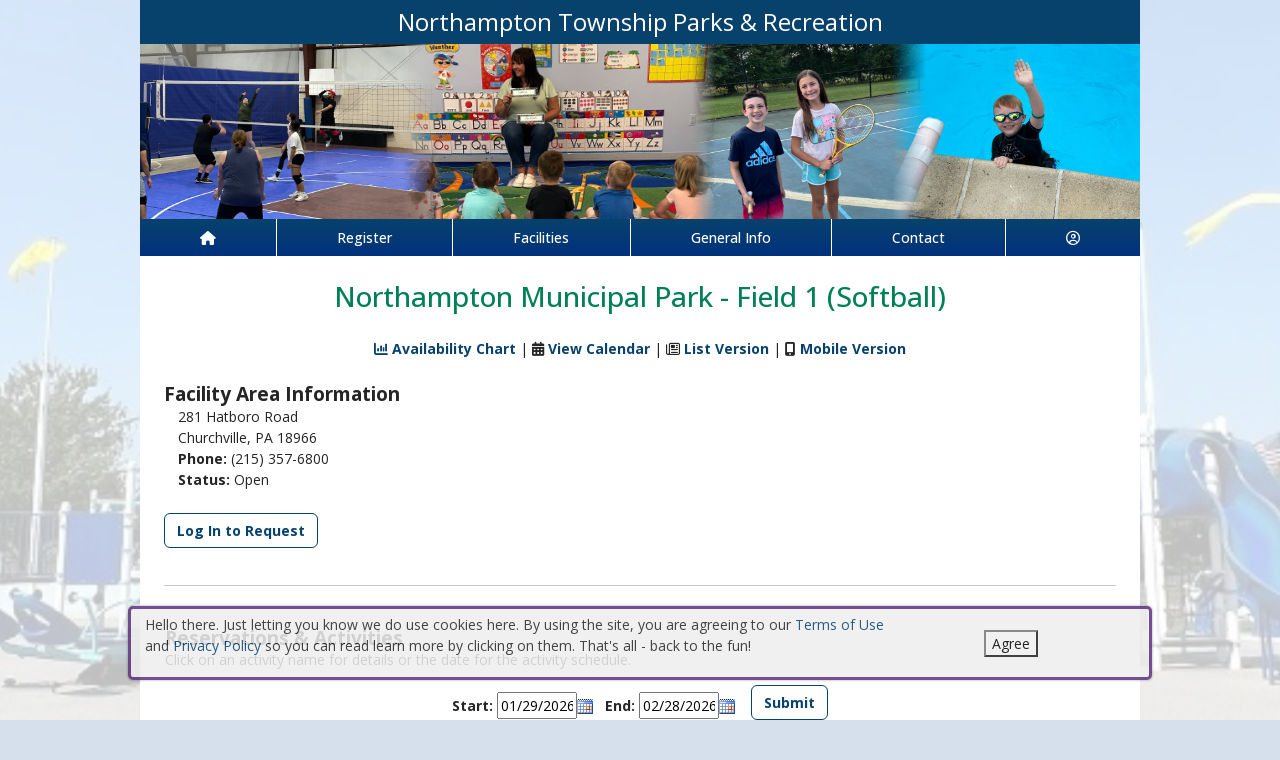

--- FILE ---
content_type: text/html; charset=utf-8
request_url: https://northamptonpa.myrec.com/info/facilities/area_info.aspx?FacilityID=969&AreaID=1031
body_size: 40777
content:


<!DOCTYPE html>
<html lang="en-US">
<head><meta name="author" content="MyRec.com" /><meta name="robots" content="follow, index" /><meta http-equiv="Content-Type" content="text/html;charset=utf-8" /><meta name="viewport" content="width=device-width, initial-scale=1.0" />

		<!-- favicon -->
		<link rel="apple-touch-icon" sizes="180x180" href="/info/includes/icons/apple-touch-icon.png" /><link rel="icon" type="image/png" sizes="32x32" href="/info/includes/icons/favicon-32x32.png" /><link rel="icon" type="image/png" sizes="16x16" href="/info/includes/icons/favicon-16x16.png" />
		<!-- <link rel="manifest" href="/info/includes/icons/site.webmanifest" /> -->

		<!-- Bootstrap CDN -->
		<link href="https://cdn.jsdelivr.net/npm/bootstrap@5.3.3/dist/css/bootstrap.min.css" rel="stylesheet" integrity="sha384-QWTKZyjpPEjISv5WaRU9OFeRpok6YctnYmDr5pNlyT2bRjXh0JMhjY6hW+ALEwIH" crossorigin="anonymous" />
		<script src="https://cdn.jsdelivr.net/npm/@popperjs/core@2.11.8/dist/umd/popper.min.js" integrity="sha384-I7E8VVD/ismYTF4hNIPjVp/Zjvgyol6VFvRkX/vR+Vc4jQkC+hVqc2pM8ODewa9r" crossorigin="anonymous"></script>
		<script src="https://cdn.jsdelivr.net/npm/bootstrap@5.3.7/dist/js/bootstrap.min.js" integrity="sha384-7qAoOXltbVP82dhxHAUje59V5r2YsVfBafyUDxEdApLPmcdhBPg1DKg1ERo0BZlK" crossorigin="anonymous"></script>

		<!-- Bootstrap icons-->
		<link rel="stylesheet" href="https://cdn.jsdelivr.net/npm/bootstrap-icons@1.11.3/font/bootstrap-icons.min.css" />



		<!-- JQuery -->
		<script src="https://code.jquery.com/jquery-3.7.1.js" integrity="sha256-eKhayi8LEQwp4NKxN+CfCh+3qOVUtJn3QNZ0TciWLP4=" crossorigin="anonymous"></script>

		<!-- FontAwesome Kit -->
		<script src="https://kit.fontawesome.com/b6cc480471.js" crossorigin="anonymous"></script>

		<!-- Google Fonts -->
		<link rel="preconnect" href="https://fonts.googleapis.com" /><link rel="preconnect" href="https://fonts.gstatic.com" crossorigin="" /><link href="https://fonts.googleapis.com/css2?family=Open+Sans:wght@300..800&amp;display=swap" rel="stylesheet" />

		<!-- CSS Files -->
		<link rel="stylesheet" href="/custom-colors.css?v=2.1" /> <!-- Custom colors -->
		<link rel="stylesheet" href="/info/master/css/myrec_style.css?v=2.1" /> <!-- Global styling -->
		<link rel="stylesheet" href="/info/master/css/myrec_style-mediaqueries.css?v=2.1" /> <!-- Viewport-specific styling -->
		<link rel="stylesheet" href="/info/master/css/no-more-tables.css" /> <!-- OLD tables -->
		<link rel="stylesheet" href="/info/master/css/no-more-table-sm.css" /> <!-- OLD tables mobile -->

		<!-- Misc UI Update JS -->
		<script src="/info/master/js/myrec-base-js.js?v=1"></script>

		<!-- Fancybox -->
		<link rel="stylesheet" href="/info/includes/fancybox3/jquery.fancybox.min.css" />
		<script src="/info/includes/fancybox3/jquery.fancybox.min.js"></script>

	
	<meta name="description" content="View details about the selected facility area.">
<title>
	Northampton Township Parks & Recreation: Facility Area Details
</title></head>

<a href="#content" class="skip">Skip to content</a>

<body>

	<div id="public-alert-group">
		
	</div>

	<form method="post" action="./area_info.aspx?FacilityID=969&amp;AreaID=1031" id="frmMain">
<div class="aspNetHidden">
<input type="hidden" name="__EVENTTARGET" id="__EVENTTARGET" value="" />
<input type="hidden" name="__EVENTARGUMENT" id="__EVENTARGUMENT" value="" />
<input type="hidden" name="__VIEWSTATE" id="__VIEWSTATE" value="/[base64]/[base64]/////[base64]/////[base64]////[base64]/eCAYDAAAAC1VuYXZhaWxhYmxlCQMAAAAGBAAAAAQxMTE1CzLLAQABAAAA/////[base64]/////[base64]////[base64]/eCAYDAAAAC1VuYXZhaWxhYmxlCQMAAAAGBAAAAAQxMDA1CzLNAQABAAAA/////[base64]////[base64]/eCAYDAAAAC1VuYXZhaWxhYmxlCQMAAAAGBAAAAAQxMDAwCzLOAQABAAAA/////[base64]/////[base64]////[base64]/eCAYDAAAAC1VuYXZhaWxhYmxlCQMAAAAGBAAAAAQxMDg4CzLOAQABAAAA/////[base64]/////[base64]////[base64]/eCAYDAAAAC1VuYXZhaWxhYmxlCQMAAAAGBAAAAAQxMTE0CzLOAQABAAAA/////[base64]/////[base64]////[base64]/eCAYDAAAAC1VuYXZhaWxhYmxlCQMAAAAGBAAAAAQxMDI4CzLOAQABAAAA/////[base64]/////[base64]////[base64]/eCAYDAAAAC1VuYXZhaWxhYmxlCQMAAAAGBAAAAAQxMDQ1CzLOAQABAAAA/////[base64]/////[base64]////[base64]/eCAYDAAAAC1VuYXZhaWxhYmxlCQMAAAAGBAAAAAQxMDU0CzLOAQABAAAA/////[base64]/////[base64]////[base64]/eCAYDAAAAC1VuYXZhaWxhYmxlCQMAAAAGBAAAAAQxMDMxCzLOAQABAAAA/////[base64]/////[base64]////[base64]/eCAYDAAAAC1VuYXZhaWxhYmxlCQMAAAAGBAAAAAQxMDMwCzLOAQABAAAA/////[base64]/////[base64]////[base64]/eCAYDAAAAC1VuYXZhaWxhYmxlCQMAAAAGBAAAAAQxMDMzCzLOAQABAAAA/////[base64]/////[base64]////[base64]/eCAYDAAAAC1VuYXZhaWxhYmxlCQMAAAAGBAAAAAM5OTgLMs4BAAEAAAD/////[base64]////[base64]/eCAYDAAAAC1VuYXZhaWxhYmxlCQMAAAAGBAAAAAM5OTMLMs0BAAEAAAD/////[base64]/////[base64]/////[base64]////[base64]/eCAYDAAAAC1VuYXZhaWxhYmxlCQMAAAAGBAAAAAQxMDA0CzLOAQABAAAA/////[base64]/////[base64]////[base64]/eCAYDAAAAC1VuYXZhaWxhYmxlCQMAAAAGBAAAAAQxMTEyCzLOAQABAAAA/////[base64]/////[base64]////[base64]/eCAYDAAAAC1VuYXZhaWxhYmxlCQMAAAAGBAAAAAQxMTE1CzLLAQABAAAA/////[base64]/////[base64]////[base64]/eCAYDAAAAC1VuYXZhaWxhYmxlCQMAAAAGBAAAAAQxMTE0CzLOAQABAAAA/////[base64]/////[base64]////[base64]/eCAYDAAAAC1VuYXZhaWxhYmxlCQMAAAAGBAAAAAQxMDUyCzLOAQABAAAA/////[base64]/////[base64]////[base64]/eCAYDAAAAC1VuYXZhaWxhYmxlCQMAAAAGBAAAAAQxMDU4CzLOAQABAAAA/////[base64]/////[base64]////[base64]/eCAYDAAAAC1VuYXZhaWxhYmxlCQMAAAAGBAAAAAQxMDU0CzLOAQABAAAA/////[base64]/////[base64]////[base64]/eCAYDAAAAC1VuYXZhaWxhYmxlCQMAAAAGBAAAAAQxMDMxCzLOAQABAAAA/////[base64]/////[base64]////[base64]/eCAYDAAAAC1VuYXZhaWxhYmxlCQMAAAAGBAAAAAQxMDQ3CzLOAQABAAAA/////[base64]/////[base64]////[base64]/eCAYDAAAAC1VuYXZhaWxhYmxlCQMAAAAGBAAAAAQxMTEyCzLOAQABAAAA/////[base64]/////[base64]////[base64]/eCAYDAAAAC1VuYXZhaWxhYmxlCQMAAAAGBAAAAAQxMTExCzLLAQABAAAA/////[base64]/////[base64]/////[base64]/////[base64]////[base64]/eCAYDAAAAC1VuYXZhaWxhYmxlCQMAAAAGBAAAAAQxMDU4CzLOAQABAAAA/////[base64]/////[base64]////[base64]/eCAYDAAAAC1VuYXZhaWxhYmxlCQMAAAAGBAAAAAQxMDU0CzLOAQABAAAA/////[base64]/////[base64]////[base64]/eCAYDAAAAC1VuYXZhaWxhYmxlCQMAAAAGBAAAAAQxMDg3CzLOAQABAAAA/////[base64]/////[base64]/////[base64]/////[base64]////[base64]/eCAYDAAAAC1VuYXZhaWxhYmxlCQMAAAAGBAAAAAQxMDMyCzLOAQABAAAA/////[base64]/////[base64]////[base64]/eCAYDAAAAC1VuYXZhaWxhYmxlCQMAAAAGBAAAAAQxMDQ4CzLOAQABAAAA/////[base64]/////[base64]////[base64]/eCAYDAAAAC1VuYXZhaWxhYmxlCQMAAAAGBAAAAAQxMDA0CzLOAQABAAAA/////[base64]/////[base64]/////[base64]/////[base64]////[base64]/eCAYDAAAAC1VuYXZhaWxhYmxlCQMAAAAGBAAAAAQxMDMxCzLOAQABAAAA/////[base64]/////[base64]////[base64]/eCAYDAAAAC1VuYXZhaWxhYmxlCQMAAAAGBAAAAAQxMDUyCzLOAQABAAAA/////[base64]/////[base64]////[base64]/eCAYDAAAAC1VuYXZhaWxhYmxlCQMAAAAGBAAAAAQxMTEyCzLOAQABAAAA/////[base64]/////[base64]/////[base64]////[base64]/eCAYDAAAAC1VuYXZhaWxhYmxlCQMAAAAGBAAAAAEwCzLNAQABAAAA/////[base64]////[base64]/eCAYDAAAAC1VuYXZhaWxhYmxlCQMAAAAGBAAAAAQxMDg3CzLOAQABAAAA/////[base64]/////[base64]////[base64]/eCAYDAAAAC1VuYXZhaWxhYmxlCQMAAAAGBAAAAAQxMDg2CzLOAQABAAAA/////[base64]/////[base64]////[base64]/eCAYDAAAAC1VuYXZhaWxhYmxlCQMAAAAGBAAAAAQxMTA3CzLOAQABAAAA/////[base64]/////[base64]////[base64]/eCAYDAAAAC1VuYXZhaWxhYmxlCQMAAAAGBAAAAAQxMDQ0CzLOAQABAAAA/////[base64]/////[base64]////[base64]/eCAYDAAAAC1VuYXZhaWxhYmxlCQMAAAAGBAAAAAQxMDM1CzLOAQABAAAA/////[base64]/////[base64]////[base64]/eCAYDAAAAC1VuYXZhaWxhYmxlCQMAAAAGBAAAAAQxMDQ3CzLOAQABAAAA/////[base64]/////[base64]////[base64]/eCAYDAAAAC1VuYXZhaWxhYmxlCQMAAAAGBAAAAAQxMDI5CzLOAQABAAAA/////[base64]/////[base64]////[base64]/eCAYDAAAAC1VuYXZhaWxhYmxlCQMAAAAGBAAAAAQxMDMyCzLOAQABAAAA/////[base64]/////[base64]////[base64]/eCAYDAAAAC1VuYXZhaWxhYmxlCQMAAAAGBAAAAAQxMDMxCzLOAQABAAAA/////[base64]/////[base64]////[base64]/eCAYDAAAAC1VuYXZhaWxhYmxlCQMAAAAGBAAAAAQxMDMwCzLOAQABAAAA/////[base64]/////[base64]////[base64]/eCAYDAAAAC1VuYXZhaWxhYmxlCQMAAAAGBAAAAAQxMDQ1CzLOAQABAAAA/////[base64]/////[base64]////[base64]/eCAYDAAAAC1VuYXZhaWxhYmxlCQMAAAAGBAAAAAM5OTgLMs4BAAEAAAD/////[base64]////[base64]/eCAYDAAAAC1VuYXZhaWxhYmxlCQMAAAAGBAAAAAM5OTMLMs0BAAEAAAD/////[base64]/////[base64]/////[base64]////[base64]/eCAYDAAAAC1VuYXZhaWxhYmxlCQMAAAAGBAAAAAQxMDA0CzLOAQABAAAA/////[base64]/////[base64]////[base64]/eCAYDAAAAC1VuYXZhaWxhYmxlCQMAAAAGBAAAAAQxMTA3CzLOAQABAAAA/////[base64]/////[base64]////[base64]/eCAYDAAAAC1VuYXZhaWxhYmxlCQMAAAAGBAAAAAQxMDg4CzLOAQABAAAA/////[base64]/////[base64]////[base64]/eCAYDAAAAC1VuYXZhaWxhYmxlCQMAAAAGBAAAAAQxMTEwCzLOAQABAAAA/////[base64]/////[base64]////[base64]/eCAYDAAAAC1VuYXZhaWxhYmxlCQMAAAAGBAAAAAQxMDUyCzLOAQABAAAA/////[base64]/////[base64]////[base64]/eCAYDAAAAC1VuYXZhaWxhYmxlCQMAAAAGBAAAAAQxMDU4CzLOAQABAAAA/////[base64]/////[base64]////[base64]/eCAYDAAAAC1VuYXZhaWxhYmxlCQMAAAAGBAAAAAQxMDU0CzLLAQABAAAA/////[base64]/////[base64]////[base64]/eCAYDAAAAC1VuYXZhaWxhYmxlCQMAAAAGBAAAAAQxMDM1CzLOAQABAAAA/////[base64]/////[base64]////[base64]/eCAYDAAAAC1VuYXZhaWxhYmxlCQMAAAAGBAAAAAQxMDQ3CzLOAQABAAAA/////[base64]/////[base64]////[base64]/eCAYDAAAAC1VuYXZhaWxhYmxlCQMAAAAGBAAAAAQxMDQ1CzLOAQABAAAA/////[base64]/////[base64]////[base64]/eCAYDAAAAC1VuYXZhaWxhYmxlCQMAAAAGBAAAAAM5OTgLMs4BAAEAAAD/////[base64]////[base64]/eCAYDAAAAC1VuYXZhaWxhYmxlCQMAAAAGBAAAAAQxMDMwCzLOAQABAAAA/////[base64]/////[base64]////[base64]/eCAYDAAAAC1VuYXZhaWxhYmxlCQMAAAAGBAAAAAQxMDI5CzLOAQABAAAA/////[base64]/////[base64]////[base64]/eCAYDAAAAC1VuYXZhaWxhYmxlCQMAAAAGBAAAAAQxMTExCzLOAQABAAAA/////[base64]/////[base64]////[base64]/eCAYDAAAAC1VuYXZhaWxhYmxlCQMAAAAGBAAAAAQxMTE0CzLOAQABAAAA/////[base64]/////[base64]////[base64]/eCAYDAAAAC1VuYXZhaWxhYmxlCQMAAAAGBAAAAAQxMTEzCzLOAQABAAAA/////[base64]/////[base64]////[base64]/eCAYDAAAAC1VuYXZhaWxhYmxlCQMAAAAGBAAAAAQxMDUwCzLOAQABAAAA/////[base64]/////[base64]////[base64]/eCAYDAAAAC1VuYXZhaWxhYmxlCQMAAAAGBAAAAAQxMDg4CzLOAQABAAAA/////[base64]/////[base64]////[base64]/eCAYDAAAAC1VuYXZhaWxhYmxlCQMAAAAGBAAAAAQxMDA1CzLOAQABAAAA/////[base64]/////[base64]////[base64]/eCAYDAAAAC1VuYXZhaWxhYmxlCQMAAAAGBAAAAAQxMDA0CzLOAQABAAAA/////[base64]/////[base64]////[base64]/eCAYDAAAAC1VuYXZhaWxhYmxlCQMAAAAGBAAAAAQxMDI5CzLOAQABAAAA/////[base64]/////[base64]////[base64]/eCAYDAAAAC1VuYXZhaWxhYmxlCQMAAAAGBAAAAAQxMTE1CzLOAQABAAAA/////[base64]/////[base64]////[base64]/eCAYDAAAAC1VuYXZhaWxhYmxlCQMAAAAGBAAAAAM5OTQLMs0BAAEAAAD/////[base64]/////[base64]/////[base64]/////[base64]/////[base64]////[base64]/eCAYDAAAAC1VuYXZhaWxhYmxlCQMAAAAGBAAAAAQxMDU4CzLOAQABAAAA/////[base64]/////[base64]////[base64]/eCAYDAAAAC1VuYXZhaWxhYmxlCQMAAAAGBAAAAAQxMDg4CzLOAQABAAAA/////[base64]/////[base64]////[base64]/eCAYDAAAAC1VuYXZhaWxhYmxlCQMAAAAGBAAAAAQxMDg3CzLOAQABAAAA/////[base64]/////[base64]////[base64]/eCAYDAAAAC1VuYXZhaWxhYmxlCQMAAAAGBAAAAAQxMDM0CzLOAQABAAAA/////[base64]/////[base64]////[base64]/eCAYDAAAAC1VuYXZhaWxhYmxlCQMAAAAGBAAAAAQxMDUwCzLOAQABAAAA/////[base64]/////[base64]////[base64]/eCAYDAAAAC1VuYXZhaWxhYmxlCQMAAAAGBAAAAAQxMTExCzLOAQABAAAA/////[base64]/////[base64]////[base64]/eCAYDAAAAC1VuYXZhaWxhYmxlCQMAAAAGBAAAAAQxMDA1CzLOAQABAAAA/////[base64]/////[base64]////[base64]/eCAYDAAAAC1VuYXZhaWxhYmxlCQMAAAAGBAAAAAQxMDM0CzLOAQABAAAA/////[base64]/////[base64]////[base64]/eCAYDAAAAC1VuYXZhaWxhYmxlCQMAAAAGBAAAAAEwCzLNAQABAAAA/////[base64]////[base64]/eCAYDAAAAC1VuYXZhaWxhYmxlCQMAAAAGBAAAAAQxMTE0CzLOAQABAAAA/////[base64]/////[base64]////[base64]/eCAYDAAAAC1VuYXZhaWxhYmxlCQMAAAAGBAAAAAQxMDA0CzLNAQABAAAA/////[base64]////[base64]/eCAYDAAAAC1VuYXZhaWxhYmxlCQMAAAAGBAAAAAM5OTgLMs4BAAEAAAD/////[base64]////[base64]/eCAYDAAAAC1VuYXZhaWxhYmxlCQMAAAAGBAAAAAQxMDg2CzLOAQABAAAA/////[base64]/////[base64]////[base64]/eCAYDAAAAC1VuYXZhaWxhYmxlCQMAAAAGBAAAAAQxMDU4CzLOAQABAAAA/////[base64]/////[base64]////[base64]/eCAYDAAAAC1VuYXZhaWxhYmxlCQMAAAAGBAAAAAQxMDg4CzLOAQABAAAA/////[base64]/////[base64]////[base64]/eCAYDAAAAC1VuYXZhaWxhYmxlCQMAAAAGBAAAAAQxMDQ4CzLOAQABAAAA/////[base64]/////[base64]////[base64]/eCAYDAAAAC1VuYXZhaWxhYmxlCQMAAAAGBAAAAAQxMDUyCzLOAQABAAAA/////[base64]/////[base64]////[base64]/eCAYDAAAAC1VuYXZhaWxhYmxlCQMAAAAGBAAAAAQxMDUwCzLOAQABAAAA/////[base64]/////[base64]////[base64]/eCAYDAAAAC1VuYXZhaWxhYmxlCQMAAAAGBAAAAAQxMDQ5CzLOAQABAAAA/////[base64]/////[base64]////[base64]/eCAYDAAAAC1VuYXZhaWxhYmxlCQMAAAAGBAAAAAQxMDUzCzLOAQABAAAA/////[base64]/////[base64]////[base64]/eCAYDAAAAC1VuYXZhaWxhYmxlCQMAAAAGBAAAAAQxMDUyCzLOAQABAAAA/////[base64]/////[base64]////[base64]/eCAYDAAAAC1VuYXZhaWxhYmxlCQMAAAAGBAAAAAQxMDI5CzLOAQABAAAA/////[base64]/////[base64]////[base64]/eCAYDAAAAC1VuYXZhaWxhYmxlCQMAAAAGBAAAAAQxMDQ0CzLOAQABAAAA/////[base64]/////[base64]////[base64]/eCAYDAAAAC1VuYXZhaWxhYmxlCQMAAAAGBAAAAAQxMDU4CzLOAQABAAAA/////[base64]/////[base64]////[base64]/eCAYDAAAAC1VuYXZhaWxhYmxlCQMAAAAGBAAAAAQxMTEzCzLOAQABAAAA/////[base64]/////[base64]/////[base64]/////[base64]/////[base64]////[base64]/eCAYDAAAAC1VuYXZhaWxhYmxlCQMAAAAGBAAAAAQxMDg4CzLOAQABAAAA/////[base64]/////[base64]////[base64]/eCAYDAAAAC1VuYXZhaWxhYmxlCQMAAAAGBAAAAAQxMDg3CzLOAQABAAAA/////[base64]/////[base64]////[base64]/eCAYDAAAAC1VuYXZhaWxhYmxlCQMAAAAGBAAAAAQxMTA5CzLOAQABAAAA/////[base64]/////[base64]////[base64]/eCAYDAAAAC1VuYXZhaWxhYmxlCQMAAAAGBAAAAAQxMDUwCzLOAQABAAAA/////[base64]/////[base64]////[base64]/eCAYDAAAAC1VuYXZhaWxhYmxlCQMAAAAGBAAAAAQxMDQ5CzLOAQABAAAA/////[base64]/////[base64]////[base64]/eCAYDAAAAC1VuYXZhaWxhYmxlCQMAAAAGBAAAAAQxMDUzCzLOAQABAAAA/////[base64]/////[base64]////[base64]/eCAYDAAAAC1VuYXZhaWxhYmxlCQMAAAAGBAAAAAQxMDM0CzLOAQABAAAA/////[base64]/////[base64]////[base64]/eCAYDAAAAC1VuYXZhaWxhYmxlCQMAAAAGBAAAAAQxMDQ1CzLOAQABAAAA/////[base64]/////[base64]////[base64]/eCAYDAAAAC1VuYXZhaWxhYmxlCQMAAAAGBAAAAAQxMDQ0CzLOAQABAAAA/////[base64]/////[base64]/////[base64]////[base64]/eCAYDAAAAC1VuYXZhaWxhYmxlCQMAAAAGBAAAAAQxMTE1CzLLAQABAAAA/////[base64]/////[base64]////[base64]/eCAYDAAAAC1VuYXZhaWxhYmxlCQMAAAAGBAAAAAQxMDA1CzLNAQABAAAA/////[base64]////[base64]/eCAYDAAAAC1VuYXZhaWxhYmxlCQMAAAAGBAAAAAQxMDAwCzLOAQABAAAA/////[base64]/////[base64]////[base64]/eCAYDAAAAC1VuYXZhaWxhYmxlCQMAAAAGBAAAAAQxMDg4CzLOAQABAAAA/////[base64]/////[base64]////[base64]/eCAYDAAAAC1VuYXZhaWxhYmxlCQMAAAAGBAAAAAQxMTE0CzLOAQABAAAA/////[base64]/////[base64]////[base64]/eCAYDAAAAC1VuYXZhaWxhYmxlCQMAAAAGBAAAAAQxMDM0CzLOAQABAAAA/////[base64]/////[base64]////[base64]/eCAYDAAAAC1VuYXZhaWxhYmxlCQMAAAAGBAAAAAQxMDMzCzLOAQABAAAA/////[base64]/////[base64]////[base64]/eCAYDAAAAC1VuYXZhaWxhYmxlCQMAAAAGBAAAAAQxMDQ0CzLOAQABAAAA/////[base64]/////[base64]////[base64]/eCAYDAAAAC1VuYXZhaWxhYmxlCQMAAAAGBAAAAAQxMDA1CzLNAQABAAAA/////[base64]////[base64]/eCAYDAAAAC1VuYXZhaWxhYmxlCQMAAAAGBAAAAAQxMDAwCzLOAQABAAAA/////[base64]/////[base64]////[base64]/eCAYDAAAAC1VuYXZhaWxhYmxlCQMAAAAGBAAAAAQxMDI4CzLOAQABAAAA/////[base64]/////[base64]////[base64]/eCAYDAAAAC1VuYXZhaWxhYmxlCQMAAAAGBAAAAAQxMTEwCzLOAQABAAAA/////[base64]/////[base64]////[base64]/eCAYDAAAAC1VuYXZhaWxhYmxlCQMAAAAGBAAAAAQxMTA5CzLOAQABAAAA/////[base64]/////[base64]////[base64]/eCAYDAAAAC1VuYXZhaWxhYmxlCQMAAAAGBAAAAAQxMTEyCzLOAQABAAAA/////[base64]/////[base64]////[base64]/eCAYDAAAAC1VuYXZhaWxhYmxlCQMAAAAGBAAAAAQxMDU0CzLOAQABAAAA/////[base64]/////[base64]////[base64]/eCAYDAAAAC1VuYXZhaWxhYmxlCQMAAAAGBAAAAAQxMDg3CzLOAQABAAAA/////[base64]/////[base64]////[base64]/eCAYDAAAAC1VuYXZhaWxhYmxlCQMAAAAGBAAAAAQxMDg2CzLNAQABAAAA/////[base64]////[base64]/eCAYDAAAAC1VuYXZhaWxhYmxlCQMAAAAGBAAAAAQxMDQ0CzLOAQABAAAA/////[base64]/////[base64]////[base64]/eCAYDAAAAC1VuYXZhaWxhYmxlCQMAAAAGBAAAAAQxMDM1CzLOAQABAAAA/////[base64]/////[base64]////[base64]/eCAYDAAAAC1VuYXZhaWxhYmxlCQMAAAAGBAAAAAQxMDQ3CzLOAQABAAAA/////[base64]/////[base64]////[base64]/eCAYDAAAAC1VuYXZhaWxhYmxlCQMAAAAGBAAAAAQxMDI5CzLOAQABAAAA/////[base64]/////[base64]////[base64]/eCAYDAAAAC1VuYXZhaWxhYmxlCQMAAAAGBAAAAAQxMDMyCzLOAQABAAAA/////[base64]/////[base64]////[base64]/eCAYDAAAAC1VuYXZhaWxhYmxlCQMAAAAGBAAAAAQxMDMxCzLOAQABAAAA/////[base64]/////[base64]////[base64]/eCAYDAAAAC1VuYXZhaWxhYmxlCQMAAAAGBAAAAAQxMTEzCzLOAQABAAAA/////[base64]/////[base64]////[base64]/eCAYDAAAAC1VuYXZhaWxhYmxlCQMAAAAGBAAAAAEwCzLNAQABAAAA/////[base64]////[base64]/eCAYDAAAAC1VuYXZhaWxhYmxlCQMAAAAGBAAAAAQxMTE0CzLOAQABAAAA/////[base64]/////[base64]////[base64]/eCAYDAAAAC1VuYXZhaWxhYmxlCQMAAAAGBAAAAAQxMDg2CzLOAQABAAAA/////[base64]/////[base64]////[base64]/eCAYDAAAAC1VuYXZhaWxhYmxlCQMAAAAGBAAAAAQxMTA3CzLOAQABAAAA/////[base64]/////[base64]////[base64]/eCAYDAAAAC1VuYXZhaWxhYmxlCQMAAAAGBAAAAAQxMDg4CzLOAQABAAAA/////[base64]/////[base64]////[base64]/eCAYDAAAAC1VuYXZhaWxhYmxlCQMAAAAGBAAAAAQxMDg3CzLOAQABAAAA/////[base64]/////[base64]////[base64]/eCAYDAAAAC1VuYXZhaWxhYmxlCQMAAAAGBAAAAAQxMTEzCzLOAQABAAAA/////[base64]/////[base64]////[base64]/eCAYDAAAAC1VuYXZhaWxhYmxlCQMAAAAGBAAAAAQxMDUwCzLOAQABAAAA/////[base64]/////[base64]////[base64]/eCAYDAAAAC1VuYXZhaWxhYmxlCQMAAAAGBAAAAAQxMDQ5CzLOAQABAAAA/////[base64]/////[base64]////[base64]/eCAYDAAAAC1VuYXZhaWxhYmxlCQMAAAAGBAAAAAQxMDUzCzLOAQABAAAA/////[base64]/////[base64]////[base64]/eCAYDAAAAC1VuYXZhaWxhYmxlCQMAAAAGBAAAAAQxMDMwCzLOAQABAAAA/////[base64]/////[base64]////[base64]/eCAYDAAAAC1VuYXZhaWxhYmxlCQMAAAAGBAAAAAQxMDI5CzLOAQABAAAA/////[base64]/////[base64]////[base64]/eCAYDAAAAC1VuYXZhaWxhYmxlCQMAAAAGBAAAAAQxMDMyCzLOAQABAAAA/////[base64]/////[base64]/////[base64]////[base64]/eCAYDAAAAC1VuYXZhaWxhYmxlCQMAAAAGBAAAAAQxMTE1CzLLAQABAAAA/////[base64]/////[base64]////[base64]/eCAYDAAAAC1VuYXZhaWxhYmxlCQMAAAAGBAAAAAQxMDA1CzLNAQABAAAA/////[base64]////[base64]/eCAYDAAAAC1VuYXZhaWxhYmxlCQMAAAAGBAAAAAQxMDAwCzLOAQABAAAA/////[base64]/////[base64]////[base64]/eCAYDAAAAC1VuYXZhaWxhYmxlCQMAAAAGBAAAAAQxMTExCzLOAQABAAAA/////[base64]/////[base64]////[base64]/eCAYDAAAAC1VuYXZhaWxhYmxlCQMAAAAGBAAAAAQxMTE0CzLOAQABAAAA/////[base64]/////[base64]////[base64]/eCAYDAAAAC1VuYXZhaWxhYmxlCQMAAAAGBAAAAAQxMTEzCzLOAQABAAAA/////[base64]/////[base64]////[base64]/eCAYDAAAAC1VuYXZhaWxhYmxlCQMAAAAGBAAAAAQxMDUwCzLOAQABAAAA/////[base64]/////[base64]////[base64]/eCAYDAAAAC1VuYXZhaWxhYmxlCQMAAAAGBAAAAAQxMDg4CzLOAQABAAAA/////[base64]/////[base64]////[base64]/eCAYDAAAAC1VuYXZhaWxhYmxlCQMAAAAGBAAAAAEwCzLOAQABAAAA/////[base64]/////[base64]////[base64]/eCAYDAAAAC1VuYXZhaWxhYmxlCQMAAAAGBAAAAAQxMDMwCzLOAQABAAAA/////[base64]/////[base64]////[base64]/eCAYDAAAAC1VuYXZhaWxhYmxlCQMAAAAGBAAAAAQxMDQ1CzLOAQABAAAA/////[base64]/////[base64]////[base64]/eCAYDAAAAC1VuYXZhaWxhYmxlCQMAAAAGBAAAAAM5OTgLMs4BAAEAAAD/////[base64]////[base64]/eCAYDAAAAC1VuYXZhaWxhYmxlCQMAAAAGBAAAAAM5OTMLMs0BAAEAAAD/////[base64]/////[base64]/////[base64]////[base64]/eCAYDAAAAC1VuYXZhaWxhYmxlCQMAAAAGBAAAAAQxMDA0CzLOAQABAAAA/////[base64]/////[base64]////[base64]/eCAYDAAAAC1VuYXZhaWxhYmxlCQMAAAAGBAAAAAQxMDU4CzLOAQABAAAA/////[base64]/////[base64]////[base64]/eCAYDAAAAC1VuYXZhaWxhYmxlCQMAAAAGBAAAAAQxMDg4CzLOAQABAAAA/////[base64]/////[base64]////[base64]/eCAYDAAAAC1VuYXZhaWxhYmxlCQMAAAAGBAAAAAQxMDg3CzLOAQABAAAA/////[base64]/////[base64]////[base64]/eCAYDAAAAC1VuYXZhaWxhYmxlCQMAAAAGBAAAAAQxMDM0CzLOAQABAAAA/////[base64]/////[base64]////[base64]/eCAYDAAAAC1VuYXZhaWxhYmxlCQMAAAAGBAAAAAQxMDUwCzLOAQABAAAA/////[base64]/////[base64]////[base64]/eCAYDAAAAC1VuYXZhaWxhYmxlCQMAAAAGBAAAAAQxMTA5CzLOAQABAAAA/////[base64]/////[base64]////[base64]/eCAYDAAAAC1VuYXZhaWxhYmxlCQMAAAAGBAAAAAM5OTQLMs0BAAEAAAD/////[base64]/////[base64]/////[base64]////[base64]/eCAYDAAAAC1VuYXZhaWxhYmxlCQMAAAAGBAAAAAQxMDA1CzLOAQABAAAA/////[base64]/////[base64]////[base64]/eCAYDAAAAC1VuYXZhaWxhYmxlCQMAAAAGBAAAAAQxMTEzCzLOAQABAAAA/////[base64]/////[base64]////[base64]/eCAYDAAAAC1VuYXZhaWxhYmxlCQMAAAAGBAAAAAEwCzLNAQABAAAA/////[base64]////[base64]/eCAYDAAAAC1VuYXZhaWxhYmxlCQMAAAAGBAAAAAQxMTE0CzLOAQABAAAA/////[base64]/////[base64]////[base64]/eCAYDAAAAC1VuYXZhaWxhYmxlCQMAAAAGBAAAAAQxMDg2CzLOAQABAAAA/////[base64]/////[base64]////[base64]/eCAYDAAAAC1VuYXZhaWxhYmxlCQMAAAAGBAAAAAQxMDU4CzLOAQABAAAA/////[base64]/////[base64]////[base64]/eCAYDAAAAC1VuYXZhaWxhYmxlCQMAAAAGBAAAAAQxMDg4CzLOAQABAAAA/////[base64]/////[base64]////[base64]/eCAYDAAAAC1VuYXZhaWxhYmxlCQMAAAAGBAAAAAQxMDQ4CzLOAQABAAAA/////[base64]/////[base64]////[base64]/eCAYDAAAAC1VuYXZhaWxhYmxlCQMAAAAGBAAAAAQxMDUyCzLOAQABAAAA/////[base64]/////[base64]////[base64]/eCAYDAAAAC1VuYXZhaWxhYmxlCQMAAAAGBAAAAAQxMDUwCzLOAQABAAAA/////[base64]/////[base64]////[base64]/eCAYDAAAAC1VuYXZhaWxhYmxlCQMAAAAGBAAAAAQxMDI4CzLOAQABAAAA/////[base64]/////[base64]////[base64]/eCAYDAAAAC1VuYXZhaWxhYmxlCQMAAAAGBAAAAAQxMDMxCzLOAQABAAAA/////[base64]/////[base64]////[base64]/eCAYDAAAAC1VuYXZhaWxhYmxlCQMAAAAGBAAAAAQxMDMwCzLOAQABAAAA/////[base64]/////[base64]////[base64]/eCAYDAAAAC1VuYXZhaWxhYmxlCQMAAAAGBAAAAAQxMTEyCzLOAQABAAAA/////[base64]/////[base64]/////[base64]////[base64]/eCAYDAAAAC1VuYXZhaWxhYmxlCQMAAAAGBAAAAAEwCzLNAQABAAAA/////[base64]////[base64]/eCAYDAAAAC1VuYXZhaWxhYmxlCQMAAAAGBAAAAAQxMTEzCzLOAQABAAAA/////[base64]/////[base64]////[base64]/eCAYDAAAAC1VuYXZhaWxhYmxlCQMAAAAGBAAAAAQxMTEyCzLNAQABAAAA/////[base64]////[base64]/eCAYDAAAAC1VuYXZhaWxhYmxlCQMAAAAGBAAAAAM5OTQLMs4BAAEAAAD/////[base64]////[base64]/eCAYDAAAAC1VuYXZhaWxhYmxlCQMAAAAGBAAAAAEwCzLOAQABAAAA/////[base64]/////[base64]////[base64]/eCAYDAAAAC1VuYXZhaWxhYmxlCQMAAAAGBAAAAAQxMDU0CzLOAQABAAAA/////[base64]/////[base64]////[base64]/eCAYDAAAAC1VuYXZhaWxhYmxlCQMAAAAGBAAAAAQxMTEwCzLOAQABAAAA/////[base64]/////[base64]////[base64]/eCAYDAAAAC1VuYXZhaWxhYmxlCQMAAAAGBAAAAAM5OTgLMs4BAAEAAAD/////[base64]////[base64]/eCAYDAAAAC1VuYXZhaWxhYmxlCQMAAAAGBAAAAAQxMDQ0CzLOAQABAAAA/////[base64]/////[base64]////[base64]/eCAYDAAAAC1VuYXZhaWxhYmxlCQMAAAAGBAAAAAQxMDQ4CzLOAQABAAAA/////[base64]/////[base64]////[base64]/eCAYDAAAAC1VuYXZhaWxhYmxlCQMAAAAGBAAAAAQxMDQ3CzLOAQABAAAA/////[base64]/////[base64]////[base64]/eCAYDAAAAC1VuYXZhaWxhYmxlCQMAAAAGBAAAAAQxMDAwCzLOAQABAAAA/////[base64]/////[base64]////[base64]/eCAYDAAAAC1VuYXZhaWxhYmxlCQMAAAAGBAAAAAQxMDMyCzLOAQABAAAA/////[base64]/////[base64]////[base64]/eCAYDAAAAC1VuYXZhaWxhYmxlCQMAAAAGBAAAAAEwCzLNAQABAAAA/////[base64]////[base64]/eCAYDAAAAC1VuYXZhaWxhYmxlCQMAAAAGBAAAAAQxMTE0CzLOAQABAAAA/////[base64]/////[base64]////[base64]/eCAYDAAAAC1VuYXZhaWxhYmxlCQMAAAAGBAAAAAQxMDA0CzLNAQABAAAA/////[base64]////[base64]/eCAYDAAAAC1VuYXZhaWxhYmxlCQMAAAAGBAAAAAM5OTgLMs4BAAEAAAD/////[base64]////[base64]/eCAYDAAAAC1VuYXZhaWxhYmxlCQMAAAAGBAAAAAQxMTA5CzLOAQABAAAA/////[base64]/////[base64]////[base64]/eCAYDAAAAC1VuYXZhaWxhYmxlCQMAAAAGBAAAAAQxMTEyCzLOAQABAAAA/////[base64]/////[base64]////[base64]/eCAYDAAAAC1VuYXZhaWxhYmxlCQMAAAAGBAAAAAQxMTExCzLOAQABAAAA/////[base64]/////[base64]////[base64]/eCAYDAAAAC1VuYXZhaWxhYmxlCQMAAAAGBAAAAAQxMDQ4CzLOAQABAAAA/////[base64]/////[base64]////[base64]/eCAYDAAAAC1VuYXZhaWxhYmxlCQMAAAAGBAAAAAQxMDUyCzLOAQABAAAA/////[base64]/////[base64]////[base64]/eCAYDAAAAC1VuYXZhaWxhYmxlCQMAAAAGBAAAAAQxMDUwCzLOAQABAAAA/////[base64]/////[base64]////[base64]/eCAYDAAAAC1VuYXZhaWxhYmxlCQMAAAAGBAAAAAQxMDI4CzLOAQABAAAA/////[base64]/////[base64]////[base64]/eCAYDAAAAC1VuYXZhaWxhYmxlCQMAAAAGBAAAAAQxMDM1CzLOAQABAAAA/////[base64]/////[base64]////[base64]/eCAYDAAAAC1VuYXZhaWxhYmxlCQMAAAAGBAAAAAQxMDUwCzLOAQABAAAA/////[base64]/////[base64]////[base64]/eCAYDAAAAC1VuYXZhaWxhYmxlCQMAAAAGBAAAAAQxMDg3CzLOAQABAAAA/////[base64]/////[base64]////[base64]/eCAYDAAAAC1VuYXZhaWxhYmxlCQMAAAAGBAAAAAQxMTEzCzLOAQABAAAA/////[base64]/////[base64]////[base64]/eCAYDAAAAC1VuYXZhaWxhYmxlCQMAAAAGBAAAAAQxMDUwCzLOAQABAAAA/////[base64]/////[base64]////[base64]/eCAYDAAAAC1VuYXZhaWxhYmxlCQMAAAAGBAAAAAQxMDQ5CzLOAQABAAAA/////[base64]/////[base64]////[base64]/eCAYDAAAAC1VuYXZhaWxhYmxlCQMAAAAGBAAAAAQxMDUzCzLOAQABAAAA/////[base64]/////[base64]////[base64]/eCAYDAAAAC1VuYXZhaWxhYmxlCQMAAAAGBAAAAAQxMDMwCzLOAQABAAAA/////[base64]/////[base64]////[base64]/eCAYDAAAAC1VuYXZhaWxhYmxlCQMAAAAGBAAAAAQxMDI5CzLOAQABAAAA/////[base64]/////[base64]////[base64]/eCAYDAAAAC1VuYXZhaWxhYmxlCQMAAAAGBAAAAAQxMDMyCzLOAQABAAAA/////[base64]/////[base64]/////[base64]////[base64]/eCAYDAAAAC1VuYXZhaWxhYmxlCQMAAAAGBAAAAAQxMTE1CzLLAQABAAAA/////[base64]/////[base64]////[base64]/eCAYDAAAAC1VuYXZhaWxhYmxlCQMAAAAGBAAAAAQxMDA1CzLNAQABAAAA/////[base64]////[base64]/eCAYDAAAAC1VuYXZhaWxhYmxlCQMAAAAGBAAAAAQxMDAwCzLOAQABAAAA/////[base64]/////[base64]////[base64]/eCAYDAAAAC1VuYXZhaWxhYmxlCQMAAAAGBAAAAAQxMTA5CzLOAQABAAAA/////[base64]/////[base64]////[base64]/eCAYDAAAAC1VuYXZhaWxhYmxlCQMAAAAGBAAAAAEwCzLOAQABAAAA/////[base64]/////[base64]////[base64]/eCAYDAAAAC1VuYXZhaWxhYmxlCQMAAAAGBAAAAAQxMDU0CzLOAQABAAAA/////[base64]/////[base64]////[base64]/eCAYDAAAAC1VuYXZhaWxhYmxlCQMAAAAGBAAAAAQxMDUzCzLOAQABAAAA/////[base64]/////[base64]////[base64]/eCAYDAAAAC1VuYXZhaWxhYmxlCQMAAAAGBAAAAAQxMDg2CzLOAQABAAAA/////[base64]/////[base64]/////[base64]/////[base64]////[base64]/eCAYDAAAAC1VuYXZhaWxhYmxlCQMAAAAGBAAAAAQxMDMxCzLOAQABAAAA/////[base64]/////[base64]////[base64]/eCAYDAAAAC1VuYXZhaWxhYmxlCQMAAAAGBAAAAAQxMDQ3CzLOAQABAAAA/////[base64]/////[base64]////[base64]/eCAYDAAAAC1VuYXZhaWxhYmxlCQMAAAAGBAAAAAQxMDAwCzLOAQABAAAA/////[base64]/////[base64]/////[base64]////[base64]/eCAYDAAAAC1VuYXZhaWxhYmxlCQMAAAAGBAAAAAQxMDI5CzLOAQABAAAA/////[base64]/////[base64]////[base64]/eCAYDAAAAC1VuYXZhaWxhYmxlCQMAAAAGBAAAAAQxMDI4CzLOAQABAAAA/////[base64]/////[base64]////[base64]/eCAYDAAAAC1VuYXZhaWxhYmxlCQMAAAAGBAAAAAQxMDI5CzLOAQABAAAA/////[base64]/////[base64]////[base64]/eCAYDAAAAC1VuYXZhaWxhYmxlCQMAAAAGBAAAAAQxMDMyCzLOAQABAAAA/////[base64]/////[base64]////[base64]/eCAYDAAAAC1VuYXZhaWxhYmxlCQMAAAAGBAAAAAQxMDMxCzLOAQABAAAA/////[base64]/////[base64]////[base64]/eCAYDAAAAC1VuYXZhaWxhYmxlCQMAAAAGBAAAAAQxMTEzCzLOAQABAAAA/////[base64]/////[base64]/////[base64]/////[base64]/////[base64]////[base64]/eCAYDAAAAC1VuYXZhaWxhYmxlCQMAAAAGBAAAAAQxMDM0CzLOAQABAAAA/////[base64]/////[base64]////[base64]/eCAYDAAAAC1VuYXZhaWxhYmxlCQMAAAAGBAAAAAQxMDUzCzLOAQABAAAA/////[base64]/////[base64]////[base64]/eCAYDAAAAC1VuYXZhaWxhYmxlCQMAAAAGBAAAAAQxMTA5CzLOAQABAAAA/////[base64]/////[base64]////[base64]/eCAYDAAAAC1VuYXZhaWxhYmxlCQMAAAAGBAAAAAQxMDQ1CzLOAQABAAAA/////[base64]/////[base64]////[base64]/eCAYDAAAAC1VuYXZhaWxhYmxlCQMAAAAGBAAAAAQxMDQ0CzLOAQABAAAA/////[base64]/////[base64]////[base64]/eCAYDAAAAC1VuYXZhaWxhYmxlCQMAAAAGBAAAAAQxMDQ4CzLOAQABAAAA/////[base64]/////[base64]////[base64]/eCAYDAAAAC1VuYXZhaWxhYmxlCQMAAAAGBAAAAAQxMDMyCzLOAQABAAAA/////[base64]/////[base64]////[base64]/eCAYDAAAAC1VuYXZhaWxhYmxlCQMAAAAGBAAAAAQxMDM1CzLOAQABAAAA/////[base64]/////[base64]////[base64]/eCAYDAAAAC1VuYXZhaWxhYmxlCQMAAAAGBAAAAAQxMDM0CzLNAQABAAAA/////[base64]////[base64]/eCAYDAAAAC1VuYXZhaWxhYmxlCQMAAAAGBAAAAAM5OTgLMssBAAEAAAD/////[base64]////[base64]/eCAYDAAAAC1VuYXZhaWxhYmxlCQMAAAAGBAAAAAM5OTMLMs4BAAEAAAD/////[base64]////[base64]/eCAYDAAAAC1VuYXZhaWxhYmxlCQMAAAAGBAAAAAQxMDI4CzLOAQABAAAA/////[base64]/////[base64]////[base64]/eCAYDAAAAC1VuYXZhaWxhYmxlCQMAAAAGBAAAAAQxMDQ1CzLOAQABAAAA/////[base64]/////[base64]////[base64]/eCAYDAAAAC1VuYXZhaWxhYmxlCQMAAAAGBAAAAAQxMDg2CzLOAQABAAAA/////[base64]/////[base64]////[base64]/eCAYDAAAAC1VuYXZhaWxhYmxlCQMAAAAGBAAAAAQxMTEyCzLOAQABAAAA/////[base64]/////[base64]////[base64]/eCAYDAAAAC1VuYXZhaWxhYmxlCQMAAAAGBAAAAAQxMDQ5CzLOAQABAAAA/////[base64]/////[base64]////[base64]/eCAYDAAAAC1VuYXZhaWxhYmxlCQMAAAAGBAAAAAQxMDQ4CzLOAQABAAAA/////[base64]/////[base64]////[base64]/eCAYDAAAAC1VuYXZhaWxhYmxlCQMAAAAGBAAAAAQxMDUyCzLOAQABAAAA/////[base64]/////[base64]////[base64]/eCAYDAAAAC1VuYXZhaWxhYmxlCQMAAAAGBAAAAAM5OTQLMs0BAAEAAAD/////[base64]/////[base64]/////[base64]/////[base64]/////[base64]////[base64]/eCAYDAAAAC1VuYXZhaWxhYmxlCQMAAAAGBAAAAAQxMDAwCzLOAQABAAAA/////[base64]/////[base64]////[base64]/eCAYDAAAAC1VuYXZhaWxhYmxlCQMAAAAGBAAAAAQxMTExCzLOAQABAAAA/////[base64]/////[base64]////[base64]/eCAYDAAAAC1VuYXZhaWxhYmxlCQMAAAAGBAAAAAQxMTE0CzLOAQABAAAA/////[base64]/////[base64]////[base64]/eCAYDAAAAC1VuYXZhaWxhYmxlCQMAAAAGBAAAAAQxMTEzCzLOAQABAAAA/////[base64]/////[base64]////[base64]/eCAYDAAAAC1VuYXZhaWxhYmxlCQMAAAAGBAAAAAQxMDUwCzLOAQABAAAA/////[base64]/////[base64]////[base64]/eCAYDAAAAC1VuYXZhaWxhYmxlCQMAAAAGBAAAAAQxMDU0CzLOAQABAAAA/////[base64]/////[base64]////[base64]/eCAYDAAAAC1VuYXZhaWxhYmxlCQMAAAAGBAAAAAQxMDUzCzLOAQABAAAA/////[base64]/////[base64]////[base64]/eCAYDAAAAC1VuYXZhaWxhYmxlCQMAAAAGBAAAAAQxMDMwCzLOAQABAAAA/////[base64]/////[base64]////[base64]/eCAYDAAAAC1VuYXZhaWxhYmxlCQMAAAAGBAAAAAQxMDQ1CzLOAQABAAAA/////[base64]/////[base64]////[base64]/eCAYDAAAAC1VuYXZhaWxhYmxlCQMAAAAGBAAAAAQxMDA0CzLOAQABAAAA/////[base64]/////[base64]/////[base64]/////[base64]////[base64]/eCAYDAAAAC1VuYXZhaWxhYmxlCQMAAAAGBAAAAAQxMDMxCzLOAQABAAAA/////[base64]/////[base64]////[base64]/eCAYDAAAAC1VuYXZhaWxhYmxlCQMAAAAGBAAAAAQxMTEzCzLOAQABAAAA/////[base64]/////[base64]////[base64]/eCAYDAAAAC1VuYXZhaWxhYmxlCQMAAAAGBAAAAAQxMTEyCzLNAQABAAAA/////[base64]////[base64]/eCAYDAAAAC1VuYXZhaWxhYmxlCQMAAAAGBAAAAAM5OTQLMs4BAAEAAAD/////[base64]////[base64]/eCAYDAAAAC1VuYXZhaWxhYmxlCQMAAAAGBAAAAAEwCzLOAQABAAAA/////[base64]/////[base64]////[base64]/eCAYDAAAAC1VuYXZhaWxhYmxlCQMAAAAGBAAAAAQxMDU0CzLOAQABAAAA/////[base64]/////[base64]////[base64]/eCAYDAAAAC1VuYXZhaWxhYmxlCQMAAAAGBAAAAAQxMDg3CzLOAQABAAAA/////[base64]/////[base64]////[base64]/eCAYDAAAAC1VuYXZhaWxhYmxlCQMAAAAGBAAAAAQxMDg2CzLOAQABAAAA/////[base64]/////[base64]////[base64]/eCAYDAAAAC1VuYXZhaWxhYmxlCQMAAAAGBAAAAAQxMDMzCzLOAQABAAAA/////[base64]/////[base64]////[base64]/eCAYDAAAAC1VuYXZhaWxhYmxlCQMAAAAGBAAAAAQxMDQ5CzLOAQABAAAA/////[base64]/////[base64]////[base64]/eCAYDAAAAC1VuYXZhaWxhYmxlCQMAAAAGBAAAAAQxMDQ0CzLOAQABAAAA/////[base64]/////[base64]////[base64]/eCAYDAAAAC1VuYXZhaWxhYmxlCQMAAAAGBAAAAAQxMDUwCzLOAQABAAAA/////[base64]/////[base64]////[base64]/eCAYDAAAAC1VuYXZhaWxhYmxlCQMAAAAGBAAAAAQxMDg4CzLOAQABAAAA/////[base64]/////[base64]////[base64]/eCAYDAAAAC1VuYXZhaWxhYmxlCQMAAAAGBAAAAAQxMDM1CzLOAQABAAAA/////[base64]/////[base64]////[base64]/eCAYDAAAAC1VuYXZhaWxhYmxlCQMAAAAGBAAAAAQxMDM0CzLOAQABAAAA/////[base64]/////[base64]////[base64]/eCAYDAAAAC1VuYXZhaWxhYmxlCQMAAAAGBAAAAAQxMDQ1CzLOAQABAAAA/////[base64]/////[base64]////[base64]/eCAYDAAAAC1VuYXZhaWxhYmxlCQMAAAAGBAAAAAM5OTgLMs4BAAEAAAD/////[base64]////[base64]/eCAYDAAAAC1VuYXZhaWxhYmxlCQMAAAAGBAAAAAM5OTMLMs0BAAEAAAD/////[base64]/////[base64]/////[base64]////[base64]/eCAYDAAAAC1VuYXZhaWxhYmxlCQMAAAAGBAAAAAQxMDA0CzLOAQABAAAA/////[base64]/////[base64]////[base64]/eCAYDAAAAC1VuYXZhaWxhYmxlCQMAAAAGBAAAAAQxMTEyCzLOAQABAAAA/////[base64]/////[base64]////[base64]/eCAYDAAAAC1VuYXZhaWxhYmxlCQMAAAAGBAAAAAQxMTE1CzLLAQABAAAA/////[base64]/////[base64]////[base64]/eCAYDAAAAC1VuYXZhaWxhYmxlCQMAAAAGBAAAAAQxMTE0CzLOAQABAAAA/////[base64]/////[base64]////[base64]/eCAYDAAAAC1VuYXZhaWxhYmxlCQMAAAAGBAAAAAQxMDU0CzLOAQABAAAA/////[base64]/////[base64]////[base64]/eCAYDAAAAC1VuYXZhaWxhYmxlCQMAAAAGBAAAAAQxMTEwCzLOAQABAAAA/////[base64]/////[base64]////[base64]/eCAYDAAAAC1VuYXZhaWxhYmxlCQMAAAAGBAAAAAQxMDQ3CzLOAQABAAAA/////[base64]/////[base64]////[base64]/eCAYDAAAAC1VuYXZhaWxhYmxlCQMAAAAGBAAAAAQxMDQ1CzLOAQABAAAA/////[base64]/////[base64]////[base64]/eCAYDAAAAC1VuYXZhaWxhYmxlCQMAAAAGBAAAAAQxMDQ5CzLOAQABAAAA/////[base64]/////[base64]////[base64]/eCAYDAAAAC1VuYXZhaWxhYmxlCQMAAAAGBAAAAAQxMDA1CzLOAQABAAAA/////[base64]/////[base64]////[base64]/eCAYDAAAAC1VuYXZhaWxhYmxlCQMAAAAGBAAAAAQxMDA0CzLOAQABAAAA/////[base64]/////[base64]////[base64]/eCAYDAAAAC1VuYXZhaWxhYmxlCQMAAAAGBAAAAAQxMDI5CzLOAQABAAAA/////[base64]/////[base64]////[base64]/eCAYDAAAAC1VuYXZhaWxhYmxlCQMAAAAGBAAAAAQxMTE1CzLOAQABAAAA/////[base64]/////[base64]////[base64]/eCAYDAAAAC1VuYXZhaWxhYmxlCQMAAAAGBAAAAAM5OTQLMs0BAAEAAAD/////[base64]/////[base64]/////[base64]/////[base64]/////[base64]////[base64]/eCAYDAAAAC1VuYXZhaWxhYmxlCQMAAAAGBAAAAAQxMDM1CzLOAQABAAAA/////[base64]/////[base64]////[base64]/eCAYDAAAAC1VuYXZhaWxhYmxlCQMAAAAGBAAAAAQxMDUyCzLOAQABAAAA/////[base64]/////[base64]////[base64]/eCAYDAAAAC1VuYXZhaWxhYmxlCQMAAAAGBAAAAAQxMDI5CzLOAQABAAAA/////[base64]/////[base64]////[base64]/eCAYDAAAAC1VuYXZhaWxhYmxlCQMAAAAGBAAAAAQxMDI4CzLOAQABAAAA/////[base64]/////[base64]////[base64]/eCAYDAAAAC1VuYXZhaWxhYmxlCQMAAAAGBAAAAAQxMDMxCzLOAQABAAAA/////[base64]/////[base64]////[base64]/eCAYDAAAAC1VuYXZhaWxhYmxlCQMAAAAGBAAAAAQxMTEzCzLOAQABAAAA/////[base64]/////[base64]////[base64]/eCAYDAAAAC1VuYXZhaWxhYmxlCQMAAAAGBAAAAAQxMTEyCzLNAQABAAAA/////[base64]////[base64]/eCAYDAAAAC1VuYXZhaWxhYmxlCQMAAAAGBAAAAAM5OTQLMs4BAAEAAAD/////[base64]////[base64]/eCAYDAAAAC1VuYXZhaWxhYmxlCQMAAAAGBAAAAAEwCzLOAQABAAAA/////[base64]/////[base64]////[base64]/eCAYDAAAAC1VuYXZhaWxhYmxlCQMAAAAGBAAAAAQxMDU0CzLOAQABAAAA/////[base64]/////[base64]////[base64]/eCAYDAAAAC1VuYXZhaWxhYmxlCQMAAAAGBAAAAAQxMTEwCzLOAQABAAAA/////[base64]/////[base64]////[base64]/eCAYDAAAAC1VuYXZhaWxhYmxlCQMAAAAGBAAAAAQxMDQ5CzLOAQABAAAA/////[base64]/////[base64]////[base64]/eCAYDAAAAC1VuYXZhaWxhYmxlCQMAAAAGBAAAAAQxMDQ4CzLOAQABAAAA/////[base64]/////[base64]////[base64]/eCAYDAAAAC1VuYXZhaWxhYmxlCQMAAAAGBAAAAAQxMDUyCzLOAQABAAAA/////[base64]/////[base64]////[base64]/eCAYDAAAAC1VuYXZhaWxhYmxlCQMAAAAGBAAAAAQxMDMzCzLOAQABAAAA/////[base64]/////[base64]////[base64]/eCAYDAAAAC1VuYXZhaWxhYmxlCQMAAAAGBAAAAAQxMDQ0CzLOAQABAAAA/////[base64]/////[base64]////[base64]/eCAYDAAAAC1VuYXZhaWxhYmxlCQMAAAAGBAAAAAQxMDM1CzLOAQABAAAA/////[base64]/////[base64]////[base64]/eCAYDAAAAC1VuYXZhaWxhYmxlCQMAAAAGBAAAAAM5OTMLMs4BAAEAAAD/////[base64]////[base64]/eCAYDAAAAC1VuYXZhaWxhYmxlCQMAAAAGBAAAAAQxMTE1CzLOAQABAAAA/////[base64]/////[base64]////[base64]/eCAYDAAAAC1VuYXZhaWxhYmxlCQMAAAAGBAAAAAM5OTQLMs0BAAEAAAD/////[base64]/////[base64]/////[base64]////[base64]/eCAYDAAAAC1VuYXZhaWxhYmxlCQMAAAAGBAAAAAQxMDg3CzLOAQABAAAA/////[base64]/////[base64]////[base64]/eCAYDAAAAC1VuYXZhaWxhYmxlCQMAAAAGBAAAAAQxMTEzCzLOAQABAAAA/////[base64]/////[base64]////[base64]/eCAYDAAAAC1VuYXZhaWxhYmxlCQMAAAAGBAAAAAQxMDM1CzLOAQABAAAA/////[base64]/////[base64]////[base64]/eCAYDAAAAC1VuYXZhaWxhYmxlCQMAAAAGBAAAAAQxMTE1CzLOAQABAAAA/////[base64]/////[base64]/////[base64]////[base64]/eCAYDAAAAC1VuYXZhaWxhYmxlCQMAAAAGBAAAAAEwCzLNAQABAAAA/////[base64]////[base64]/eCAYDAAAAC1VuYXZhaWxhYmxlCQMAAAAGBAAAAAQxMTEyCzLOAQABAAAA/////[base64]/////[base64]/////[base64]/////[base64]////[base64]/eCAYDAAAAC1VuYXZhaWxhYmxlCQMAAAAGBAAAAAEwCzLOAQABAAAA/////[base64]/////[base64]////[base64]/eCAYDAAAAC1VuYXZhaWxhYmxlCQMAAAAGBAAAAAQxMDMwCzLOAQABAAAA/////[base64]/////[base64]////[base64]/eCAYDAAAAC1VuYXZhaWxhYmxlCQMAAAAGBAAAAAQxMDM1CzLOAQABAAAA/////[base64]/////[base64]////[base64]/eCAYDAAAAC1VuYXZhaWxhYmxlCQMAAAAGBAAAAAM5OTgLMs4BAAEAAAD/////[base64]////[base64]/eCAYDAAAAC1VuYXZhaWxhYmxlCQMAAAAGBAAAAAQxMDA0CzLOAQABAAAA/////[base64]/////[base64]////[base64]/eCAYDAAAAC1VuYXZhaWxhYmxlCQMAAAAGBAAAAAQxMDA1CzLOAQABAAAA/////[base64]/////[base64]////[base64]/eCAYDAAAAC1VuYXZhaWxhYmxlCQMAAAAGBAAAAAQxMDMzCzLOAQABAAAA/////[base64]/////[base64]////[base64]/eCAYDAAAAC1VuYXZhaWxhYmxlCQMAAAAGBAAAAAQxMDQ3CzLOAQABAAAA/////[base64]/////[base64]////[base64]/eCAYDAAAAC1VuYXZhaWxhYmxlCQMAAAAGBAAAAAQxMDI4CzLOAQABAAAA/////[base64]/////[base64]////[base64]/eCAYDAAAAC1VuYXZhaWxhYmxlCQMAAAAGBAAAAAQxMDMyCzLOAQABAAAA/////[base64]/////[base64]////[base64]/eCAYDAAAAC1VuYXZhaWxhYmxlCQMAAAAGBAAAAAQxMTA3CzLOAQABAAAA/////[base64]/////[base64]////[base64]/eCAYDAAAAC1VuYXZhaWxhYmxlCQMAAAAGBAAAAAQxMTA5CzLOAQABAAAA/////[base64]/////[base64]/////[base64]/////[base64]////[base64]/eCAYDAAAAC1VuYXZhaWxhYmxlCQMAAAAGBAAAAAQxMDUwCzLOAQABAAAA/////[base64]/////[base64]////[base64]/eCAYDAAAAC1VuYXZhaWxhYmxlCQMAAAAGBAAAAAQxMDg2CzLOAQABAAAA/////[base64]/////[base64]////[base64]/eCAYDAAAAC1VuYXZhaWxhYmxlCQMAAAAGBAAAAAM5OTMLMssBAAEAAAD/////[base64]////[base64]/eCAYDAAAAC1VuYXZhaWxhYmxlCQMAAAAGBAAAAAQxMDUwCzLOAQABAAAA/////[base64]/////[base64]/////[base64]////[base64]/eCAYDAAAAC1VuYXZhaWxhYmxlCQMAAAAGBAAAAAQxMTE1CzLOAQABAAAA/////[base64]/////[base64]////[base64]/eCAYDAAAAC1VuYXZhaWxhYmxlCQMAAAAGBAAAAAQxMDUzCzLOAQABAAAA/////[base64]/////[base64]////[base64]/eCAYDAAAAC1VuYXZhaWxhYmxlCQMAAAAGBAAAAAQxMDUyCzLOAQABAAAA/////[base64]/////[base64]////[base64]/eCAYDAAAAC1VuYXZhaWxhYmxlCQMAAAAGBAAAAAQxMDMyCzLOAQABAAAA/////[base64]/////[base64]////[base64]/eCAYDAAAAC1VuYXZhaWxhYmxlCQMAAAAGBAAAAAQxMDQ4CzLOAQABAAAA/////[base64]/////[base64]////[base64]/eCAYDAAAAC1VuYXZhaWxhYmxlCQMAAAAGBAAAAAQxMDQ5CzLOAQABAAAA/////[base64]/////[base64]////[base64]/eCAYDAAAAC1VuYXZhaWxhYmxlCQMAAAAGBAAAAAQxMDI5CzLOAQABAAAA/////[base64]/////[base64]////[base64]/eCAYDAAAAC1VuYXZhaWxhYmxlCQMAAAAGBAAAAAQxMDUzCzLOAQABAAAA/////[base64]/////[base64]////[base64]/eCAYDAAAAC1VuYXZhaWxhYmxlCQMAAAAGBAAAAAQxMTA5CzLOAQABAAAA/////[base64]/////[base64]////[base64]/eCAYDAAAAC1VuYXZhaWxhYmxlCQMAAAAGBAAAAAQxMTA3CzLOAQABAAAA/////[base64]/////[base64]////[base64]/eCAYDAAAAC1VuYXZhaWxhYmxlCQMAAAAGBAAAAAQxMDg3CzLOAQABAAAA/////[base64]/////[base64]////[base64]/eCAYDAAAAC1VuYXZhaWxhYmxlCQMAAAAGBAAAAAQxMTA3CzLOAQABAAAA/////[base64]/////[base64]////[base64]/eCAYDAAAAC1VuYXZhaWxhYmxlCQMAAAAGBAAAAAQxMTExCzLOAQABAAAA/////[base64]/////[base64]////[base64]/eCAYDAAAAC1VuYXZhaWxhYmxlCQMAAAAGBAAAAAQxMDQ1CzLOAQABAAAA/////[base64]/////[base64]////[base64]/eCAYDAAAAC1VuYXZhaWxhYmxlCQMAAAAGBAAAAAQxMDU4CzLOAQABAAAA/////[base64]/////[base64]/////[base64]/////[base64]/////[base64]/////[base64]/////[base64]/////[base64]/////[base64]/////[base64]/te3ggGAwAAAAZDbG9zZWQJAwAAAAYEAAAABDEwMDULMskBAAEAAAD/////[base64]/te3ggGAwAAAAZDbG9zZWQJAwAAAAYEAAAABDEwMzELMskBAAEAAAD/////[base64]/te3ggGAwAAAAZDbG9zZWQJAwAAAAYEAAAABDEwMzALMskBAAEAAAD/////[base64]/te3ggGAwAAAAZDbG9zZWQJAwAAAAYEAAAABDEwMzILMsYBAAEAAAD/////[base64]/te3ggGAwAAAAZDbG9zZWQJAwAAAAYEAAAAATALMskBAAEAAAD/////[base64]/te3ggGAwAAAAZDbG9zZWQJAwAAAAYEAAAABDEwNTMLMsgBAAEAAAD/////[base64]/te3ggGAwAAAAZDbG9zZWQJAwAAAAYEAAAAAzk5OAsyyQEAAQAAAP////[base64]////[base64]////[base64]////[base64]////[base64]////[base64]////[base64]/////[base64]/////[base64]/////[base64]/te3ggGAwAAAAZDbG9zZWQJAwAAAAYEAAAABDEwMzQLMskBAAEAAAD/////[base64]/te3ggGAwAAAAZDbG9zZWQJAwAAAAYEAAAABDEwMzMLMskBAAEAAAD/////[base64]/te3ggGAwAAAAZDbG9zZWQJAwAAAAYEAAAABDEwMjkLMskBAAEAAAD/////[base64]/te3ggGAwAAAAZDbG9zZWQJAwAAAAYEAAAABDEwODcLMskBAAEAAAD/////[base64]/te3ggGAwAAAAZDbG9zZWQJAwAAAAYEAAAABDEwNDgLMskBAAEAAAD/////[base64]/////[base64]/////[base64]/////[base64]/////[base64]/////[base64]/////[base64]/////[base64]/////[base64]/////[base64]/////[base64]/////[base64]/////[base64]////[base64]/eCAYDAAAABkNsb3NlZAkDAAAABgQAAAAEMTAzMQsyyQEAAQAAAP////[base64]/eCAYDAAAABkNsb3NlZAkDAAAABgQAAAAEMTAzMAsyyQEAAQAAAP////[base64]/eCAYDAAAABkNsb3NlZAkDAAAABgQAAAAEMTA0OAsyyAEAAQAAAP////[base64]/eCAYDAAAABkNsb3NlZAkDAAAABgQAAAADOTkzCzLIAQABAAAA/////[base64]/eCADA8oKSX94IBgMAAAAGQ2xvc2VkCQMAAAAGBAAAAAM5OTgLMskBAAEAAAD/////[base64]/////[base64]/////[base64]/////[base64]/////[base64]/////[base64]/////[base64]/////[base64]/////[base64]/////[base64]/////[base64]/0+vBmIYQUuI0Z27XJtbXtIPiOtTosRTi" />
</div>

<script type="text/javascript">
//<![CDATA[
var theForm = document.forms['frmMain'];
if (!theForm) {
    theForm = document.frmMain;
}
function __doPostBack(eventTarget, eventArgument) {
    if (!theForm.onsubmit || (theForm.onsubmit() != false)) {
        theForm.__EVENTTARGET.value = eventTarget;
        theForm.__EVENTARGUMENT.value = eventArgument;
        theForm.submit();
    }
}
//]]>
</script>


<script src="/info/WebResource.axd?d=UllG9I_CkHTmk94WJ6xGTpKi35OHxtXV7tppHYTwhQ7rGhSaiY0we_9Zw_mnc6qN4Y-FWaGkBEPL6Vubm7US1gL7g-gr5p26e1w1-buCd941&amp;t=638901392248157332" type="text/javascript"></script>


<script src="/info/WebResource.axd?d=W1BjWuQl95Di3VGDgRQ6lYKT8HZT-F4iKGdovupBSFg00ITrdvAjtru84rddj1irvlSvVzu3PzpNZ8uSATkzf82i0JudGAZG2nIreVVx8D_Jvk4mm-21oQqQrS_XWoxD0&amp;t=637477830817451086" type="text/javascript"></script>
<script src="/info/WebResource.axd?d=z8LF8ED0Eb8uyMZWj7hpK8TctwlqJrofAhZ2qhdi21ADOPiBMBvoD0hz53umazN2-eIfeNZrVMyQtEb7PMeL37OGLWrohgr2zuHuhhmG0trP2y1iZfCQg186wBHFFk-U-XXh--lbUdNYoZpFzyBxqQ2&amp;t=637477830817451086" type="text/javascript"></script>
<script src="/info/ScriptResource.axd?d=C_3M_jvMdhc4sA6FawcYrg84Vxv5avCJLNae3ALtFwdNt0VWAFbgHcHl-14_oaT2WOPsxUrtSdZ0QHNSannarOb0bvRd6QjRpO_PvAFydtH3UhK4q34TPdh9hIxAb0qLrmIXWl4q2HDv_JGPdjyh2JxF6-0b3brPrA2FCzxUJJE1&amp;t=5c0e0825" type="text/javascript"></script>
<script src="/info/ScriptResource.axd?d=i5CbuHI9ixjBxx_9QcPkFl26iLjV2wqOFhoBoZG9-VYyyF4fVp6iKbnjTTeRSv0IM3TEWyqn0pMT4OZbekct8diNMU8I0sgFIXMa7BMHVCM37tsy-jXfYCHrjVy35A3s-QA7ZvZPzvIVi1rL-9T59lpJxDFKZMyBmMZQ9IJ7jVaBBy4SodL4W_AWiCu9MEta0&amp;t=5c0e0825" type="text/javascript"></script>
<div class="aspNetHidden">

	<input type="hidden" name="__VIEWSTATEGENERATOR" id="__VIEWSTATEGENERATOR" value="5A4ABAFB" />
	<input type="hidden" name="__EVENTVALIDATION" id="__EVENTVALIDATION" value="/[base64]/ENoOHNgIwzBNsJCoue8eTMjsDbQIgQN7dTG9LbqECT03z7BGrwV8nvTT3/ttL/KooQky5IjKuane0Gb5cdy3JfiwsJ+WHwBT7klPWdWS2YxZgDAqah6IMuPXO1taA==" />
</div>
		<div class="policy-banner" style="display: none; border: 3px solid #5D3380;">
			<p>
			Hello there. Just letting you know we do use cookies here. By using the site, you are agreeing to our
			<a href="/info/policies/default.aspx" target="_blank" rel="noopener noreferrer">Terms of Use</a> and
			<a href="/info/policies/privacy.aspx" target="_blank" rel="noopener noreferrer">Privacy Policy</a> so you can read learn more by clicking on them.
			That's all - back to the fun!
			</p>
			<div class="col-md-3 text-center">
				<button class="policy-close">Agree</button>
			</div>
		</div>


		


	<div id="main-container" class="container">
		<header>
			

				<!-- Department name title -->
				<div class="siteName">
					<span id="lblDepartmentName">Northampton Township Parks & Recreation</span>
				</div>

				<!-- Banner image -->
				<div class="banner">
					<a id="hlHeaderImage" title="Northampton Township Parks &amp; Recreation" class="logo" alt="Northampton Township Parks &amp; Recreation" href="/info/default.aspx"><img title="Northampton Township Parks &amp; Recreation" src="/images/header_banner.jpg" alt="Northampton Township Parks &amp; Recreation" /></a>
				</div>

			

			
				<nav>
						

<nav id="myrec-main-nav" class="navbar container">
	<ul class="navbar-nav">
		<li class="nav-item">
			<a href="/info/default.aspx" class="nav-link"><i class="fa fa-home"></i></a>
		</li>
		
				<li class="nav-item dropdown">

					<a id="ctrMainNav_rptNavGroups_hlNavGroup_0" class="nav-link dropdown-toggle" data-bs-toggle="dropdown" href="/info/activities/default.aspx?type=activities">Register</a>
					<input type="hidden" name="ctl00$ctrMainNav$rptNavGroups$ctl00$hdnNavGroupID" id="ctrMainNav_rptNavGroups_hdnNavGroupID_0" value="1" />
					
							<ul class="dropdown-menu">
						
							<li><a href="/info/activities/default.aspx?type=activities">Programs</a></li>
						
							<li><a href="/info/search/default.aspx">Search Activities</a></li>
						
							<li><a href="/info/activities/default.aspx?type=memberships">Memberships</a></li>
						
							</ul>
						
				</li>
			
				<li class="nav-item dropdown">

					<a id="ctrMainNav_rptNavGroups_hlNavGroup_1" class="nav-link dropdown-toggle" data-bs-toggle="dropdown" href="/info/facilities/default.aspx">Facilities</a>
					<input type="hidden" name="ctl00$ctrMainNav$rptNavGroups$ctl01$hdnNavGroupID" id="ctrMainNav_rptNavGroups_hdnNavGroupID_1" value="2" />
					
							<ul class="dropdown-menu">
						
							<li><a href="/info/facilities/default.aspx">Facility List</a></li>
						
							<li><a href="/info/calendar/default.aspx">Calendar</a></li>
						
							</ul>
						
				</li>
			
				<li class="nav-item dropdown">

					<a id="ctrMainNav_rptNavGroups_hlNavGroup_2" class="nav-link dropdown-toggle" data-bs-toggle="dropdown" href="/info/dept/default.aspx">General Info</a>
					<input type="hidden" name="ctl00$ctrMainNav$rptNavGroups$ctl02$hdnNavGroupID" id="ctrMainNav_rptNavGroups_hdnNavGroupID_2" value="3" />
					
							<ul class="dropdown-menu">
						
							<li><a href="/info/news/default.aspx">News</a></li>
						
							<li><a href="/info/dept/default.aspx">Dept Info</a></li>
						
							<li><a href="/info/meetings/default.aspx">Meetings</a></li>
						
							<li><a href="/info/gallery/default.aspx">Gallery</a></li>
						
							</ul>
						
				</li>
			
				<li class="nav-item dropdown">

					<a id="ctrMainNav_rptNavGroups_hlNavGroup_3" class="nav-link dropdown-toggle" data-bs-toggle="dropdown" href="/info/contact/default.aspx">Contact</a>
					<input type="hidden" name="ctl00$ctrMainNav$rptNavGroups$ctl03$hdnNavGroupID" id="ctrMainNav_rptNavGroups_hdnNavGroupID_3" value="4" />
					
							<ul class="dropdown-menu">
						
							<li><a href="/info/contact/default.aspx">Contact Us</a></li>
						
							<li><a href="/info/help/default.aspx">Help</a></li>
						
							<li><a href="/info/tutorial/default.aspx">How to Register</a></li>
						
							<li><a href="/info/affiliated/default.aspx">Affiliates</a></li>
						
							<li><a href="http://www.northamptontownship.com/" target="_blank">Township Site</a></li>
						
							</ul>
						
				</li>
			
		<li class="nav-item dropdown">
			<a class="dropdown-toggle nav-link" data-bs-toggle="dropdown" href="/info/household/default.aspx"><i class="fa fa-user-circle-o" aria-hidden="true"></i></a>
			<ul class="dropdown-menu dropdown-menu-lg-end">
				
					<li><a href="/info/household/login.aspx">Account Login</a></li>
					<li><a href="/info/household/add_step_01.aspx">Create Account</a></li>
				

				
			</ul>
		</li>
		
	</ul>
</nav>
	

		<!-- <b class="ieMsg">For the best browsing experience, please upgrade to <a href="https://www.microsoft.com/en-us/download/internet-explorer.aspx" target="_blank">IE 9 or greater</a>, <a href="https://www.microsoft.com/en-us/download/details.aspx?id=48126" target="_blank">Edge</a>, <a href="https://www.mozilla.org/en-US/firefox/new/" target="_blank">Firefox</a>, or <a href="https://www.google.com/chrome/browser/desktop/">Chrome</a>.</b> -->

		<!--Mobile-->
		<nav id="myrec-mobile-nav" class="navbar container">

			<ul class="navbar-nav">

				<li class="nav-item"><a href="/info/default.aspx" class="nav-link"><i class="fa-solid fa-house"></i></a></li>
				
				
				

				<li class="nav-item">
					<a class="nav-link mobile-toggle-trigger" href="#collapse-mobile-acct" data-bs-toggle="collapse" aria-expanded="false" aria-controls="collapse-mobile-acct"><i class="fa-solid fa-circle-user"></i></a>
				</li>

				<li class="nav-item">
					<a class="nav-link mobile-toggle-trigger" href="#collapse-mobile" data-bs-toggle="collapse" aria-expanded="false" aria-controls="collapse-mobile">
						<i class="fa-solid fa-bars"></i>
					</a>
					
				</li>
				
			</ul>

			<div class="collapse mobile-menu-toggle" id="collapse-mobile-acct" data-bs-parent="#myrec-mobile-nav">
				<ul class="mobile-menu">
					
					
						<li><a href="/info/household/login.aspx">Account Login</a></li>
						<li><a href="/info/household/add_step_01.aspx">Create Account</a></li>
					
				</ul>
			</div>


			<div class="collapse mobile-menu-toggle" id="collapse-mobile" data-bs-parent="#myrec-mobile-nav">
				<ul class="mobile-menu">
					
							<li class="nav-item dropdown">
								<a id="ctrMainNav_rptNavGroups2_hlNavGroup2_0" class="nav-link dropdown-toggle" data-bs-toggle="dropdown" href="/info/activities/default.aspx?type=activities">Register</a>
								<!-- <input type="hidden" name="ctl00$ctrMainNav$rptNavGroups2$ctl00$hdnNavGroupID" id="ctrMainNav_rptNavGroups2_hdnNavGroupID_0" value="1" /> -->
								<input type="hidden" name="ctl00$ctrMainNav$rptNavGroups2$ctl00$hdnNavGroupID2" id="ctrMainNav_rptNavGroups2_hdnNavGroupID2_0" value="1" />
								<ul class="dropdown-menu mobile-menu-submenu">
									
											<li class="dropdown-item"><a href="/info/activities/default.aspx?type=activities">Programs</a></li>
										
											<li class="dropdown-item"><a href="/info/search/default.aspx">Search Activities</a></li>
										
											<li class="dropdown-item"><a href="/info/activities/default.aspx?type=memberships">Memberships</a></li>
										
								</ul>
							</li>
						
							<li class="nav-item dropdown">
								<a id="ctrMainNav_rptNavGroups2_hlNavGroup2_1" class="nav-link dropdown-toggle" data-bs-toggle="dropdown" href="/info/facilities/default.aspx">Facilities</a>
								<!-- <input type="hidden" name="ctl00$ctrMainNav$rptNavGroups2$ctl01$hdnNavGroupID" id="ctrMainNav_rptNavGroups2_hdnNavGroupID_1" value="2" /> -->
								<input type="hidden" name="ctl00$ctrMainNav$rptNavGroups2$ctl01$hdnNavGroupID2" id="ctrMainNav_rptNavGroups2_hdnNavGroupID2_1" value="2" />
								<ul class="dropdown-menu mobile-menu-submenu">
									
											<li class="dropdown-item"><a href="/info/facilities/default.aspx">Facility List</a></li>
										
											<li class="dropdown-item"><a href="/info/calendar/default.aspx">Calendar</a></li>
										
								</ul>
							</li>
						
							<li class="nav-item dropdown">
								<a id="ctrMainNav_rptNavGroups2_hlNavGroup2_2" class="nav-link dropdown-toggle" data-bs-toggle="dropdown" href="/info/dept/default.aspx">General Info</a>
								<!-- <input type="hidden" name="ctl00$ctrMainNav$rptNavGroups2$ctl02$hdnNavGroupID" id="ctrMainNav_rptNavGroups2_hdnNavGroupID_2" value="3" /> -->
								<input type="hidden" name="ctl00$ctrMainNav$rptNavGroups2$ctl02$hdnNavGroupID2" id="ctrMainNav_rptNavGroups2_hdnNavGroupID2_2" value="3" />
								<ul class="dropdown-menu mobile-menu-submenu">
									
											<li class="dropdown-item"><a href="/info/news/default.aspx">News</a></li>
										
											<li class="dropdown-item"><a href="/info/dept/default.aspx">Dept Info</a></li>
										
											<li class="dropdown-item"><a href="/info/meetings/default.aspx">Meetings</a></li>
										
											<li class="dropdown-item"><a href="/info/gallery/default.aspx">Gallery</a></li>
										
								</ul>
							</li>
						
							<li class="nav-item dropdown">
								<a id="ctrMainNav_rptNavGroups2_hlNavGroup2_3" class="nav-link dropdown-toggle" data-bs-toggle="dropdown" href="/info/contact/default.aspx">Contact</a>
								<!-- <input type="hidden" name="ctl00$ctrMainNav$rptNavGroups2$ctl03$hdnNavGroupID" id="ctrMainNav_rptNavGroups2_hdnNavGroupID_3" value="4" /> -->
								<input type="hidden" name="ctl00$ctrMainNav$rptNavGroups2$ctl03$hdnNavGroupID2" id="ctrMainNav_rptNavGroups2_hdnNavGroupID2_3" value="4" />
								<ul class="dropdown-menu mobile-menu-submenu">
									
											<li class="dropdown-item"><a href="/info/contact/default.aspx">Contact Us</a></li>
										
											<li class="dropdown-item"><a href="/info/help/default.aspx">Help</a></li>
										
											<li class="dropdown-item"><a href="/info/tutorial/default.aspx">How to Register</a></li>
										
											<li class="dropdown-item"><a href="/info/affiliated/default.aspx">Affiliates</a></li>
										
											<li class="dropdown-item"><a href="http://www.northamptontownship.com/" target="_blank">Township Site</a></li>
										
								</ul>
							</li>
						
				</ul>
			</div>
		</nav>

		
				</nav>
			

			

			
				<div class="linkStandout registerMsg">
					<a href="/info/default.aspx" alt="Home" title="Home">
						<i class="fa-solid fa-house"></i>
					</a>

					<a id="hlRegisterNow" href="/info/activities/default.aspx">Register Now</a>
				</div>

				

			</header>

			<div id="page-content">

				<div class="index-content">
					
					<a href="#nav" class="skip">Skip to nav</a>
					
				</div>

			<div class="main-content">
				

				
	<script type="text/javascript">
//<![CDATA[
Sys.WebForms.PageRequestManager._initialize('ctl00$Content$ScriptManager1', 'frmMain', ['tctl00$Content$udpAvailability','Content_udpAvailability','tctl00$Content$UpdatePanel2','Content_UpdatePanel2'], [], [], 90, 'ctl00');
//]]>
</script>

	<script language="javascript">
	<!--
		function EventDates(ActivityID) {
			var URL = '/info/popups/activity_dates.aspx?ActivityID=' + ActivityID
			window.open(URL, 'EventDatesWindowA' + ActivityID, 'width=650,height=520,scrollbars=1,resizable=1;')
		}

	-->
	</script>
	<script language="Javascript">
		$(function() {
			$('.collapsePanelAvail').hide();
			$('.collapsePanelToggleAvail').click(function() {
				$('.collapsePanelAvail').slideToggle();
				return false;
			});
		});

		function pageLoad(sender,args) {
			$('.collapsePanelAvail').hide();
			$('.collapsePanelToggleAvail').click(function() {
				$('.collapsePanelAvail').slideToggle();
				return false;
			});
		}
	</script>

	<style type="text/css" media="all">
		table.padded td {padding: 0 0.15em;}
	</style>

	<h1 class="center"><span id="Content_lblName">Northampton Municipal Park - Field 1 (Softball)</span></h1>
	<div class="center">
		<a id="Content_hlAvailability" class="collapsePanelToggleAvail" href="javascript: null;"><i class="fa fa-bar-chart" style="margin: 5px 0;"></i> Availability Chart</a>
		<span id="Content_lblPipe"> | </span>
		
			<span class="noMobile">
				<i class="fa fa-calendar"></i> <a href="/info/calendar/default.aspx?FacilityID=969&AreaID=1031">View Calendar</a>
				|
			</span>
			<i class="fa fa-newspaper-o"></i> <a href="/info/calendar/list.aspx?FacilityID=969&AreaID=1031">List Version</a>
			|
			<i class="fa fa-mobile"></i> <a href="/info/calendar/mobile.aspx?FacilityID=969&AreaID=1031">Mobile Version</a>
		
		<br /><br />
	</div>
	<div class="collapsePanelAvail">
		<div id="Content_udpAvailability">
	
				<table class="styled" style="width: 100%;">
				<tr class="trTitle left">
					<td>
						Availability
					</td>
				</tr>
				<tr class="center">
					<td>
						<b>Date:</b>
						<input name="ctl00$Content$txtAvailabilityDate" type="text" value="01/29/2026" maxlength="10" id="Content_txtAvailabilityDate" class="datepicker date" style="width:80px;" />
						<input type="submit" name="ctl00$Content$btnAvailabilityChart" value="Update" id="Content_btnAvailabilityChart" class="btn" style="margin-top: -10px;" />
					</td>
				</tr>
				</table>
				<div class="right" style="width: 840px;">
					<br />

<div id="Content_ctrAvailabilityChart_DayPilotScheduler1" class="scheduler_default_main" style="width:968px;-khtml-user-select:none;-webkit-user-select:none;-moz-user-select:none;user-select:none;position:relative;">
		<table cellspacing="0" cellpadding="0" border="0">
			<tr>
				<td style="width:200px;"><div class="scheduler_default_corner" unselectable="on" style="width:200px;height:45px;overflow:hidden;">
					<div id="Content_ctrAvailabilityChart_DayPilotScheduler1_corner" unselectable="on" class="scheduler_default_corner_inner" style="height:44px;">

					</div>
				</div></td><td unselectable="on" style="width:32px;height:44px;overflow:hidden;-khtml-user-select:none;-moz-user-select:none;"><div unselectable="on" title="12:00 AM" class="scheduler_default_timeheadercol" style="height:45px;width:32px;position:relative;overflow:hidden;">
					<div unselectable="on" class="scheduler_default_timeheadercol_inner">
						12 am
					</div>
				</div></td><td unselectable="on" style="width:32px;height:44px;overflow:hidden;-khtml-user-select:none;-moz-user-select:none;"><div unselectable="on" title="1:00 AM" class="scheduler_default_timeheadercol" style="height:45px;width:32px;position:relative;overflow:hidden;">
					<div unselectable="on" class="scheduler_default_timeheadercol_inner">
						1 am
					</div>
				</div></td><td unselectable="on" style="width:32px;height:44px;overflow:hidden;-khtml-user-select:none;-moz-user-select:none;"><div unselectable="on" title="2:00 AM" class="scheduler_default_timeheadercol" style="height:45px;width:32px;position:relative;overflow:hidden;">
					<div unselectable="on" class="scheduler_default_timeheadercol_inner">
						2 am
					</div>
				</div></td><td unselectable="on" style="width:32px;height:44px;overflow:hidden;-khtml-user-select:none;-moz-user-select:none;"><div unselectable="on" title="3:00 AM" class="scheduler_default_timeheadercol" style="height:45px;width:32px;position:relative;overflow:hidden;">
					<div unselectable="on" class="scheduler_default_timeheadercol_inner">
						3 am
					</div>
				</div></td><td unselectable="on" style="width:32px;height:44px;overflow:hidden;-khtml-user-select:none;-moz-user-select:none;"><div unselectable="on" title="4:00 AM" class="scheduler_default_timeheadercol" style="height:45px;width:32px;position:relative;overflow:hidden;">
					<div unselectable="on" class="scheduler_default_timeheadercol_inner">
						4 am
					</div>
				</div></td><td unselectable="on" style="width:32px;height:44px;overflow:hidden;-khtml-user-select:none;-moz-user-select:none;"><div unselectable="on" title="5:00 AM" class="scheduler_default_timeheadercol" style="height:45px;width:32px;position:relative;overflow:hidden;">
					<div unselectable="on" class="scheduler_default_timeheadercol_inner">
						5 am
					</div>
				</div></td><td unselectable="on" style="width:32px;height:44px;overflow:hidden;-khtml-user-select:none;-moz-user-select:none;"><div unselectable="on" title="6:00 AM" class="scheduler_default_timeheadercol" style="height:45px;width:32px;position:relative;overflow:hidden;">
					<div unselectable="on" class="scheduler_default_timeheadercol_inner">
						6 am
					</div>
				</div></td><td unselectable="on" style="width:32px;height:44px;overflow:hidden;-khtml-user-select:none;-moz-user-select:none;"><div unselectable="on" title="7:00 AM" class="scheduler_default_timeheadercol" style="height:45px;width:32px;position:relative;overflow:hidden;">
					<div unselectable="on" class="scheduler_default_timeheadercol_inner">
						7 am
					</div>
				</div></td><td unselectable="on" style="width:32px;height:44px;overflow:hidden;-khtml-user-select:none;-moz-user-select:none;"><div unselectable="on" title="8:00 AM" class="scheduler_default_timeheadercol" style="height:45px;width:32px;position:relative;overflow:hidden;">
					<div unselectable="on" class="scheduler_default_timeheadercol_inner">
						8 am
					</div>
				</div></td><td unselectable="on" style="width:32px;height:44px;overflow:hidden;-khtml-user-select:none;-moz-user-select:none;"><div unselectable="on" title="9:00 AM" class="scheduler_default_timeheadercol" style="height:45px;width:32px;position:relative;overflow:hidden;">
					<div unselectable="on" class="scheduler_default_timeheadercol_inner">
						9 am
					</div>
				</div></td><td unselectable="on" style="width:32px;height:44px;overflow:hidden;-khtml-user-select:none;-moz-user-select:none;"><div unselectable="on" title="10:00 AM" class="scheduler_default_timeheadercol" style="height:45px;width:32px;position:relative;overflow:hidden;">
					<div unselectable="on" class="scheduler_default_timeheadercol_inner">
						10 am
					</div>
				</div></td><td unselectable="on" style="width:32px;height:44px;overflow:hidden;-khtml-user-select:none;-moz-user-select:none;"><div unselectable="on" title="11:00 AM" class="scheduler_default_timeheadercol" style="height:45px;width:32px;position:relative;overflow:hidden;">
					<div unselectable="on" class="scheduler_default_timeheadercol_inner">
						11 am
					</div>
				</div></td><td unselectable="on" style="width:32px;height:44px;overflow:hidden;-khtml-user-select:none;-moz-user-select:none;"><div unselectable="on" title="12:00 PM" class="scheduler_default_timeheadercol" style="height:45px;width:32px;position:relative;overflow:hidden;">
					<div unselectable="on" class="scheduler_default_timeheadercol_inner">
						12 pm
					</div>
				</div></td><td unselectable="on" style="width:32px;height:44px;overflow:hidden;-khtml-user-select:none;-moz-user-select:none;"><div unselectable="on" title="1:00 PM" class="scheduler_default_timeheadercol" style="height:45px;width:32px;position:relative;overflow:hidden;">
					<div unselectable="on" class="scheduler_default_timeheadercol_inner">
						1 pm
					</div>
				</div></td><td unselectable="on" style="width:32px;height:44px;overflow:hidden;-khtml-user-select:none;-moz-user-select:none;"><div unselectable="on" title="2:00 PM" class="scheduler_default_timeheadercol" style="height:45px;width:32px;position:relative;overflow:hidden;">
					<div unselectable="on" class="scheduler_default_timeheadercol_inner">
						2 pm
					</div>
				</div></td><td unselectable="on" style="width:32px;height:44px;overflow:hidden;-khtml-user-select:none;-moz-user-select:none;"><div unselectable="on" title="3:00 PM" class="scheduler_default_timeheadercol" style="height:45px;width:32px;position:relative;overflow:hidden;">
					<div unselectable="on" class="scheduler_default_timeheadercol_inner">
						3 pm
					</div>
				</div></td><td unselectable="on" style="width:32px;height:44px;overflow:hidden;-khtml-user-select:none;-moz-user-select:none;"><div unselectable="on" title="4:00 PM" class="scheduler_default_timeheadercol" style="height:45px;width:32px;position:relative;overflow:hidden;">
					<div unselectable="on" class="scheduler_default_timeheadercol_inner">
						4 pm
					</div>
				</div></td><td unselectable="on" style="width:32px;height:44px;overflow:hidden;-khtml-user-select:none;-moz-user-select:none;"><div unselectable="on" title="5:00 PM" class="scheduler_default_timeheadercol" style="height:45px;width:32px;position:relative;overflow:hidden;">
					<div unselectable="on" class="scheduler_default_timeheadercol_inner">
						5 pm
					</div>
				</div></td><td unselectable="on" style="width:32px;height:44px;overflow:hidden;-khtml-user-select:none;-moz-user-select:none;"><div unselectable="on" title="6:00 PM" class="scheduler_default_timeheadercol" style="height:45px;width:32px;position:relative;overflow:hidden;">
					<div unselectable="on" class="scheduler_default_timeheadercol_inner">
						6 pm
					</div>
				</div></td><td unselectable="on" style="width:32px;height:44px;overflow:hidden;-khtml-user-select:none;-moz-user-select:none;"><div unselectable="on" title="7:00 PM" class="scheduler_default_timeheadercol" style="height:45px;width:32px;position:relative;overflow:hidden;">
					<div unselectable="on" class="scheduler_default_timeheadercol_inner">
						7 pm
					</div>
				</div></td><td unselectable="on" style="width:32px;height:44px;overflow:hidden;-khtml-user-select:none;-moz-user-select:none;"><div unselectable="on" title="8:00 PM" class="scheduler_default_timeheadercol" style="height:45px;width:32px;position:relative;overflow:hidden;">
					<div unselectable="on" class="scheduler_default_timeheadercol_inner">
						8 pm
					</div>
				</div></td><td unselectable="on" style="width:32px;height:44px;overflow:hidden;-khtml-user-select:none;-moz-user-select:none;"><div unselectable="on" title="9:00 PM" class="scheduler_default_timeheadercol" style="height:45px;width:32px;position:relative;overflow:hidden;">
					<div unselectable="on" class="scheduler_default_timeheadercol_inner">
						9 pm
					</div>
				</div></td><td unselectable="on" style="width:32px;height:44px;overflow:hidden;-khtml-user-select:none;-moz-user-select:none;"><div unselectable="on" title="10:00 PM" class="scheduler_default_timeheadercol" style="height:45px;width:32px;position:relative;overflow:hidden;">
					<div unselectable="on" class="scheduler_default_timeheadercol_inner">
						10 pm
					</div>
				</div></td><td unselectable="on" style="width:32px;height:44px;overflow:hidden;-khtml-user-select:none;-moz-user-select:none;"><div unselectable="on" title="11:00 PM" class="scheduler_default_timeheadercol" style="height:45px;width:32px;position:relative;overflow:hidden;">
					<div unselectable="on" class="scheduler_default_timeheadercol_inner">
						11 pm
					</div>
				</div></td>
			</tr><tr>
				<td unselectable="on" resource="0" id="Content_ctrAvailabilityChart_DayPilotScheduler1row0" style="width:200px;"><div unselectable='on' style='height:50px; overflow:hidden; width: 200px'><table style='width:200px; padding: 0px; border-spacing: 0px; table-layout: fixed;'><tr><td style='width:200px; padding: 0px; overflow: hidden;'><div unselectable='on' style='height:50px; overflow:hidden; position: relative;' class='scheduler_default_rowheader'><div unselectable='on' class='scheduler_default_rowheader_inner'>Northampton Municipal Park</div></td></tr></table></div></td><td onclick="javascript:__doPostBack(&#39;ctl00$Content$ctrAvailabilityChart$DayPilotScheduler1&#39;,&#39;TIME:2026-01-29T00:00:000&#39;)" style="width:32px;cursor:pointer;"><div unselectable='on' style='display:block; width:32px; height:50px;' class='scheduler_default_cell'></div></td><td onclick="javascript:__doPostBack(&#39;ctl00$Content$ctrAvailabilityChart$DayPilotScheduler1&#39;,&#39;TIME:2026-01-29T01:00:000&#39;)" style="width:32px;cursor:pointer;"><div unselectable='on' style='display:block; width:32px; height:50px;' class='scheduler_default_cell'></div></td><td onclick="javascript:__doPostBack(&#39;ctl00$Content$ctrAvailabilityChart$DayPilotScheduler1&#39;,&#39;TIME:2026-01-29T02:00:000&#39;)" style="width:32px;cursor:pointer;"><div unselectable='on' style='display:block; width:32px; height:50px;' class='scheduler_default_cell'></div></td><td onclick="javascript:__doPostBack(&#39;ctl00$Content$ctrAvailabilityChart$DayPilotScheduler1&#39;,&#39;TIME:2026-01-29T03:00:000&#39;)" style="width:32px;cursor:pointer;"><div unselectable='on' style='display:block; width:32px; height:50px;' class='scheduler_default_cell'></div></td><td onclick="javascript:__doPostBack(&#39;ctl00$Content$ctrAvailabilityChart$DayPilotScheduler1&#39;,&#39;TIME:2026-01-29T04:00:000&#39;)" style="width:32px;cursor:pointer;"><div unselectable='on' style='display:block; width:32px; height:50px;' class='scheduler_default_cell'></div></td><td onclick="javascript:__doPostBack(&#39;ctl00$Content$ctrAvailabilityChart$DayPilotScheduler1&#39;,&#39;TIME:2026-01-29T05:00:000&#39;)" style="width:32px;cursor:pointer;"><div unselectable='on' style='display:block; width:32px; height:50px;' class='scheduler_default_cell'></div></td><td onclick="javascript:__doPostBack(&#39;ctl00$Content$ctrAvailabilityChart$DayPilotScheduler1&#39;,&#39;TIME:2026-01-29T06:00:000&#39;)" style="width:32px;cursor:pointer;"><div unselectable='on' style='display:block; width:32px; height:50px;' class='scheduler_default_cell'></div></td><td onclick="javascript:__doPostBack(&#39;ctl00$Content$ctrAvailabilityChart$DayPilotScheduler1&#39;,&#39;TIME:2026-01-29T07:00:000&#39;)" style="width:32px;cursor:pointer;"><div unselectable='on' style='display:block; width:32px; height:50px;' class='scheduler_default_cell'></div></td><td onclick="javascript:__doPostBack(&#39;ctl00$Content$ctrAvailabilityChart$DayPilotScheduler1&#39;,&#39;TIME:2026-01-29T08:00:000&#39;)" style="width:32px;cursor:pointer;"><div unselectable='on' style='display:block; width:32px; height:50px;' class='scheduler_default_cell'></div></td><td onclick="javascript:__doPostBack(&#39;ctl00$Content$ctrAvailabilityChart$DayPilotScheduler1&#39;,&#39;TIME:2026-01-29T09:00:000&#39;)" style="width:32px;cursor:pointer;"><div unselectable='on' style='display:block; width:32px; height:50px;' class='scheduler_default_cell scheduler_default_cell_business'></div></td><td onclick="javascript:__doPostBack(&#39;ctl00$Content$ctrAvailabilityChart$DayPilotScheduler1&#39;,&#39;TIME:2026-01-29T10:00:000&#39;)" style="width:32px;cursor:pointer;"><div unselectable='on' style='display:block; width:32px; height:50px;' class='scheduler_default_cell scheduler_default_cell_business'></div></td><td onclick="javascript:__doPostBack(&#39;ctl00$Content$ctrAvailabilityChart$DayPilotScheduler1&#39;,&#39;TIME:2026-01-29T11:00:000&#39;)" style="width:32px;cursor:pointer;"><div unselectable='on' style='display:block; width:32px; height:50px;' class='scheduler_default_cell scheduler_default_cell_business'></div></td><td onclick="javascript:__doPostBack(&#39;ctl00$Content$ctrAvailabilityChart$DayPilotScheduler1&#39;,&#39;TIME:2026-01-29T12:00:000&#39;)" style="width:32px;cursor:pointer;"><div unselectable='on' style='display:block; width:32px; height:50px;' class='scheduler_default_cell scheduler_default_cell_business'></div></td><td onclick="javascript:__doPostBack(&#39;ctl00$Content$ctrAvailabilityChart$DayPilotScheduler1&#39;,&#39;TIME:2026-01-29T13:00:000&#39;)" style="width:32px;cursor:pointer;"><div unselectable='on' style='display:block; width:32px; height:50px;' class='scheduler_default_cell scheduler_default_cell_business'></div></td><td onclick="javascript:__doPostBack(&#39;ctl00$Content$ctrAvailabilityChart$DayPilotScheduler1&#39;,&#39;TIME:2026-01-29T14:00:000&#39;)" style="width:32px;cursor:pointer;"><div unselectable='on' style='display:block; width:32px; height:50px;' class='scheduler_default_cell scheduler_default_cell_business'></div></td><td onclick="javascript:__doPostBack(&#39;ctl00$Content$ctrAvailabilityChart$DayPilotScheduler1&#39;,&#39;TIME:2026-01-29T15:00:000&#39;)" style="width:32px;cursor:pointer;"><div unselectable='on' style='display:block; width:32px; height:50px;' class='scheduler_default_cell scheduler_default_cell_business'></div></td><td onclick="javascript:__doPostBack(&#39;ctl00$Content$ctrAvailabilityChart$DayPilotScheduler1&#39;,&#39;TIME:2026-01-29T16:00:000&#39;)" style="width:32px;cursor:pointer;"><div unselectable='on' style='display:block; width:32px; height:50px;' class='scheduler_default_cell scheduler_default_cell_business'></div></td><td onclick="javascript:__doPostBack(&#39;ctl00$Content$ctrAvailabilityChart$DayPilotScheduler1&#39;,&#39;TIME:2026-01-29T17:00:000&#39;)" style="width:32px;cursor:pointer;"><div unselectable='on' style='display:block; width:32px; height:50px;' class='scheduler_default_cell scheduler_default_cell_business'></div></td><td onclick="javascript:__doPostBack(&#39;ctl00$Content$ctrAvailabilityChart$DayPilotScheduler1&#39;,&#39;TIME:2026-01-29T18:00:000&#39;)" style="width:32px;cursor:pointer;"><div unselectable='on' style='display:block; width:32px; height:50px;' class='scheduler_default_cell'></div></td><td onclick="javascript:__doPostBack(&#39;ctl00$Content$ctrAvailabilityChart$DayPilotScheduler1&#39;,&#39;TIME:2026-01-29T19:00:000&#39;)" style="width:32px;cursor:pointer;"><div unselectable='on' style='display:block; width:32px; height:50px;' class='scheduler_default_cell'></div></td><td onclick="javascript:__doPostBack(&#39;ctl00$Content$ctrAvailabilityChart$DayPilotScheduler1&#39;,&#39;TIME:2026-01-29T20:00:000&#39;)" style="width:32px;cursor:pointer;"><div unselectable='on' style='display:block; width:32px; height:50px;' class='scheduler_default_cell'></div></td><td onclick="javascript:__doPostBack(&#39;ctl00$Content$ctrAvailabilityChart$DayPilotScheduler1&#39;,&#39;TIME:2026-01-29T21:00:000&#39;)" style="width:32px;cursor:pointer;"><div unselectable='on' style='display:block; width:32px; height:50px;' class='scheduler_default_cell'></div></td><td onclick="javascript:__doPostBack(&#39;ctl00$Content$ctrAvailabilityChart$DayPilotScheduler1&#39;,&#39;TIME:2026-01-29T22:00:000&#39;)" style="width:32px;cursor:pointer;"><div unselectable='on' style='display:block; width:32px; height:50px;' class='scheduler_default_cell'></div></td><td onclick="javascript:__doPostBack(&#39;ctl00$Content$ctrAvailabilityChart$DayPilotScheduler1&#39;,&#39;TIME:2026-01-29T23:00:000&#39;)" style="width:32px;cursor:pointer;"><div unselectable='on' style='display:block; width:32px; height:50px;' class='scheduler_default_cell'></div></td>
			</tr><tr>
				<td unselectable="on" resource="993" id="Content_ctrAvailabilityChart_DayPilotScheduler1row993" style="width:200px;"><div unselectable='on' style='height:50px; overflow:hidden; width: 200px'><table style='width:200px; padding: 0px; border-spacing: 0px; table-layout: fixed;'><tr><td style='width:200px; padding: 0px; overflow: hidden;'><div unselectable='on' style='height:50px; overflow:hidden; position: relative;' class='scheduler_default_rowheader'><div unselectable='on' class='scheduler_default_rowheader_inner'>Hockey Rink</div></td></tr></table></div></td><td onclick="javascript:__doPostBack(&#39;ctl00$Content$ctrAvailabilityChart$DayPilotScheduler1&#39;,&#39;TIME:2026-01-29T00:00:00993&#39;)" style="width:32px;cursor:pointer;"><div unselectable='on' style='display:block; width:32px; height:50px;' class='scheduler_default_cell'></div></td><td onclick="javascript:__doPostBack(&#39;ctl00$Content$ctrAvailabilityChart$DayPilotScheduler1&#39;,&#39;TIME:2026-01-29T01:00:00993&#39;)" style="width:32px;cursor:pointer;"><div unselectable='on' style='display:block; width:32px; height:50px;' class='scheduler_default_cell'></div></td><td onclick="javascript:__doPostBack(&#39;ctl00$Content$ctrAvailabilityChart$DayPilotScheduler1&#39;,&#39;TIME:2026-01-29T02:00:00993&#39;)" style="width:32px;cursor:pointer;"><div unselectable='on' style='display:block; width:32px; height:50px;' class='scheduler_default_cell'></div></td><td onclick="javascript:__doPostBack(&#39;ctl00$Content$ctrAvailabilityChart$DayPilotScheduler1&#39;,&#39;TIME:2026-01-29T03:00:00993&#39;)" style="width:32px;cursor:pointer;"><div unselectable='on' style='display:block; width:32px; height:50px;' class='scheduler_default_cell'></div></td><td onclick="javascript:__doPostBack(&#39;ctl00$Content$ctrAvailabilityChart$DayPilotScheduler1&#39;,&#39;TIME:2026-01-29T04:00:00993&#39;)" style="width:32px;cursor:pointer;"><div unselectable='on' style='display:block; width:32px; height:50px;' class='scheduler_default_cell'></div></td><td onclick="javascript:__doPostBack(&#39;ctl00$Content$ctrAvailabilityChart$DayPilotScheduler1&#39;,&#39;TIME:2026-01-29T05:00:00993&#39;)" style="width:32px;cursor:pointer;"><div unselectable='on' style='display:block; width:32px; height:50px;' class='scheduler_default_cell'></div></td><td onclick="javascript:__doPostBack(&#39;ctl00$Content$ctrAvailabilityChart$DayPilotScheduler1&#39;,&#39;TIME:2026-01-29T06:00:00993&#39;)" style="width:32px;cursor:pointer;"><div unselectable='on' style='display:block; width:32px; height:50px;' class='scheduler_default_cell'></div></td><td onclick="javascript:__doPostBack(&#39;ctl00$Content$ctrAvailabilityChart$DayPilotScheduler1&#39;,&#39;TIME:2026-01-29T07:00:00993&#39;)" style="width:32px;cursor:pointer;"><div unselectable='on' style='display:block; width:32px; height:50px;' class='scheduler_default_cell'></div></td><td onclick="javascript:__doPostBack(&#39;ctl00$Content$ctrAvailabilityChart$DayPilotScheduler1&#39;,&#39;TIME:2026-01-29T08:00:00993&#39;)" style="width:32px;cursor:pointer;"><div unselectable='on' style='display:block; width:32px; height:50px;' class='scheduler_default_cell'></div></td><td onclick="javascript:__doPostBack(&#39;ctl00$Content$ctrAvailabilityChart$DayPilotScheduler1&#39;,&#39;TIME:2026-01-29T09:00:00993&#39;)" style="width:32px;cursor:pointer;"><div unselectable='on' style='display:block; width:32px; height:50px;' class='scheduler_default_cell scheduler_default_cell_business'></div></td><td onclick="javascript:__doPostBack(&#39;ctl00$Content$ctrAvailabilityChart$DayPilotScheduler1&#39;,&#39;TIME:2026-01-29T10:00:00993&#39;)" style="width:32px;cursor:pointer;"><div unselectable='on' style='display:block; width:32px; height:50px;' class='scheduler_default_cell scheduler_default_cell_business'></div></td><td onclick="javascript:__doPostBack(&#39;ctl00$Content$ctrAvailabilityChart$DayPilotScheduler1&#39;,&#39;TIME:2026-01-29T11:00:00993&#39;)" style="width:32px;cursor:pointer;"><div unselectable='on' style='display:block; width:32px; height:50px;' class='scheduler_default_cell scheduler_default_cell_business'></div></td><td onclick="javascript:__doPostBack(&#39;ctl00$Content$ctrAvailabilityChart$DayPilotScheduler1&#39;,&#39;TIME:2026-01-29T12:00:00993&#39;)" style="width:32px;cursor:pointer;"><div unselectable='on' style='display:block; width:32px; height:50px;' class='scheduler_default_cell scheduler_default_cell_business'></div></td><td onclick="javascript:__doPostBack(&#39;ctl00$Content$ctrAvailabilityChart$DayPilotScheduler1&#39;,&#39;TIME:2026-01-29T13:00:00993&#39;)" style="width:32px;cursor:pointer;"><div unselectable='on' style='display:block; width:32px; height:50px;' class='scheduler_default_cell scheduler_default_cell_business'></div></td><td onclick="javascript:__doPostBack(&#39;ctl00$Content$ctrAvailabilityChart$DayPilotScheduler1&#39;,&#39;TIME:2026-01-29T14:00:00993&#39;)" style="width:32px;cursor:pointer;"><div unselectable='on' style='display:block; width:32px; height:50px;' class='scheduler_default_cell scheduler_default_cell_business'></div></td><td onclick="javascript:__doPostBack(&#39;ctl00$Content$ctrAvailabilityChart$DayPilotScheduler1&#39;,&#39;TIME:2026-01-29T15:00:00993&#39;)" style="width:32px;cursor:pointer;"><div unselectable='on' style='display:block; width:32px; height:50px;' class='scheduler_default_cell scheduler_default_cell_business'></div></td><td onclick="javascript:__doPostBack(&#39;ctl00$Content$ctrAvailabilityChart$DayPilotScheduler1&#39;,&#39;TIME:2026-01-29T16:00:00993&#39;)" style="width:32px;cursor:pointer;"><div unselectable='on' style='display:block; width:32px; height:50px;' class='scheduler_default_cell scheduler_default_cell_business'></div></td><td onclick="javascript:__doPostBack(&#39;ctl00$Content$ctrAvailabilityChart$DayPilotScheduler1&#39;,&#39;TIME:2026-01-29T17:00:00993&#39;)" style="width:32px;cursor:pointer;"><div unselectable='on' style='display:block; width:32px; height:50px;' class='scheduler_default_cell scheduler_default_cell_business'></div></td><td onclick="javascript:__doPostBack(&#39;ctl00$Content$ctrAvailabilityChart$DayPilotScheduler1&#39;,&#39;TIME:2026-01-29T18:00:00993&#39;)" style="width:32px;cursor:pointer;"><div unselectable='on' style='display:block; width:32px; height:50px;' class='scheduler_default_cell'></div></td><td onclick="javascript:__doPostBack(&#39;ctl00$Content$ctrAvailabilityChart$DayPilotScheduler1&#39;,&#39;TIME:2026-01-29T19:00:00993&#39;)" style="width:32px;cursor:pointer;"><div unselectable='on' style='display:block; width:32px; height:50px;' class='scheduler_default_cell'></div></td><td onclick="javascript:__doPostBack(&#39;ctl00$Content$ctrAvailabilityChart$DayPilotScheduler1&#39;,&#39;TIME:2026-01-29T20:00:00993&#39;)" style="width:32px;cursor:pointer;"><div unselectable='on' style='display:block; width:32px; height:50px;' class='scheduler_default_cell'></div></td><td onclick="javascript:__doPostBack(&#39;ctl00$Content$ctrAvailabilityChart$DayPilotScheduler1&#39;,&#39;TIME:2026-01-29T21:00:00993&#39;)" style="width:32px;cursor:pointer;"><div unselectable='on' style='display:block; width:32px; height:50px;' class='scheduler_default_cell'></div></td><td onclick="javascript:__doPostBack(&#39;ctl00$Content$ctrAvailabilityChart$DayPilotScheduler1&#39;,&#39;TIME:2026-01-29T22:00:00993&#39;)" style="width:32px;cursor:pointer;"><div unselectable='on' style='display:block; width:32px; height:50px;' class='scheduler_default_cell'></div></td><td onclick="javascript:__doPostBack(&#39;ctl00$Content$ctrAvailabilityChart$DayPilotScheduler1&#39;,&#39;TIME:2026-01-29T23:00:00993&#39;)" style="width:32px;cursor:pointer;"><div unselectable='on' style='display:block; width:32px; height:50px;' class='scheduler_default_cell'></div></td>
			</tr><tr>
				<td unselectable="on" resource="994" id="Content_ctrAvailabilityChart_DayPilotScheduler1row994" style="width:200px;"><div unselectable='on' style='height:50px; overflow:hidden; width: 200px'><table style='width:200px; padding: 0px; border-spacing: 0px; table-layout: fixed;'><tr><td style='width:200px; padding: 0px; overflow: hidden;'><div unselectable='on' style='height:50px; overflow:hidden; position: relative;' class='scheduler_default_rowheader'><div unselectable='on' class='scheduler_default_rowheader_inner'>Wetzel Pavilion</div></td></tr></table></div></td><td onclick="javascript:__doPostBack(&#39;ctl00$Content$ctrAvailabilityChart$DayPilotScheduler1&#39;,&#39;TIME:2026-01-29T00:00:00994&#39;)" style="width:32px;cursor:pointer;"><div unselectable='on' style='display:block; width:32px; height:50px;' class='scheduler_default_cell'></div></td><td onclick="javascript:__doPostBack(&#39;ctl00$Content$ctrAvailabilityChart$DayPilotScheduler1&#39;,&#39;TIME:2026-01-29T01:00:00994&#39;)" style="width:32px;cursor:pointer;"><div unselectable='on' style='display:block; width:32px; height:50px;' class='scheduler_default_cell'></div></td><td onclick="javascript:__doPostBack(&#39;ctl00$Content$ctrAvailabilityChart$DayPilotScheduler1&#39;,&#39;TIME:2026-01-29T02:00:00994&#39;)" style="width:32px;cursor:pointer;"><div unselectable='on' style='display:block; width:32px; height:50px;' class='scheduler_default_cell'></div></td><td onclick="javascript:__doPostBack(&#39;ctl00$Content$ctrAvailabilityChart$DayPilotScheduler1&#39;,&#39;TIME:2026-01-29T03:00:00994&#39;)" style="width:32px;cursor:pointer;"><div unselectable='on' style='display:block; width:32px; height:50px;' class='scheduler_default_cell'></div></td><td onclick="javascript:__doPostBack(&#39;ctl00$Content$ctrAvailabilityChart$DayPilotScheduler1&#39;,&#39;TIME:2026-01-29T04:00:00994&#39;)" style="width:32px;cursor:pointer;"><div unselectable='on' style='display:block; width:32px; height:50px;' class='scheduler_default_cell'></div></td><td onclick="javascript:__doPostBack(&#39;ctl00$Content$ctrAvailabilityChart$DayPilotScheduler1&#39;,&#39;TIME:2026-01-29T05:00:00994&#39;)" style="width:32px;cursor:pointer;"><div unselectable='on' style='display:block; width:32px; height:50px;' class='scheduler_default_cell'></div></td><td onclick="javascript:__doPostBack(&#39;ctl00$Content$ctrAvailabilityChart$DayPilotScheduler1&#39;,&#39;TIME:2026-01-29T06:00:00994&#39;)" style="width:32px;cursor:pointer;"><div unselectable='on' style='display:block; width:32px; height:50px;' class='scheduler_default_cell'></div></td><td onclick="javascript:__doPostBack(&#39;ctl00$Content$ctrAvailabilityChart$DayPilotScheduler1&#39;,&#39;TIME:2026-01-29T07:00:00994&#39;)" style="width:32px;cursor:pointer;"><div unselectable='on' style='display:block; width:32px; height:50px;' class='scheduler_default_cell'></div></td><td onclick="javascript:__doPostBack(&#39;ctl00$Content$ctrAvailabilityChart$DayPilotScheduler1&#39;,&#39;TIME:2026-01-29T08:00:00994&#39;)" style="width:32px;cursor:pointer;"><div unselectable='on' style='display:block; width:32px; height:50px;' class='scheduler_default_cell'></div></td><td onclick="javascript:__doPostBack(&#39;ctl00$Content$ctrAvailabilityChart$DayPilotScheduler1&#39;,&#39;TIME:2026-01-29T09:00:00994&#39;)" style="width:32px;cursor:pointer;"><div unselectable='on' style='display:block; width:32px; height:50px;' class='scheduler_default_cell scheduler_default_cell_business'></div></td><td onclick="javascript:__doPostBack(&#39;ctl00$Content$ctrAvailabilityChart$DayPilotScheduler1&#39;,&#39;TIME:2026-01-29T10:00:00994&#39;)" style="width:32px;cursor:pointer;"><div unselectable='on' style='display:block; width:32px; height:50px;' class='scheduler_default_cell scheduler_default_cell_business'></div></td><td onclick="javascript:__doPostBack(&#39;ctl00$Content$ctrAvailabilityChart$DayPilotScheduler1&#39;,&#39;TIME:2026-01-29T11:00:00994&#39;)" style="width:32px;cursor:pointer;"><div unselectable='on' style='display:block; width:32px; height:50px;' class='scheduler_default_cell scheduler_default_cell_business'></div></td><td onclick="javascript:__doPostBack(&#39;ctl00$Content$ctrAvailabilityChart$DayPilotScheduler1&#39;,&#39;TIME:2026-01-29T12:00:00994&#39;)" style="width:32px;cursor:pointer;"><div unselectable='on' style='display:block; width:32px; height:50px;' class='scheduler_default_cell scheduler_default_cell_business'></div></td><td onclick="javascript:__doPostBack(&#39;ctl00$Content$ctrAvailabilityChart$DayPilotScheduler1&#39;,&#39;TIME:2026-01-29T13:00:00994&#39;)" style="width:32px;cursor:pointer;"><div unselectable='on' style='display:block; width:32px; height:50px;' class='scheduler_default_cell scheduler_default_cell_business'></div></td><td onclick="javascript:__doPostBack(&#39;ctl00$Content$ctrAvailabilityChart$DayPilotScheduler1&#39;,&#39;TIME:2026-01-29T14:00:00994&#39;)" style="width:32px;cursor:pointer;"><div unselectable='on' style='display:block; width:32px; height:50px;' class='scheduler_default_cell scheduler_default_cell_business'></div></td><td onclick="javascript:__doPostBack(&#39;ctl00$Content$ctrAvailabilityChart$DayPilotScheduler1&#39;,&#39;TIME:2026-01-29T15:00:00994&#39;)" style="width:32px;cursor:pointer;"><div unselectable='on' style='display:block; width:32px; height:50px;' class='scheduler_default_cell scheduler_default_cell_business'></div></td><td onclick="javascript:__doPostBack(&#39;ctl00$Content$ctrAvailabilityChart$DayPilotScheduler1&#39;,&#39;TIME:2026-01-29T16:00:00994&#39;)" style="width:32px;cursor:pointer;"><div unselectable='on' style='display:block; width:32px; height:50px;' class='scheduler_default_cell scheduler_default_cell_business'></div></td><td onclick="javascript:__doPostBack(&#39;ctl00$Content$ctrAvailabilityChart$DayPilotScheduler1&#39;,&#39;TIME:2026-01-29T17:00:00994&#39;)" style="width:32px;cursor:pointer;"><div unselectable='on' style='display:block; width:32px; height:50px;' class='scheduler_default_cell scheduler_default_cell_business'></div></td><td onclick="javascript:__doPostBack(&#39;ctl00$Content$ctrAvailabilityChart$DayPilotScheduler1&#39;,&#39;TIME:2026-01-29T18:00:00994&#39;)" style="width:32px;cursor:pointer;"><div unselectable='on' style='display:block; width:32px; height:50px;' class='scheduler_default_cell'></div></td><td onclick="javascript:__doPostBack(&#39;ctl00$Content$ctrAvailabilityChart$DayPilotScheduler1&#39;,&#39;TIME:2026-01-29T19:00:00994&#39;)" style="width:32px;cursor:pointer;"><div unselectable='on' style='display:block; width:32px; height:50px;' class='scheduler_default_cell'></div></td><td onclick="javascript:__doPostBack(&#39;ctl00$Content$ctrAvailabilityChart$DayPilotScheduler1&#39;,&#39;TIME:2026-01-29T20:00:00994&#39;)" style="width:32px;cursor:pointer;"><div unselectable='on' style='display:block; width:32px; height:50px;' class='scheduler_default_cell'></div></td><td onclick="javascript:__doPostBack(&#39;ctl00$Content$ctrAvailabilityChart$DayPilotScheduler1&#39;,&#39;TIME:2026-01-29T21:00:00994&#39;)" style="width:32px;cursor:pointer;"><div unselectable='on' style='display:block; width:32px; height:50px;' class='scheduler_default_cell'></div></td><td onclick="javascript:__doPostBack(&#39;ctl00$Content$ctrAvailabilityChart$DayPilotScheduler1&#39;,&#39;TIME:2026-01-29T22:00:00994&#39;)" style="width:32px;cursor:pointer;"><div unselectable='on' style='display:block; width:32px; height:50px;' class='scheduler_default_cell'></div></td><td onclick="javascript:__doPostBack(&#39;ctl00$Content$ctrAvailabilityChart$DayPilotScheduler1&#39;,&#39;TIME:2026-01-29T23:00:00994&#39;)" style="width:32px;cursor:pointer;"><div unselectable='on' style='display:block; width:32px; height:50px;' class='scheduler_default_cell'></div></td>
			</tr><tr>
				<td unselectable="on" resource="998" id="Content_ctrAvailabilityChart_DayPilotScheduler1row998" style="width:200px;"><div unselectable='on' style='height:50px; overflow:hidden; width: 200px'><table style='width:200px; padding: 0px; border-spacing: 0px; table-layout: fixed;'><tr><td style='width:200px; padding: 0px; overflow: hidden;'><div unselectable='on' style='height:50px; overflow:hidden; position: relative;' class='scheduler_default_rowheader'><div unselectable='on' class='scheduler_default_rowheader_inner'>Amphitheater</div></td></tr></table></div></td><td onclick="javascript:__doPostBack(&#39;ctl00$Content$ctrAvailabilityChart$DayPilotScheduler1&#39;,&#39;TIME:2026-01-29T00:00:00998&#39;)" style="width:32px;cursor:pointer;"><div unselectable='on' style='display:block; width:32px; height:50px;' class='scheduler_default_cell'></div></td><td onclick="javascript:__doPostBack(&#39;ctl00$Content$ctrAvailabilityChart$DayPilotScheduler1&#39;,&#39;TIME:2026-01-29T01:00:00998&#39;)" style="width:32px;cursor:pointer;"><div unselectable='on' style='display:block; width:32px; height:50px;' class='scheduler_default_cell'></div></td><td onclick="javascript:__doPostBack(&#39;ctl00$Content$ctrAvailabilityChart$DayPilotScheduler1&#39;,&#39;TIME:2026-01-29T02:00:00998&#39;)" style="width:32px;cursor:pointer;"><div unselectable='on' style='display:block; width:32px; height:50px;' class='scheduler_default_cell'></div></td><td onclick="javascript:__doPostBack(&#39;ctl00$Content$ctrAvailabilityChart$DayPilotScheduler1&#39;,&#39;TIME:2026-01-29T03:00:00998&#39;)" style="width:32px;cursor:pointer;"><div unselectable='on' style='display:block; width:32px; height:50px;' class='scheduler_default_cell'></div></td><td onclick="javascript:__doPostBack(&#39;ctl00$Content$ctrAvailabilityChart$DayPilotScheduler1&#39;,&#39;TIME:2026-01-29T04:00:00998&#39;)" style="width:32px;cursor:pointer;"><div unselectable='on' style='display:block; width:32px; height:50px;' class='scheduler_default_cell'></div></td><td onclick="javascript:__doPostBack(&#39;ctl00$Content$ctrAvailabilityChart$DayPilotScheduler1&#39;,&#39;TIME:2026-01-29T05:00:00998&#39;)" style="width:32px;cursor:pointer;"><div unselectable='on' style='display:block; width:32px; height:50px;' class='scheduler_default_cell'></div></td><td onclick="javascript:__doPostBack(&#39;ctl00$Content$ctrAvailabilityChart$DayPilotScheduler1&#39;,&#39;TIME:2026-01-29T06:00:00998&#39;)" style="width:32px;cursor:pointer;"><div unselectable='on' style='display:block; width:32px; height:50px;' class='scheduler_default_cell'></div></td><td onclick="javascript:__doPostBack(&#39;ctl00$Content$ctrAvailabilityChart$DayPilotScheduler1&#39;,&#39;TIME:2026-01-29T07:00:00998&#39;)" style="width:32px;cursor:pointer;"><div unselectable='on' style='display:block; width:32px; height:50px;' class='scheduler_default_cell'></div></td><td onclick="javascript:__doPostBack(&#39;ctl00$Content$ctrAvailabilityChart$DayPilotScheduler1&#39;,&#39;TIME:2026-01-29T08:00:00998&#39;)" style="width:32px;cursor:pointer;"><div unselectable='on' style='display:block; width:32px; height:50px;' class='scheduler_default_cell'></div></td><td onclick="javascript:__doPostBack(&#39;ctl00$Content$ctrAvailabilityChart$DayPilotScheduler1&#39;,&#39;TIME:2026-01-29T09:00:00998&#39;)" style="width:32px;cursor:pointer;"><div unselectable='on' style='display:block; width:32px; height:50px;' class='scheduler_default_cell scheduler_default_cell_business'></div></td><td onclick="javascript:__doPostBack(&#39;ctl00$Content$ctrAvailabilityChart$DayPilotScheduler1&#39;,&#39;TIME:2026-01-29T10:00:00998&#39;)" style="width:32px;cursor:pointer;"><div unselectable='on' style='display:block; width:32px; height:50px;' class='scheduler_default_cell scheduler_default_cell_business'></div></td><td onclick="javascript:__doPostBack(&#39;ctl00$Content$ctrAvailabilityChart$DayPilotScheduler1&#39;,&#39;TIME:2026-01-29T11:00:00998&#39;)" style="width:32px;cursor:pointer;"><div unselectable='on' style='display:block; width:32px; height:50px;' class='scheduler_default_cell scheduler_default_cell_business'></div></td><td onclick="javascript:__doPostBack(&#39;ctl00$Content$ctrAvailabilityChart$DayPilotScheduler1&#39;,&#39;TIME:2026-01-29T12:00:00998&#39;)" style="width:32px;cursor:pointer;"><div unselectable='on' style='display:block; width:32px; height:50px;' class='scheduler_default_cell scheduler_default_cell_business'></div></td><td onclick="javascript:__doPostBack(&#39;ctl00$Content$ctrAvailabilityChart$DayPilotScheduler1&#39;,&#39;TIME:2026-01-29T13:00:00998&#39;)" style="width:32px;cursor:pointer;"><div unselectable='on' style='display:block; width:32px; height:50px;' class='scheduler_default_cell scheduler_default_cell_business'></div></td><td onclick="javascript:__doPostBack(&#39;ctl00$Content$ctrAvailabilityChart$DayPilotScheduler1&#39;,&#39;TIME:2026-01-29T14:00:00998&#39;)" style="width:32px;cursor:pointer;"><div unselectable='on' style='display:block; width:32px; height:50px;' class='scheduler_default_cell scheduler_default_cell_business'></div></td><td onclick="javascript:__doPostBack(&#39;ctl00$Content$ctrAvailabilityChart$DayPilotScheduler1&#39;,&#39;TIME:2026-01-29T15:00:00998&#39;)" style="width:32px;cursor:pointer;"><div unselectable='on' style='display:block; width:32px; height:50px;' class='scheduler_default_cell scheduler_default_cell_business'></div></td><td onclick="javascript:__doPostBack(&#39;ctl00$Content$ctrAvailabilityChart$DayPilotScheduler1&#39;,&#39;TIME:2026-01-29T16:00:00998&#39;)" style="width:32px;cursor:pointer;"><div unselectable='on' style='display:block; width:32px; height:50px;' class='scheduler_default_cell scheduler_default_cell_business'></div></td><td onclick="javascript:__doPostBack(&#39;ctl00$Content$ctrAvailabilityChart$DayPilotScheduler1&#39;,&#39;TIME:2026-01-29T17:00:00998&#39;)" style="width:32px;cursor:pointer;"><div unselectable='on' style='display:block; width:32px; height:50px;' class='scheduler_default_cell scheduler_default_cell_business'></div></td><td onclick="javascript:__doPostBack(&#39;ctl00$Content$ctrAvailabilityChart$DayPilotScheduler1&#39;,&#39;TIME:2026-01-29T18:00:00998&#39;)" style="width:32px;cursor:pointer;"><div unselectable='on' style='display:block; width:32px; height:50px;' class='scheduler_default_cell'></div></td><td onclick="javascript:__doPostBack(&#39;ctl00$Content$ctrAvailabilityChart$DayPilotScheduler1&#39;,&#39;TIME:2026-01-29T19:00:00998&#39;)" style="width:32px;cursor:pointer;"><div unselectable='on' style='display:block; width:32px; height:50px;' class='scheduler_default_cell'></div></td><td onclick="javascript:__doPostBack(&#39;ctl00$Content$ctrAvailabilityChart$DayPilotScheduler1&#39;,&#39;TIME:2026-01-29T20:00:00998&#39;)" style="width:32px;cursor:pointer;"><div unselectable='on' style='display:block; width:32px; height:50px;' class='scheduler_default_cell'></div></td><td onclick="javascript:__doPostBack(&#39;ctl00$Content$ctrAvailabilityChart$DayPilotScheduler1&#39;,&#39;TIME:2026-01-29T21:00:00998&#39;)" style="width:32px;cursor:pointer;"><div unselectable='on' style='display:block; width:32px; height:50px;' class='scheduler_default_cell'></div></td><td onclick="javascript:__doPostBack(&#39;ctl00$Content$ctrAvailabilityChart$DayPilotScheduler1&#39;,&#39;TIME:2026-01-29T22:00:00998&#39;)" style="width:32px;cursor:pointer;"><div unselectable='on' style='display:block; width:32px; height:50px;' class='scheduler_default_cell'></div></td><td onclick="javascript:__doPostBack(&#39;ctl00$Content$ctrAvailabilityChart$DayPilotScheduler1&#39;,&#39;TIME:2026-01-29T23:00:00998&#39;)" style="width:32px;cursor:pointer;"><div unselectable='on' style='display:block; width:32px; height:50px;' class='scheduler_default_cell'></div></td>
			</tr><tr>
				<td unselectable="on" resource="1000" id="Content_ctrAvailabilityChart_DayPilotScheduler1row1000" style="width:200px;"><div unselectable='on' style='height:50px; overflow:hidden; width: 200px'><table style='width:200px; padding: 0px; border-spacing: 0px; table-layout: fixed;'><tr><td style='width:200px; padding: 0px; overflow: hidden;'><div unselectable='on' style='height:50px; overflow:hidden; position: relative;' class='scheduler_default_rowheader'><div unselectable='on' class='scheduler_default_rowheader_inner'>Playground Pavilion</div></td></tr></table></div></td><td onclick="javascript:__doPostBack(&#39;ctl00$Content$ctrAvailabilityChart$DayPilotScheduler1&#39;,&#39;TIME:2026-01-29T00:00:001000&#39;)" style="width:32px;cursor:pointer;"><div unselectable='on' style='display:block; width:32px; height:50px;' class='scheduler_default_cell'></div></td><td onclick="javascript:__doPostBack(&#39;ctl00$Content$ctrAvailabilityChart$DayPilotScheduler1&#39;,&#39;TIME:2026-01-29T01:00:001000&#39;)" style="width:32px;cursor:pointer;"><div unselectable='on' style='display:block; width:32px; height:50px;' class='scheduler_default_cell'></div></td><td onclick="javascript:__doPostBack(&#39;ctl00$Content$ctrAvailabilityChart$DayPilotScheduler1&#39;,&#39;TIME:2026-01-29T02:00:001000&#39;)" style="width:32px;cursor:pointer;"><div unselectable='on' style='display:block; width:32px; height:50px;' class='scheduler_default_cell'></div></td><td onclick="javascript:__doPostBack(&#39;ctl00$Content$ctrAvailabilityChart$DayPilotScheduler1&#39;,&#39;TIME:2026-01-29T03:00:001000&#39;)" style="width:32px;cursor:pointer;"><div unselectable='on' style='display:block; width:32px; height:50px;' class='scheduler_default_cell'></div></td><td onclick="javascript:__doPostBack(&#39;ctl00$Content$ctrAvailabilityChart$DayPilotScheduler1&#39;,&#39;TIME:2026-01-29T04:00:001000&#39;)" style="width:32px;cursor:pointer;"><div unselectable='on' style='display:block; width:32px; height:50px;' class='scheduler_default_cell'></div></td><td onclick="javascript:__doPostBack(&#39;ctl00$Content$ctrAvailabilityChart$DayPilotScheduler1&#39;,&#39;TIME:2026-01-29T05:00:001000&#39;)" style="width:32px;cursor:pointer;"><div unselectable='on' style='display:block; width:32px; height:50px;' class='scheduler_default_cell'></div></td><td onclick="javascript:__doPostBack(&#39;ctl00$Content$ctrAvailabilityChart$DayPilotScheduler1&#39;,&#39;TIME:2026-01-29T06:00:001000&#39;)" style="width:32px;cursor:pointer;"><div unselectable='on' style='display:block; width:32px; height:50px;' class='scheduler_default_cell'></div></td><td onclick="javascript:__doPostBack(&#39;ctl00$Content$ctrAvailabilityChart$DayPilotScheduler1&#39;,&#39;TIME:2026-01-29T07:00:001000&#39;)" style="width:32px;cursor:pointer;"><div unselectable='on' style='display:block; width:32px; height:50px;' class='scheduler_default_cell'></div></td><td onclick="javascript:__doPostBack(&#39;ctl00$Content$ctrAvailabilityChart$DayPilotScheduler1&#39;,&#39;TIME:2026-01-29T08:00:001000&#39;)" style="width:32px;cursor:pointer;"><div unselectable='on' style='display:block; width:32px; height:50px;' class='scheduler_default_cell'></div></td><td onclick="javascript:__doPostBack(&#39;ctl00$Content$ctrAvailabilityChart$DayPilotScheduler1&#39;,&#39;TIME:2026-01-29T09:00:001000&#39;)" style="width:32px;cursor:pointer;"><div unselectable='on' style='display:block; width:32px; height:50px;' class='scheduler_default_cell scheduler_default_cell_business'></div></td><td onclick="javascript:__doPostBack(&#39;ctl00$Content$ctrAvailabilityChart$DayPilotScheduler1&#39;,&#39;TIME:2026-01-29T10:00:001000&#39;)" style="width:32px;cursor:pointer;"><div unselectable='on' style='display:block; width:32px; height:50px;' class='scheduler_default_cell scheduler_default_cell_business'></div></td><td onclick="javascript:__doPostBack(&#39;ctl00$Content$ctrAvailabilityChart$DayPilotScheduler1&#39;,&#39;TIME:2026-01-29T11:00:001000&#39;)" style="width:32px;cursor:pointer;"><div unselectable='on' style='display:block; width:32px; height:50px;' class='scheduler_default_cell scheduler_default_cell_business'></div></td><td onclick="javascript:__doPostBack(&#39;ctl00$Content$ctrAvailabilityChart$DayPilotScheduler1&#39;,&#39;TIME:2026-01-29T12:00:001000&#39;)" style="width:32px;cursor:pointer;"><div unselectable='on' style='display:block; width:32px; height:50px;' class='scheduler_default_cell scheduler_default_cell_business'></div></td><td onclick="javascript:__doPostBack(&#39;ctl00$Content$ctrAvailabilityChart$DayPilotScheduler1&#39;,&#39;TIME:2026-01-29T13:00:001000&#39;)" style="width:32px;cursor:pointer;"><div unselectable='on' style='display:block; width:32px; height:50px;' class='scheduler_default_cell scheduler_default_cell_business'></div></td><td onclick="javascript:__doPostBack(&#39;ctl00$Content$ctrAvailabilityChart$DayPilotScheduler1&#39;,&#39;TIME:2026-01-29T14:00:001000&#39;)" style="width:32px;cursor:pointer;"><div unselectable='on' style='display:block; width:32px; height:50px;' class='scheduler_default_cell scheduler_default_cell_business'></div></td><td onclick="javascript:__doPostBack(&#39;ctl00$Content$ctrAvailabilityChart$DayPilotScheduler1&#39;,&#39;TIME:2026-01-29T15:00:001000&#39;)" style="width:32px;cursor:pointer;"><div unselectable='on' style='display:block; width:32px; height:50px;' class='scheduler_default_cell scheduler_default_cell_business'></div></td><td onclick="javascript:__doPostBack(&#39;ctl00$Content$ctrAvailabilityChart$DayPilotScheduler1&#39;,&#39;TIME:2026-01-29T16:00:001000&#39;)" style="width:32px;cursor:pointer;"><div unselectable='on' style='display:block; width:32px; height:50px;' class='scheduler_default_cell scheduler_default_cell_business'></div></td><td onclick="javascript:__doPostBack(&#39;ctl00$Content$ctrAvailabilityChart$DayPilotScheduler1&#39;,&#39;TIME:2026-01-29T17:00:001000&#39;)" style="width:32px;cursor:pointer;"><div unselectable='on' style='display:block; width:32px; height:50px;' class='scheduler_default_cell scheduler_default_cell_business'></div></td><td onclick="javascript:__doPostBack(&#39;ctl00$Content$ctrAvailabilityChart$DayPilotScheduler1&#39;,&#39;TIME:2026-01-29T18:00:001000&#39;)" style="width:32px;cursor:pointer;"><div unselectable='on' style='display:block; width:32px; height:50px;' class='scheduler_default_cell'></div></td><td onclick="javascript:__doPostBack(&#39;ctl00$Content$ctrAvailabilityChart$DayPilotScheduler1&#39;,&#39;TIME:2026-01-29T19:00:001000&#39;)" style="width:32px;cursor:pointer;"><div unselectable='on' style='display:block; width:32px; height:50px;' class='scheduler_default_cell'></div></td><td onclick="javascript:__doPostBack(&#39;ctl00$Content$ctrAvailabilityChart$DayPilotScheduler1&#39;,&#39;TIME:2026-01-29T20:00:001000&#39;)" style="width:32px;cursor:pointer;"><div unselectable='on' style='display:block; width:32px; height:50px;' class='scheduler_default_cell'></div></td><td onclick="javascript:__doPostBack(&#39;ctl00$Content$ctrAvailabilityChart$DayPilotScheduler1&#39;,&#39;TIME:2026-01-29T21:00:001000&#39;)" style="width:32px;cursor:pointer;"><div unselectable='on' style='display:block; width:32px; height:50px;' class='scheduler_default_cell'></div></td><td onclick="javascript:__doPostBack(&#39;ctl00$Content$ctrAvailabilityChart$DayPilotScheduler1&#39;,&#39;TIME:2026-01-29T22:00:001000&#39;)" style="width:32px;cursor:pointer;"><div unselectable='on' style='display:block; width:32px; height:50px;' class='scheduler_default_cell'></div></td><td onclick="javascript:__doPostBack(&#39;ctl00$Content$ctrAvailabilityChart$DayPilotScheduler1&#39;,&#39;TIME:2026-01-29T23:00:001000&#39;)" style="width:32px;cursor:pointer;"><div unselectable='on' style='display:block; width:32px; height:50px;' class='scheduler_default_cell'></div></td>
			</tr><tr>
				<td unselectable="on" resource="1004" id="Content_ctrAvailabilityChart_DayPilotScheduler1row1004" style="width:200px;"><div unselectable='on' style='height:50px; overflow:hidden; width: 200px'><table style='width:200px; padding: 0px; border-spacing: 0px; table-layout: fixed;'><tr><td style='width:200px; padding: 0px; overflow: hidden;'><div unselectable='on' style='height:50px; overflow:hidden; position: relative;' class='scheduler_default_rowheader'><div unselectable='on' class='scheduler_default_rowheader_inner'>Picnic Pavilion 1</div></td></tr></table></div></td><td onclick="javascript:__doPostBack(&#39;ctl00$Content$ctrAvailabilityChart$DayPilotScheduler1&#39;,&#39;TIME:2026-01-29T00:00:001004&#39;)" style="width:32px;cursor:pointer;"><div unselectable='on' style='display:block; width:32px; height:50px;' class='scheduler_default_cell'></div></td><td onclick="javascript:__doPostBack(&#39;ctl00$Content$ctrAvailabilityChart$DayPilotScheduler1&#39;,&#39;TIME:2026-01-29T01:00:001004&#39;)" style="width:32px;cursor:pointer;"><div unselectable='on' style='display:block; width:32px; height:50px;' class='scheduler_default_cell'></div></td><td onclick="javascript:__doPostBack(&#39;ctl00$Content$ctrAvailabilityChart$DayPilotScheduler1&#39;,&#39;TIME:2026-01-29T02:00:001004&#39;)" style="width:32px;cursor:pointer;"><div unselectable='on' style='display:block; width:32px; height:50px;' class='scheduler_default_cell'></div></td><td onclick="javascript:__doPostBack(&#39;ctl00$Content$ctrAvailabilityChart$DayPilotScheduler1&#39;,&#39;TIME:2026-01-29T03:00:001004&#39;)" style="width:32px;cursor:pointer;"><div unselectable='on' style='display:block; width:32px; height:50px;' class='scheduler_default_cell'></div></td><td onclick="javascript:__doPostBack(&#39;ctl00$Content$ctrAvailabilityChart$DayPilotScheduler1&#39;,&#39;TIME:2026-01-29T04:00:001004&#39;)" style="width:32px;cursor:pointer;"><div unselectable='on' style='display:block; width:32px; height:50px;' class='scheduler_default_cell'></div></td><td onclick="javascript:__doPostBack(&#39;ctl00$Content$ctrAvailabilityChart$DayPilotScheduler1&#39;,&#39;TIME:2026-01-29T05:00:001004&#39;)" style="width:32px;cursor:pointer;"><div unselectable='on' style='display:block; width:32px; height:50px;' class='scheduler_default_cell'></div></td><td onclick="javascript:__doPostBack(&#39;ctl00$Content$ctrAvailabilityChart$DayPilotScheduler1&#39;,&#39;TIME:2026-01-29T06:00:001004&#39;)" style="width:32px;cursor:pointer;"><div unselectable='on' style='display:block; width:32px; height:50px;' class='scheduler_default_cell'></div></td><td onclick="javascript:__doPostBack(&#39;ctl00$Content$ctrAvailabilityChart$DayPilotScheduler1&#39;,&#39;TIME:2026-01-29T07:00:001004&#39;)" style="width:32px;cursor:pointer;"><div unselectable='on' style='display:block; width:32px; height:50px;' class='scheduler_default_cell'></div></td><td onclick="javascript:__doPostBack(&#39;ctl00$Content$ctrAvailabilityChart$DayPilotScheduler1&#39;,&#39;TIME:2026-01-29T08:00:001004&#39;)" style="width:32px;cursor:pointer;"><div unselectable='on' style='display:block; width:32px; height:50px;' class='scheduler_default_cell'></div></td><td onclick="javascript:__doPostBack(&#39;ctl00$Content$ctrAvailabilityChart$DayPilotScheduler1&#39;,&#39;TIME:2026-01-29T09:00:001004&#39;)" style="width:32px;cursor:pointer;"><div unselectable='on' style='display:block; width:32px; height:50px;' class='scheduler_default_cell scheduler_default_cell_business'></div></td><td onclick="javascript:__doPostBack(&#39;ctl00$Content$ctrAvailabilityChart$DayPilotScheduler1&#39;,&#39;TIME:2026-01-29T10:00:001004&#39;)" style="width:32px;cursor:pointer;"><div unselectable='on' style='display:block; width:32px; height:50px;' class='scheduler_default_cell scheduler_default_cell_business'></div></td><td onclick="javascript:__doPostBack(&#39;ctl00$Content$ctrAvailabilityChart$DayPilotScheduler1&#39;,&#39;TIME:2026-01-29T11:00:001004&#39;)" style="width:32px;cursor:pointer;"><div unselectable='on' style='display:block; width:32px; height:50px;' class='scheduler_default_cell scheduler_default_cell_business'></div></td><td onclick="javascript:__doPostBack(&#39;ctl00$Content$ctrAvailabilityChart$DayPilotScheduler1&#39;,&#39;TIME:2026-01-29T12:00:001004&#39;)" style="width:32px;cursor:pointer;"><div unselectable='on' style='display:block; width:32px; height:50px;' class='scheduler_default_cell scheduler_default_cell_business'></div></td><td onclick="javascript:__doPostBack(&#39;ctl00$Content$ctrAvailabilityChart$DayPilotScheduler1&#39;,&#39;TIME:2026-01-29T13:00:001004&#39;)" style="width:32px;cursor:pointer;"><div unselectable='on' style='display:block; width:32px; height:50px;' class='scheduler_default_cell scheduler_default_cell_business'></div></td><td onclick="javascript:__doPostBack(&#39;ctl00$Content$ctrAvailabilityChart$DayPilotScheduler1&#39;,&#39;TIME:2026-01-29T14:00:001004&#39;)" style="width:32px;cursor:pointer;"><div unselectable='on' style='display:block; width:32px; height:50px;' class='scheduler_default_cell scheduler_default_cell_business'></div></td><td onclick="javascript:__doPostBack(&#39;ctl00$Content$ctrAvailabilityChart$DayPilotScheduler1&#39;,&#39;TIME:2026-01-29T15:00:001004&#39;)" style="width:32px;cursor:pointer;"><div unselectable='on' style='display:block; width:32px; height:50px;' class='scheduler_default_cell scheduler_default_cell_business'></div></td><td onclick="javascript:__doPostBack(&#39;ctl00$Content$ctrAvailabilityChart$DayPilotScheduler1&#39;,&#39;TIME:2026-01-29T16:00:001004&#39;)" style="width:32px;cursor:pointer;"><div unselectable='on' style='display:block; width:32px; height:50px;' class='scheduler_default_cell scheduler_default_cell_business'></div></td><td onclick="javascript:__doPostBack(&#39;ctl00$Content$ctrAvailabilityChart$DayPilotScheduler1&#39;,&#39;TIME:2026-01-29T17:00:001004&#39;)" style="width:32px;cursor:pointer;"><div unselectable='on' style='display:block; width:32px; height:50px;' class='scheduler_default_cell scheduler_default_cell_business'></div></td><td onclick="javascript:__doPostBack(&#39;ctl00$Content$ctrAvailabilityChart$DayPilotScheduler1&#39;,&#39;TIME:2026-01-29T18:00:001004&#39;)" style="width:32px;cursor:pointer;"><div unselectable='on' style='display:block; width:32px; height:50px;' class='scheduler_default_cell'></div></td><td onclick="javascript:__doPostBack(&#39;ctl00$Content$ctrAvailabilityChart$DayPilotScheduler1&#39;,&#39;TIME:2026-01-29T19:00:001004&#39;)" style="width:32px;cursor:pointer;"><div unselectable='on' style='display:block; width:32px; height:50px;' class='scheduler_default_cell'></div></td><td onclick="javascript:__doPostBack(&#39;ctl00$Content$ctrAvailabilityChart$DayPilotScheduler1&#39;,&#39;TIME:2026-01-29T20:00:001004&#39;)" style="width:32px;cursor:pointer;"><div unselectable='on' style='display:block; width:32px; height:50px;' class='scheduler_default_cell'></div></td><td onclick="javascript:__doPostBack(&#39;ctl00$Content$ctrAvailabilityChart$DayPilotScheduler1&#39;,&#39;TIME:2026-01-29T21:00:001004&#39;)" style="width:32px;cursor:pointer;"><div unselectable='on' style='display:block; width:32px; height:50px;' class='scheduler_default_cell'></div></td><td onclick="javascript:__doPostBack(&#39;ctl00$Content$ctrAvailabilityChart$DayPilotScheduler1&#39;,&#39;TIME:2026-01-29T22:00:001004&#39;)" style="width:32px;cursor:pointer;"><div unselectable='on' style='display:block; width:32px; height:50px;' class='scheduler_default_cell'></div></td><td onclick="javascript:__doPostBack(&#39;ctl00$Content$ctrAvailabilityChart$DayPilotScheduler1&#39;,&#39;TIME:2026-01-29T23:00:001004&#39;)" style="width:32px;cursor:pointer;"><div unselectable='on' style='display:block; width:32px; height:50px;' class='scheduler_default_cell'></div></td>
			</tr><tr>
				<td unselectable="on" resource="1005" id="Content_ctrAvailabilityChart_DayPilotScheduler1row1005" style="width:200px;"><div unselectable='on' style='height:50px; overflow:hidden; width: 200px'><table style='width:200px; padding: 0px; border-spacing: 0px; table-layout: fixed;'><tr><td style='width:200px; padding: 0px; overflow: hidden;'><div unselectable='on' style='height:50px; overflow:hidden; position: relative;' class='scheduler_default_rowheader'><div unselectable='on' class='scheduler_default_rowheader_inner'>Picnic Pavilion 2</div></td></tr></table></div></td><td onclick="javascript:__doPostBack(&#39;ctl00$Content$ctrAvailabilityChart$DayPilotScheduler1&#39;,&#39;TIME:2026-01-29T00:00:001005&#39;)" style="width:32px;cursor:pointer;"><div unselectable='on' style='display:block; width:32px; height:50px;' class='scheduler_default_cell'></div></td><td onclick="javascript:__doPostBack(&#39;ctl00$Content$ctrAvailabilityChart$DayPilotScheduler1&#39;,&#39;TIME:2026-01-29T01:00:001005&#39;)" style="width:32px;cursor:pointer;"><div unselectable='on' style='display:block; width:32px; height:50px;' class='scheduler_default_cell'></div></td><td onclick="javascript:__doPostBack(&#39;ctl00$Content$ctrAvailabilityChart$DayPilotScheduler1&#39;,&#39;TIME:2026-01-29T02:00:001005&#39;)" style="width:32px;cursor:pointer;"><div unselectable='on' style='display:block; width:32px; height:50px;' class='scheduler_default_cell'></div></td><td onclick="javascript:__doPostBack(&#39;ctl00$Content$ctrAvailabilityChart$DayPilotScheduler1&#39;,&#39;TIME:2026-01-29T03:00:001005&#39;)" style="width:32px;cursor:pointer;"><div unselectable='on' style='display:block; width:32px; height:50px;' class='scheduler_default_cell'></div></td><td onclick="javascript:__doPostBack(&#39;ctl00$Content$ctrAvailabilityChart$DayPilotScheduler1&#39;,&#39;TIME:2026-01-29T04:00:001005&#39;)" style="width:32px;cursor:pointer;"><div unselectable='on' style='display:block; width:32px; height:50px;' class='scheduler_default_cell'></div></td><td onclick="javascript:__doPostBack(&#39;ctl00$Content$ctrAvailabilityChart$DayPilotScheduler1&#39;,&#39;TIME:2026-01-29T05:00:001005&#39;)" style="width:32px;cursor:pointer;"><div unselectable='on' style='display:block; width:32px; height:50px;' class='scheduler_default_cell'></div></td><td onclick="javascript:__doPostBack(&#39;ctl00$Content$ctrAvailabilityChart$DayPilotScheduler1&#39;,&#39;TIME:2026-01-29T06:00:001005&#39;)" style="width:32px;cursor:pointer;"><div unselectable='on' style='display:block; width:32px; height:50px;' class='scheduler_default_cell'></div></td><td onclick="javascript:__doPostBack(&#39;ctl00$Content$ctrAvailabilityChart$DayPilotScheduler1&#39;,&#39;TIME:2026-01-29T07:00:001005&#39;)" style="width:32px;cursor:pointer;"><div unselectable='on' style='display:block; width:32px; height:50px;' class='scheduler_default_cell'></div></td><td onclick="javascript:__doPostBack(&#39;ctl00$Content$ctrAvailabilityChart$DayPilotScheduler1&#39;,&#39;TIME:2026-01-29T08:00:001005&#39;)" style="width:32px;cursor:pointer;"><div unselectable='on' style='display:block; width:32px; height:50px;' class='scheduler_default_cell'></div></td><td onclick="javascript:__doPostBack(&#39;ctl00$Content$ctrAvailabilityChart$DayPilotScheduler1&#39;,&#39;TIME:2026-01-29T09:00:001005&#39;)" style="width:32px;cursor:pointer;"><div unselectable='on' style='display:block; width:32px; height:50px;' class='scheduler_default_cell scheduler_default_cell_business'></div></td><td onclick="javascript:__doPostBack(&#39;ctl00$Content$ctrAvailabilityChart$DayPilotScheduler1&#39;,&#39;TIME:2026-01-29T10:00:001005&#39;)" style="width:32px;cursor:pointer;"><div unselectable='on' style='display:block; width:32px; height:50px;' class='scheduler_default_cell scheduler_default_cell_business'></div></td><td onclick="javascript:__doPostBack(&#39;ctl00$Content$ctrAvailabilityChart$DayPilotScheduler1&#39;,&#39;TIME:2026-01-29T11:00:001005&#39;)" style="width:32px;cursor:pointer;"><div unselectable='on' style='display:block; width:32px; height:50px;' class='scheduler_default_cell scheduler_default_cell_business'></div></td><td onclick="javascript:__doPostBack(&#39;ctl00$Content$ctrAvailabilityChart$DayPilotScheduler1&#39;,&#39;TIME:2026-01-29T12:00:001005&#39;)" style="width:32px;cursor:pointer;"><div unselectable='on' style='display:block; width:32px; height:50px;' class='scheduler_default_cell scheduler_default_cell_business'></div></td><td onclick="javascript:__doPostBack(&#39;ctl00$Content$ctrAvailabilityChart$DayPilotScheduler1&#39;,&#39;TIME:2026-01-29T13:00:001005&#39;)" style="width:32px;cursor:pointer;"><div unselectable='on' style='display:block; width:32px; height:50px;' class='scheduler_default_cell scheduler_default_cell_business'></div></td><td onclick="javascript:__doPostBack(&#39;ctl00$Content$ctrAvailabilityChart$DayPilotScheduler1&#39;,&#39;TIME:2026-01-29T14:00:001005&#39;)" style="width:32px;cursor:pointer;"><div unselectable='on' style='display:block; width:32px; height:50px;' class='scheduler_default_cell scheduler_default_cell_business'></div></td><td onclick="javascript:__doPostBack(&#39;ctl00$Content$ctrAvailabilityChart$DayPilotScheduler1&#39;,&#39;TIME:2026-01-29T15:00:001005&#39;)" style="width:32px;cursor:pointer;"><div unselectable='on' style='display:block; width:32px; height:50px;' class='scheduler_default_cell scheduler_default_cell_business'></div></td><td onclick="javascript:__doPostBack(&#39;ctl00$Content$ctrAvailabilityChart$DayPilotScheduler1&#39;,&#39;TIME:2026-01-29T16:00:001005&#39;)" style="width:32px;cursor:pointer;"><div unselectable='on' style='display:block; width:32px; height:50px;' class='scheduler_default_cell scheduler_default_cell_business'></div></td><td onclick="javascript:__doPostBack(&#39;ctl00$Content$ctrAvailabilityChart$DayPilotScheduler1&#39;,&#39;TIME:2026-01-29T17:00:001005&#39;)" style="width:32px;cursor:pointer;"><div unselectable='on' style='display:block; width:32px; height:50px;' class='scheduler_default_cell scheduler_default_cell_business'></div></td><td onclick="javascript:__doPostBack(&#39;ctl00$Content$ctrAvailabilityChart$DayPilotScheduler1&#39;,&#39;TIME:2026-01-29T18:00:001005&#39;)" style="width:32px;cursor:pointer;"><div unselectable='on' style='display:block; width:32px; height:50px;' class='scheduler_default_cell'></div></td><td onclick="javascript:__doPostBack(&#39;ctl00$Content$ctrAvailabilityChart$DayPilotScheduler1&#39;,&#39;TIME:2026-01-29T19:00:001005&#39;)" style="width:32px;cursor:pointer;"><div unselectable='on' style='display:block; width:32px; height:50px;' class='scheduler_default_cell'></div></td><td onclick="javascript:__doPostBack(&#39;ctl00$Content$ctrAvailabilityChart$DayPilotScheduler1&#39;,&#39;TIME:2026-01-29T20:00:001005&#39;)" style="width:32px;cursor:pointer;"><div unselectable='on' style='display:block; width:32px; height:50px;' class='scheduler_default_cell'></div></td><td onclick="javascript:__doPostBack(&#39;ctl00$Content$ctrAvailabilityChart$DayPilotScheduler1&#39;,&#39;TIME:2026-01-29T21:00:001005&#39;)" style="width:32px;cursor:pointer;"><div unselectable='on' style='display:block; width:32px; height:50px;' class='scheduler_default_cell'></div></td><td onclick="javascript:__doPostBack(&#39;ctl00$Content$ctrAvailabilityChart$DayPilotScheduler1&#39;,&#39;TIME:2026-01-29T22:00:001005&#39;)" style="width:32px;cursor:pointer;"><div unselectable='on' style='display:block; width:32px; height:50px;' class='scheduler_default_cell'></div></td><td onclick="javascript:__doPostBack(&#39;ctl00$Content$ctrAvailabilityChart$DayPilotScheduler1&#39;,&#39;TIME:2026-01-29T23:00:001005&#39;)" style="width:32px;cursor:pointer;"><div unselectable='on' style='display:block; width:32px; height:50px;' class='scheduler_default_cell'></div></td>
			</tr><tr>
				<td unselectable="on" resource="1029" id="Content_ctrAvailabilityChart_DayPilotScheduler1row1029" style="width:200px;"><div unselectable='on' style='height:50px; overflow:hidden; width: 200px'><table style='width:200px; padding: 0px; border-spacing: 0px; table-layout: fixed;'><tr><td style='width:200px; padding: 0px; overflow: hidden;'><div unselectable='on' style='height:50px; overflow:hidden; position: relative;' class='scheduler_default_rowheader'><div unselectable='on' class='scheduler_default_rowheader_inner'>Soccer Field 1</div></td></tr></table></div></td><td onclick="javascript:__doPostBack(&#39;ctl00$Content$ctrAvailabilityChart$DayPilotScheduler1&#39;,&#39;TIME:2026-01-29T00:00:001029&#39;)" style="width:32px;cursor:pointer;"><div unselectable='on' style='display:block; width:32px; height:50px;' class='scheduler_default_cell'></div></td><td onclick="javascript:__doPostBack(&#39;ctl00$Content$ctrAvailabilityChart$DayPilotScheduler1&#39;,&#39;TIME:2026-01-29T01:00:001029&#39;)" style="width:32px;cursor:pointer;"><div unselectable='on' style='display:block; width:32px; height:50px;' class='scheduler_default_cell'></div></td><td onclick="javascript:__doPostBack(&#39;ctl00$Content$ctrAvailabilityChart$DayPilotScheduler1&#39;,&#39;TIME:2026-01-29T02:00:001029&#39;)" style="width:32px;cursor:pointer;"><div unselectable='on' style='display:block; width:32px; height:50px;' class='scheduler_default_cell'></div></td><td onclick="javascript:__doPostBack(&#39;ctl00$Content$ctrAvailabilityChart$DayPilotScheduler1&#39;,&#39;TIME:2026-01-29T03:00:001029&#39;)" style="width:32px;cursor:pointer;"><div unselectable='on' style='display:block; width:32px; height:50px;' class='scheduler_default_cell'></div></td><td onclick="javascript:__doPostBack(&#39;ctl00$Content$ctrAvailabilityChart$DayPilotScheduler1&#39;,&#39;TIME:2026-01-29T04:00:001029&#39;)" style="width:32px;cursor:pointer;"><div unselectable='on' style='display:block; width:32px; height:50px;' class='scheduler_default_cell'></div></td><td onclick="javascript:__doPostBack(&#39;ctl00$Content$ctrAvailabilityChart$DayPilotScheduler1&#39;,&#39;TIME:2026-01-29T05:00:001029&#39;)" style="width:32px;cursor:pointer;"><div unselectable='on' style='display:block; width:32px; height:50px;' class='scheduler_default_cell'></div></td><td onclick="javascript:__doPostBack(&#39;ctl00$Content$ctrAvailabilityChart$DayPilotScheduler1&#39;,&#39;TIME:2026-01-29T06:00:001029&#39;)" style="width:32px;cursor:pointer;"><div unselectable='on' style='display:block; width:32px; height:50px;' class='scheduler_default_cell'></div></td><td onclick="javascript:__doPostBack(&#39;ctl00$Content$ctrAvailabilityChart$DayPilotScheduler1&#39;,&#39;TIME:2026-01-29T07:00:001029&#39;)" style="width:32px;cursor:pointer;"><div unselectable='on' style='display:block; width:32px; height:50px;' class='scheduler_default_cell'></div></td><td onclick="javascript:__doPostBack(&#39;ctl00$Content$ctrAvailabilityChart$DayPilotScheduler1&#39;,&#39;TIME:2026-01-29T08:00:001029&#39;)" style="width:32px;cursor:pointer;"><div unselectable='on' style='display:block; width:32px; height:50px;' class='scheduler_default_cell'></div></td><td onclick="javascript:__doPostBack(&#39;ctl00$Content$ctrAvailabilityChart$DayPilotScheduler1&#39;,&#39;TIME:2026-01-29T09:00:001029&#39;)" style="width:32px;cursor:pointer;"><div unselectable='on' style='display:block; width:32px; height:50px;' class='scheduler_default_cell scheduler_default_cell_business'></div></td><td onclick="javascript:__doPostBack(&#39;ctl00$Content$ctrAvailabilityChart$DayPilotScheduler1&#39;,&#39;TIME:2026-01-29T10:00:001029&#39;)" style="width:32px;cursor:pointer;"><div unselectable='on' style='display:block; width:32px; height:50px;' class='scheduler_default_cell scheduler_default_cell_business'></div></td><td onclick="javascript:__doPostBack(&#39;ctl00$Content$ctrAvailabilityChart$DayPilotScheduler1&#39;,&#39;TIME:2026-01-29T11:00:001029&#39;)" style="width:32px;cursor:pointer;"><div unselectable='on' style='display:block; width:32px; height:50px;' class='scheduler_default_cell scheduler_default_cell_business'></div></td><td onclick="javascript:__doPostBack(&#39;ctl00$Content$ctrAvailabilityChart$DayPilotScheduler1&#39;,&#39;TIME:2026-01-29T12:00:001029&#39;)" style="width:32px;cursor:pointer;"><div unselectable='on' style='display:block; width:32px; height:50px;' class='scheduler_default_cell scheduler_default_cell_business'></div></td><td onclick="javascript:__doPostBack(&#39;ctl00$Content$ctrAvailabilityChart$DayPilotScheduler1&#39;,&#39;TIME:2026-01-29T13:00:001029&#39;)" style="width:32px;cursor:pointer;"><div unselectable='on' style='display:block; width:32px; height:50px;' class='scheduler_default_cell scheduler_default_cell_business'></div></td><td onclick="javascript:__doPostBack(&#39;ctl00$Content$ctrAvailabilityChart$DayPilotScheduler1&#39;,&#39;TIME:2026-01-29T14:00:001029&#39;)" style="width:32px;cursor:pointer;"><div unselectable='on' style='display:block; width:32px; height:50px;' class='scheduler_default_cell scheduler_default_cell_business'></div></td><td onclick="javascript:__doPostBack(&#39;ctl00$Content$ctrAvailabilityChart$DayPilotScheduler1&#39;,&#39;TIME:2026-01-29T15:00:001029&#39;)" style="width:32px;cursor:pointer;"><div unselectable='on' style='display:block; width:32px; height:50px;' class='scheduler_default_cell scheduler_default_cell_business'></div></td><td onclick="javascript:__doPostBack(&#39;ctl00$Content$ctrAvailabilityChart$DayPilotScheduler1&#39;,&#39;TIME:2026-01-29T16:00:001029&#39;)" style="width:32px;cursor:pointer;"><div unselectable='on' style='display:block; width:32px; height:50px;' class='scheduler_default_cell scheduler_default_cell_business'></div></td><td onclick="javascript:__doPostBack(&#39;ctl00$Content$ctrAvailabilityChart$DayPilotScheduler1&#39;,&#39;TIME:2026-01-29T17:00:001029&#39;)" style="width:32px;cursor:pointer;"><div unselectable='on' style='display:block; width:32px; height:50px;' class='scheduler_default_cell scheduler_default_cell_business'></div></td><td onclick="javascript:__doPostBack(&#39;ctl00$Content$ctrAvailabilityChart$DayPilotScheduler1&#39;,&#39;TIME:2026-01-29T18:00:001029&#39;)" style="width:32px;cursor:pointer;"><div unselectable='on' style='display:block; width:32px; height:50px;' class='scheduler_default_cell'></div></td><td onclick="javascript:__doPostBack(&#39;ctl00$Content$ctrAvailabilityChart$DayPilotScheduler1&#39;,&#39;TIME:2026-01-29T19:00:001029&#39;)" style="width:32px;cursor:pointer;"><div unselectable='on' style='display:block; width:32px; height:50px;' class='scheduler_default_cell'></div></td><td onclick="javascript:__doPostBack(&#39;ctl00$Content$ctrAvailabilityChart$DayPilotScheduler1&#39;,&#39;TIME:2026-01-29T20:00:001029&#39;)" style="width:32px;cursor:pointer;"><div unselectable='on' style='display:block; width:32px; height:50px;' class='scheduler_default_cell'></div></td><td onclick="javascript:__doPostBack(&#39;ctl00$Content$ctrAvailabilityChart$DayPilotScheduler1&#39;,&#39;TIME:2026-01-29T21:00:001029&#39;)" style="width:32px;cursor:pointer;"><div unselectable='on' style='display:block; width:32px; height:50px;' class='scheduler_default_cell'></div></td><td onclick="javascript:__doPostBack(&#39;ctl00$Content$ctrAvailabilityChart$DayPilotScheduler1&#39;,&#39;TIME:2026-01-29T22:00:001029&#39;)" style="width:32px;cursor:pointer;"><div unselectable='on' style='display:block; width:32px; height:50px;' class='scheduler_default_cell'></div></td><td onclick="javascript:__doPostBack(&#39;ctl00$Content$ctrAvailabilityChart$DayPilotScheduler1&#39;,&#39;TIME:2026-01-29T23:00:001029&#39;)" style="width:32px;cursor:pointer;"><div unselectable='on' style='display:block; width:32px; height:50px;' class='scheduler_default_cell'></div></td>
			</tr><tr>
				<td unselectable="on" resource="1030" id="Content_ctrAvailabilityChart_DayPilotScheduler1row1030" style="width:200px;"><div unselectable='on' style='height:50px; overflow:hidden; width: 200px'><table style='width:200px; padding: 0px; border-spacing: 0px; table-layout: fixed;'><tr><td style='width:200px; padding: 0px; overflow: hidden;'><div unselectable='on' style='height:50px; overflow:hidden; position: relative;' class='scheduler_default_rowheader'><div unselectable='on' class='scheduler_default_rowheader_inner'>Volley Ball Courts</div></td></tr></table></div></td><td onclick="javascript:__doPostBack(&#39;ctl00$Content$ctrAvailabilityChart$DayPilotScheduler1&#39;,&#39;TIME:2026-01-29T00:00:001030&#39;)" style="width:32px;cursor:pointer;"><div unselectable='on' style='display:block; width:32px; height:50px;' class='scheduler_default_cell'></div></td><td onclick="javascript:__doPostBack(&#39;ctl00$Content$ctrAvailabilityChart$DayPilotScheduler1&#39;,&#39;TIME:2026-01-29T01:00:001030&#39;)" style="width:32px;cursor:pointer;"><div unselectable='on' style='display:block; width:32px; height:50px;' class='scheduler_default_cell'></div></td><td onclick="javascript:__doPostBack(&#39;ctl00$Content$ctrAvailabilityChart$DayPilotScheduler1&#39;,&#39;TIME:2026-01-29T02:00:001030&#39;)" style="width:32px;cursor:pointer;"><div unselectable='on' style='display:block; width:32px; height:50px;' class='scheduler_default_cell'></div></td><td onclick="javascript:__doPostBack(&#39;ctl00$Content$ctrAvailabilityChart$DayPilotScheduler1&#39;,&#39;TIME:2026-01-29T03:00:001030&#39;)" style="width:32px;cursor:pointer;"><div unselectable='on' style='display:block; width:32px; height:50px;' class='scheduler_default_cell'></div></td><td onclick="javascript:__doPostBack(&#39;ctl00$Content$ctrAvailabilityChart$DayPilotScheduler1&#39;,&#39;TIME:2026-01-29T04:00:001030&#39;)" style="width:32px;cursor:pointer;"><div unselectable='on' style='display:block; width:32px; height:50px;' class='scheduler_default_cell'></div></td><td onclick="javascript:__doPostBack(&#39;ctl00$Content$ctrAvailabilityChart$DayPilotScheduler1&#39;,&#39;TIME:2026-01-29T05:00:001030&#39;)" style="width:32px;cursor:pointer;"><div unselectable='on' style='display:block; width:32px; height:50px;' class='scheduler_default_cell'></div></td><td onclick="javascript:__doPostBack(&#39;ctl00$Content$ctrAvailabilityChart$DayPilotScheduler1&#39;,&#39;TIME:2026-01-29T06:00:001030&#39;)" style="width:32px;cursor:pointer;"><div unselectable='on' style='display:block; width:32px; height:50px;' class='scheduler_default_cell'></div></td><td onclick="javascript:__doPostBack(&#39;ctl00$Content$ctrAvailabilityChart$DayPilotScheduler1&#39;,&#39;TIME:2026-01-29T07:00:001030&#39;)" style="width:32px;cursor:pointer;"><div unselectable='on' style='display:block; width:32px; height:50px;' class='scheduler_default_cell'></div></td><td onclick="javascript:__doPostBack(&#39;ctl00$Content$ctrAvailabilityChart$DayPilotScheduler1&#39;,&#39;TIME:2026-01-29T08:00:001030&#39;)" style="width:32px;cursor:pointer;"><div unselectable='on' style='display:block; width:32px; height:50px;' class='scheduler_default_cell'></div></td><td onclick="javascript:__doPostBack(&#39;ctl00$Content$ctrAvailabilityChart$DayPilotScheduler1&#39;,&#39;TIME:2026-01-29T09:00:001030&#39;)" style="width:32px;cursor:pointer;"><div unselectable='on' style='display:block; width:32px; height:50px;' class='scheduler_default_cell scheduler_default_cell_business'></div></td><td onclick="javascript:__doPostBack(&#39;ctl00$Content$ctrAvailabilityChart$DayPilotScheduler1&#39;,&#39;TIME:2026-01-29T10:00:001030&#39;)" style="width:32px;cursor:pointer;"><div unselectable='on' style='display:block; width:32px; height:50px;' class='scheduler_default_cell scheduler_default_cell_business'></div></td><td onclick="javascript:__doPostBack(&#39;ctl00$Content$ctrAvailabilityChart$DayPilotScheduler1&#39;,&#39;TIME:2026-01-29T11:00:001030&#39;)" style="width:32px;cursor:pointer;"><div unselectable='on' style='display:block; width:32px; height:50px;' class='scheduler_default_cell scheduler_default_cell_business'></div></td><td onclick="javascript:__doPostBack(&#39;ctl00$Content$ctrAvailabilityChart$DayPilotScheduler1&#39;,&#39;TIME:2026-01-29T12:00:001030&#39;)" style="width:32px;cursor:pointer;"><div unselectable='on' style='display:block; width:32px; height:50px;' class='scheduler_default_cell scheduler_default_cell_business'></div></td><td onclick="javascript:__doPostBack(&#39;ctl00$Content$ctrAvailabilityChart$DayPilotScheduler1&#39;,&#39;TIME:2026-01-29T13:00:001030&#39;)" style="width:32px;cursor:pointer;"><div unselectable='on' style='display:block; width:32px; height:50px;' class='scheduler_default_cell scheduler_default_cell_business'></div></td><td onclick="javascript:__doPostBack(&#39;ctl00$Content$ctrAvailabilityChart$DayPilotScheduler1&#39;,&#39;TIME:2026-01-29T14:00:001030&#39;)" style="width:32px;cursor:pointer;"><div unselectable='on' style='display:block; width:32px; height:50px;' class='scheduler_default_cell scheduler_default_cell_business'></div></td><td onclick="javascript:__doPostBack(&#39;ctl00$Content$ctrAvailabilityChart$DayPilotScheduler1&#39;,&#39;TIME:2026-01-29T15:00:001030&#39;)" style="width:32px;cursor:pointer;"><div unselectable='on' style='display:block; width:32px; height:50px;' class='scheduler_default_cell scheduler_default_cell_business'></div></td><td onclick="javascript:__doPostBack(&#39;ctl00$Content$ctrAvailabilityChart$DayPilotScheduler1&#39;,&#39;TIME:2026-01-29T16:00:001030&#39;)" style="width:32px;cursor:pointer;"><div unselectable='on' style='display:block; width:32px; height:50px;' class='scheduler_default_cell scheduler_default_cell_business'></div></td><td onclick="javascript:__doPostBack(&#39;ctl00$Content$ctrAvailabilityChart$DayPilotScheduler1&#39;,&#39;TIME:2026-01-29T17:00:001030&#39;)" style="width:32px;cursor:pointer;"><div unselectable='on' style='display:block; width:32px; height:50px;' class='scheduler_default_cell scheduler_default_cell_business'></div></td><td onclick="javascript:__doPostBack(&#39;ctl00$Content$ctrAvailabilityChart$DayPilotScheduler1&#39;,&#39;TIME:2026-01-29T18:00:001030&#39;)" style="width:32px;cursor:pointer;"><div unselectable='on' style='display:block; width:32px; height:50px;' class='scheduler_default_cell'></div></td><td onclick="javascript:__doPostBack(&#39;ctl00$Content$ctrAvailabilityChart$DayPilotScheduler1&#39;,&#39;TIME:2026-01-29T19:00:001030&#39;)" style="width:32px;cursor:pointer;"><div unselectable='on' style='display:block; width:32px; height:50px;' class='scheduler_default_cell'></div></td><td onclick="javascript:__doPostBack(&#39;ctl00$Content$ctrAvailabilityChart$DayPilotScheduler1&#39;,&#39;TIME:2026-01-29T20:00:001030&#39;)" style="width:32px;cursor:pointer;"><div unselectable='on' style='display:block; width:32px; height:50px;' class='scheduler_default_cell'></div></td><td onclick="javascript:__doPostBack(&#39;ctl00$Content$ctrAvailabilityChart$DayPilotScheduler1&#39;,&#39;TIME:2026-01-29T21:00:001030&#39;)" style="width:32px;cursor:pointer;"><div unselectable='on' style='display:block; width:32px; height:50px;' class='scheduler_default_cell'></div></td><td onclick="javascript:__doPostBack(&#39;ctl00$Content$ctrAvailabilityChart$DayPilotScheduler1&#39;,&#39;TIME:2026-01-29T22:00:001030&#39;)" style="width:32px;cursor:pointer;"><div unselectable='on' style='display:block; width:32px; height:50px;' class='scheduler_default_cell'></div></td><td onclick="javascript:__doPostBack(&#39;ctl00$Content$ctrAvailabilityChart$DayPilotScheduler1&#39;,&#39;TIME:2026-01-29T23:00:001030&#39;)" style="width:32px;cursor:pointer;"><div unselectable='on' style='display:block; width:32px; height:50px;' class='scheduler_default_cell'></div></td>
			</tr><tr>
				<td unselectable="on" resource="1031" id="Content_ctrAvailabilityChart_DayPilotScheduler1row1031" style="width:200px;"><div unselectable='on' style='height:50px; overflow:hidden; width: 200px'><table style='width:200px; padding: 0px; border-spacing: 0px; table-layout: fixed;'><tr><td style='width:200px; padding: 0px; overflow: hidden;'><div unselectable='on' style='height:50px; overflow:hidden; position: relative;' class='scheduler_default_rowheader'><div unselectable='on' class='scheduler_default_rowheader_inner'>Field 1 (Softball)</div></td></tr></table></div></td><td onclick="javascript:__doPostBack(&#39;ctl00$Content$ctrAvailabilityChart$DayPilotScheduler1&#39;,&#39;TIME:2026-01-29T00:00:001031&#39;)" style="width:32px;cursor:pointer;"><div unselectable='on' style='display:block; width:32px; height:50px;' class='scheduler_default_cell'></div></td><td onclick="javascript:__doPostBack(&#39;ctl00$Content$ctrAvailabilityChart$DayPilotScheduler1&#39;,&#39;TIME:2026-01-29T01:00:001031&#39;)" style="width:32px;cursor:pointer;"><div unselectable='on' style='display:block; width:32px; height:50px;' class='scheduler_default_cell'></div></td><td onclick="javascript:__doPostBack(&#39;ctl00$Content$ctrAvailabilityChart$DayPilotScheduler1&#39;,&#39;TIME:2026-01-29T02:00:001031&#39;)" style="width:32px;cursor:pointer;"><div unselectable='on' style='display:block; width:32px; height:50px;' class='scheduler_default_cell'></div></td><td onclick="javascript:__doPostBack(&#39;ctl00$Content$ctrAvailabilityChart$DayPilotScheduler1&#39;,&#39;TIME:2026-01-29T03:00:001031&#39;)" style="width:32px;cursor:pointer;"><div unselectable='on' style='display:block; width:32px; height:50px;' class='scheduler_default_cell'></div></td><td onclick="javascript:__doPostBack(&#39;ctl00$Content$ctrAvailabilityChart$DayPilotScheduler1&#39;,&#39;TIME:2026-01-29T04:00:001031&#39;)" style="width:32px;cursor:pointer;"><div unselectable='on' style='display:block; width:32px; height:50px;' class='scheduler_default_cell'></div></td><td onclick="javascript:__doPostBack(&#39;ctl00$Content$ctrAvailabilityChart$DayPilotScheduler1&#39;,&#39;TIME:2026-01-29T05:00:001031&#39;)" style="width:32px;cursor:pointer;"><div unselectable='on' style='display:block; width:32px; height:50px;' class='scheduler_default_cell'></div></td><td onclick="javascript:__doPostBack(&#39;ctl00$Content$ctrAvailabilityChart$DayPilotScheduler1&#39;,&#39;TIME:2026-01-29T06:00:001031&#39;)" style="width:32px;cursor:pointer;"><div unselectable='on' style='display:block; width:32px; height:50px;' class='scheduler_default_cell'></div></td><td onclick="javascript:__doPostBack(&#39;ctl00$Content$ctrAvailabilityChart$DayPilotScheduler1&#39;,&#39;TIME:2026-01-29T07:00:001031&#39;)" style="width:32px;cursor:pointer;"><div unselectable='on' style='display:block; width:32px; height:50px;' class='scheduler_default_cell'></div></td><td onclick="javascript:__doPostBack(&#39;ctl00$Content$ctrAvailabilityChart$DayPilotScheduler1&#39;,&#39;TIME:2026-01-29T08:00:001031&#39;)" style="width:32px;cursor:pointer;"><div unselectable='on' style='display:block; width:32px; height:50px;' class='scheduler_default_cell'></div></td><td onclick="javascript:__doPostBack(&#39;ctl00$Content$ctrAvailabilityChart$DayPilotScheduler1&#39;,&#39;TIME:2026-01-29T09:00:001031&#39;)" style="width:32px;cursor:pointer;"><div unselectable='on' style='display:block; width:32px; height:50px;' class='scheduler_default_cell scheduler_default_cell_business'></div></td><td onclick="javascript:__doPostBack(&#39;ctl00$Content$ctrAvailabilityChart$DayPilotScheduler1&#39;,&#39;TIME:2026-01-29T10:00:001031&#39;)" style="width:32px;cursor:pointer;"><div unselectable='on' style='display:block; width:32px; height:50px;' class='scheduler_default_cell scheduler_default_cell_business'></div></td><td onclick="javascript:__doPostBack(&#39;ctl00$Content$ctrAvailabilityChart$DayPilotScheduler1&#39;,&#39;TIME:2026-01-29T11:00:001031&#39;)" style="width:32px;cursor:pointer;"><div unselectable='on' style='display:block; width:32px; height:50px;' class='scheduler_default_cell scheduler_default_cell_business'></div></td><td onclick="javascript:__doPostBack(&#39;ctl00$Content$ctrAvailabilityChart$DayPilotScheduler1&#39;,&#39;TIME:2026-01-29T12:00:001031&#39;)" style="width:32px;cursor:pointer;"><div unselectable='on' style='display:block; width:32px; height:50px;' class='scheduler_default_cell scheduler_default_cell_business'></div></td><td onclick="javascript:__doPostBack(&#39;ctl00$Content$ctrAvailabilityChart$DayPilotScheduler1&#39;,&#39;TIME:2026-01-29T13:00:001031&#39;)" style="width:32px;cursor:pointer;"><div unselectable='on' style='display:block; width:32px; height:50px;' class='scheduler_default_cell scheduler_default_cell_business'></div></td><td onclick="javascript:__doPostBack(&#39;ctl00$Content$ctrAvailabilityChart$DayPilotScheduler1&#39;,&#39;TIME:2026-01-29T14:00:001031&#39;)" style="width:32px;cursor:pointer;"><div unselectable='on' style='display:block; width:32px; height:50px;' class='scheduler_default_cell scheduler_default_cell_business'></div></td><td onclick="javascript:__doPostBack(&#39;ctl00$Content$ctrAvailabilityChart$DayPilotScheduler1&#39;,&#39;TIME:2026-01-29T15:00:001031&#39;)" style="width:32px;cursor:pointer;"><div unselectable='on' style='display:block; width:32px; height:50px;' class='scheduler_default_cell scheduler_default_cell_business'></div></td><td onclick="javascript:__doPostBack(&#39;ctl00$Content$ctrAvailabilityChart$DayPilotScheduler1&#39;,&#39;TIME:2026-01-29T16:00:001031&#39;)" style="width:32px;cursor:pointer;"><div unselectable='on' style='display:block; width:32px; height:50px;' class='scheduler_default_cell scheduler_default_cell_business'></div></td><td onclick="javascript:__doPostBack(&#39;ctl00$Content$ctrAvailabilityChart$DayPilotScheduler1&#39;,&#39;TIME:2026-01-29T17:00:001031&#39;)" style="width:32px;cursor:pointer;"><div unselectable='on' style='display:block; width:32px; height:50px;' class='scheduler_default_cell scheduler_default_cell_business'></div></td><td onclick="javascript:__doPostBack(&#39;ctl00$Content$ctrAvailabilityChart$DayPilotScheduler1&#39;,&#39;TIME:2026-01-29T18:00:001031&#39;)" style="width:32px;cursor:pointer;"><div unselectable='on' style='display:block; width:32px; height:50px;' class='scheduler_default_cell'></div></td><td onclick="javascript:__doPostBack(&#39;ctl00$Content$ctrAvailabilityChart$DayPilotScheduler1&#39;,&#39;TIME:2026-01-29T19:00:001031&#39;)" style="width:32px;cursor:pointer;"><div unselectable='on' style='display:block; width:32px; height:50px;' class='scheduler_default_cell'></div></td><td onclick="javascript:__doPostBack(&#39;ctl00$Content$ctrAvailabilityChart$DayPilotScheduler1&#39;,&#39;TIME:2026-01-29T20:00:001031&#39;)" style="width:32px;cursor:pointer;"><div unselectable='on' style='display:block; width:32px; height:50px;' class='scheduler_default_cell'></div></td><td onclick="javascript:__doPostBack(&#39;ctl00$Content$ctrAvailabilityChart$DayPilotScheduler1&#39;,&#39;TIME:2026-01-29T21:00:001031&#39;)" style="width:32px;cursor:pointer;"><div unselectable='on' style='display:block; width:32px; height:50px;' class='scheduler_default_cell'></div></td><td onclick="javascript:__doPostBack(&#39;ctl00$Content$ctrAvailabilityChart$DayPilotScheduler1&#39;,&#39;TIME:2026-01-29T22:00:001031&#39;)" style="width:32px;cursor:pointer;"><div unselectable='on' style='display:block; width:32px; height:50px;' class='scheduler_default_cell'></div></td><td onclick="javascript:__doPostBack(&#39;ctl00$Content$ctrAvailabilityChart$DayPilotScheduler1&#39;,&#39;TIME:2026-01-29T23:00:001031&#39;)" style="width:32px;cursor:pointer;"><div unselectable='on' style='display:block; width:32px; height:50px;' class='scheduler_default_cell'></div></td>
			</tr><tr>
				<td unselectable="on" resource="1032" id="Content_ctrAvailabilityChart_DayPilotScheduler1row1032" style="width:200px;"><div unselectable='on' style='height:50px; overflow:hidden; width: 200px'><table style='width:200px; padding: 0px; border-spacing: 0px; table-layout: fixed;'><tr><td style='width:200px; padding: 0px; overflow: hidden;'><div unselectable='on' style='height:50px; overflow:hidden; position: relative;' class='scheduler_default_rowheader'><div unselectable='on' class='scheduler_default_rowheader_inner'>Field 2 (Softball)</div></td></tr></table></div></td><td onclick="javascript:__doPostBack(&#39;ctl00$Content$ctrAvailabilityChart$DayPilotScheduler1&#39;,&#39;TIME:2026-01-29T00:00:001032&#39;)" style="width:32px;cursor:pointer;"><div unselectable='on' style='display:block; width:32px; height:50px;' class='scheduler_default_cell'></div></td><td onclick="javascript:__doPostBack(&#39;ctl00$Content$ctrAvailabilityChart$DayPilotScheduler1&#39;,&#39;TIME:2026-01-29T01:00:001032&#39;)" style="width:32px;cursor:pointer;"><div unselectable='on' style='display:block; width:32px; height:50px;' class='scheduler_default_cell'></div></td><td onclick="javascript:__doPostBack(&#39;ctl00$Content$ctrAvailabilityChart$DayPilotScheduler1&#39;,&#39;TIME:2026-01-29T02:00:001032&#39;)" style="width:32px;cursor:pointer;"><div unselectable='on' style='display:block; width:32px; height:50px;' class='scheduler_default_cell'></div></td><td onclick="javascript:__doPostBack(&#39;ctl00$Content$ctrAvailabilityChart$DayPilotScheduler1&#39;,&#39;TIME:2026-01-29T03:00:001032&#39;)" style="width:32px;cursor:pointer;"><div unselectable='on' style='display:block; width:32px; height:50px;' class='scheduler_default_cell'></div></td><td onclick="javascript:__doPostBack(&#39;ctl00$Content$ctrAvailabilityChart$DayPilotScheduler1&#39;,&#39;TIME:2026-01-29T04:00:001032&#39;)" style="width:32px;cursor:pointer;"><div unselectable='on' style='display:block; width:32px; height:50px;' class='scheduler_default_cell'></div></td><td onclick="javascript:__doPostBack(&#39;ctl00$Content$ctrAvailabilityChart$DayPilotScheduler1&#39;,&#39;TIME:2026-01-29T05:00:001032&#39;)" style="width:32px;cursor:pointer;"><div unselectable='on' style='display:block; width:32px; height:50px;' class='scheduler_default_cell'></div></td><td onclick="javascript:__doPostBack(&#39;ctl00$Content$ctrAvailabilityChart$DayPilotScheduler1&#39;,&#39;TIME:2026-01-29T06:00:001032&#39;)" style="width:32px;cursor:pointer;"><div unselectable='on' style='display:block; width:32px; height:50px;' class='scheduler_default_cell'></div></td><td onclick="javascript:__doPostBack(&#39;ctl00$Content$ctrAvailabilityChart$DayPilotScheduler1&#39;,&#39;TIME:2026-01-29T07:00:001032&#39;)" style="width:32px;cursor:pointer;"><div unselectable='on' style='display:block; width:32px; height:50px;' class='scheduler_default_cell'></div></td><td onclick="javascript:__doPostBack(&#39;ctl00$Content$ctrAvailabilityChart$DayPilotScheduler1&#39;,&#39;TIME:2026-01-29T08:00:001032&#39;)" style="width:32px;cursor:pointer;"><div unselectable='on' style='display:block; width:32px; height:50px;' class='scheduler_default_cell'></div></td><td onclick="javascript:__doPostBack(&#39;ctl00$Content$ctrAvailabilityChart$DayPilotScheduler1&#39;,&#39;TIME:2026-01-29T09:00:001032&#39;)" style="width:32px;cursor:pointer;"><div unselectable='on' style='display:block; width:32px; height:50px;' class='scheduler_default_cell scheduler_default_cell_business'></div></td><td onclick="javascript:__doPostBack(&#39;ctl00$Content$ctrAvailabilityChart$DayPilotScheduler1&#39;,&#39;TIME:2026-01-29T10:00:001032&#39;)" style="width:32px;cursor:pointer;"><div unselectable='on' style='display:block; width:32px; height:50px;' class='scheduler_default_cell scheduler_default_cell_business'></div></td><td onclick="javascript:__doPostBack(&#39;ctl00$Content$ctrAvailabilityChart$DayPilotScheduler1&#39;,&#39;TIME:2026-01-29T11:00:001032&#39;)" style="width:32px;cursor:pointer;"><div unselectable='on' style='display:block; width:32px; height:50px;' class='scheduler_default_cell scheduler_default_cell_business'></div></td><td onclick="javascript:__doPostBack(&#39;ctl00$Content$ctrAvailabilityChart$DayPilotScheduler1&#39;,&#39;TIME:2026-01-29T12:00:001032&#39;)" style="width:32px;cursor:pointer;"><div unselectable='on' style='display:block; width:32px; height:50px;' class='scheduler_default_cell scheduler_default_cell_business'></div></td><td onclick="javascript:__doPostBack(&#39;ctl00$Content$ctrAvailabilityChart$DayPilotScheduler1&#39;,&#39;TIME:2026-01-29T13:00:001032&#39;)" style="width:32px;cursor:pointer;"><div unselectable='on' style='display:block; width:32px; height:50px;' class='scheduler_default_cell scheduler_default_cell_business'></div></td><td onclick="javascript:__doPostBack(&#39;ctl00$Content$ctrAvailabilityChart$DayPilotScheduler1&#39;,&#39;TIME:2026-01-29T14:00:001032&#39;)" style="width:32px;cursor:pointer;"><div unselectable='on' style='display:block; width:32px; height:50px;' class='scheduler_default_cell scheduler_default_cell_business'></div></td><td onclick="javascript:__doPostBack(&#39;ctl00$Content$ctrAvailabilityChart$DayPilotScheduler1&#39;,&#39;TIME:2026-01-29T15:00:001032&#39;)" style="width:32px;cursor:pointer;"><div unselectable='on' style='display:block; width:32px; height:50px;' class='scheduler_default_cell scheduler_default_cell_business'></div></td><td onclick="javascript:__doPostBack(&#39;ctl00$Content$ctrAvailabilityChart$DayPilotScheduler1&#39;,&#39;TIME:2026-01-29T16:00:001032&#39;)" style="width:32px;cursor:pointer;"><div unselectable='on' style='display:block; width:32px; height:50px;' class='scheduler_default_cell scheduler_default_cell_business'></div></td><td onclick="javascript:__doPostBack(&#39;ctl00$Content$ctrAvailabilityChart$DayPilotScheduler1&#39;,&#39;TIME:2026-01-29T17:00:001032&#39;)" style="width:32px;cursor:pointer;"><div unselectable='on' style='display:block; width:32px; height:50px;' class='scheduler_default_cell scheduler_default_cell_business'></div></td><td onclick="javascript:__doPostBack(&#39;ctl00$Content$ctrAvailabilityChart$DayPilotScheduler1&#39;,&#39;TIME:2026-01-29T18:00:001032&#39;)" style="width:32px;cursor:pointer;"><div unselectable='on' style='display:block; width:32px; height:50px;' class='scheduler_default_cell'></div></td><td onclick="javascript:__doPostBack(&#39;ctl00$Content$ctrAvailabilityChart$DayPilotScheduler1&#39;,&#39;TIME:2026-01-29T19:00:001032&#39;)" style="width:32px;cursor:pointer;"><div unselectable='on' style='display:block; width:32px; height:50px;' class='scheduler_default_cell'></div></td><td onclick="javascript:__doPostBack(&#39;ctl00$Content$ctrAvailabilityChart$DayPilotScheduler1&#39;,&#39;TIME:2026-01-29T20:00:001032&#39;)" style="width:32px;cursor:pointer;"><div unselectable='on' style='display:block; width:32px; height:50px;' class='scheduler_default_cell'></div></td><td onclick="javascript:__doPostBack(&#39;ctl00$Content$ctrAvailabilityChart$DayPilotScheduler1&#39;,&#39;TIME:2026-01-29T21:00:001032&#39;)" style="width:32px;cursor:pointer;"><div unselectable='on' style='display:block; width:32px; height:50px;' class='scheduler_default_cell'></div></td><td onclick="javascript:__doPostBack(&#39;ctl00$Content$ctrAvailabilityChart$DayPilotScheduler1&#39;,&#39;TIME:2026-01-29T22:00:001032&#39;)" style="width:32px;cursor:pointer;"><div unselectable='on' style='display:block; width:32px; height:50px;' class='scheduler_default_cell'></div></td><td onclick="javascript:__doPostBack(&#39;ctl00$Content$ctrAvailabilityChart$DayPilotScheduler1&#39;,&#39;TIME:2026-01-29T23:00:001032&#39;)" style="width:32px;cursor:pointer;"><div unselectable='on' style='display:block; width:32px; height:50px;' class='scheduler_default_cell'></div></td>
			</tr><tr>
				<td unselectable="on" resource="1033" id="Content_ctrAvailabilityChart_DayPilotScheduler1row1033" style="width:200px;"><div unselectable='on' style='height:50px; overflow:hidden; width: 200px'><table style='width:200px; padding: 0px; border-spacing: 0px; table-layout: fixed;'><tr><td style='width:200px; padding: 0px; overflow: hidden;'><div unselectable='on' style='height:50px; overflow:hidden; position: relative;' class='scheduler_default_rowheader'><div unselectable='on' class='scheduler_default_rowheader_inner'>Field 3 (Softball)</div></td></tr></table></div></td><td onclick="javascript:__doPostBack(&#39;ctl00$Content$ctrAvailabilityChart$DayPilotScheduler1&#39;,&#39;TIME:2026-01-29T00:00:001033&#39;)" style="width:32px;cursor:pointer;"><div unselectable='on' style='display:block; width:32px; height:50px;' class='scheduler_default_cell'></div></td><td onclick="javascript:__doPostBack(&#39;ctl00$Content$ctrAvailabilityChart$DayPilotScheduler1&#39;,&#39;TIME:2026-01-29T01:00:001033&#39;)" style="width:32px;cursor:pointer;"><div unselectable='on' style='display:block; width:32px; height:50px;' class='scheduler_default_cell'></div></td><td onclick="javascript:__doPostBack(&#39;ctl00$Content$ctrAvailabilityChart$DayPilotScheduler1&#39;,&#39;TIME:2026-01-29T02:00:001033&#39;)" style="width:32px;cursor:pointer;"><div unselectable='on' style='display:block; width:32px; height:50px;' class='scheduler_default_cell'></div></td><td onclick="javascript:__doPostBack(&#39;ctl00$Content$ctrAvailabilityChart$DayPilotScheduler1&#39;,&#39;TIME:2026-01-29T03:00:001033&#39;)" style="width:32px;cursor:pointer;"><div unselectable='on' style='display:block; width:32px; height:50px;' class='scheduler_default_cell'></div></td><td onclick="javascript:__doPostBack(&#39;ctl00$Content$ctrAvailabilityChart$DayPilotScheduler1&#39;,&#39;TIME:2026-01-29T04:00:001033&#39;)" style="width:32px;cursor:pointer;"><div unselectable='on' style='display:block; width:32px; height:50px;' class='scheduler_default_cell'></div></td><td onclick="javascript:__doPostBack(&#39;ctl00$Content$ctrAvailabilityChart$DayPilotScheduler1&#39;,&#39;TIME:2026-01-29T05:00:001033&#39;)" style="width:32px;cursor:pointer;"><div unselectable='on' style='display:block; width:32px; height:50px;' class='scheduler_default_cell'></div></td><td onclick="javascript:__doPostBack(&#39;ctl00$Content$ctrAvailabilityChart$DayPilotScheduler1&#39;,&#39;TIME:2026-01-29T06:00:001033&#39;)" style="width:32px;cursor:pointer;"><div unselectable='on' style='display:block; width:32px; height:50px;' class='scheduler_default_cell'></div></td><td onclick="javascript:__doPostBack(&#39;ctl00$Content$ctrAvailabilityChart$DayPilotScheduler1&#39;,&#39;TIME:2026-01-29T07:00:001033&#39;)" style="width:32px;cursor:pointer;"><div unselectable='on' style='display:block; width:32px; height:50px;' class='scheduler_default_cell'></div></td><td onclick="javascript:__doPostBack(&#39;ctl00$Content$ctrAvailabilityChart$DayPilotScheduler1&#39;,&#39;TIME:2026-01-29T08:00:001033&#39;)" style="width:32px;cursor:pointer;"><div unselectable='on' style='display:block; width:32px; height:50px;' class='scheduler_default_cell'></div></td><td onclick="javascript:__doPostBack(&#39;ctl00$Content$ctrAvailabilityChart$DayPilotScheduler1&#39;,&#39;TIME:2026-01-29T09:00:001033&#39;)" style="width:32px;cursor:pointer;"><div unselectable='on' style='display:block; width:32px; height:50px;' class='scheduler_default_cell scheduler_default_cell_business'></div></td><td onclick="javascript:__doPostBack(&#39;ctl00$Content$ctrAvailabilityChart$DayPilotScheduler1&#39;,&#39;TIME:2026-01-29T10:00:001033&#39;)" style="width:32px;cursor:pointer;"><div unselectable='on' style='display:block; width:32px; height:50px;' class='scheduler_default_cell scheduler_default_cell_business'></div></td><td onclick="javascript:__doPostBack(&#39;ctl00$Content$ctrAvailabilityChart$DayPilotScheduler1&#39;,&#39;TIME:2026-01-29T11:00:001033&#39;)" style="width:32px;cursor:pointer;"><div unselectable='on' style='display:block; width:32px; height:50px;' class='scheduler_default_cell scheduler_default_cell_business'></div></td><td onclick="javascript:__doPostBack(&#39;ctl00$Content$ctrAvailabilityChart$DayPilotScheduler1&#39;,&#39;TIME:2026-01-29T12:00:001033&#39;)" style="width:32px;cursor:pointer;"><div unselectable='on' style='display:block; width:32px; height:50px;' class='scheduler_default_cell scheduler_default_cell_business'></div></td><td onclick="javascript:__doPostBack(&#39;ctl00$Content$ctrAvailabilityChart$DayPilotScheduler1&#39;,&#39;TIME:2026-01-29T13:00:001033&#39;)" style="width:32px;cursor:pointer;"><div unselectable='on' style='display:block; width:32px; height:50px;' class='scheduler_default_cell scheduler_default_cell_business'></div></td><td onclick="javascript:__doPostBack(&#39;ctl00$Content$ctrAvailabilityChart$DayPilotScheduler1&#39;,&#39;TIME:2026-01-29T14:00:001033&#39;)" style="width:32px;cursor:pointer;"><div unselectable='on' style='display:block; width:32px; height:50px;' class='scheduler_default_cell scheduler_default_cell_business'></div></td><td onclick="javascript:__doPostBack(&#39;ctl00$Content$ctrAvailabilityChart$DayPilotScheduler1&#39;,&#39;TIME:2026-01-29T15:00:001033&#39;)" style="width:32px;cursor:pointer;"><div unselectable='on' style='display:block; width:32px; height:50px;' class='scheduler_default_cell scheduler_default_cell_business'></div></td><td onclick="javascript:__doPostBack(&#39;ctl00$Content$ctrAvailabilityChart$DayPilotScheduler1&#39;,&#39;TIME:2026-01-29T16:00:001033&#39;)" style="width:32px;cursor:pointer;"><div unselectable='on' style='display:block; width:32px; height:50px;' class='scheduler_default_cell scheduler_default_cell_business'></div></td><td onclick="javascript:__doPostBack(&#39;ctl00$Content$ctrAvailabilityChart$DayPilotScheduler1&#39;,&#39;TIME:2026-01-29T17:00:001033&#39;)" style="width:32px;cursor:pointer;"><div unselectable='on' style='display:block; width:32px; height:50px;' class='scheduler_default_cell scheduler_default_cell_business'></div></td><td onclick="javascript:__doPostBack(&#39;ctl00$Content$ctrAvailabilityChart$DayPilotScheduler1&#39;,&#39;TIME:2026-01-29T18:00:001033&#39;)" style="width:32px;cursor:pointer;"><div unselectable='on' style='display:block; width:32px; height:50px;' class='scheduler_default_cell'></div></td><td onclick="javascript:__doPostBack(&#39;ctl00$Content$ctrAvailabilityChart$DayPilotScheduler1&#39;,&#39;TIME:2026-01-29T19:00:001033&#39;)" style="width:32px;cursor:pointer;"><div unselectable='on' style='display:block; width:32px; height:50px;' class='scheduler_default_cell'></div></td><td onclick="javascript:__doPostBack(&#39;ctl00$Content$ctrAvailabilityChart$DayPilotScheduler1&#39;,&#39;TIME:2026-01-29T20:00:001033&#39;)" style="width:32px;cursor:pointer;"><div unselectable='on' style='display:block; width:32px; height:50px;' class='scheduler_default_cell'></div></td><td onclick="javascript:__doPostBack(&#39;ctl00$Content$ctrAvailabilityChart$DayPilotScheduler1&#39;,&#39;TIME:2026-01-29T21:00:001033&#39;)" style="width:32px;cursor:pointer;"><div unselectable='on' style='display:block; width:32px; height:50px;' class='scheduler_default_cell'></div></td><td onclick="javascript:__doPostBack(&#39;ctl00$Content$ctrAvailabilityChart$DayPilotScheduler1&#39;,&#39;TIME:2026-01-29T22:00:001033&#39;)" style="width:32px;cursor:pointer;"><div unselectable='on' style='display:block; width:32px; height:50px;' class='scheduler_default_cell'></div></td><td onclick="javascript:__doPostBack(&#39;ctl00$Content$ctrAvailabilityChart$DayPilotScheduler1&#39;,&#39;TIME:2026-01-29T23:00:001033&#39;)" style="width:32px;cursor:pointer;"><div unselectable='on' style='display:block; width:32px; height:50px;' class='scheduler_default_cell'></div></td>
			</tr><tr>
				<td unselectable="on" resource="1034" id="Content_ctrAvailabilityChart_DayPilotScheduler1row1034" style="width:200px;"><div unselectable='on' style='height:50px; overflow:hidden; width: 200px'><table style='width:200px; padding: 0px; border-spacing: 0px; table-layout: fixed;'><tr><td style='width:200px; padding: 0px; overflow: hidden;'><div unselectable='on' style='height:50px; overflow:hidden; position: relative;' class='scheduler_default_rowheader'><div unselectable='on' class='scheduler_default_rowheader_inner'>Field 4 (Softball)</div></td></tr></table></div></td><td onclick="javascript:__doPostBack(&#39;ctl00$Content$ctrAvailabilityChart$DayPilotScheduler1&#39;,&#39;TIME:2026-01-29T00:00:001034&#39;)" style="width:32px;cursor:pointer;"><div unselectable='on' style='display:block; width:32px; height:50px;' class='scheduler_default_cell'></div></td><td onclick="javascript:__doPostBack(&#39;ctl00$Content$ctrAvailabilityChart$DayPilotScheduler1&#39;,&#39;TIME:2026-01-29T01:00:001034&#39;)" style="width:32px;cursor:pointer;"><div unselectable='on' style='display:block; width:32px; height:50px;' class='scheduler_default_cell'></div></td><td onclick="javascript:__doPostBack(&#39;ctl00$Content$ctrAvailabilityChart$DayPilotScheduler1&#39;,&#39;TIME:2026-01-29T02:00:001034&#39;)" style="width:32px;cursor:pointer;"><div unselectable='on' style='display:block; width:32px; height:50px;' class='scheduler_default_cell'></div></td><td onclick="javascript:__doPostBack(&#39;ctl00$Content$ctrAvailabilityChart$DayPilotScheduler1&#39;,&#39;TIME:2026-01-29T03:00:001034&#39;)" style="width:32px;cursor:pointer;"><div unselectable='on' style='display:block; width:32px; height:50px;' class='scheduler_default_cell'></div></td><td onclick="javascript:__doPostBack(&#39;ctl00$Content$ctrAvailabilityChart$DayPilotScheduler1&#39;,&#39;TIME:2026-01-29T04:00:001034&#39;)" style="width:32px;cursor:pointer;"><div unselectable='on' style='display:block; width:32px; height:50px;' class='scheduler_default_cell'></div></td><td onclick="javascript:__doPostBack(&#39;ctl00$Content$ctrAvailabilityChart$DayPilotScheduler1&#39;,&#39;TIME:2026-01-29T05:00:001034&#39;)" style="width:32px;cursor:pointer;"><div unselectable='on' style='display:block; width:32px; height:50px;' class='scheduler_default_cell'></div></td><td onclick="javascript:__doPostBack(&#39;ctl00$Content$ctrAvailabilityChart$DayPilotScheduler1&#39;,&#39;TIME:2026-01-29T06:00:001034&#39;)" style="width:32px;cursor:pointer;"><div unselectable='on' style='display:block; width:32px; height:50px;' class='scheduler_default_cell'></div></td><td onclick="javascript:__doPostBack(&#39;ctl00$Content$ctrAvailabilityChart$DayPilotScheduler1&#39;,&#39;TIME:2026-01-29T07:00:001034&#39;)" style="width:32px;cursor:pointer;"><div unselectable='on' style='display:block; width:32px; height:50px;' class='scheduler_default_cell'></div></td><td onclick="javascript:__doPostBack(&#39;ctl00$Content$ctrAvailabilityChart$DayPilotScheduler1&#39;,&#39;TIME:2026-01-29T08:00:001034&#39;)" style="width:32px;cursor:pointer;"><div unselectable='on' style='display:block; width:32px; height:50px;' class='scheduler_default_cell'></div></td><td onclick="javascript:__doPostBack(&#39;ctl00$Content$ctrAvailabilityChart$DayPilotScheduler1&#39;,&#39;TIME:2026-01-29T09:00:001034&#39;)" style="width:32px;cursor:pointer;"><div unselectable='on' style='display:block; width:32px; height:50px;' class='scheduler_default_cell scheduler_default_cell_business'></div></td><td onclick="javascript:__doPostBack(&#39;ctl00$Content$ctrAvailabilityChart$DayPilotScheduler1&#39;,&#39;TIME:2026-01-29T10:00:001034&#39;)" style="width:32px;cursor:pointer;"><div unselectable='on' style='display:block; width:32px; height:50px;' class='scheduler_default_cell scheduler_default_cell_business'></div></td><td onclick="javascript:__doPostBack(&#39;ctl00$Content$ctrAvailabilityChart$DayPilotScheduler1&#39;,&#39;TIME:2026-01-29T11:00:001034&#39;)" style="width:32px;cursor:pointer;"><div unselectable='on' style='display:block; width:32px; height:50px;' class='scheduler_default_cell scheduler_default_cell_business'></div></td><td onclick="javascript:__doPostBack(&#39;ctl00$Content$ctrAvailabilityChart$DayPilotScheduler1&#39;,&#39;TIME:2026-01-29T12:00:001034&#39;)" style="width:32px;cursor:pointer;"><div unselectable='on' style='display:block; width:32px; height:50px;' class='scheduler_default_cell scheduler_default_cell_business'></div></td><td onclick="javascript:__doPostBack(&#39;ctl00$Content$ctrAvailabilityChart$DayPilotScheduler1&#39;,&#39;TIME:2026-01-29T13:00:001034&#39;)" style="width:32px;cursor:pointer;"><div unselectable='on' style='display:block; width:32px; height:50px;' class='scheduler_default_cell scheduler_default_cell_business'></div></td><td onclick="javascript:__doPostBack(&#39;ctl00$Content$ctrAvailabilityChart$DayPilotScheduler1&#39;,&#39;TIME:2026-01-29T14:00:001034&#39;)" style="width:32px;cursor:pointer;"><div unselectable='on' style='display:block; width:32px; height:50px;' class='scheduler_default_cell scheduler_default_cell_business'></div></td><td onclick="javascript:__doPostBack(&#39;ctl00$Content$ctrAvailabilityChart$DayPilotScheduler1&#39;,&#39;TIME:2026-01-29T15:00:001034&#39;)" style="width:32px;cursor:pointer;"><div unselectable='on' style='display:block; width:32px; height:50px;' class='scheduler_default_cell scheduler_default_cell_business'></div></td><td onclick="javascript:__doPostBack(&#39;ctl00$Content$ctrAvailabilityChart$DayPilotScheduler1&#39;,&#39;TIME:2026-01-29T16:00:001034&#39;)" style="width:32px;cursor:pointer;"><div unselectable='on' style='display:block; width:32px; height:50px;' class='scheduler_default_cell scheduler_default_cell_business'></div></td><td onclick="javascript:__doPostBack(&#39;ctl00$Content$ctrAvailabilityChart$DayPilotScheduler1&#39;,&#39;TIME:2026-01-29T17:00:001034&#39;)" style="width:32px;cursor:pointer;"><div unselectable='on' style='display:block; width:32px; height:50px;' class='scheduler_default_cell scheduler_default_cell_business'></div></td><td onclick="javascript:__doPostBack(&#39;ctl00$Content$ctrAvailabilityChart$DayPilotScheduler1&#39;,&#39;TIME:2026-01-29T18:00:001034&#39;)" style="width:32px;cursor:pointer;"><div unselectable='on' style='display:block; width:32px; height:50px;' class='scheduler_default_cell'></div></td><td onclick="javascript:__doPostBack(&#39;ctl00$Content$ctrAvailabilityChart$DayPilotScheduler1&#39;,&#39;TIME:2026-01-29T19:00:001034&#39;)" style="width:32px;cursor:pointer;"><div unselectable='on' style='display:block; width:32px; height:50px;' class='scheduler_default_cell'></div></td><td onclick="javascript:__doPostBack(&#39;ctl00$Content$ctrAvailabilityChart$DayPilotScheduler1&#39;,&#39;TIME:2026-01-29T20:00:001034&#39;)" style="width:32px;cursor:pointer;"><div unselectable='on' style='display:block; width:32px; height:50px;' class='scheduler_default_cell'></div></td><td onclick="javascript:__doPostBack(&#39;ctl00$Content$ctrAvailabilityChart$DayPilotScheduler1&#39;,&#39;TIME:2026-01-29T21:00:001034&#39;)" style="width:32px;cursor:pointer;"><div unselectable='on' style='display:block; width:32px; height:50px;' class='scheduler_default_cell'></div></td><td onclick="javascript:__doPostBack(&#39;ctl00$Content$ctrAvailabilityChart$DayPilotScheduler1&#39;,&#39;TIME:2026-01-29T22:00:001034&#39;)" style="width:32px;cursor:pointer;"><div unselectable='on' style='display:block; width:32px; height:50px;' class='scheduler_default_cell'></div></td><td onclick="javascript:__doPostBack(&#39;ctl00$Content$ctrAvailabilityChart$DayPilotScheduler1&#39;,&#39;TIME:2026-01-29T23:00:001034&#39;)" style="width:32px;cursor:pointer;"><div unselectable='on' style='display:block; width:32px; height:50px;' class='scheduler_default_cell'></div></td>
			</tr><tr>
				<td unselectable="on" resource="1035" id="Content_ctrAvailabilityChart_DayPilotScheduler1row1035" style="width:200px;"><div unselectable='on' style='height:50px; overflow:hidden; width: 200px'><table style='width:200px; padding: 0px; border-spacing: 0px; table-layout: fixed;'><tr><td style='width:200px; padding: 0px; overflow: hidden;'><div unselectable='on' style='height:50px; overflow:hidden; position: relative;' class='scheduler_default_rowheader'><div unselectable='on' class='scheduler_default_rowheader_inner'>Butterfly Garden of Remembrance</div></td></tr></table></div></td><td onclick="javascript:__doPostBack(&#39;ctl00$Content$ctrAvailabilityChart$DayPilotScheduler1&#39;,&#39;TIME:2026-01-29T00:00:001035&#39;)" style="width:32px;cursor:pointer;"><div unselectable='on' style='display:block; width:32px; height:50px;' class='scheduler_default_cell'></div></td><td onclick="javascript:__doPostBack(&#39;ctl00$Content$ctrAvailabilityChart$DayPilotScheduler1&#39;,&#39;TIME:2026-01-29T01:00:001035&#39;)" style="width:32px;cursor:pointer;"><div unselectable='on' style='display:block; width:32px; height:50px;' class='scheduler_default_cell'></div></td><td onclick="javascript:__doPostBack(&#39;ctl00$Content$ctrAvailabilityChart$DayPilotScheduler1&#39;,&#39;TIME:2026-01-29T02:00:001035&#39;)" style="width:32px;cursor:pointer;"><div unselectable='on' style='display:block; width:32px; height:50px;' class='scheduler_default_cell'></div></td><td onclick="javascript:__doPostBack(&#39;ctl00$Content$ctrAvailabilityChart$DayPilotScheduler1&#39;,&#39;TIME:2026-01-29T03:00:001035&#39;)" style="width:32px;cursor:pointer;"><div unselectable='on' style='display:block; width:32px; height:50px;' class='scheduler_default_cell'></div></td><td onclick="javascript:__doPostBack(&#39;ctl00$Content$ctrAvailabilityChart$DayPilotScheduler1&#39;,&#39;TIME:2026-01-29T04:00:001035&#39;)" style="width:32px;cursor:pointer;"><div unselectable='on' style='display:block; width:32px; height:50px;' class='scheduler_default_cell'></div></td><td onclick="javascript:__doPostBack(&#39;ctl00$Content$ctrAvailabilityChart$DayPilotScheduler1&#39;,&#39;TIME:2026-01-29T05:00:001035&#39;)" style="width:32px;cursor:pointer;"><div unselectable='on' style='display:block; width:32px; height:50px;' class='scheduler_default_cell'></div></td><td onclick="javascript:__doPostBack(&#39;ctl00$Content$ctrAvailabilityChart$DayPilotScheduler1&#39;,&#39;TIME:2026-01-29T06:00:001035&#39;)" style="width:32px;cursor:pointer;"><div unselectable='on' style='display:block; width:32px; height:50px;' class='scheduler_default_cell'></div></td><td onclick="javascript:__doPostBack(&#39;ctl00$Content$ctrAvailabilityChart$DayPilotScheduler1&#39;,&#39;TIME:2026-01-29T07:00:001035&#39;)" style="width:32px;cursor:pointer;"><div unselectable='on' style='display:block; width:32px; height:50px;' class='scheduler_default_cell'></div></td><td onclick="javascript:__doPostBack(&#39;ctl00$Content$ctrAvailabilityChart$DayPilotScheduler1&#39;,&#39;TIME:2026-01-29T08:00:001035&#39;)" style="width:32px;cursor:pointer;"><div unselectable='on' style='display:block; width:32px; height:50px;' class='scheduler_default_cell'></div></td><td onclick="javascript:__doPostBack(&#39;ctl00$Content$ctrAvailabilityChart$DayPilotScheduler1&#39;,&#39;TIME:2026-01-29T09:00:001035&#39;)" style="width:32px;cursor:pointer;"><div unselectable='on' style='display:block; width:32px; height:50px;' class='scheduler_default_cell scheduler_default_cell_business'></div></td><td onclick="javascript:__doPostBack(&#39;ctl00$Content$ctrAvailabilityChart$DayPilotScheduler1&#39;,&#39;TIME:2026-01-29T10:00:001035&#39;)" style="width:32px;cursor:pointer;"><div unselectable='on' style='display:block; width:32px; height:50px;' class='scheduler_default_cell scheduler_default_cell_business'></div></td><td onclick="javascript:__doPostBack(&#39;ctl00$Content$ctrAvailabilityChart$DayPilotScheduler1&#39;,&#39;TIME:2026-01-29T11:00:001035&#39;)" style="width:32px;cursor:pointer;"><div unselectable='on' style='display:block; width:32px; height:50px;' class='scheduler_default_cell scheduler_default_cell_business'></div></td><td onclick="javascript:__doPostBack(&#39;ctl00$Content$ctrAvailabilityChart$DayPilotScheduler1&#39;,&#39;TIME:2026-01-29T12:00:001035&#39;)" style="width:32px;cursor:pointer;"><div unselectable='on' style='display:block; width:32px; height:50px;' class='scheduler_default_cell scheduler_default_cell_business'></div></td><td onclick="javascript:__doPostBack(&#39;ctl00$Content$ctrAvailabilityChart$DayPilotScheduler1&#39;,&#39;TIME:2026-01-29T13:00:001035&#39;)" style="width:32px;cursor:pointer;"><div unselectable='on' style='display:block; width:32px; height:50px;' class='scheduler_default_cell scheduler_default_cell_business'></div></td><td onclick="javascript:__doPostBack(&#39;ctl00$Content$ctrAvailabilityChart$DayPilotScheduler1&#39;,&#39;TIME:2026-01-29T14:00:001035&#39;)" style="width:32px;cursor:pointer;"><div unselectable='on' style='display:block; width:32px; height:50px;' class='scheduler_default_cell scheduler_default_cell_business'></div></td><td onclick="javascript:__doPostBack(&#39;ctl00$Content$ctrAvailabilityChart$DayPilotScheduler1&#39;,&#39;TIME:2026-01-29T15:00:001035&#39;)" style="width:32px;cursor:pointer;"><div unselectable='on' style='display:block; width:32px; height:50px;' class='scheduler_default_cell scheduler_default_cell_business'></div></td><td onclick="javascript:__doPostBack(&#39;ctl00$Content$ctrAvailabilityChart$DayPilotScheduler1&#39;,&#39;TIME:2026-01-29T16:00:001035&#39;)" style="width:32px;cursor:pointer;"><div unselectable='on' style='display:block; width:32px; height:50px;' class='scheduler_default_cell scheduler_default_cell_business'></div></td><td onclick="javascript:__doPostBack(&#39;ctl00$Content$ctrAvailabilityChart$DayPilotScheduler1&#39;,&#39;TIME:2026-01-29T17:00:001035&#39;)" style="width:32px;cursor:pointer;"><div unselectable='on' style='display:block; width:32px; height:50px;' class='scheduler_default_cell scheduler_default_cell_business'></div></td><td onclick="javascript:__doPostBack(&#39;ctl00$Content$ctrAvailabilityChart$DayPilotScheduler1&#39;,&#39;TIME:2026-01-29T18:00:001035&#39;)" style="width:32px;cursor:pointer;"><div unselectable='on' style='display:block; width:32px; height:50px;' class='scheduler_default_cell'></div></td><td onclick="javascript:__doPostBack(&#39;ctl00$Content$ctrAvailabilityChart$DayPilotScheduler1&#39;,&#39;TIME:2026-01-29T19:00:001035&#39;)" style="width:32px;cursor:pointer;"><div unselectable='on' style='display:block; width:32px; height:50px;' class='scheduler_default_cell'></div></td><td onclick="javascript:__doPostBack(&#39;ctl00$Content$ctrAvailabilityChart$DayPilotScheduler1&#39;,&#39;TIME:2026-01-29T20:00:001035&#39;)" style="width:32px;cursor:pointer;"><div unselectable='on' style='display:block; width:32px; height:50px;' class='scheduler_default_cell'></div></td><td onclick="javascript:__doPostBack(&#39;ctl00$Content$ctrAvailabilityChart$DayPilotScheduler1&#39;,&#39;TIME:2026-01-29T21:00:001035&#39;)" style="width:32px;cursor:pointer;"><div unselectable='on' style='display:block; width:32px; height:50px;' class='scheduler_default_cell'></div></td><td onclick="javascript:__doPostBack(&#39;ctl00$Content$ctrAvailabilityChart$DayPilotScheduler1&#39;,&#39;TIME:2026-01-29T22:00:001035&#39;)" style="width:32px;cursor:pointer;"><div unselectable='on' style='display:block; width:32px; height:50px;' class='scheduler_default_cell'></div></td><td onclick="javascript:__doPostBack(&#39;ctl00$Content$ctrAvailabilityChart$DayPilotScheduler1&#39;,&#39;TIME:2026-01-29T23:00:001035&#39;)" style="width:32px;cursor:pointer;"><div unselectable='on' style='display:block; width:32px; height:50px;' class='scheduler_default_cell'></div></td>
			</tr><tr>
				<td unselectable="on" resource="1048" id="Content_ctrAvailabilityChart_DayPilotScheduler1row1048" style="width:200px;"><div unselectable='on' style='height:50px; overflow:hidden; width: 200px'><table style='width:200px; padding: 0px; border-spacing: 0px; table-layout: fixed;'><tr><td style='width:200px; padding: 0px; overflow: hidden;'><div unselectable='on' style='height:50px; overflow:hidden; position: relative;' class='scheduler_default_rowheader'><div unselectable='on' class='scheduler_default_rowheader_inner'>Soccer Field 2</div></td></tr></table></div></td><td onclick="javascript:__doPostBack(&#39;ctl00$Content$ctrAvailabilityChart$DayPilotScheduler1&#39;,&#39;TIME:2026-01-29T00:00:001048&#39;)" style="width:32px;cursor:pointer;"><div unselectable='on' style='display:block; width:32px; height:50px;' class='scheduler_default_cell'></div></td><td onclick="javascript:__doPostBack(&#39;ctl00$Content$ctrAvailabilityChart$DayPilotScheduler1&#39;,&#39;TIME:2026-01-29T01:00:001048&#39;)" style="width:32px;cursor:pointer;"><div unselectable='on' style='display:block; width:32px; height:50px;' class='scheduler_default_cell'></div></td><td onclick="javascript:__doPostBack(&#39;ctl00$Content$ctrAvailabilityChart$DayPilotScheduler1&#39;,&#39;TIME:2026-01-29T02:00:001048&#39;)" style="width:32px;cursor:pointer;"><div unselectable='on' style='display:block; width:32px; height:50px;' class='scheduler_default_cell'></div></td><td onclick="javascript:__doPostBack(&#39;ctl00$Content$ctrAvailabilityChart$DayPilotScheduler1&#39;,&#39;TIME:2026-01-29T03:00:001048&#39;)" style="width:32px;cursor:pointer;"><div unselectable='on' style='display:block; width:32px; height:50px;' class='scheduler_default_cell'></div></td><td onclick="javascript:__doPostBack(&#39;ctl00$Content$ctrAvailabilityChart$DayPilotScheduler1&#39;,&#39;TIME:2026-01-29T04:00:001048&#39;)" style="width:32px;cursor:pointer;"><div unselectable='on' style='display:block; width:32px; height:50px;' class='scheduler_default_cell'></div></td><td onclick="javascript:__doPostBack(&#39;ctl00$Content$ctrAvailabilityChart$DayPilotScheduler1&#39;,&#39;TIME:2026-01-29T05:00:001048&#39;)" style="width:32px;cursor:pointer;"><div unselectable='on' style='display:block; width:32px; height:50px;' class='scheduler_default_cell'></div></td><td onclick="javascript:__doPostBack(&#39;ctl00$Content$ctrAvailabilityChart$DayPilotScheduler1&#39;,&#39;TIME:2026-01-29T06:00:001048&#39;)" style="width:32px;cursor:pointer;"><div unselectable='on' style='display:block; width:32px; height:50px;' class='scheduler_default_cell'></div></td><td onclick="javascript:__doPostBack(&#39;ctl00$Content$ctrAvailabilityChart$DayPilotScheduler1&#39;,&#39;TIME:2026-01-29T07:00:001048&#39;)" style="width:32px;cursor:pointer;"><div unselectable='on' style='display:block; width:32px; height:50px;' class='scheduler_default_cell'></div></td><td onclick="javascript:__doPostBack(&#39;ctl00$Content$ctrAvailabilityChart$DayPilotScheduler1&#39;,&#39;TIME:2026-01-29T08:00:001048&#39;)" style="width:32px;cursor:pointer;"><div unselectable='on' style='display:block; width:32px; height:50px;' class='scheduler_default_cell'></div></td><td onclick="javascript:__doPostBack(&#39;ctl00$Content$ctrAvailabilityChart$DayPilotScheduler1&#39;,&#39;TIME:2026-01-29T09:00:001048&#39;)" style="width:32px;cursor:pointer;"><div unselectable='on' style='display:block; width:32px; height:50px;' class='scheduler_default_cell scheduler_default_cell_business'></div></td><td onclick="javascript:__doPostBack(&#39;ctl00$Content$ctrAvailabilityChart$DayPilotScheduler1&#39;,&#39;TIME:2026-01-29T10:00:001048&#39;)" style="width:32px;cursor:pointer;"><div unselectable='on' style='display:block; width:32px; height:50px;' class='scheduler_default_cell scheduler_default_cell_business'></div></td><td onclick="javascript:__doPostBack(&#39;ctl00$Content$ctrAvailabilityChart$DayPilotScheduler1&#39;,&#39;TIME:2026-01-29T11:00:001048&#39;)" style="width:32px;cursor:pointer;"><div unselectable='on' style='display:block; width:32px; height:50px;' class='scheduler_default_cell scheduler_default_cell_business'></div></td><td onclick="javascript:__doPostBack(&#39;ctl00$Content$ctrAvailabilityChart$DayPilotScheduler1&#39;,&#39;TIME:2026-01-29T12:00:001048&#39;)" style="width:32px;cursor:pointer;"><div unselectable='on' style='display:block; width:32px; height:50px;' class='scheduler_default_cell scheduler_default_cell_business'></div></td><td onclick="javascript:__doPostBack(&#39;ctl00$Content$ctrAvailabilityChart$DayPilotScheduler1&#39;,&#39;TIME:2026-01-29T13:00:001048&#39;)" style="width:32px;cursor:pointer;"><div unselectable='on' style='display:block; width:32px; height:50px;' class='scheduler_default_cell scheduler_default_cell_business'></div></td><td onclick="javascript:__doPostBack(&#39;ctl00$Content$ctrAvailabilityChart$DayPilotScheduler1&#39;,&#39;TIME:2026-01-29T14:00:001048&#39;)" style="width:32px;cursor:pointer;"><div unselectable='on' style='display:block; width:32px; height:50px;' class='scheduler_default_cell scheduler_default_cell_business'></div></td><td onclick="javascript:__doPostBack(&#39;ctl00$Content$ctrAvailabilityChart$DayPilotScheduler1&#39;,&#39;TIME:2026-01-29T15:00:001048&#39;)" style="width:32px;cursor:pointer;"><div unselectable='on' style='display:block; width:32px; height:50px;' class='scheduler_default_cell scheduler_default_cell_business'></div></td><td onclick="javascript:__doPostBack(&#39;ctl00$Content$ctrAvailabilityChart$DayPilotScheduler1&#39;,&#39;TIME:2026-01-29T16:00:001048&#39;)" style="width:32px;cursor:pointer;"><div unselectable='on' style='display:block; width:32px; height:50px;' class='scheduler_default_cell scheduler_default_cell_business'></div></td><td onclick="javascript:__doPostBack(&#39;ctl00$Content$ctrAvailabilityChart$DayPilotScheduler1&#39;,&#39;TIME:2026-01-29T17:00:001048&#39;)" style="width:32px;cursor:pointer;"><div unselectable='on' style='display:block; width:32px; height:50px;' class='scheduler_default_cell scheduler_default_cell_business'></div></td><td onclick="javascript:__doPostBack(&#39;ctl00$Content$ctrAvailabilityChart$DayPilotScheduler1&#39;,&#39;TIME:2026-01-29T18:00:001048&#39;)" style="width:32px;cursor:pointer;"><div unselectable='on' style='display:block; width:32px; height:50px;' class='scheduler_default_cell'></div></td><td onclick="javascript:__doPostBack(&#39;ctl00$Content$ctrAvailabilityChart$DayPilotScheduler1&#39;,&#39;TIME:2026-01-29T19:00:001048&#39;)" style="width:32px;cursor:pointer;"><div unselectable='on' style='display:block; width:32px; height:50px;' class='scheduler_default_cell'></div></td><td onclick="javascript:__doPostBack(&#39;ctl00$Content$ctrAvailabilityChart$DayPilotScheduler1&#39;,&#39;TIME:2026-01-29T20:00:001048&#39;)" style="width:32px;cursor:pointer;"><div unselectable='on' style='display:block; width:32px; height:50px;' class='scheduler_default_cell'></div></td><td onclick="javascript:__doPostBack(&#39;ctl00$Content$ctrAvailabilityChart$DayPilotScheduler1&#39;,&#39;TIME:2026-01-29T21:00:001048&#39;)" style="width:32px;cursor:pointer;"><div unselectable='on' style='display:block; width:32px; height:50px;' class='scheduler_default_cell'></div></td><td onclick="javascript:__doPostBack(&#39;ctl00$Content$ctrAvailabilityChart$DayPilotScheduler1&#39;,&#39;TIME:2026-01-29T22:00:001048&#39;)" style="width:32px;cursor:pointer;"><div unselectable='on' style='display:block; width:32px; height:50px;' class='scheduler_default_cell'></div></td><td onclick="javascript:__doPostBack(&#39;ctl00$Content$ctrAvailabilityChart$DayPilotScheduler1&#39;,&#39;TIME:2026-01-29T23:00:001048&#39;)" style="width:32px;cursor:pointer;"><div unselectable='on' style='display:block; width:32px; height:50px;' class='scheduler_default_cell'></div></td>
			</tr><tr>
				<td unselectable="on" resource="1049" id="Content_ctrAvailabilityChart_DayPilotScheduler1row1049" style="width:200px;"><div unselectable='on' style='height:50px; overflow:hidden; width: 200px'><table style='width:200px; padding: 0px; border-spacing: 0px; table-layout: fixed;'><tr><td style='width:200px; padding: 0px; overflow: hidden;'><div unselectable='on' style='height:50px; overflow:hidden; position: relative;' class='scheduler_default_rowheader'><div unselectable='on' class='scheduler_default_rowheader_inner'>Soccer Field 3</div></td></tr></table></div></td><td onclick="javascript:__doPostBack(&#39;ctl00$Content$ctrAvailabilityChart$DayPilotScheduler1&#39;,&#39;TIME:2026-01-29T00:00:001049&#39;)" style="width:32px;cursor:pointer;"><div unselectable='on' style='display:block; width:32px; height:50px;' class='scheduler_default_cell'></div></td><td onclick="javascript:__doPostBack(&#39;ctl00$Content$ctrAvailabilityChart$DayPilotScheduler1&#39;,&#39;TIME:2026-01-29T01:00:001049&#39;)" style="width:32px;cursor:pointer;"><div unselectable='on' style='display:block; width:32px; height:50px;' class='scheduler_default_cell'></div></td><td onclick="javascript:__doPostBack(&#39;ctl00$Content$ctrAvailabilityChart$DayPilotScheduler1&#39;,&#39;TIME:2026-01-29T02:00:001049&#39;)" style="width:32px;cursor:pointer;"><div unselectable='on' style='display:block; width:32px; height:50px;' class='scheduler_default_cell'></div></td><td onclick="javascript:__doPostBack(&#39;ctl00$Content$ctrAvailabilityChart$DayPilotScheduler1&#39;,&#39;TIME:2026-01-29T03:00:001049&#39;)" style="width:32px;cursor:pointer;"><div unselectable='on' style='display:block; width:32px; height:50px;' class='scheduler_default_cell'></div></td><td onclick="javascript:__doPostBack(&#39;ctl00$Content$ctrAvailabilityChart$DayPilotScheduler1&#39;,&#39;TIME:2026-01-29T04:00:001049&#39;)" style="width:32px;cursor:pointer;"><div unselectable='on' style='display:block; width:32px; height:50px;' class='scheduler_default_cell'></div></td><td onclick="javascript:__doPostBack(&#39;ctl00$Content$ctrAvailabilityChart$DayPilotScheduler1&#39;,&#39;TIME:2026-01-29T05:00:001049&#39;)" style="width:32px;cursor:pointer;"><div unselectable='on' style='display:block; width:32px; height:50px;' class='scheduler_default_cell'></div></td><td onclick="javascript:__doPostBack(&#39;ctl00$Content$ctrAvailabilityChart$DayPilotScheduler1&#39;,&#39;TIME:2026-01-29T06:00:001049&#39;)" style="width:32px;cursor:pointer;"><div unselectable='on' style='display:block; width:32px; height:50px;' class='scheduler_default_cell'></div></td><td onclick="javascript:__doPostBack(&#39;ctl00$Content$ctrAvailabilityChart$DayPilotScheduler1&#39;,&#39;TIME:2026-01-29T07:00:001049&#39;)" style="width:32px;cursor:pointer;"><div unselectable='on' style='display:block; width:32px; height:50px;' class='scheduler_default_cell'></div></td><td onclick="javascript:__doPostBack(&#39;ctl00$Content$ctrAvailabilityChart$DayPilotScheduler1&#39;,&#39;TIME:2026-01-29T08:00:001049&#39;)" style="width:32px;cursor:pointer;"><div unselectable='on' style='display:block; width:32px; height:50px;' class='scheduler_default_cell'></div></td><td onclick="javascript:__doPostBack(&#39;ctl00$Content$ctrAvailabilityChart$DayPilotScheduler1&#39;,&#39;TIME:2026-01-29T09:00:001049&#39;)" style="width:32px;cursor:pointer;"><div unselectable='on' style='display:block; width:32px; height:50px;' class='scheduler_default_cell scheduler_default_cell_business'></div></td><td onclick="javascript:__doPostBack(&#39;ctl00$Content$ctrAvailabilityChart$DayPilotScheduler1&#39;,&#39;TIME:2026-01-29T10:00:001049&#39;)" style="width:32px;cursor:pointer;"><div unselectable='on' style='display:block; width:32px; height:50px;' class='scheduler_default_cell scheduler_default_cell_business'></div></td><td onclick="javascript:__doPostBack(&#39;ctl00$Content$ctrAvailabilityChart$DayPilotScheduler1&#39;,&#39;TIME:2026-01-29T11:00:001049&#39;)" style="width:32px;cursor:pointer;"><div unselectable='on' style='display:block; width:32px; height:50px;' class='scheduler_default_cell scheduler_default_cell_business'></div></td><td onclick="javascript:__doPostBack(&#39;ctl00$Content$ctrAvailabilityChart$DayPilotScheduler1&#39;,&#39;TIME:2026-01-29T12:00:001049&#39;)" style="width:32px;cursor:pointer;"><div unselectable='on' style='display:block; width:32px; height:50px;' class='scheduler_default_cell scheduler_default_cell_business'></div></td><td onclick="javascript:__doPostBack(&#39;ctl00$Content$ctrAvailabilityChart$DayPilotScheduler1&#39;,&#39;TIME:2026-01-29T13:00:001049&#39;)" style="width:32px;cursor:pointer;"><div unselectable='on' style='display:block; width:32px; height:50px;' class='scheduler_default_cell scheduler_default_cell_business'></div></td><td onclick="javascript:__doPostBack(&#39;ctl00$Content$ctrAvailabilityChart$DayPilotScheduler1&#39;,&#39;TIME:2026-01-29T14:00:001049&#39;)" style="width:32px;cursor:pointer;"><div unselectable='on' style='display:block; width:32px; height:50px;' class='scheduler_default_cell scheduler_default_cell_business'></div></td><td onclick="javascript:__doPostBack(&#39;ctl00$Content$ctrAvailabilityChart$DayPilotScheduler1&#39;,&#39;TIME:2026-01-29T15:00:001049&#39;)" style="width:32px;cursor:pointer;"><div unselectable='on' style='display:block; width:32px; height:50px;' class='scheduler_default_cell scheduler_default_cell_business'></div></td><td onclick="javascript:__doPostBack(&#39;ctl00$Content$ctrAvailabilityChart$DayPilotScheduler1&#39;,&#39;TIME:2026-01-29T16:00:001049&#39;)" style="width:32px;cursor:pointer;"><div unselectable='on' style='display:block; width:32px; height:50px;' class='scheduler_default_cell scheduler_default_cell_business'></div></td><td onclick="javascript:__doPostBack(&#39;ctl00$Content$ctrAvailabilityChart$DayPilotScheduler1&#39;,&#39;TIME:2026-01-29T17:00:001049&#39;)" style="width:32px;cursor:pointer;"><div unselectable='on' style='display:block; width:32px; height:50px;' class='scheduler_default_cell scheduler_default_cell_business'></div></td><td onclick="javascript:__doPostBack(&#39;ctl00$Content$ctrAvailabilityChart$DayPilotScheduler1&#39;,&#39;TIME:2026-01-29T18:00:001049&#39;)" style="width:32px;cursor:pointer;"><div unselectable='on' style='display:block; width:32px; height:50px;' class='scheduler_default_cell'></div></td><td onclick="javascript:__doPostBack(&#39;ctl00$Content$ctrAvailabilityChart$DayPilotScheduler1&#39;,&#39;TIME:2026-01-29T19:00:001049&#39;)" style="width:32px;cursor:pointer;"><div unselectable='on' style='display:block; width:32px; height:50px;' class='scheduler_default_cell'></div></td><td onclick="javascript:__doPostBack(&#39;ctl00$Content$ctrAvailabilityChart$DayPilotScheduler1&#39;,&#39;TIME:2026-01-29T20:00:001049&#39;)" style="width:32px;cursor:pointer;"><div unselectable='on' style='display:block; width:32px; height:50px;' class='scheduler_default_cell'></div></td><td onclick="javascript:__doPostBack(&#39;ctl00$Content$ctrAvailabilityChart$DayPilotScheduler1&#39;,&#39;TIME:2026-01-29T21:00:001049&#39;)" style="width:32px;cursor:pointer;"><div unselectable='on' style='display:block; width:32px; height:50px;' class='scheduler_default_cell'></div></td><td onclick="javascript:__doPostBack(&#39;ctl00$Content$ctrAvailabilityChart$DayPilotScheduler1&#39;,&#39;TIME:2026-01-29T22:00:001049&#39;)" style="width:32px;cursor:pointer;"><div unselectable='on' style='display:block; width:32px; height:50px;' class='scheduler_default_cell'></div></td><td onclick="javascript:__doPostBack(&#39;ctl00$Content$ctrAvailabilityChart$DayPilotScheduler1&#39;,&#39;TIME:2026-01-29T23:00:001049&#39;)" style="width:32px;cursor:pointer;"><div unselectable='on' style='display:block; width:32px; height:50px;' class='scheduler_default_cell'></div></td>
			</tr><tr>
				<td unselectable="on" resource="1050" id="Content_ctrAvailabilityChart_DayPilotScheduler1row1050" style="width:200px;"><div unselectable='on' style='height:50px; overflow:hidden; width: 200px'><table style='width:200px; padding: 0px; border-spacing: 0px; table-layout: fixed;'><tr><td style='width:200px; padding: 0px; overflow: hidden;'><div unselectable='on' style='height:50px; overflow:hidden; position: relative;' class='scheduler_default_rowheader'><div unselectable='on' class='scheduler_default_rowheader_inner'>Multipurpose Field</div></td></tr></table></div></td><td onclick="javascript:__doPostBack(&#39;ctl00$Content$ctrAvailabilityChart$DayPilotScheduler1&#39;,&#39;TIME:2026-01-29T00:00:001050&#39;)" style="width:32px;cursor:pointer;"><div unselectable='on' style='display:block; width:32px; height:50px;' class='scheduler_default_cell'></div></td><td onclick="javascript:__doPostBack(&#39;ctl00$Content$ctrAvailabilityChart$DayPilotScheduler1&#39;,&#39;TIME:2026-01-29T01:00:001050&#39;)" style="width:32px;cursor:pointer;"><div unselectable='on' style='display:block; width:32px; height:50px;' class='scheduler_default_cell'></div></td><td onclick="javascript:__doPostBack(&#39;ctl00$Content$ctrAvailabilityChart$DayPilotScheduler1&#39;,&#39;TIME:2026-01-29T02:00:001050&#39;)" style="width:32px;cursor:pointer;"><div unselectable='on' style='display:block; width:32px; height:50px;' class='scheduler_default_cell'></div></td><td onclick="javascript:__doPostBack(&#39;ctl00$Content$ctrAvailabilityChart$DayPilotScheduler1&#39;,&#39;TIME:2026-01-29T03:00:001050&#39;)" style="width:32px;cursor:pointer;"><div unselectable='on' style='display:block; width:32px; height:50px;' class='scheduler_default_cell'></div></td><td onclick="javascript:__doPostBack(&#39;ctl00$Content$ctrAvailabilityChart$DayPilotScheduler1&#39;,&#39;TIME:2026-01-29T04:00:001050&#39;)" style="width:32px;cursor:pointer;"><div unselectable='on' style='display:block; width:32px; height:50px;' class='scheduler_default_cell'></div></td><td onclick="javascript:__doPostBack(&#39;ctl00$Content$ctrAvailabilityChart$DayPilotScheduler1&#39;,&#39;TIME:2026-01-29T05:00:001050&#39;)" style="width:32px;cursor:pointer;"><div unselectable='on' style='display:block; width:32px; height:50px;' class='scheduler_default_cell'></div></td><td onclick="javascript:__doPostBack(&#39;ctl00$Content$ctrAvailabilityChart$DayPilotScheduler1&#39;,&#39;TIME:2026-01-29T06:00:001050&#39;)" style="width:32px;cursor:pointer;"><div unselectable='on' style='display:block; width:32px; height:50px;' class='scheduler_default_cell'></div></td><td onclick="javascript:__doPostBack(&#39;ctl00$Content$ctrAvailabilityChart$DayPilotScheduler1&#39;,&#39;TIME:2026-01-29T07:00:001050&#39;)" style="width:32px;cursor:pointer;"><div unselectable='on' style='display:block; width:32px; height:50px;' class='scheduler_default_cell'></div></td><td onclick="javascript:__doPostBack(&#39;ctl00$Content$ctrAvailabilityChart$DayPilotScheduler1&#39;,&#39;TIME:2026-01-29T08:00:001050&#39;)" style="width:32px;cursor:pointer;"><div unselectable='on' style='display:block; width:32px; height:50px;' class='scheduler_default_cell'></div></td><td onclick="javascript:__doPostBack(&#39;ctl00$Content$ctrAvailabilityChart$DayPilotScheduler1&#39;,&#39;TIME:2026-01-29T09:00:001050&#39;)" style="width:32px;cursor:pointer;"><div unselectable='on' style='display:block; width:32px; height:50px;' class='scheduler_default_cell scheduler_default_cell_business'></div></td><td onclick="javascript:__doPostBack(&#39;ctl00$Content$ctrAvailabilityChart$DayPilotScheduler1&#39;,&#39;TIME:2026-01-29T10:00:001050&#39;)" style="width:32px;cursor:pointer;"><div unselectable='on' style='display:block; width:32px; height:50px;' class='scheduler_default_cell scheduler_default_cell_business'></div></td><td onclick="javascript:__doPostBack(&#39;ctl00$Content$ctrAvailabilityChart$DayPilotScheduler1&#39;,&#39;TIME:2026-01-29T11:00:001050&#39;)" style="width:32px;cursor:pointer;"><div unselectable='on' style='display:block; width:32px; height:50px;' class='scheduler_default_cell scheduler_default_cell_business'></div></td><td onclick="javascript:__doPostBack(&#39;ctl00$Content$ctrAvailabilityChart$DayPilotScheduler1&#39;,&#39;TIME:2026-01-29T12:00:001050&#39;)" style="width:32px;cursor:pointer;"><div unselectable='on' style='display:block; width:32px; height:50px;' class='scheduler_default_cell scheduler_default_cell_business'></div></td><td onclick="javascript:__doPostBack(&#39;ctl00$Content$ctrAvailabilityChart$DayPilotScheduler1&#39;,&#39;TIME:2026-01-29T13:00:001050&#39;)" style="width:32px;cursor:pointer;"><div unselectable='on' style='display:block; width:32px; height:50px;' class='scheduler_default_cell scheduler_default_cell_business'></div></td><td onclick="javascript:__doPostBack(&#39;ctl00$Content$ctrAvailabilityChart$DayPilotScheduler1&#39;,&#39;TIME:2026-01-29T14:00:001050&#39;)" style="width:32px;cursor:pointer;"><div unselectable='on' style='display:block; width:32px; height:50px;' class='scheduler_default_cell scheduler_default_cell_business'></div></td><td onclick="javascript:__doPostBack(&#39;ctl00$Content$ctrAvailabilityChart$DayPilotScheduler1&#39;,&#39;TIME:2026-01-29T15:00:001050&#39;)" style="width:32px;cursor:pointer;"><div unselectable='on' style='display:block; width:32px; height:50px;' class='scheduler_default_cell scheduler_default_cell_business'></div></td><td onclick="javascript:__doPostBack(&#39;ctl00$Content$ctrAvailabilityChart$DayPilotScheduler1&#39;,&#39;TIME:2026-01-29T16:00:001050&#39;)" style="width:32px;cursor:pointer;"><div unselectable='on' style='display:block; width:32px; height:50px;' class='scheduler_default_cell scheduler_default_cell_business'></div></td><td onclick="javascript:__doPostBack(&#39;ctl00$Content$ctrAvailabilityChart$DayPilotScheduler1&#39;,&#39;TIME:2026-01-29T17:00:001050&#39;)" style="width:32px;cursor:pointer;"><div unselectable='on' style='display:block; width:32px; height:50px;' class='scheduler_default_cell scheduler_default_cell_business'></div></td><td onclick="javascript:__doPostBack(&#39;ctl00$Content$ctrAvailabilityChart$DayPilotScheduler1&#39;,&#39;TIME:2026-01-29T18:00:001050&#39;)" style="width:32px;cursor:pointer;"><div unselectable='on' style='display:block; width:32px; height:50px;' class='scheduler_default_cell'></div></td><td onclick="javascript:__doPostBack(&#39;ctl00$Content$ctrAvailabilityChart$DayPilotScheduler1&#39;,&#39;TIME:2026-01-29T19:00:001050&#39;)" style="width:32px;cursor:pointer;"><div unselectable='on' style='display:block; width:32px; height:50px;' class='scheduler_default_cell'></div></td><td onclick="javascript:__doPostBack(&#39;ctl00$Content$ctrAvailabilityChart$DayPilotScheduler1&#39;,&#39;TIME:2026-01-29T20:00:001050&#39;)" style="width:32px;cursor:pointer;"><div unselectable='on' style='display:block; width:32px; height:50px;' class='scheduler_default_cell'></div></td><td onclick="javascript:__doPostBack(&#39;ctl00$Content$ctrAvailabilityChart$DayPilotScheduler1&#39;,&#39;TIME:2026-01-29T21:00:001050&#39;)" style="width:32px;cursor:pointer;"><div unselectable='on' style='display:block; width:32px; height:50px;' class='scheduler_default_cell'></div></td><td onclick="javascript:__doPostBack(&#39;ctl00$Content$ctrAvailabilityChart$DayPilotScheduler1&#39;,&#39;TIME:2026-01-29T22:00:001050&#39;)" style="width:32px;cursor:pointer;"><div unselectable='on' style='display:block; width:32px; height:50px;' class='scheduler_default_cell'></div></td><td onclick="javascript:__doPostBack(&#39;ctl00$Content$ctrAvailabilityChart$DayPilotScheduler1&#39;,&#39;TIME:2026-01-29T23:00:001050&#39;)" style="width:32px;cursor:pointer;"><div unselectable='on' style='display:block; width:32px; height:50px;' class='scheduler_default_cell'></div></td>
			</tr><tr>
				<td unselectable="on" resource="1052" id="Content_ctrAvailabilityChart_DayPilotScheduler1row1052" style="width:200px;"><div unselectable='on' style='height:50px; overflow:hidden; width: 200px'><table style='width:200px; padding: 0px; border-spacing: 0px; table-layout: fixed;'><tr><td style='width:200px; padding: 0px; overflow: hidden;'><div unselectable='on' style='height:50px; overflow:hidden; position: relative;' class='scheduler_default_rowheader'><div unselectable='on' class='scheduler_default_rowheader_inner'>Trails</div></td></tr></table></div></td><td onclick="javascript:__doPostBack(&#39;ctl00$Content$ctrAvailabilityChart$DayPilotScheduler1&#39;,&#39;TIME:2026-01-29T00:00:001052&#39;)" style="width:32px;cursor:pointer;"><div unselectable='on' style='display:block; width:32px; height:50px;' class='scheduler_default_cell'></div></td><td onclick="javascript:__doPostBack(&#39;ctl00$Content$ctrAvailabilityChart$DayPilotScheduler1&#39;,&#39;TIME:2026-01-29T01:00:001052&#39;)" style="width:32px;cursor:pointer;"><div unselectable='on' style='display:block; width:32px; height:50px;' class='scheduler_default_cell'></div></td><td onclick="javascript:__doPostBack(&#39;ctl00$Content$ctrAvailabilityChart$DayPilotScheduler1&#39;,&#39;TIME:2026-01-29T02:00:001052&#39;)" style="width:32px;cursor:pointer;"><div unselectable='on' style='display:block; width:32px; height:50px;' class='scheduler_default_cell'></div></td><td onclick="javascript:__doPostBack(&#39;ctl00$Content$ctrAvailabilityChart$DayPilotScheduler1&#39;,&#39;TIME:2026-01-29T03:00:001052&#39;)" style="width:32px;cursor:pointer;"><div unselectable='on' style='display:block; width:32px; height:50px;' class='scheduler_default_cell'></div></td><td onclick="javascript:__doPostBack(&#39;ctl00$Content$ctrAvailabilityChart$DayPilotScheduler1&#39;,&#39;TIME:2026-01-29T04:00:001052&#39;)" style="width:32px;cursor:pointer;"><div unselectable='on' style='display:block; width:32px; height:50px;' class='scheduler_default_cell'></div></td><td onclick="javascript:__doPostBack(&#39;ctl00$Content$ctrAvailabilityChart$DayPilotScheduler1&#39;,&#39;TIME:2026-01-29T05:00:001052&#39;)" style="width:32px;cursor:pointer;"><div unselectable='on' style='display:block; width:32px; height:50px;' class='scheduler_default_cell'></div></td><td onclick="javascript:__doPostBack(&#39;ctl00$Content$ctrAvailabilityChart$DayPilotScheduler1&#39;,&#39;TIME:2026-01-29T06:00:001052&#39;)" style="width:32px;cursor:pointer;"><div unselectable='on' style='display:block; width:32px; height:50px;' class='scheduler_default_cell'></div></td><td onclick="javascript:__doPostBack(&#39;ctl00$Content$ctrAvailabilityChart$DayPilotScheduler1&#39;,&#39;TIME:2026-01-29T07:00:001052&#39;)" style="width:32px;cursor:pointer;"><div unselectable='on' style='display:block; width:32px; height:50px;' class='scheduler_default_cell'></div></td><td onclick="javascript:__doPostBack(&#39;ctl00$Content$ctrAvailabilityChart$DayPilotScheduler1&#39;,&#39;TIME:2026-01-29T08:00:001052&#39;)" style="width:32px;cursor:pointer;"><div unselectable='on' style='display:block; width:32px; height:50px;' class='scheduler_default_cell'></div></td><td onclick="javascript:__doPostBack(&#39;ctl00$Content$ctrAvailabilityChart$DayPilotScheduler1&#39;,&#39;TIME:2026-01-29T09:00:001052&#39;)" style="width:32px;cursor:pointer;"><div unselectable='on' style='display:block; width:32px; height:50px;' class='scheduler_default_cell scheduler_default_cell_business'></div></td><td onclick="javascript:__doPostBack(&#39;ctl00$Content$ctrAvailabilityChart$DayPilotScheduler1&#39;,&#39;TIME:2026-01-29T10:00:001052&#39;)" style="width:32px;cursor:pointer;"><div unselectable='on' style='display:block; width:32px; height:50px;' class='scheduler_default_cell scheduler_default_cell_business'></div></td><td onclick="javascript:__doPostBack(&#39;ctl00$Content$ctrAvailabilityChart$DayPilotScheduler1&#39;,&#39;TIME:2026-01-29T11:00:001052&#39;)" style="width:32px;cursor:pointer;"><div unselectable='on' style='display:block; width:32px; height:50px;' class='scheduler_default_cell scheduler_default_cell_business'></div></td><td onclick="javascript:__doPostBack(&#39;ctl00$Content$ctrAvailabilityChart$DayPilotScheduler1&#39;,&#39;TIME:2026-01-29T12:00:001052&#39;)" style="width:32px;cursor:pointer;"><div unselectable='on' style='display:block; width:32px; height:50px;' class='scheduler_default_cell scheduler_default_cell_business'></div></td><td onclick="javascript:__doPostBack(&#39;ctl00$Content$ctrAvailabilityChart$DayPilotScheduler1&#39;,&#39;TIME:2026-01-29T13:00:001052&#39;)" style="width:32px;cursor:pointer;"><div unselectable='on' style='display:block; width:32px; height:50px;' class='scheduler_default_cell scheduler_default_cell_business'></div></td><td onclick="javascript:__doPostBack(&#39;ctl00$Content$ctrAvailabilityChart$DayPilotScheduler1&#39;,&#39;TIME:2026-01-29T14:00:001052&#39;)" style="width:32px;cursor:pointer;"><div unselectable='on' style='display:block; width:32px; height:50px;' class='scheduler_default_cell scheduler_default_cell_business'></div></td><td onclick="javascript:__doPostBack(&#39;ctl00$Content$ctrAvailabilityChart$DayPilotScheduler1&#39;,&#39;TIME:2026-01-29T15:00:001052&#39;)" style="width:32px;cursor:pointer;"><div unselectable='on' style='display:block; width:32px; height:50px;' class='scheduler_default_cell scheduler_default_cell_business'></div></td><td onclick="javascript:__doPostBack(&#39;ctl00$Content$ctrAvailabilityChart$DayPilotScheduler1&#39;,&#39;TIME:2026-01-29T16:00:001052&#39;)" style="width:32px;cursor:pointer;"><div unselectable='on' style='display:block; width:32px; height:50px;' class='scheduler_default_cell scheduler_default_cell_business'></div></td><td onclick="javascript:__doPostBack(&#39;ctl00$Content$ctrAvailabilityChart$DayPilotScheduler1&#39;,&#39;TIME:2026-01-29T17:00:001052&#39;)" style="width:32px;cursor:pointer;"><div unselectable='on' style='display:block; width:32px; height:50px;' class='scheduler_default_cell scheduler_default_cell_business'></div></td><td onclick="javascript:__doPostBack(&#39;ctl00$Content$ctrAvailabilityChart$DayPilotScheduler1&#39;,&#39;TIME:2026-01-29T18:00:001052&#39;)" style="width:32px;cursor:pointer;"><div unselectable='on' style='display:block; width:32px; height:50px;' class='scheduler_default_cell'></div></td><td onclick="javascript:__doPostBack(&#39;ctl00$Content$ctrAvailabilityChart$DayPilotScheduler1&#39;,&#39;TIME:2026-01-29T19:00:001052&#39;)" style="width:32px;cursor:pointer;"><div unselectable='on' style='display:block; width:32px; height:50px;' class='scheduler_default_cell'></div></td><td onclick="javascript:__doPostBack(&#39;ctl00$Content$ctrAvailabilityChart$DayPilotScheduler1&#39;,&#39;TIME:2026-01-29T20:00:001052&#39;)" style="width:32px;cursor:pointer;"><div unselectable='on' style='display:block; width:32px; height:50px;' class='scheduler_default_cell'></div></td><td onclick="javascript:__doPostBack(&#39;ctl00$Content$ctrAvailabilityChart$DayPilotScheduler1&#39;,&#39;TIME:2026-01-29T21:00:001052&#39;)" style="width:32px;cursor:pointer;"><div unselectable='on' style='display:block; width:32px; height:50px;' class='scheduler_default_cell'></div></td><td onclick="javascript:__doPostBack(&#39;ctl00$Content$ctrAvailabilityChart$DayPilotScheduler1&#39;,&#39;TIME:2026-01-29T22:00:001052&#39;)" style="width:32px;cursor:pointer;"><div unselectable='on' style='display:block; width:32px; height:50px;' class='scheduler_default_cell'></div></td><td onclick="javascript:__doPostBack(&#39;ctl00$Content$ctrAvailabilityChart$DayPilotScheduler1&#39;,&#39;TIME:2026-01-29T23:00:001052&#39;)" style="width:32px;cursor:pointer;"><div unselectable='on' style='display:block; width:32px; height:50px;' class='scheduler_default_cell'></div></td>
			</tr><tr>
				<td unselectable="on" resource="1053" id="Content_ctrAvailabilityChart_DayPilotScheduler1row1053" style="width:200px;"><div unselectable='on' style='height:50px; overflow:hidden; width: 200px'><table style='width:200px; padding: 0px; border-spacing: 0px; table-layout: fixed;'><tr><td style='width:200px; padding: 0px; overflow: hidden;'><div unselectable='on' style='height:50px; overflow:hidden; position: relative;' class='scheduler_default_rowheader'><div unselectable='on' class='scheduler_default_rowheader_inner'>Playground Concession</div></td></tr></table></div></td><td onclick="javascript:__doPostBack(&#39;ctl00$Content$ctrAvailabilityChart$DayPilotScheduler1&#39;,&#39;TIME:2026-01-29T00:00:001053&#39;)" style="width:32px;cursor:pointer;"><div unselectable='on' style='display:block; width:32px; height:50px;' class='scheduler_default_cell'></div></td><td onclick="javascript:__doPostBack(&#39;ctl00$Content$ctrAvailabilityChart$DayPilotScheduler1&#39;,&#39;TIME:2026-01-29T01:00:001053&#39;)" style="width:32px;cursor:pointer;"><div unselectable='on' style='display:block; width:32px; height:50px;' class='scheduler_default_cell'></div></td><td onclick="javascript:__doPostBack(&#39;ctl00$Content$ctrAvailabilityChart$DayPilotScheduler1&#39;,&#39;TIME:2026-01-29T02:00:001053&#39;)" style="width:32px;cursor:pointer;"><div unselectable='on' style='display:block; width:32px; height:50px;' class='scheduler_default_cell'></div></td><td onclick="javascript:__doPostBack(&#39;ctl00$Content$ctrAvailabilityChart$DayPilotScheduler1&#39;,&#39;TIME:2026-01-29T03:00:001053&#39;)" style="width:32px;cursor:pointer;"><div unselectable='on' style='display:block; width:32px; height:50px;' class='scheduler_default_cell'></div></td><td onclick="javascript:__doPostBack(&#39;ctl00$Content$ctrAvailabilityChart$DayPilotScheduler1&#39;,&#39;TIME:2026-01-29T04:00:001053&#39;)" style="width:32px;cursor:pointer;"><div unselectable='on' style='display:block; width:32px; height:50px;' class='scheduler_default_cell'></div></td><td onclick="javascript:__doPostBack(&#39;ctl00$Content$ctrAvailabilityChart$DayPilotScheduler1&#39;,&#39;TIME:2026-01-29T05:00:001053&#39;)" style="width:32px;cursor:pointer;"><div unselectable='on' style='display:block; width:32px; height:50px;' class='scheduler_default_cell'></div></td><td onclick="javascript:__doPostBack(&#39;ctl00$Content$ctrAvailabilityChart$DayPilotScheduler1&#39;,&#39;TIME:2026-01-29T06:00:001053&#39;)" style="width:32px;cursor:pointer;"><div unselectable='on' style='display:block; width:32px; height:50px;' class='scheduler_default_cell'></div></td><td onclick="javascript:__doPostBack(&#39;ctl00$Content$ctrAvailabilityChart$DayPilotScheduler1&#39;,&#39;TIME:2026-01-29T07:00:001053&#39;)" style="width:32px;cursor:pointer;"><div unselectable='on' style='display:block; width:32px; height:50px;' class='scheduler_default_cell'></div></td><td onclick="javascript:__doPostBack(&#39;ctl00$Content$ctrAvailabilityChart$DayPilotScheduler1&#39;,&#39;TIME:2026-01-29T08:00:001053&#39;)" style="width:32px;cursor:pointer;"><div unselectable='on' style='display:block; width:32px; height:50px;' class='scheduler_default_cell'></div></td><td onclick="javascript:__doPostBack(&#39;ctl00$Content$ctrAvailabilityChart$DayPilotScheduler1&#39;,&#39;TIME:2026-01-29T09:00:001053&#39;)" style="width:32px;cursor:pointer;"><div unselectable='on' style='display:block; width:32px; height:50px;' class='scheduler_default_cell scheduler_default_cell_business'></div></td><td onclick="javascript:__doPostBack(&#39;ctl00$Content$ctrAvailabilityChart$DayPilotScheduler1&#39;,&#39;TIME:2026-01-29T10:00:001053&#39;)" style="width:32px;cursor:pointer;"><div unselectable='on' style='display:block; width:32px; height:50px;' class='scheduler_default_cell scheduler_default_cell_business'></div></td><td onclick="javascript:__doPostBack(&#39;ctl00$Content$ctrAvailabilityChart$DayPilotScheduler1&#39;,&#39;TIME:2026-01-29T11:00:001053&#39;)" style="width:32px;cursor:pointer;"><div unselectable='on' style='display:block; width:32px; height:50px;' class='scheduler_default_cell scheduler_default_cell_business'></div></td><td onclick="javascript:__doPostBack(&#39;ctl00$Content$ctrAvailabilityChart$DayPilotScheduler1&#39;,&#39;TIME:2026-01-29T12:00:001053&#39;)" style="width:32px;cursor:pointer;"><div unselectable='on' style='display:block; width:32px; height:50px;' class='scheduler_default_cell scheduler_default_cell_business'></div></td><td onclick="javascript:__doPostBack(&#39;ctl00$Content$ctrAvailabilityChart$DayPilotScheduler1&#39;,&#39;TIME:2026-01-29T13:00:001053&#39;)" style="width:32px;cursor:pointer;"><div unselectable='on' style='display:block; width:32px; height:50px;' class='scheduler_default_cell scheduler_default_cell_business'></div></td><td onclick="javascript:__doPostBack(&#39;ctl00$Content$ctrAvailabilityChart$DayPilotScheduler1&#39;,&#39;TIME:2026-01-29T14:00:001053&#39;)" style="width:32px;cursor:pointer;"><div unselectable='on' style='display:block; width:32px; height:50px;' class='scheduler_default_cell scheduler_default_cell_business'></div></td><td onclick="javascript:__doPostBack(&#39;ctl00$Content$ctrAvailabilityChart$DayPilotScheduler1&#39;,&#39;TIME:2026-01-29T15:00:001053&#39;)" style="width:32px;cursor:pointer;"><div unselectable='on' style='display:block; width:32px; height:50px;' class='scheduler_default_cell scheduler_default_cell_business'></div></td><td onclick="javascript:__doPostBack(&#39;ctl00$Content$ctrAvailabilityChart$DayPilotScheduler1&#39;,&#39;TIME:2026-01-29T16:00:001053&#39;)" style="width:32px;cursor:pointer;"><div unselectable='on' style='display:block; width:32px; height:50px;' class='scheduler_default_cell scheduler_default_cell_business'></div></td><td onclick="javascript:__doPostBack(&#39;ctl00$Content$ctrAvailabilityChart$DayPilotScheduler1&#39;,&#39;TIME:2026-01-29T17:00:001053&#39;)" style="width:32px;cursor:pointer;"><div unselectable='on' style='display:block; width:32px; height:50px;' class='scheduler_default_cell scheduler_default_cell_business'></div></td><td onclick="javascript:__doPostBack(&#39;ctl00$Content$ctrAvailabilityChart$DayPilotScheduler1&#39;,&#39;TIME:2026-01-29T18:00:001053&#39;)" style="width:32px;cursor:pointer;"><div unselectable='on' style='display:block; width:32px; height:50px;' class='scheduler_default_cell'></div></td><td onclick="javascript:__doPostBack(&#39;ctl00$Content$ctrAvailabilityChart$DayPilotScheduler1&#39;,&#39;TIME:2026-01-29T19:00:001053&#39;)" style="width:32px;cursor:pointer;"><div unselectable='on' style='display:block; width:32px; height:50px;' class='scheduler_default_cell'></div></td><td onclick="javascript:__doPostBack(&#39;ctl00$Content$ctrAvailabilityChart$DayPilotScheduler1&#39;,&#39;TIME:2026-01-29T20:00:001053&#39;)" style="width:32px;cursor:pointer;"><div unselectable='on' style='display:block; width:32px; height:50px;' class='scheduler_default_cell'></div></td><td onclick="javascript:__doPostBack(&#39;ctl00$Content$ctrAvailabilityChart$DayPilotScheduler1&#39;,&#39;TIME:2026-01-29T21:00:001053&#39;)" style="width:32px;cursor:pointer;"><div unselectable='on' style='display:block; width:32px; height:50px;' class='scheduler_default_cell'></div></td><td onclick="javascript:__doPostBack(&#39;ctl00$Content$ctrAvailabilityChart$DayPilotScheduler1&#39;,&#39;TIME:2026-01-29T22:00:001053&#39;)" style="width:32px;cursor:pointer;"><div unselectable='on' style='display:block; width:32px; height:50px;' class='scheduler_default_cell'></div></td><td onclick="javascript:__doPostBack(&#39;ctl00$Content$ctrAvailabilityChart$DayPilotScheduler1&#39;,&#39;TIME:2026-01-29T23:00:001053&#39;)" style="width:32px;cursor:pointer;"><div unselectable='on' style='display:block; width:32px; height:50px;' class='scheduler_default_cell'></div></td>
			</tr><tr>
				<td unselectable="on" resource="1086" id="Content_ctrAvailabilityChart_DayPilotScheduler1row1086" style="width:200px;"><div unselectable='on' style='height:50px; overflow:hidden; width: 200px'><table style='width:200px; padding: 0px; border-spacing: 0px; table-layout: fixed;'><tr><td style='width:200px; padding: 0px; overflow: hidden;'><div unselectable='on' style='height:50px; overflow:hidden; position: relative;' class='scheduler_default_rowheader'><div unselectable='on' class='scheduler_default_rowheader_inner'>Basketball Court 1</div></td></tr></table></div></td><td onclick="javascript:__doPostBack(&#39;ctl00$Content$ctrAvailabilityChart$DayPilotScheduler1&#39;,&#39;TIME:2026-01-29T00:00:001086&#39;)" style="width:32px;cursor:pointer;"><div unselectable='on' style='display:block; width:32px; height:50px;' class='scheduler_default_cell'></div></td><td onclick="javascript:__doPostBack(&#39;ctl00$Content$ctrAvailabilityChart$DayPilotScheduler1&#39;,&#39;TIME:2026-01-29T01:00:001086&#39;)" style="width:32px;cursor:pointer;"><div unselectable='on' style='display:block; width:32px; height:50px;' class='scheduler_default_cell'></div></td><td onclick="javascript:__doPostBack(&#39;ctl00$Content$ctrAvailabilityChart$DayPilotScheduler1&#39;,&#39;TIME:2026-01-29T02:00:001086&#39;)" style="width:32px;cursor:pointer;"><div unselectable='on' style='display:block; width:32px; height:50px;' class='scheduler_default_cell'></div></td><td onclick="javascript:__doPostBack(&#39;ctl00$Content$ctrAvailabilityChart$DayPilotScheduler1&#39;,&#39;TIME:2026-01-29T03:00:001086&#39;)" style="width:32px;cursor:pointer;"><div unselectable='on' style='display:block; width:32px; height:50px;' class='scheduler_default_cell'></div></td><td onclick="javascript:__doPostBack(&#39;ctl00$Content$ctrAvailabilityChart$DayPilotScheduler1&#39;,&#39;TIME:2026-01-29T04:00:001086&#39;)" style="width:32px;cursor:pointer;"><div unselectable='on' style='display:block; width:32px; height:50px;' class='scheduler_default_cell'></div></td><td onclick="javascript:__doPostBack(&#39;ctl00$Content$ctrAvailabilityChart$DayPilotScheduler1&#39;,&#39;TIME:2026-01-29T05:00:001086&#39;)" style="width:32px;cursor:pointer;"><div unselectable='on' style='display:block; width:32px; height:50px;' class='scheduler_default_cell'></div></td><td onclick="javascript:__doPostBack(&#39;ctl00$Content$ctrAvailabilityChart$DayPilotScheduler1&#39;,&#39;TIME:2026-01-29T06:00:001086&#39;)" style="width:32px;cursor:pointer;"><div unselectable='on' style='display:block; width:32px; height:50px;' class='scheduler_default_cell'></div></td><td onclick="javascript:__doPostBack(&#39;ctl00$Content$ctrAvailabilityChart$DayPilotScheduler1&#39;,&#39;TIME:2026-01-29T07:00:001086&#39;)" style="width:32px;cursor:pointer;"><div unselectable='on' style='display:block; width:32px; height:50px;' class='scheduler_default_cell'></div></td><td onclick="javascript:__doPostBack(&#39;ctl00$Content$ctrAvailabilityChart$DayPilotScheduler1&#39;,&#39;TIME:2026-01-29T08:00:001086&#39;)" style="width:32px;cursor:pointer;"><div unselectable='on' style='display:block; width:32px; height:50px;' class='scheduler_default_cell'></div></td><td onclick="javascript:__doPostBack(&#39;ctl00$Content$ctrAvailabilityChart$DayPilotScheduler1&#39;,&#39;TIME:2026-01-29T09:00:001086&#39;)" style="width:32px;cursor:pointer;"><div unselectable='on' style='display:block; width:32px; height:50px;' class='scheduler_default_cell scheduler_default_cell_business'></div></td><td onclick="javascript:__doPostBack(&#39;ctl00$Content$ctrAvailabilityChart$DayPilotScheduler1&#39;,&#39;TIME:2026-01-29T10:00:001086&#39;)" style="width:32px;cursor:pointer;"><div unselectable='on' style='display:block; width:32px; height:50px;' class='scheduler_default_cell scheduler_default_cell_business'></div></td><td onclick="javascript:__doPostBack(&#39;ctl00$Content$ctrAvailabilityChart$DayPilotScheduler1&#39;,&#39;TIME:2026-01-29T11:00:001086&#39;)" style="width:32px;cursor:pointer;"><div unselectable='on' style='display:block; width:32px; height:50px;' class='scheduler_default_cell scheduler_default_cell_business'></div></td><td onclick="javascript:__doPostBack(&#39;ctl00$Content$ctrAvailabilityChart$DayPilotScheduler1&#39;,&#39;TIME:2026-01-29T12:00:001086&#39;)" style="width:32px;cursor:pointer;"><div unselectable='on' style='display:block; width:32px; height:50px;' class='scheduler_default_cell scheduler_default_cell_business'></div></td><td onclick="javascript:__doPostBack(&#39;ctl00$Content$ctrAvailabilityChart$DayPilotScheduler1&#39;,&#39;TIME:2026-01-29T13:00:001086&#39;)" style="width:32px;cursor:pointer;"><div unselectable='on' style='display:block; width:32px; height:50px;' class='scheduler_default_cell scheduler_default_cell_business'></div></td><td onclick="javascript:__doPostBack(&#39;ctl00$Content$ctrAvailabilityChart$DayPilotScheduler1&#39;,&#39;TIME:2026-01-29T14:00:001086&#39;)" style="width:32px;cursor:pointer;"><div unselectable='on' style='display:block; width:32px; height:50px;' class='scheduler_default_cell scheduler_default_cell_business'></div></td><td onclick="javascript:__doPostBack(&#39;ctl00$Content$ctrAvailabilityChart$DayPilotScheduler1&#39;,&#39;TIME:2026-01-29T15:00:001086&#39;)" style="width:32px;cursor:pointer;"><div unselectable='on' style='display:block; width:32px; height:50px;' class='scheduler_default_cell scheduler_default_cell_business'></div></td><td onclick="javascript:__doPostBack(&#39;ctl00$Content$ctrAvailabilityChart$DayPilotScheduler1&#39;,&#39;TIME:2026-01-29T16:00:001086&#39;)" style="width:32px;cursor:pointer;"><div unselectable='on' style='display:block; width:32px; height:50px;' class='scheduler_default_cell scheduler_default_cell_business'></div></td><td onclick="javascript:__doPostBack(&#39;ctl00$Content$ctrAvailabilityChart$DayPilotScheduler1&#39;,&#39;TIME:2026-01-29T17:00:001086&#39;)" style="width:32px;cursor:pointer;"><div unselectable='on' style='display:block; width:32px; height:50px;' class='scheduler_default_cell scheduler_default_cell_business'></div></td><td onclick="javascript:__doPostBack(&#39;ctl00$Content$ctrAvailabilityChart$DayPilotScheduler1&#39;,&#39;TIME:2026-01-29T18:00:001086&#39;)" style="width:32px;cursor:pointer;"><div unselectable='on' style='display:block; width:32px; height:50px;' class='scheduler_default_cell'></div></td><td onclick="javascript:__doPostBack(&#39;ctl00$Content$ctrAvailabilityChart$DayPilotScheduler1&#39;,&#39;TIME:2026-01-29T19:00:001086&#39;)" style="width:32px;cursor:pointer;"><div unselectable='on' style='display:block; width:32px; height:50px;' class='scheduler_default_cell'></div></td><td onclick="javascript:__doPostBack(&#39;ctl00$Content$ctrAvailabilityChart$DayPilotScheduler1&#39;,&#39;TIME:2026-01-29T20:00:001086&#39;)" style="width:32px;cursor:pointer;"><div unselectable='on' style='display:block; width:32px; height:50px;' class='scheduler_default_cell'></div></td><td onclick="javascript:__doPostBack(&#39;ctl00$Content$ctrAvailabilityChart$DayPilotScheduler1&#39;,&#39;TIME:2026-01-29T21:00:001086&#39;)" style="width:32px;cursor:pointer;"><div unselectable='on' style='display:block; width:32px; height:50px;' class='scheduler_default_cell'></div></td><td onclick="javascript:__doPostBack(&#39;ctl00$Content$ctrAvailabilityChart$DayPilotScheduler1&#39;,&#39;TIME:2026-01-29T22:00:001086&#39;)" style="width:32px;cursor:pointer;"><div unselectable='on' style='display:block; width:32px; height:50px;' class='scheduler_default_cell'></div></td><td onclick="javascript:__doPostBack(&#39;ctl00$Content$ctrAvailabilityChart$DayPilotScheduler1&#39;,&#39;TIME:2026-01-29T23:00:001086&#39;)" style="width:32px;cursor:pointer;"><div unselectable='on' style='display:block; width:32px; height:50px;' class='scheduler_default_cell'></div></td>
			</tr><tr>
				<td unselectable="on" resource="1087" id="Content_ctrAvailabilityChart_DayPilotScheduler1row1087" style="width:200px;"><div unselectable='on' style='height:50px; overflow:hidden; width: 200px'><table style='width:200px; padding: 0px; border-spacing: 0px; table-layout: fixed;'><tr><td style='width:200px; padding: 0px; overflow: hidden;'><div unselectable='on' style='height:50px; overflow:hidden; position: relative;' class='scheduler_default_rowheader'><div unselectable='on' class='scheduler_default_rowheader_inner'>Basketball Court 2</div></td></tr></table></div></td><td onclick="javascript:__doPostBack(&#39;ctl00$Content$ctrAvailabilityChart$DayPilotScheduler1&#39;,&#39;TIME:2026-01-29T00:00:001087&#39;)" style="width:32px;cursor:pointer;"><div unselectable='on' style='display:block; width:32px; height:50px;' class='scheduler_default_cell'></div></td><td onclick="javascript:__doPostBack(&#39;ctl00$Content$ctrAvailabilityChart$DayPilotScheduler1&#39;,&#39;TIME:2026-01-29T01:00:001087&#39;)" style="width:32px;cursor:pointer;"><div unselectable='on' style='display:block; width:32px; height:50px;' class='scheduler_default_cell'></div></td><td onclick="javascript:__doPostBack(&#39;ctl00$Content$ctrAvailabilityChart$DayPilotScheduler1&#39;,&#39;TIME:2026-01-29T02:00:001087&#39;)" style="width:32px;cursor:pointer;"><div unselectable='on' style='display:block; width:32px; height:50px;' class='scheduler_default_cell'></div></td><td onclick="javascript:__doPostBack(&#39;ctl00$Content$ctrAvailabilityChart$DayPilotScheduler1&#39;,&#39;TIME:2026-01-29T03:00:001087&#39;)" style="width:32px;cursor:pointer;"><div unselectable='on' style='display:block; width:32px; height:50px;' class='scheduler_default_cell'></div></td><td onclick="javascript:__doPostBack(&#39;ctl00$Content$ctrAvailabilityChart$DayPilotScheduler1&#39;,&#39;TIME:2026-01-29T04:00:001087&#39;)" style="width:32px;cursor:pointer;"><div unselectable='on' style='display:block; width:32px; height:50px;' class='scheduler_default_cell'></div></td><td onclick="javascript:__doPostBack(&#39;ctl00$Content$ctrAvailabilityChart$DayPilotScheduler1&#39;,&#39;TIME:2026-01-29T05:00:001087&#39;)" style="width:32px;cursor:pointer;"><div unselectable='on' style='display:block; width:32px; height:50px;' class='scheduler_default_cell'></div></td><td onclick="javascript:__doPostBack(&#39;ctl00$Content$ctrAvailabilityChart$DayPilotScheduler1&#39;,&#39;TIME:2026-01-29T06:00:001087&#39;)" style="width:32px;cursor:pointer;"><div unselectable='on' style='display:block; width:32px; height:50px;' class='scheduler_default_cell'></div></td><td onclick="javascript:__doPostBack(&#39;ctl00$Content$ctrAvailabilityChart$DayPilotScheduler1&#39;,&#39;TIME:2026-01-29T07:00:001087&#39;)" style="width:32px;cursor:pointer;"><div unselectable='on' style='display:block; width:32px; height:50px;' class='scheduler_default_cell'></div></td><td onclick="javascript:__doPostBack(&#39;ctl00$Content$ctrAvailabilityChart$DayPilotScheduler1&#39;,&#39;TIME:2026-01-29T08:00:001087&#39;)" style="width:32px;cursor:pointer;"><div unselectable='on' style='display:block; width:32px; height:50px;' class='scheduler_default_cell'></div></td><td onclick="javascript:__doPostBack(&#39;ctl00$Content$ctrAvailabilityChart$DayPilotScheduler1&#39;,&#39;TIME:2026-01-29T09:00:001087&#39;)" style="width:32px;cursor:pointer;"><div unselectable='on' style='display:block; width:32px; height:50px;' class='scheduler_default_cell scheduler_default_cell_business'></div></td><td onclick="javascript:__doPostBack(&#39;ctl00$Content$ctrAvailabilityChart$DayPilotScheduler1&#39;,&#39;TIME:2026-01-29T10:00:001087&#39;)" style="width:32px;cursor:pointer;"><div unselectable='on' style='display:block; width:32px; height:50px;' class='scheduler_default_cell scheduler_default_cell_business'></div></td><td onclick="javascript:__doPostBack(&#39;ctl00$Content$ctrAvailabilityChart$DayPilotScheduler1&#39;,&#39;TIME:2026-01-29T11:00:001087&#39;)" style="width:32px;cursor:pointer;"><div unselectable='on' style='display:block; width:32px; height:50px;' class='scheduler_default_cell scheduler_default_cell_business'></div></td><td onclick="javascript:__doPostBack(&#39;ctl00$Content$ctrAvailabilityChart$DayPilotScheduler1&#39;,&#39;TIME:2026-01-29T12:00:001087&#39;)" style="width:32px;cursor:pointer;"><div unselectable='on' style='display:block; width:32px; height:50px;' class='scheduler_default_cell scheduler_default_cell_business'></div></td><td onclick="javascript:__doPostBack(&#39;ctl00$Content$ctrAvailabilityChart$DayPilotScheduler1&#39;,&#39;TIME:2026-01-29T13:00:001087&#39;)" style="width:32px;cursor:pointer;"><div unselectable='on' style='display:block; width:32px; height:50px;' class='scheduler_default_cell scheduler_default_cell_business'></div></td><td onclick="javascript:__doPostBack(&#39;ctl00$Content$ctrAvailabilityChart$DayPilotScheduler1&#39;,&#39;TIME:2026-01-29T14:00:001087&#39;)" style="width:32px;cursor:pointer;"><div unselectable='on' style='display:block; width:32px; height:50px;' class='scheduler_default_cell scheduler_default_cell_business'></div></td><td onclick="javascript:__doPostBack(&#39;ctl00$Content$ctrAvailabilityChart$DayPilotScheduler1&#39;,&#39;TIME:2026-01-29T15:00:001087&#39;)" style="width:32px;cursor:pointer;"><div unselectable='on' style='display:block; width:32px; height:50px;' class='scheduler_default_cell scheduler_default_cell_business'></div></td><td onclick="javascript:__doPostBack(&#39;ctl00$Content$ctrAvailabilityChart$DayPilotScheduler1&#39;,&#39;TIME:2026-01-29T16:00:001087&#39;)" style="width:32px;cursor:pointer;"><div unselectable='on' style='display:block; width:32px; height:50px;' class='scheduler_default_cell scheduler_default_cell_business'></div></td><td onclick="javascript:__doPostBack(&#39;ctl00$Content$ctrAvailabilityChart$DayPilotScheduler1&#39;,&#39;TIME:2026-01-29T17:00:001087&#39;)" style="width:32px;cursor:pointer;"><div unselectable='on' style='display:block; width:32px; height:50px;' class='scheduler_default_cell scheduler_default_cell_business'></div></td><td onclick="javascript:__doPostBack(&#39;ctl00$Content$ctrAvailabilityChart$DayPilotScheduler1&#39;,&#39;TIME:2026-01-29T18:00:001087&#39;)" style="width:32px;cursor:pointer;"><div unselectable='on' style='display:block; width:32px; height:50px;' class='scheduler_default_cell'></div></td><td onclick="javascript:__doPostBack(&#39;ctl00$Content$ctrAvailabilityChart$DayPilotScheduler1&#39;,&#39;TIME:2026-01-29T19:00:001087&#39;)" style="width:32px;cursor:pointer;"><div unselectable='on' style='display:block; width:32px; height:50px;' class='scheduler_default_cell'></div></td><td onclick="javascript:__doPostBack(&#39;ctl00$Content$ctrAvailabilityChart$DayPilotScheduler1&#39;,&#39;TIME:2026-01-29T20:00:001087&#39;)" style="width:32px;cursor:pointer;"><div unselectable='on' style='display:block; width:32px; height:50px;' class='scheduler_default_cell'></div></td><td onclick="javascript:__doPostBack(&#39;ctl00$Content$ctrAvailabilityChart$DayPilotScheduler1&#39;,&#39;TIME:2026-01-29T21:00:001087&#39;)" style="width:32px;cursor:pointer;"><div unselectable='on' style='display:block; width:32px; height:50px;' class='scheduler_default_cell'></div></td><td onclick="javascript:__doPostBack(&#39;ctl00$Content$ctrAvailabilityChart$DayPilotScheduler1&#39;,&#39;TIME:2026-01-29T22:00:001087&#39;)" style="width:32px;cursor:pointer;"><div unselectable='on' style='display:block; width:32px; height:50px;' class='scheduler_default_cell'></div></td><td onclick="javascript:__doPostBack(&#39;ctl00$Content$ctrAvailabilityChart$DayPilotScheduler1&#39;,&#39;TIME:2026-01-29T23:00:001087&#39;)" style="width:32px;cursor:pointer;"><div unselectable='on' style='display:block; width:32px; height:50px;' class='scheduler_default_cell'></div></td>
			</tr><tr>
				<td unselectable="on" resource="1107" id="Content_ctrAvailabilityChart_DayPilotScheduler1row1107" style="width:200px;"><div unselectable='on' style='height:50px; overflow:hidden; width: 200px'><table style='width:200px; padding: 0px; border-spacing: 0px; table-layout: fixed;'><tr><td style='width:200px; padding: 0px; overflow: hidden;'><div unselectable='on' style='height:50px; overflow:hidden; position: relative;' class='scheduler_default_rowheader'><div unselectable='on' class='scheduler_default_rowheader_inner'>Pickleball Courts</div></td></tr></table></div></td><td onclick="javascript:__doPostBack(&#39;ctl00$Content$ctrAvailabilityChart$DayPilotScheduler1&#39;,&#39;TIME:2026-01-29T00:00:001107&#39;)" style="width:32px;cursor:pointer;"><div unselectable='on' style='display:block; width:32px; height:50px;' class='scheduler_default_cell'></div></td><td onclick="javascript:__doPostBack(&#39;ctl00$Content$ctrAvailabilityChart$DayPilotScheduler1&#39;,&#39;TIME:2026-01-29T01:00:001107&#39;)" style="width:32px;cursor:pointer;"><div unselectable='on' style='display:block; width:32px; height:50px;' class='scheduler_default_cell'></div></td><td onclick="javascript:__doPostBack(&#39;ctl00$Content$ctrAvailabilityChart$DayPilotScheduler1&#39;,&#39;TIME:2026-01-29T02:00:001107&#39;)" style="width:32px;cursor:pointer;"><div unselectable='on' style='display:block; width:32px; height:50px;' class='scheduler_default_cell'></div></td><td onclick="javascript:__doPostBack(&#39;ctl00$Content$ctrAvailabilityChart$DayPilotScheduler1&#39;,&#39;TIME:2026-01-29T03:00:001107&#39;)" style="width:32px;cursor:pointer;"><div unselectable='on' style='display:block; width:32px; height:50px;' class='scheduler_default_cell'></div></td><td onclick="javascript:__doPostBack(&#39;ctl00$Content$ctrAvailabilityChart$DayPilotScheduler1&#39;,&#39;TIME:2026-01-29T04:00:001107&#39;)" style="width:32px;cursor:pointer;"><div unselectable='on' style='display:block; width:32px; height:50px;' class='scheduler_default_cell'></div></td><td onclick="javascript:__doPostBack(&#39;ctl00$Content$ctrAvailabilityChart$DayPilotScheduler1&#39;,&#39;TIME:2026-01-29T05:00:001107&#39;)" style="width:32px;cursor:pointer;"><div unselectable='on' style='display:block; width:32px; height:50px;' class='scheduler_default_cell'></div></td><td onclick="javascript:__doPostBack(&#39;ctl00$Content$ctrAvailabilityChart$DayPilotScheduler1&#39;,&#39;TIME:2026-01-29T06:00:001107&#39;)" style="width:32px;cursor:pointer;"><div unselectable='on' style='display:block; width:32px; height:50px;' class='scheduler_default_cell'></div></td><td onclick="javascript:__doPostBack(&#39;ctl00$Content$ctrAvailabilityChart$DayPilotScheduler1&#39;,&#39;TIME:2026-01-29T07:00:001107&#39;)" style="width:32px;cursor:pointer;"><div unselectable='on' style='display:block; width:32px; height:50px;' class='scheduler_default_cell'></div></td><td onclick="javascript:__doPostBack(&#39;ctl00$Content$ctrAvailabilityChart$DayPilotScheduler1&#39;,&#39;TIME:2026-01-29T08:00:001107&#39;)" style="width:32px;cursor:pointer;"><div unselectable='on' style='display:block; width:32px; height:50px;' class='scheduler_default_cell'></div></td><td onclick="javascript:__doPostBack(&#39;ctl00$Content$ctrAvailabilityChart$DayPilotScheduler1&#39;,&#39;TIME:2026-01-29T09:00:001107&#39;)" style="width:32px;cursor:pointer;"><div unselectable='on' style='display:block; width:32px; height:50px;' class='scheduler_default_cell scheduler_default_cell_business'></div></td><td onclick="javascript:__doPostBack(&#39;ctl00$Content$ctrAvailabilityChart$DayPilotScheduler1&#39;,&#39;TIME:2026-01-29T10:00:001107&#39;)" style="width:32px;cursor:pointer;"><div unselectable='on' style='display:block; width:32px; height:50px;' class='scheduler_default_cell scheduler_default_cell_business'></div></td><td onclick="javascript:__doPostBack(&#39;ctl00$Content$ctrAvailabilityChart$DayPilotScheduler1&#39;,&#39;TIME:2026-01-29T11:00:001107&#39;)" style="width:32px;cursor:pointer;"><div unselectable='on' style='display:block; width:32px; height:50px;' class='scheduler_default_cell scheduler_default_cell_business'></div></td><td onclick="javascript:__doPostBack(&#39;ctl00$Content$ctrAvailabilityChart$DayPilotScheduler1&#39;,&#39;TIME:2026-01-29T12:00:001107&#39;)" style="width:32px;cursor:pointer;"><div unselectable='on' style='display:block; width:32px; height:50px;' class='scheduler_default_cell scheduler_default_cell_business'></div></td><td onclick="javascript:__doPostBack(&#39;ctl00$Content$ctrAvailabilityChart$DayPilotScheduler1&#39;,&#39;TIME:2026-01-29T13:00:001107&#39;)" style="width:32px;cursor:pointer;"><div unselectable='on' style='display:block; width:32px; height:50px;' class='scheduler_default_cell scheduler_default_cell_business'></div></td><td onclick="javascript:__doPostBack(&#39;ctl00$Content$ctrAvailabilityChart$DayPilotScheduler1&#39;,&#39;TIME:2026-01-29T14:00:001107&#39;)" style="width:32px;cursor:pointer;"><div unselectable='on' style='display:block; width:32px; height:50px;' class='scheduler_default_cell scheduler_default_cell_business'></div></td><td onclick="javascript:__doPostBack(&#39;ctl00$Content$ctrAvailabilityChart$DayPilotScheduler1&#39;,&#39;TIME:2026-01-29T15:00:001107&#39;)" style="width:32px;cursor:pointer;"><div unselectable='on' style='display:block; width:32px; height:50px;' class='scheduler_default_cell scheduler_default_cell_business'></div></td><td onclick="javascript:__doPostBack(&#39;ctl00$Content$ctrAvailabilityChart$DayPilotScheduler1&#39;,&#39;TIME:2026-01-29T16:00:001107&#39;)" style="width:32px;cursor:pointer;"><div unselectable='on' style='display:block; width:32px; height:50px;' class='scheduler_default_cell scheduler_default_cell_business'></div></td><td onclick="javascript:__doPostBack(&#39;ctl00$Content$ctrAvailabilityChart$DayPilotScheduler1&#39;,&#39;TIME:2026-01-29T17:00:001107&#39;)" style="width:32px;cursor:pointer;"><div unselectable='on' style='display:block; width:32px; height:50px;' class='scheduler_default_cell scheduler_default_cell_business'></div></td><td onclick="javascript:__doPostBack(&#39;ctl00$Content$ctrAvailabilityChart$DayPilotScheduler1&#39;,&#39;TIME:2026-01-29T18:00:001107&#39;)" style="width:32px;cursor:pointer;"><div unselectable='on' style='display:block; width:32px; height:50px;' class='scheduler_default_cell'></div></td><td onclick="javascript:__doPostBack(&#39;ctl00$Content$ctrAvailabilityChart$DayPilotScheduler1&#39;,&#39;TIME:2026-01-29T19:00:001107&#39;)" style="width:32px;cursor:pointer;"><div unselectable='on' style='display:block; width:32px; height:50px;' class='scheduler_default_cell'></div></td><td onclick="javascript:__doPostBack(&#39;ctl00$Content$ctrAvailabilityChart$DayPilotScheduler1&#39;,&#39;TIME:2026-01-29T20:00:001107&#39;)" style="width:32px;cursor:pointer;"><div unselectable='on' style='display:block; width:32px; height:50px;' class='scheduler_default_cell'></div></td><td onclick="javascript:__doPostBack(&#39;ctl00$Content$ctrAvailabilityChart$DayPilotScheduler1&#39;,&#39;TIME:2026-01-29T21:00:001107&#39;)" style="width:32px;cursor:pointer;"><div unselectable='on' style='display:block; width:32px; height:50px;' class='scheduler_default_cell'></div></td><td onclick="javascript:__doPostBack(&#39;ctl00$Content$ctrAvailabilityChart$DayPilotScheduler1&#39;,&#39;TIME:2026-01-29T22:00:001107&#39;)" style="width:32px;cursor:pointer;"><div unselectable='on' style='display:block; width:32px; height:50px;' class='scheduler_default_cell'></div></td><td onclick="javascript:__doPostBack(&#39;ctl00$Content$ctrAvailabilityChart$DayPilotScheduler1&#39;,&#39;TIME:2026-01-29T23:00:001107&#39;)" style="width:32px;cursor:pointer;"><div unselectable='on' style='display:block; width:32px; height:50px;' class='scheduler_default_cell'></div></td>
			</tr><tr>
				<td unselectable="on" resource="1109" id="Content_ctrAvailabilityChart_DayPilotScheduler1row1109" style="width:200px;"><div unselectable='on' style='height:50px; overflow:hidden; width: 200px'><table style='width:200px; padding: 0px; border-spacing: 0px; table-layout: fixed;'><tr><td style='width:200px; padding: 0px; overflow: hidden;'><div unselectable='on' style='height:50px; overflow:hidden; position: relative;' class='scheduler_default_rowheader'><div unselectable='on' class='scheduler_default_rowheader_inner'>Pickleball Court 1</div></td></tr></table></div></td><td onclick="javascript:__doPostBack(&#39;ctl00$Content$ctrAvailabilityChart$DayPilotScheduler1&#39;,&#39;TIME:2026-01-29T00:00:001109&#39;)" style="width:32px;cursor:pointer;"><div unselectable='on' style='display:block; width:32px; height:50px;' class='scheduler_default_cell'></div></td><td onclick="javascript:__doPostBack(&#39;ctl00$Content$ctrAvailabilityChart$DayPilotScheduler1&#39;,&#39;TIME:2026-01-29T01:00:001109&#39;)" style="width:32px;cursor:pointer;"><div unselectable='on' style='display:block; width:32px; height:50px;' class='scheduler_default_cell'></div></td><td onclick="javascript:__doPostBack(&#39;ctl00$Content$ctrAvailabilityChart$DayPilotScheduler1&#39;,&#39;TIME:2026-01-29T02:00:001109&#39;)" style="width:32px;cursor:pointer;"><div unselectable='on' style='display:block; width:32px; height:50px;' class='scheduler_default_cell'></div></td><td onclick="javascript:__doPostBack(&#39;ctl00$Content$ctrAvailabilityChart$DayPilotScheduler1&#39;,&#39;TIME:2026-01-29T03:00:001109&#39;)" style="width:32px;cursor:pointer;"><div unselectable='on' style='display:block; width:32px; height:50px;' class='scheduler_default_cell'></div></td><td onclick="javascript:__doPostBack(&#39;ctl00$Content$ctrAvailabilityChart$DayPilotScheduler1&#39;,&#39;TIME:2026-01-29T04:00:001109&#39;)" style="width:32px;cursor:pointer;"><div unselectable='on' style='display:block; width:32px; height:50px;' class='scheduler_default_cell'></div></td><td onclick="javascript:__doPostBack(&#39;ctl00$Content$ctrAvailabilityChart$DayPilotScheduler1&#39;,&#39;TIME:2026-01-29T05:00:001109&#39;)" style="width:32px;cursor:pointer;"><div unselectable='on' style='display:block; width:32px; height:50px;' class='scheduler_default_cell'></div></td><td onclick="javascript:__doPostBack(&#39;ctl00$Content$ctrAvailabilityChart$DayPilotScheduler1&#39;,&#39;TIME:2026-01-29T06:00:001109&#39;)" style="width:32px;cursor:pointer;"><div unselectable='on' style='display:block; width:32px; height:50px;' class='scheduler_default_cell'></div></td><td onclick="javascript:__doPostBack(&#39;ctl00$Content$ctrAvailabilityChart$DayPilotScheduler1&#39;,&#39;TIME:2026-01-29T07:00:001109&#39;)" style="width:32px;cursor:pointer;"><div unselectable='on' style='display:block; width:32px; height:50px;' class='scheduler_default_cell'></div></td><td onclick="javascript:__doPostBack(&#39;ctl00$Content$ctrAvailabilityChart$DayPilotScheduler1&#39;,&#39;TIME:2026-01-29T08:00:001109&#39;)" style="width:32px;cursor:pointer;"><div unselectable='on' style='display:block; width:32px; height:50px;' class='scheduler_default_cell'></div></td><td onclick="javascript:__doPostBack(&#39;ctl00$Content$ctrAvailabilityChart$DayPilotScheduler1&#39;,&#39;TIME:2026-01-29T09:00:001109&#39;)" style="width:32px;cursor:pointer;"><div unselectable='on' style='display:block; width:32px; height:50px;' class='scheduler_default_cell scheduler_default_cell_business'></div></td><td onclick="javascript:__doPostBack(&#39;ctl00$Content$ctrAvailabilityChart$DayPilotScheduler1&#39;,&#39;TIME:2026-01-29T10:00:001109&#39;)" style="width:32px;cursor:pointer;"><div unselectable='on' style='display:block; width:32px; height:50px;' class='scheduler_default_cell scheduler_default_cell_business'></div></td><td onclick="javascript:__doPostBack(&#39;ctl00$Content$ctrAvailabilityChart$DayPilotScheduler1&#39;,&#39;TIME:2026-01-29T11:00:001109&#39;)" style="width:32px;cursor:pointer;"><div unselectable='on' style='display:block; width:32px; height:50px;' class='scheduler_default_cell scheduler_default_cell_business'></div></td><td onclick="javascript:__doPostBack(&#39;ctl00$Content$ctrAvailabilityChart$DayPilotScheduler1&#39;,&#39;TIME:2026-01-29T12:00:001109&#39;)" style="width:32px;cursor:pointer;"><div unselectable='on' style='display:block; width:32px; height:50px;' class='scheduler_default_cell scheduler_default_cell_business'></div></td><td onclick="javascript:__doPostBack(&#39;ctl00$Content$ctrAvailabilityChart$DayPilotScheduler1&#39;,&#39;TIME:2026-01-29T13:00:001109&#39;)" style="width:32px;cursor:pointer;"><div unselectable='on' style='display:block; width:32px; height:50px;' class='scheduler_default_cell scheduler_default_cell_business'></div></td><td onclick="javascript:__doPostBack(&#39;ctl00$Content$ctrAvailabilityChart$DayPilotScheduler1&#39;,&#39;TIME:2026-01-29T14:00:001109&#39;)" style="width:32px;cursor:pointer;"><div unselectable='on' style='display:block; width:32px; height:50px;' class='scheduler_default_cell scheduler_default_cell_business'></div></td><td onclick="javascript:__doPostBack(&#39;ctl00$Content$ctrAvailabilityChart$DayPilotScheduler1&#39;,&#39;TIME:2026-01-29T15:00:001109&#39;)" style="width:32px;cursor:pointer;"><div unselectable='on' style='display:block; width:32px; height:50px;' class='scheduler_default_cell scheduler_default_cell_business'></div></td><td onclick="javascript:__doPostBack(&#39;ctl00$Content$ctrAvailabilityChart$DayPilotScheduler1&#39;,&#39;TIME:2026-01-29T16:00:001109&#39;)" style="width:32px;cursor:pointer;"><div unselectable='on' style='display:block; width:32px; height:50px;' class='scheduler_default_cell scheduler_default_cell_business'></div></td><td onclick="javascript:__doPostBack(&#39;ctl00$Content$ctrAvailabilityChart$DayPilotScheduler1&#39;,&#39;TIME:2026-01-29T17:00:001109&#39;)" style="width:32px;cursor:pointer;"><div unselectable='on' style='display:block; width:32px; height:50px;' class='scheduler_default_cell scheduler_default_cell_business'></div></td><td onclick="javascript:__doPostBack(&#39;ctl00$Content$ctrAvailabilityChart$DayPilotScheduler1&#39;,&#39;TIME:2026-01-29T18:00:001109&#39;)" style="width:32px;cursor:pointer;"><div unselectable='on' style='display:block; width:32px; height:50px;' class='scheduler_default_cell'></div></td><td onclick="javascript:__doPostBack(&#39;ctl00$Content$ctrAvailabilityChart$DayPilotScheduler1&#39;,&#39;TIME:2026-01-29T19:00:001109&#39;)" style="width:32px;cursor:pointer;"><div unselectable='on' style='display:block; width:32px; height:50px;' class='scheduler_default_cell'></div></td><td onclick="javascript:__doPostBack(&#39;ctl00$Content$ctrAvailabilityChart$DayPilotScheduler1&#39;,&#39;TIME:2026-01-29T20:00:001109&#39;)" style="width:32px;cursor:pointer;"><div unselectable='on' style='display:block; width:32px; height:50px;' class='scheduler_default_cell'></div></td><td onclick="javascript:__doPostBack(&#39;ctl00$Content$ctrAvailabilityChart$DayPilotScheduler1&#39;,&#39;TIME:2026-01-29T21:00:001109&#39;)" style="width:32px;cursor:pointer;"><div unselectable='on' style='display:block; width:32px; height:50px;' class='scheduler_default_cell'></div></td><td onclick="javascript:__doPostBack(&#39;ctl00$Content$ctrAvailabilityChart$DayPilotScheduler1&#39;,&#39;TIME:2026-01-29T22:00:001109&#39;)" style="width:32px;cursor:pointer;"><div unselectable='on' style='display:block; width:32px; height:50px;' class='scheduler_default_cell'></div></td><td onclick="javascript:__doPostBack(&#39;ctl00$Content$ctrAvailabilityChart$DayPilotScheduler1&#39;,&#39;TIME:2026-01-29T23:00:001109&#39;)" style="width:32px;cursor:pointer;"><div unselectable='on' style='display:block; width:32px; height:50px;' class='scheduler_default_cell'></div></td>
			</tr><tr>
				<td unselectable="on" resource="1110" id="Content_ctrAvailabilityChart_DayPilotScheduler1row1110" style="width:200px;"><div unselectable='on' style='height:50px; overflow:hidden; width: 200px'><table style='width:200px; padding: 0px; border-spacing: 0px; table-layout: fixed;'><tr><td style='width:200px; padding: 0px; overflow: hidden;'><div unselectable='on' style='height:50px; overflow:hidden; position: relative;' class='scheduler_default_rowheader'><div unselectable='on' class='scheduler_default_rowheader_inner'>Pickleball Court 2</div></td></tr></table></div></td><td onclick="javascript:__doPostBack(&#39;ctl00$Content$ctrAvailabilityChart$DayPilotScheduler1&#39;,&#39;TIME:2026-01-29T00:00:001110&#39;)" style="width:32px;cursor:pointer;"><div unselectable='on' style='display:block; width:32px; height:50px;' class='scheduler_default_cell'></div></td><td onclick="javascript:__doPostBack(&#39;ctl00$Content$ctrAvailabilityChart$DayPilotScheduler1&#39;,&#39;TIME:2026-01-29T01:00:001110&#39;)" style="width:32px;cursor:pointer;"><div unselectable='on' style='display:block; width:32px; height:50px;' class='scheduler_default_cell'></div></td><td onclick="javascript:__doPostBack(&#39;ctl00$Content$ctrAvailabilityChart$DayPilotScheduler1&#39;,&#39;TIME:2026-01-29T02:00:001110&#39;)" style="width:32px;cursor:pointer;"><div unselectable='on' style='display:block; width:32px; height:50px;' class='scheduler_default_cell'></div></td><td onclick="javascript:__doPostBack(&#39;ctl00$Content$ctrAvailabilityChart$DayPilotScheduler1&#39;,&#39;TIME:2026-01-29T03:00:001110&#39;)" style="width:32px;cursor:pointer;"><div unselectable='on' style='display:block; width:32px; height:50px;' class='scheduler_default_cell'></div></td><td onclick="javascript:__doPostBack(&#39;ctl00$Content$ctrAvailabilityChart$DayPilotScheduler1&#39;,&#39;TIME:2026-01-29T04:00:001110&#39;)" style="width:32px;cursor:pointer;"><div unselectable='on' style='display:block; width:32px; height:50px;' class='scheduler_default_cell'></div></td><td onclick="javascript:__doPostBack(&#39;ctl00$Content$ctrAvailabilityChart$DayPilotScheduler1&#39;,&#39;TIME:2026-01-29T05:00:001110&#39;)" style="width:32px;cursor:pointer;"><div unselectable='on' style='display:block; width:32px; height:50px;' class='scheduler_default_cell'></div></td><td onclick="javascript:__doPostBack(&#39;ctl00$Content$ctrAvailabilityChart$DayPilotScheduler1&#39;,&#39;TIME:2026-01-29T06:00:001110&#39;)" style="width:32px;cursor:pointer;"><div unselectable='on' style='display:block; width:32px; height:50px;' class='scheduler_default_cell'></div></td><td onclick="javascript:__doPostBack(&#39;ctl00$Content$ctrAvailabilityChart$DayPilotScheduler1&#39;,&#39;TIME:2026-01-29T07:00:001110&#39;)" style="width:32px;cursor:pointer;"><div unselectable='on' style='display:block; width:32px; height:50px;' class='scheduler_default_cell'></div></td><td onclick="javascript:__doPostBack(&#39;ctl00$Content$ctrAvailabilityChart$DayPilotScheduler1&#39;,&#39;TIME:2026-01-29T08:00:001110&#39;)" style="width:32px;cursor:pointer;"><div unselectable='on' style='display:block; width:32px; height:50px;' class='scheduler_default_cell'></div></td><td onclick="javascript:__doPostBack(&#39;ctl00$Content$ctrAvailabilityChart$DayPilotScheduler1&#39;,&#39;TIME:2026-01-29T09:00:001110&#39;)" style="width:32px;cursor:pointer;"><div unselectable='on' style='display:block; width:32px; height:50px;' class='scheduler_default_cell scheduler_default_cell_business'></div></td><td onclick="javascript:__doPostBack(&#39;ctl00$Content$ctrAvailabilityChart$DayPilotScheduler1&#39;,&#39;TIME:2026-01-29T10:00:001110&#39;)" style="width:32px;cursor:pointer;"><div unselectable='on' style='display:block; width:32px; height:50px;' class='scheduler_default_cell scheduler_default_cell_business'></div></td><td onclick="javascript:__doPostBack(&#39;ctl00$Content$ctrAvailabilityChart$DayPilotScheduler1&#39;,&#39;TIME:2026-01-29T11:00:001110&#39;)" style="width:32px;cursor:pointer;"><div unselectable='on' style='display:block; width:32px; height:50px;' class='scheduler_default_cell scheduler_default_cell_business'></div></td><td onclick="javascript:__doPostBack(&#39;ctl00$Content$ctrAvailabilityChart$DayPilotScheduler1&#39;,&#39;TIME:2026-01-29T12:00:001110&#39;)" style="width:32px;cursor:pointer;"><div unselectable='on' style='display:block; width:32px; height:50px;' class='scheduler_default_cell scheduler_default_cell_business'></div></td><td onclick="javascript:__doPostBack(&#39;ctl00$Content$ctrAvailabilityChart$DayPilotScheduler1&#39;,&#39;TIME:2026-01-29T13:00:001110&#39;)" style="width:32px;cursor:pointer;"><div unselectable='on' style='display:block; width:32px; height:50px;' class='scheduler_default_cell scheduler_default_cell_business'></div></td><td onclick="javascript:__doPostBack(&#39;ctl00$Content$ctrAvailabilityChart$DayPilotScheduler1&#39;,&#39;TIME:2026-01-29T14:00:001110&#39;)" style="width:32px;cursor:pointer;"><div unselectable='on' style='display:block; width:32px; height:50px;' class='scheduler_default_cell scheduler_default_cell_business'></div></td><td onclick="javascript:__doPostBack(&#39;ctl00$Content$ctrAvailabilityChart$DayPilotScheduler1&#39;,&#39;TIME:2026-01-29T15:00:001110&#39;)" style="width:32px;cursor:pointer;"><div unselectable='on' style='display:block; width:32px; height:50px;' class='scheduler_default_cell scheduler_default_cell_business'></div></td><td onclick="javascript:__doPostBack(&#39;ctl00$Content$ctrAvailabilityChart$DayPilotScheduler1&#39;,&#39;TIME:2026-01-29T16:00:001110&#39;)" style="width:32px;cursor:pointer;"><div unselectable='on' style='display:block; width:32px; height:50px;' class='scheduler_default_cell scheduler_default_cell_business'></div></td><td onclick="javascript:__doPostBack(&#39;ctl00$Content$ctrAvailabilityChart$DayPilotScheduler1&#39;,&#39;TIME:2026-01-29T17:00:001110&#39;)" style="width:32px;cursor:pointer;"><div unselectable='on' style='display:block; width:32px; height:50px;' class='scheduler_default_cell scheduler_default_cell_business'></div></td><td onclick="javascript:__doPostBack(&#39;ctl00$Content$ctrAvailabilityChart$DayPilotScheduler1&#39;,&#39;TIME:2026-01-29T18:00:001110&#39;)" style="width:32px;cursor:pointer;"><div unselectable='on' style='display:block; width:32px; height:50px;' class='scheduler_default_cell'></div></td><td onclick="javascript:__doPostBack(&#39;ctl00$Content$ctrAvailabilityChart$DayPilotScheduler1&#39;,&#39;TIME:2026-01-29T19:00:001110&#39;)" style="width:32px;cursor:pointer;"><div unselectable='on' style='display:block; width:32px; height:50px;' class='scheduler_default_cell'></div></td><td onclick="javascript:__doPostBack(&#39;ctl00$Content$ctrAvailabilityChart$DayPilotScheduler1&#39;,&#39;TIME:2026-01-29T20:00:001110&#39;)" style="width:32px;cursor:pointer;"><div unselectable='on' style='display:block; width:32px; height:50px;' class='scheduler_default_cell'></div></td><td onclick="javascript:__doPostBack(&#39;ctl00$Content$ctrAvailabilityChart$DayPilotScheduler1&#39;,&#39;TIME:2026-01-29T21:00:001110&#39;)" style="width:32px;cursor:pointer;"><div unselectable='on' style='display:block; width:32px; height:50px;' class='scheduler_default_cell'></div></td><td onclick="javascript:__doPostBack(&#39;ctl00$Content$ctrAvailabilityChart$DayPilotScheduler1&#39;,&#39;TIME:2026-01-29T22:00:001110&#39;)" style="width:32px;cursor:pointer;"><div unselectable='on' style='display:block; width:32px; height:50px;' class='scheduler_default_cell'></div></td><td onclick="javascript:__doPostBack(&#39;ctl00$Content$ctrAvailabilityChart$DayPilotScheduler1&#39;,&#39;TIME:2026-01-29T23:00:001110&#39;)" style="width:32px;cursor:pointer;"><div unselectable='on' style='display:block; width:32px; height:50px;' class='scheduler_default_cell'></div></td>
			</tr><tr>
				<td unselectable="on" resource="1111" id="Content_ctrAvailabilityChart_DayPilotScheduler1row1111" style="width:200px;"><div unselectable='on' style='height:50px; overflow:hidden; width: 200px'><table style='width:200px; padding: 0px; border-spacing: 0px; table-layout: fixed;'><tr><td style='width:200px; padding: 0px; overflow: hidden;'><div unselectable='on' style='height:50px; overflow:hidden; position: relative;' class='scheduler_default_rowheader'><div unselectable='on' class='scheduler_default_rowheader_inner'>Pickleball Court 3</div></td></tr></table></div></td><td onclick="javascript:__doPostBack(&#39;ctl00$Content$ctrAvailabilityChart$DayPilotScheduler1&#39;,&#39;TIME:2026-01-29T00:00:001111&#39;)" style="width:32px;cursor:pointer;"><div unselectable='on' style='display:block; width:32px; height:50px;' class='scheduler_default_cell'></div></td><td onclick="javascript:__doPostBack(&#39;ctl00$Content$ctrAvailabilityChart$DayPilotScheduler1&#39;,&#39;TIME:2026-01-29T01:00:001111&#39;)" style="width:32px;cursor:pointer;"><div unselectable='on' style='display:block; width:32px; height:50px;' class='scheduler_default_cell'></div></td><td onclick="javascript:__doPostBack(&#39;ctl00$Content$ctrAvailabilityChart$DayPilotScheduler1&#39;,&#39;TIME:2026-01-29T02:00:001111&#39;)" style="width:32px;cursor:pointer;"><div unselectable='on' style='display:block; width:32px; height:50px;' class='scheduler_default_cell'></div></td><td onclick="javascript:__doPostBack(&#39;ctl00$Content$ctrAvailabilityChart$DayPilotScheduler1&#39;,&#39;TIME:2026-01-29T03:00:001111&#39;)" style="width:32px;cursor:pointer;"><div unselectable='on' style='display:block; width:32px; height:50px;' class='scheduler_default_cell'></div></td><td onclick="javascript:__doPostBack(&#39;ctl00$Content$ctrAvailabilityChart$DayPilotScheduler1&#39;,&#39;TIME:2026-01-29T04:00:001111&#39;)" style="width:32px;cursor:pointer;"><div unselectable='on' style='display:block; width:32px; height:50px;' class='scheduler_default_cell'></div></td><td onclick="javascript:__doPostBack(&#39;ctl00$Content$ctrAvailabilityChart$DayPilotScheduler1&#39;,&#39;TIME:2026-01-29T05:00:001111&#39;)" style="width:32px;cursor:pointer;"><div unselectable='on' style='display:block; width:32px; height:50px;' class='scheduler_default_cell'></div></td><td onclick="javascript:__doPostBack(&#39;ctl00$Content$ctrAvailabilityChart$DayPilotScheduler1&#39;,&#39;TIME:2026-01-29T06:00:001111&#39;)" style="width:32px;cursor:pointer;"><div unselectable='on' style='display:block; width:32px; height:50px;' class='scheduler_default_cell'></div></td><td onclick="javascript:__doPostBack(&#39;ctl00$Content$ctrAvailabilityChart$DayPilotScheduler1&#39;,&#39;TIME:2026-01-29T07:00:001111&#39;)" style="width:32px;cursor:pointer;"><div unselectable='on' style='display:block; width:32px; height:50px;' class='scheduler_default_cell'></div></td><td onclick="javascript:__doPostBack(&#39;ctl00$Content$ctrAvailabilityChart$DayPilotScheduler1&#39;,&#39;TIME:2026-01-29T08:00:001111&#39;)" style="width:32px;cursor:pointer;"><div unselectable='on' style='display:block; width:32px; height:50px;' class='scheduler_default_cell'></div></td><td onclick="javascript:__doPostBack(&#39;ctl00$Content$ctrAvailabilityChart$DayPilotScheduler1&#39;,&#39;TIME:2026-01-29T09:00:001111&#39;)" style="width:32px;cursor:pointer;"><div unselectable='on' style='display:block; width:32px; height:50px;' class='scheduler_default_cell scheduler_default_cell_business'></div></td><td onclick="javascript:__doPostBack(&#39;ctl00$Content$ctrAvailabilityChart$DayPilotScheduler1&#39;,&#39;TIME:2026-01-29T10:00:001111&#39;)" style="width:32px;cursor:pointer;"><div unselectable='on' style='display:block; width:32px; height:50px;' class='scheduler_default_cell scheduler_default_cell_business'></div></td><td onclick="javascript:__doPostBack(&#39;ctl00$Content$ctrAvailabilityChart$DayPilotScheduler1&#39;,&#39;TIME:2026-01-29T11:00:001111&#39;)" style="width:32px;cursor:pointer;"><div unselectable='on' style='display:block; width:32px; height:50px;' class='scheduler_default_cell scheduler_default_cell_business'></div></td><td onclick="javascript:__doPostBack(&#39;ctl00$Content$ctrAvailabilityChart$DayPilotScheduler1&#39;,&#39;TIME:2026-01-29T12:00:001111&#39;)" style="width:32px;cursor:pointer;"><div unselectable='on' style='display:block; width:32px; height:50px;' class='scheduler_default_cell scheduler_default_cell_business'></div></td><td onclick="javascript:__doPostBack(&#39;ctl00$Content$ctrAvailabilityChart$DayPilotScheduler1&#39;,&#39;TIME:2026-01-29T13:00:001111&#39;)" style="width:32px;cursor:pointer;"><div unselectable='on' style='display:block; width:32px; height:50px;' class='scheduler_default_cell scheduler_default_cell_business'></div></td><td onclick="javascript:__doPostBack(&#39;ctl00$Content$ctrAvailabilityChart$DayPilotScheduler1&#39;,&#39;TIME:2026-01-29T14:00:001111&#39;)" style="width:32px;cursor:pointer;"><div unselectable='on' style='display:block; width:32px; height:50px;' class='scheduler_default_cell scheduler_default_cell_business'></div></td><td onclick="javascript:__doPostBack(&#39;ctl00$Content$ctrAvailabilityChart$DayPilotScheduler1&#39;,&#39;TIME:2026-01-29T15:00:001111&#39;)" style="width:32px;cursor:pointer;"><div unselectable='on' style='display:block; width:32px; height:50px;' class='scheduler_default_cell scheduler_default_cell_business'></div></td><td onclick="javascript:__doPostBack(&#39;ctl00$Content$ctrAvailabilityChart$DayPilotScheduler1&#39;,&#39;TIME:2026-01-29T16:00:001111&#39;)" style="width:32px;cursor:pointer;"><div unselectable='on' style='display:block; width:32px; height:50px;' class='scheduler_default_cell scheduler_default_cell_business'></div></td><td onclick="javascript:__doPostBack(&#39;ctl00$Content$ctrAvailabilityChart$DayPilotScheduler1&#39;,&#39;TIME:2026-01-29T17:00:001111&#39;)" style="width:32px;cursor:pointer;"><div unselectable='on' style='display:block; width:32px; height:50px;' class='scheduler_default_cell scheduler_default_cell_business'></div></td><td onclick="javascript:__doPostBack(&#39;ctl00$Content$ctrAvailabilityChart$DayPilotScheduler1&#39;,&#39;TIME:2026-01-29T18:00:001111&#39;)" style="width:32px;cursor:pointer;"><div unselectable='on' style='display:block; width:32px; height:50px;' class='scheduler_default_cell'></div></td><td onclick="javascript:__doPostBack(&#39;ctl00$Content$ctrAvailabilityChart$DayPilotScheduler1&#39;,&#39;TIME:2026-01-29T19:00:001111&#39;)" style="width:32px;cursor:pointer;"><div unselectable='on' style='display:block; width:32px; height:50px;' class='scheduler_default_cell'></div></td><td onclick="javascript:__doPostBack(&#39;ctl00$Content$ctrAvailabilityChart$DayPilotScheduler1&#39;,&#39;TIME:2026-01-29T20:00:001111&#39;)" style="width:32px;cursor:pointer;"><div unselectable='on' style='display:block; width:32px; height:50px;' class='scheduler_default_cell'></div></td><td onclick="javascript:__doPostBack(&#39;ctl00$Content$ctrAvailabilityChart$DayPilotScheduler1&#39;,&#39;TIME:2026-01-29T21:00:001111&#39;)" style="width:32px;cursor:pointer;"><div unselectable='on' style='display:block; width:32px; height:50px;' class='scheduler_default_cell'></div></td><td onclick="javascript:__doPostBack(&#39;ctl00$Content$ctrAvailabilityChart$DayPilotScheduler1&#39;,&#39;TIME:2026-01-29T22:00:001111&#39;)" style="width:32px;cursor:pointer;"><div unselectable='on' style='display:block; width:32px; height:50px;' class='scheduler_default_cell'></div></td><td onclick="javascript:__doPostBack(&#39;ctl00$Content$ctrAvailabilityChart$DayPilotScheduler1&#39;,&#39;TIME:2026-01-29T23:00:001111&#39;)" style="width:32px;cursor:pointer;"><div unselectable='on' style='display:block; width:32px; height:50px;' class='scheduler_default_cell'></div></td>
			</tr><tr>
				<td unselectable="on" resource="1112" id="Content_ctrAvailabilityChart_DayPilotScheduler1row1112" style="width:200px;"><div unselectable='on' style='height:50px; overflow:hidden; width: 200px'><table style='width:200px; padding: 0px; border-spacing: 0px; table-layout: fixed;'><tr><td style='width:200px; padding: 0px; overflow: hidden;'><div unselectable='on' style='height:50px; overflow:hidden; position: relative;' class='scheduler_default_rowheader'><div unselectable='on' class='scheduler_default_rowheader_inner'>Pickleball Court 4</div></td></tr></table></div></td><td onclick="javascript:__doPostBack(&#39;ctl00$Content$ctrAvailabilityChart$DayPilotScheduler1&#39;,&#39;TIME:2026-01-29T00:00:001112&#39;)" style="width:32px;cursor:pointer;"><div unselectable='on' style='display:block; width:32px; height:50px;' class='scheduler_default_cell'></div></td><td onclick="javascript:__doPostBack(&#39;ctl00$Content$ctrAvailabilityChart$DayPilotScheduler1&#39;,&#39;TIME:2026-01-29T01:00:001112&#39;)" style="width:32px;cursor:pointer;"><div unselectable='on' style='display:block; width:32px; height:50px;' class='scheduler_default_cell'></div></td><td onclick="javascript:__doPostBack(&#39;ctl00$Content$ctrAvailabilityChart$DayPilotScheduler1&#39;,&#39;TIME:2026-01-29T02:00:001112&#39;)" style="width:32px;cursor:pointer;"><div unselectable='on' style='display:block; width:32px; height:50px;' class='scheduler_default_cell'></div></td><td onclick="javascript:__doPostBack(&#39;ctl00$Content$ctrAvailabilityChart$DayPilotScheduler1&#39;,&#39;TIME:2026-01-29T03:00:001112&#39;)" style="width:32px;cursor:pointer;"><div unselectable='on' style='display:block; width:32px; height:50px;' class='scheduler_default_cell'></div></td><td onclick="javascript:__doPostBack(&#39;ctl00$Content$ctrAvailabilityChart$DayPilotScheduler1&#39;,&#39;TIME:2026-01-29T04:00:001112&#39;)" style="width:32px;cursor:pointer;"><div unselectable='on' style='display:block; width:32px; height:50px;' class='scheduler_default_cell'></div></td><td onclick="javascript:__doPostBack(&#39;ctl00$Content$ctrAvailabilityChart$DayPilotScheduler1&#39;,&#39;TIME:2026-01-29T05:00:001112&#39;)" style="width:32px;cursor:pointer;"><div unselectable='on' style='display:block; width:32px; height:50px;' class='scheduler_default_cell'></div></td><td onclick="javascript:__doPostBack(&#39;ctl00$Content$ctrAvailabilityChart$DayPilotScheduler1&#39;,&#39;TIME:2026-01-29T06:00:001112&#39;)" style="width:32px;cursor:pointer;"><div unselectable='on' style='display:block; width:32px; height:50px;' class='scheduler_default_cell'></div></td><td onclick="javascript:__doPostBack(&#39;ctl00$Content$ctrAvailabilityChart$DayPilotScheduler1&#39;,&#39;TIME:2026-01-29T07:00:001112&#39;)" style="width:32px;cursor:pointer;"><div unselectable='on' style='display:block; width:32px; height:50px;' class='scheduler_default_cell'></div></td><td onclick="javascript:__doPostBack(&#39;ctl00$Content$ctrAvailabilityChart$DayPilotScheduler1&#39;,&#39;TIME:2026-01-29T08:00:001112&#39;)" style="width:32px;cursor:pointer;"><div unselectable='on' style='display:block; width:32px; height:50px;' class='scheduler_default_cell'></div></td><td onclick="javascript:__doPostBack(&#39;ctl00$Content$ctrAvailabilityChart$DayPilotScheduler1&#39;,&#39;TIME:2026-01-29T09:00:001112&#39;)" style="width:32px;cursor:pointer;"><div unselectable='on' style='display:block; width:32px; height:50px;' class='scheduler_default_cell scheduler_default_cell_business'></div></td><td onclick="javascript:__doPostBack(&#39;ctl00$Content$ctrAvailabilityChart$DayPilotScheduler1&#39;,&#39;TIME:2026-01-29T10:00:001112&#39;)" style="width:32px;cursor:pointer;"><div unselectable='on' style='display:block; width:32px; height:50px;' class='scheduler_default_cell scheduler_default_cell_business'></div></td><td onclick="javascript:__doPostBack(&#39;ctl00$Content$ctrAvailabilityChart$DayPilotScheduler1&#39;,&#39;TIME:2026-01-29T11:00:001112&#39;)" style="width:32px;cursor:pointer;"><div unselectable='on' style='display:block; width:32px; height:50px;' class='scheduler_default_cell scheduler_default_cell_business'></div></td><td onclick="javascript:__doPostBack(&#39;ctl00$Content$ctrAvailabilityChart$DayPilotScheduler1&#39;,&#39;TIME:2026-01-29T12:00:001112&#39;)" style="width:32px;cursor:pointer;"><div unselectable='on' style='display:block; width:32px; height:50px;' class='scheduler_default_cell scheduler_default_cell_business'></div></td><td onclick="javascript:__doPostBack(&#39;ctl00$Content$ctrAvailabilityChart$DayPilotScheduler1&#39;,&#39;TIME:2026-01-29T13:00:001112&#39;)" style="width:32px;cursor:pointer;"><div unselectable='on' style='display:block; width:32px; height:50px;' class='scheduler_default_cell scheduler_default_cell_business'></div></td><td onclick="javascript:__doPostBack(&#39;ctl00$Content$ctrAvailabilityChart$DayPilotScheduler1&#39;,&#39;TIME:2026-01-29T14:00:001112&#39;)" style="width:32px;cursor:pointer;"><div unselectable='on' style='display:block; width:32px; height:50px;' class='scheduler_default_cell scheduler_default_cell_business'></div></td><td onclick="javascript:__doPostBack(&#39;ctl00$Content$ctrAvailabilityChart$DayPilotScheduler1&#39;,&#39;TIME:2026-01-29T15:00:001112&#39;)" style="width:32px;cursor:pointer;"><div unselectable='on' style='display:block; width:32px; height:50px;' class='scheduler_default_cell scheduler_default_cell_business'></div></td><td onclick="javascript:__doPostBack(&#39;ctl00$Content$ctrAvailabilityChart$DayPilotScheduler1&#39;,&#39;TIME:2026-01-29T16:00:001112&#39;)" style="width:32px;cursor:pointer;"><div unselectable='on' style='display:block; width:32px; height:50px;' class='scheduler_default_cell scheduler_default_cell_business'></div></td><td onclick="javascript:__doPostBack(&#39;ctl00$Content$ctrAvailabilityChart$DayPilotScheduler1&#39;,&#39;TIME:2026-01-29T17:00:001112&#39;)" style="width:32px;cursor:pointer;"><div unselectable='on' style='display:block; width:32px; height:50px;' class='scheduler_default_cell scheduler_default_cell_business'></div></td><td onclick="javascript:__doPostBack(&#39;ctl00$Content$ctrAvailabilityChart$DayPilotScheduler1&#39;,&#39;TIME:2026-01-29T18:00:001112&#39;)" style="width:32px;cursor:pointer;"><div unselectable='on' style='display:block; width:32px; height:50px;' class='scheduler_default_cell'></div></td><td onclick="javascript:__doPostBack(&#39;ctl00$Content$ctrAvailabilityChart$DayPilotScheduler1&#39;,&#39;TIME:2026-01-29T19:00:001112&#39;)" style="width:32px;cursor:pointer;"><div unselectable='on' style='display:block; width:32px; height:50px;' class='scheduler_default_cell'></div></td><td onclick="javascript:__doPostBack(&#39;ctl00$Content$ctrAvailabilityChart$DayPilotScheduler1&#39;,&#39;TIME:2026-01-29T20:00:001112&#39;)" style="width:32px;cursor:pointer;"><div unselectable='on' style='display:block; width:32px; height:50px;' class='scheduler_default_cell'></div></td><td onclick="javascript:__doPostBack(&#39;ctl00$Content$ctrAvailabilityChart$DayPilotScheduler1&#39;,&#39;TIME:2026-01-29T21:00:001112&#39;)" style="width:32px;cursor:pointer;"><div unselectable='on' style='display:block; width:32px; height:50px;' class='scheduler_default_cell'></div></td><td onclick="javascript:__doPostBack(&#39;ctl00$Content$ctrAvailabilityChart$DayPilotScheduler1&#39;,&#39;TIME:2026-01-29T22:00:001112&#39;)" style="width:32px;cursor:pointer;"><div unselectable='on' style='display:block; width:32px; height:50px;' class='scheduler_default_cell'></div></td><td onclick="javascript:__doPostBack(&#39;ctl00$Content$ctrAvailabilityChart$DayPilotScheduler1&#39;,&#39;TIME:2026-01-29T23:00:001112&#39;)" style="width:32px;cursor:pointer;"><div unselectable='on' style='display:block; width:32px; height:50px;' class='scheduler_default_cell'></div></td>
			</tr><tr>
				<td unselectable="on" resource="1113" id="Content_ctrAvailabilityChart_DayPilotScheduler1row1113" style="width:200px;"><div unselectable='on' style='height:50px; overflow:hidden; width: 200px'><table style='width:200px; padding: 0px; border-spacing: 0px; table-layout: fixed;'><tr><td style='width:200px; padding: 0px; overflow: hidden;'><div unselectable='on' style='height:50px; overflow:hidden; position: relative;' class='scheduler_default_rowheader'><div unselectable='on' class='scheduler_default_rowheader_inner'>Pickleball Court 5</div></td></tr></table></div></td><td onclick="javascript:__doPostBack(&#39;ctl00$Content$ctrAvailabilityChart$DayPilotScheduler1&#39;,&#39;TIME:2026-01-29T00:00:001113&#39;)" style="width:32px;cursor:pointer;"><div unselectable='on' style='display:block; width:32px; height:50px;' class='scheduler_default_cell'></div></td><td onclick="javascript:__doPostBack(&#39;ctl00$Content$ctrAvailabilityChart$DayPilotScheduler1&#39;,&#39;TIME:2026-01-29T01:00:001113&#39;)" style="width:32px;cursor:pointer;"><div unselectable='on' style='display:block; width:32px; height:50px;' class='scheduler_default_cell'></div></td><td onclick="javascript:__doPostBack(&#39;ctl00$Content$ctrAvailabilityChart$DayPilotScheduler1&#39;,&#39;TIME:2026-01-29T02:00:001113&#39;)" style="width:32px;cursor:pointer;"><div unselectable='on' style='display:block; width:32px; height:50px;' class='scheduler_default_cell'></div></td><td onclick="javascript:__doPostBack(&#39;ctl00$Content$ctrAvailabilityChart$DayPilotScheduler1&#39;,&#39;TIME:2026-01-29T03:00:001113&#39;)" style="width:32px;cursor:pointer;"><div unselectable='on' style='display:block; width:32px; height:50px;' class='scheduler_default_cell'></div></td><td onclick="javascript:__doPostBack(&#39;ctl00$Content$ctrAvailabilityChart$DayPilotScheduler1&#39;,&#39;TIME:2026-01-29T04:00:001113&#39;)" style="width:32px;cursor:pointer;"><div unselectable='on' style='display:block; width:32px; height:50px;' class='scheduler_default_cell'></div></td><td onclick="javascript:__doPostBack(&#39;ctl00$Content$ctrAvailabilityChart$DayPilotScheduler1&#39;,&#39;TIME:2026-01-29T05:00:001113&#39;)" style="width:32px;cursor:pointer;"><div unselectable='on' style='display:block; width:32px; height:50px;' class='scheduler_default_cell'></div></td><td onclick="javascript:__doPostBack(&#39;ctl00$Content$ctrAvailabilityChart$DayPilotScheduler1&#39;,&#39;TIME:2026-01-29T06:00:001113&#39;)" style="width:32px;cursor:pointer;"><div unselectable='on' style='display:block; width:32px; height:50px;' class='scheduler_default_cell'></div></td><td onclick="javascript:__doPostBack(&#39;ctl00$Content$ctrAvailabilityChart$DayPilotScheduler1&#39;,&#39;TIME:2026-01-29T07:00:001113&#39;)" style="width:32px;cursor:pointer;"><div unselectable='on' style='display:block; width:32px; height:50px;' class='scheduler_default_cell'></div></td><td onclick="javascript:__doPostBack(&#39;ctl00$Content$ctrAvailabilityChart$DayPilotScheduler1&#39;,&#39;TIME:2026-01-29T08:00:001113&#39;)" style="width:32px;cursor:pointer;"><div unselectable='on' style='display:block; width:32px; height:50px;' class='scheduler_default_cell'></div></td><td onclick="javascript:__doPostBack(&#39;ctl00$Content$ctrAvailabilityChart$DayPilotScheduler1&#39;,&#39;TIME:2026-01-29T09:00:001113&#39;)" style="width:32px;cursor:pointer;"><div unselectable='on' style='display:block; width:32px; height:50px;' class='scheduler_default_cell scheduler_default_cell_business'></div></td><td onclick="javascript:__doPostBack(&#39;ctl00$Content$ctrAvailabilityChart$DayPilotScheduler1&#39;,&#39;TIME:2026-01-29T10:00:001113&#39;)" style="width:32px;cursor:pointer;"><div unselectable='on' style='display:block; width:32px; height:50px;' class='scheduler_default_cell scheduler_default_cell_business'></div></td><td onclick="javascript:__doPostBack(&#39;ctl00$Content$ctrAvailabilityChart$DayPilotScheduler1&#39;,&#39;TIME:2026-01-29T11:00:001113&#39;)" style="width:32px;cursor:pointer;"><div unselectable='on' style='display:block; width:32px; height:50px;' class='scheduler_default_cell scheduler_default_cell_business'></div></td><td onclick="javascript:__doPostBack(&#39;ctl00$Content$ctrAvailabilityChart$DayPilotScheduler1&#39;,&#39;TIME:2026-01-29T12:00:001113&#39;)" style="width:32px;cursor:pointer;"><div unselectable='on' style='display:block; width:32px; height:50px;' class='scheduler_default_cell scheduler_default_cell_business'></div></td><td onclick="javascript:__doPostBack(&#39;ctl00$Content$ctrAvailabilityChart$DayPilotScheduler1&#39;,&#39;TIME:2026-01-29T13:00:001113&#39;)" style="width:32px;cursor:pointer;"><div unselectable='on' style='display:block; width:32px; height:50px;' class='scheduler_default_cell scheduler_default_cell_business'></div></td><td onclick="javascript:__doPostBack(&#39;ctl00$Content$ctrAvailabilityChart$DayPilotScheduler1&#39;,&#39;TIME:2026-01-29T14:00:001113&#39;)" style="width:32px;cursor:pointer;"><div unselectable='on' style='display:block; width:32px; height:50px;' class='scheduler_default_cell scheduler_default_cell_business'></div></td><td onclick="javascript:__doPostBack(&#39;ctl00$Content$ctrAvailabilityChart$DayPilotScheduler1&#39;,&#39;TIME:2026-01-29T15:00:001113&#39;)" style="width:32px;cursor:pointer;"><div unselectable='on' style='display:block; width:32px; height:50px;' class='scheduler_default_cell scheduler_default_cell_business'></div></td><td onclick="javascript:__doPostBack(&#39;ctl00$Content$ctrAvailabilityChart$DayPilotScheduler1&#39;,&#39;TIME:2026-01-29T16:00:001113&#39;)" style="width:32px;cursor:pointer;"><div unselectable='on' style='display:block; width:32px; height:50px;' class='scheduler_default_cell scheduler_default_cell_business'></div></td><td onclick="javascript:__doPostBack(&#39;ctl00$Content$ctrAvailabilityChart$DayPilotScheduler1&#39;,&#39;TIME:2026-01-29T17:00:001113&#39;)" style="width:32px;cursor:pointer;"><div unselectable='on' style='display:block; width:32px; height:50px;' class='scheduler_default_cell scheduler_default_cell_business'></div></td><td onclick="javascript:__doPostBack(&#39;ctl00$Content$ctrAvailabilityChart$DayPilotScheduler1&#39;,&#39;TIME:2026-01-29T18:00:001113&#39;)" style="width:32px;cursor:pointer;"><div unselectable='on' style='display:block; width:32px; height:50px;' class='scheduler_default_cell'></div></td><td onclick="javascript:__doPostBack(&#39;ctl00$Content$ctrAvailabilityChart$DayPilotScheduler1&#39;,&#39;TIME:2026-01-29T19:00:001113&#39;)" style="width:32px;cursor:pointer;"><div unselectable='on' style='display:block; width:32px; height:50px;' class='scheduler_default_cell'></div></td><td onclick="javascript:__doPostBack(&#39;ctl00$Content$ctrAvailabilityChart$DayPilotScheduler1&#39;,&#39;TIME:2026-01-29T20:00:001113&#39;)" style="width:32px;cursor:pointer;"><div unselectable='on' style='display:block; width:32px; height:50px;' class='scheduler_default_cell'></div></td><td onclick="javascript:__doPostBack(&#39;ctl00$Content$ctrAvailabilityChart$DayPilotScheduler1&#39;,&#39;TIME:2026-01-29T21:00:001113&#39;)" style="width:32px;cursor:pointer;"><div unselectable='on' style='display:block; width:32px; height:50px;' class='scheduler_default_cell'></div></td><td onclick="javascript:__doPostBack(&#39;ctl00$Content$ctrAvailabilityChart$DayPilotScheduler1&#39;,&#39;TIME:2026-01-29T22:00:001113&#39;)" style="width:32px;cursor:pointer;"><div unselectable='on' style='display:block; width:32px; height:50px;' class='scheduler_default_cell'></div></td><td onclick="javascript:__doPostBack(&#39;ctl00$Content$ctrAvailabilityChart$DayPilotScheduler1&#39;,&#39;TIME:2026-01-29T23:00:001113&#39;)" style="width:32px;cursor:pointer;"><div unselectable='on' style='display:block; width:32px; height:50px;' class='scheduler_default_cell'></div></td>
			</tr><tr>
				<td unselectable="on" resource="1114" id="Content_ctrAvailabilityChart_DayPilotScheduler1row1114" style="width:200px;"><div unselectable='on' style='height:50px; overflow:hidden; width: 200px'><table style='width:200px; padding: 0px; border-spacing: 0px; table-layout: fixed;'><tr><td style='width:200px; padding: 0px; overflow: hidden;'><div unselectable='on' style='height:50px; overflow:hidden; position: relative;' class='scheduler_default_rowheader'><div unselectable='on' class='scheduler_default_rowheader_inner'>Pickleball Court 6</div></td></tr></table></div></td><td onclick="javascript:__doPostBack(&#39;ctl00$Content$ctrAvailabilityChart$DayPilotScheduler1&#39;,&#39;TIME:2026-01-29T00:00:001114&#39;)" style="width:32px;cursor:pointer;"><div unselectable='on' style='display:block; width:32px; height:50px;' class='scheduler_default_cell'></div></td><td onclick="javascript:__doPostBack(&#39;ctl00$Content$ctrAvailabilityChart$DayPilotScheduler1&#39;,&#39;TIME:2026-01-29T01:00:001114&#39;)" style="width:32px;cursor:pointer;"><div unselectable='on' style='display:block; width:32px; height:50px;' class='scheduler_default_cell'></div></td><td onclick="javascript:__doPostBack(&#39;ctl00$Content$ctrAvailabilityChart$DayPilotScheduler1&#39;,&#39;TIME:2026-01-29T02:00:001114&#39;)" style="width:32px;cursor:pointer;"><div unselectable='on' style='display:block; width:32px; height:50px;' class='scheduler_default_cell'></div></td><td onclick="javascript:__doPostBack(&#39;ctl00$Content$ctrAvailabilityChart$DayPilotScheduler1&#39;,&#39;TIME:2026-01-29T03:00:001114&#39;)" style="width:32px;cursor:pointer;"><div unselectable='on' style='display:block; width:32px; height:50px;' class='scheduler_default_cell'></div></td><td onclick="javascript:__doPostBack(&#39;ctl00$Content$ctrAvailabilityChart$DayPilotScheduler1&#39;,&#39;TIME:2026-01-29T04:00:001114&#39;)" style="width:32px;cursor:pointer;"><div unselectable='on' style='display:block; width:32px; height:50px;' class='scheduler_default_cell'></div></td><td onclick="javascript:__doPostBack(&#39;ctl00$Content$ctrAvailabilityChart$DayPilotScheduler1&#39;,&#39;TIME:2026-01-29T05:00:001114&#39;)" style="width:32px;cursor:pointer;"><div unselectable='on' style='display:block; width:32px; height:50px;' class='scheduler_default_cell'></div></td><td onclick="javascript:__doPostBack(&#39;ctl00$Content$ctrAvailabilityChart$DayPilotScheduler1&#39;,&#39;TIME:2026-01-29T06:00:001114&#39;)" style="width:32px;cursor:pointer;"><div unselectable='on' style='display:block; width:32px; height:50px;' class='scheduler_default_cell'></div></td><td onclick="javascript:__doPostBack(&#39;ctl00$Content$ctrAvailabilityChart$DayPilotScheduler1&#39;,&#39;TIME:2026-01-29T07:00:001114&#39;)" style="width:32px;cursor:pointer;"><div unselectable='on' style='display:block; width:32px; height:50px;' class='scheduler_default_cell'></div></td><td onclick="javascript:__doPostBack(&#39;ctl00$Content$ctrAvailabilityChart$DayPilotScheduler1&#39;,&#39;TIME:2026-01-29T08:00:001114&#39;)" style="width:32px;cursor:pointer;"><div unselectable='on' style='display:block; width:32px; height:50px;' class='scheduler_default_cell'></div></td><td onclick="javascript:__doPostBack(&#39;ctl00$Content$ctrAvailabilityChart$DayPilotScheduler1&#39;,&#39;TIME:2026-01-29T09:00:001114&#39;)" style="width:32px;cursor:pointer;"><div unselectable='on' style='display:block; width:32px; height:50px;' class='scheduler_default_cell scheduler_default_cell_business'></div></td><td onclick="javascript:__doPostBack(&#39;ctl00$Content$ctrAvailabilityChart$DayPilotScheduler1&#39;,&#39;TIME:2026-01-29T10:00:001114&#39;)" style="width:32px;cursor:pointer;"><div unselectable='on' style='display:block; width:32px; height:50px;' class='scheduler_default_cell scheduler_default_cell_business'></div></td><td onclick="javascript:__doPostBack(&#39;ctl00$Content$ctrAvailabilityChart$DayPilotScheduler1&#39;,&#39;TIME:2026-01-29T11:00:001114&#39;)" style="width:32px;cursor:pointer;"><div unselectable='on' style='display:block; width:32px; height:50px;' class='scheduler_default_cell scheduler_default_cell_business'></div></td><td onclick="javascript:__doPostBack(&#39;ctl00$Content$ctrAvailabilityChart$DayPilotScheduler1&#39;,&#39;TIME:2026-01-29T12:00:001114&#39;)" style="width:32px;cursor:pointer;"><div unselectable='on' style='display:block; width:32px; height:50px;' class='scheduler_default_cell scheduler_default_cell_business'></div></td><td onclick="javascript:__doPostBack(&#39;ctl00$Content$ctrAvailabilityChart$DayPilotScheduler1&#39;,&#39;TIME:2026-01-29T13:00:001114&#39;)" style="width:32px;cursor:pointer;"><div unselectable='on' style='display:block; width:32px; height:50px;' class='scheduler_default_cell scheduler_default_cell_business'></div></td><td onclick="javascript:__doPostBack(&#39;ctl00$Content$ctrAvailabilityChart$DayPilotScheduler1&#39;,&#39;TIME:2026-01-29T14:00:001114&#39;)" style="width:32px;cursor:pointer;"><div unselectable='on' style='display:block; width:32px; height:50px;' class='scheduler_default_cell scheduler_default_cell_business'></div></td><td onclick="javascript:__doPostBack(&#39;ctl00$Content$ctrAvailabilityChart$DayPilotScheduler1&#39;,&#39;TIME:2026-01-29T15:00:001114&#39;)" style="width:32px;cursor:pointer;"><div unselectable='on' style='display:block; width:32px; height:50px;' class='scheduler_default_cell scheduler_default_cell_business'></div></td><td onclick="javascript:__doPostBack(&#39;ctl00$Content$ctrAvailabilityChart$DayPilotScheduler1&#39;,&#39;TIME:2026-01-29T16:00:001114&#39;)" style="width:32px;cursor:pointer;"><div unselectable='on' style='display:block; width:32px; height:50px;' class='scheduler_default_cell scheduler_default_cell_business'></div></td><td onclick="javascript:__doPostBack(&#39;ctl00$Content$ctrAvailabilityChart$DayPilotScheduler1&#39;,&#39;TIME:2026-01-29T17:00:001114&#39;)" style="width:32px;cursor:pointer;"><div unselectable='on' style='display:block; width:32px; height:50px;' class='scheduler_default_cell scheduler_default_cell_business'></div></td><td onclick="javascript:__doPostBack(&#39;ctl00$Content$ctrAvailabilityChart$DayPilotScheduler1&#39;,&#39;TIME:2026-01-29T18:00:001114&#39;)" style="width:32px;cursor:pointer;"><div unselectable='on' style='display:block; width:32px; height:50px;' class='scheduler_default_cell'></div></td><td onclick="javascript:__doPostBack(&#39;ctl00$Content$ctrAvailabilityChart$DayPilotScheduler1&#39;,&#39;TIME:2026-01-29T19:00:001114&#39;)" style="width:32px;cursor:pointer;"><div unselectable='on' style='display:block; width:32px; height:50px;' class='scheduler_default_cell'></div></td><td onclick="javascript:__doPostBack(&#39;ctl00$Content$ctrAvailabilityChart$DayPilotScheduler1&#39;,&#39;TIME:2026-01-29T20:00:001114&#39;)" style="width:32px;cursor:pointer;"><div unselectable='on' style='display:block; width:32px; height:50px;' class='scheduler_default_cell'></div></td><td onclick="javascript:__doPostBack(&#39;ctl00$Content$ctrAvailabilityChart$DayPilotScheduler1&#39;,&#39;TIME:2026-01-29T21:00:001114&#39;)" style="width:32px;cursor:pointer;"><div unselectable='on' style='display:block; width:32px; height:50px;' class='scheduler_default_cell'></div></td><td onclick="javascript:__doPostBack(&#39;ctl00$Content$ctrAvailabilityChart$DayPilotScheduler1&#39;,&#39;TIME:2026-01-29T22:00:001114&#39;)" style="width:32px;cursor:pointer;"><div unselectable='on' style='display:block; width:32px; height:50px;' class='scheduler_default_cell'></div></td><td onclick="javascript:__doPostBack(&#39;ctl00$Content$ctrAvailabilityChart$DayPilotScheduler1&#39;,&#39;TIME:2026-01-29T23:00:001114&#39;)" style="width:32px;cursor:pointer;"><div unselectable='on' style='display:block; width:32px; height:50px;' class='scheduler_default_cell'></div></td>
			</tr><tr>
				<td unselectable="on" resource="1115" id="Content_ctrAvailabilityChart_DayPilotScheduler1row1115" style="width:200px;"><div unselectable='on' style='height:50px; overflow:hidden; width: 200px'><table style='width:200px; padding: 0px; border-spacing: 0px; table-layout: fixed;'><tr><td style='width:200px; padding: 0px; overflow: hidden;'><div unselectable='on' style='height:50px; overflow:hidden; position: relative;' class='scheduler_default_rowheader'><div unselectable='on' class='scheduler_default_rowheader_inner'>Basketball Courts</div></td></tr></table></div></td><td onclick="javascript:__doPostBack(&#39;ctl00$Content$ctrAvailabilityChart$DayPilotScheduler1&#39;,&#39;TIME:2026-01-29T00:00:001115&#39;)" style="width:32px;cursor:pointer;"><div unselectable='on' style='display:block; width:32px; height:50px;' class='scheduler_default_cell'></div></td><td onclick="javascript:__doPostBack(&#39;ctl00$Content$ctrAvailabilityChart$DayPilotScheduler1&#39;,&#39;TIME:2026-01-29T01:00:001115&#39;)" style="width:32px;cursor:pointer;"><div unselectable='on' style='display:block; width:32px; height:50px;' class='scheduler_default_cell'></div></td><td onclick="javascript:__doPostBack(&#39;ctl00$Content$ctrAvailabilityChart$DayPilotScheduler1&#39;,&#39;TIME:2026-01-29T02:00:001115&#39;)" style="width:32px;cursor:pointer;"><div unselectable='on' style='display:block; width:32px; height:50px;' class='scheduler_default_cell'></div></td><td onclick="javascript:__doPostBack(&#39;ctl00$Content$ctrAvailabilityChart$DayPilotScheduler1&#39;,&#39;TIME:2026-01-29T03:00:001115&#39;)" style="width:32px;cursor:pointer;"><div unselectable='on' style='display:block; width:32px; height:50px;' class='scheduler_default_cell'></div></td><td onclick="javascript:__doPostBack(&#39;ctl00$Content$ctrAvailabilityChart$DayPilotScheduler1&#39;,&#39;TIME:2026-01-29T04:00:001115&#39;)" style="width:32px;cursor:pointer;"><div unselectable='on' style='display:block; width:32px; height:50px;' class='scheduler_default_cell'></div></td><td onclick="javascript:__doPostBack(&#39;ctl00$Content$ctrAvailabilityChart$DayPilotScheduler1&#39;,&#39;TIME:2026-01-29T05:00:001115&#39;)" style="width:32px;cursor:pointer;"><div unselectable='on' style='display:block; width:32px; height:50px;' class='scheduler_default_cell'></div></td><td onclick="javascript:__doPostBack(&#39;ctl00$Content$ctrAvailabilityChart$DayPilotScheduler1&#39;,&#39;TIME:2026-01-29T06:00:001115&#39;)" style="width:32px;cursor:pointer;"><div unselectable='on' style='display:block; width:32px; height:50px;' class='scheduler_default_cell'></div></td><td onclick="javascript:__doPostBack(&#39;ctl00$Content$ctrAvailabilityChart$DayPilotScheduler1&#39;,&#39;TIME:2026-01-29T07:00:001115&#39;)" style="width:32px;cursor:pointer;"><div unselectable='on' style='display:block; width:32px; height:50px;' class='scheduler_default_cell'></div></td><td onclick="javascript:__doPostBack(&#39;ctl00$Content$ctrAvailabilityChart$DayPilotScheduler1&#39;,&#39;TIME:2026-01-29T08:00:001115&#39;)" style="width:32px;cursor:pointer;"><div unselectable='on' style='display:block; width:32px; height:50px;' class='scheduler_default_cell'></div></td><td onclick="javascript:__doPostBack(&#39;ctl00$Content$ctrAvailabilityChart$DayPilotScheduler1&#39;,&#39;TIME:2026-01-29T09:00:001115&#39;)" style="width:32px;cursor:pointer;"><div unselectable='on' style='display:block; width:32px; height:50px;' class='scheduler_default_cell scheduler_default_cell_business'></div></td><td onclick="javascript:__doPostBack(&#39;ctl00$Content$ctrAvailabilityChart$DayPilotScheduler1&#39;,&#39;TIME:2026-01-29T10:00:001115&#39;)" style="width:32px;cursor:pointer;"><div unselectable='on' style='display:block; width:32px; height:50px;' class='scheduler_default_cell scheduler_default_cell_business'></div></td><td onclick="javascript:__doPostBack(&#39;ctl00$Content$ctrAvailabilityChart$DayPilotScheduler1&#39;,&#39;TIME:2026-01-29T11:00:001115&#39;)" style="width:32px;cursor:pointer;"><div unselectable='on' style='display:block; width:32px; height:50px;' class='scheduler_default_cell scheduler_default_cell_business'></div></td><td onclick="javascript:__doPostBack(&#39;ctl00$Content$ctrAvailabilityChart$DayPilotScheduler1&#39;,&#39;TIME:2026-01-29T12:00:001115&#39;)" style="width:32px;cursor:pointer;"><div unselectable='on' style='display:block; width:32px; height:50px;' class='scheduler_default_cell scheduler_default_cell_business'></div></td><td onclick="javascript:__doPostBack(&#39;ctl00$Content$ctrAvailabilityChart$DayPilotScheduler1&#39;,&#39;TIME:2026-01-29T13:00:001115&#39;)" style="width:32px;cursor:pointer;"><div unselectable='on' style='display:block; width:32px; height:50px;' class='scheduler_default_cell scheduler_default_cell_business'></div></td><td onclick="javascript:__doPostBack(&#39;ctl00$Content$ctrAvailabilityChart$DayPilotScheduler1&#39;,&#39;TIME:2026-01-29T14:00:001115&#39;)" style="width:32px;cursor:pointer;"><div unselectable='on' style='display:block; width:32px; height:50px;' class='scheduler_default_cell scheduler_default_cell_business'></div></td><td onclick="javascript:__doPostBack(&#39;ctl00$Content$ctrAvailabilityChart$DayPilotScheduler1&#39;,&#39;TIME:2026-01-29T15:00:001115&#39;)" style="width:32px;cursor:pointer;"><div unselectable='on' style='display:block; width:32px; height:50px;' class='scheduler_default_cell scheduler_default_cell_business'></div></td><td onclick="javascript:__doPostBack(&#39;ctl00$Content$ctrAvailabilityChart$DayPilotScheduler1&#39;,&#39;TIME:2026-01-29T16:00:001115&#39;)" style="width:32px;cursor:pointer;"><div unselectable='on' style='display:block; width:32px; height:50px;' class='scheduler_default_cell scheduler_default_cell_business'></div></td><td onclick="javascript:__doPostBack(&#39;ctl00$Content$ctrAvailabilityChart$DayPilotScheduler1&#39;,&#39;TIME:2026-01-29T17:00:001115&#39;)" style="width:32px;cursor:pointer;"><div unselectable='on' style='display:block; width:32px; height:50px;' class='scheduler_default_cell scheduler_default_cell_business'></div></td><td onclick="javascript:__doPostBack(&#39;ctl00$Content$ctrAvailabilityChart$DayPilotScheduler1&#39;,&#39;TIME:2026-01-29T18:00:001115&#39;)" style="width:32px;cursor:pointer;"><div unselectable='on' style='display:block; width:32px; height:50px;' class='scheduler_default_cell'></div></td><td onclick="javascript:__doPostBack(&#39;ctl00$Content$ctrAvailabilityChart$DayPilotScheduler1&#39;,&#39;TIME:2026-01-29T19:00:001115&#39;)" style="width:32px;cursor:pointer;"><div unselectable='on' style='display:block; width:32px; height:50px;' class='scheduler_default_cell'></div></td><td onclick="javascript:__doPostBack(&#39;ctl00$Content$ctrAvailabilityChart$DayPilotScheduler1&#39;,&#39;TIME:2026-01-29T20:00:001115&#39;)" style="width:32px;cursor:pointer;"><div unselectable='on' style='display:block; width:32px; height:50px;' class='scheduler_default_cell'></div></td><td onclick="javascript:__doPostBack(&#39;ctl00$Content$ctrAvailabilityChart$DayPilotScheduler1&#39;,&#39;TIME:2026-01-29T21:00:001115&#39;)" style="width:32px;cursor:pointer;"><div unselectable='on' style='display:block; width:32px; height:50px;' class='scheduler_default_cell'></div></td><td onclick="javascript:__doPostBack(&#39;ctl00$Content$ctrAvailabilityChart$DayPilotScheduler1&#39;,&#39;TIME:2026-01-29T22:00:001115&#39;)" style="width:32px;cursor:pointer;"><div unselectable='on' style='display:block; width:32px; height:50px;' class='scheduler_default_cell'></div></td><td onclick="javascript:__doPostBack(&#39;ctl00$Content$ctrAvailabilityChart$DayPilotScheduler1&#39;,&#39;TIME:2026-01-29T23:00:001115&#39;)" style="width:32px;cursor:pointer;"><div unselectable='on' style='display:block; width:32px; height:50px;' class='scheduler_default_cell'></div></td>
			</tr>
		</table><div class="scheduler_default_resourcedivider" style="position:absolute;top:95px;left:0px;height:1px;width:200px;">

		</div><div class="scheduler_default_resourcedivider" style="position:absolute;top:145px;left:0px;height:1px;width:200px;">

		</div><div class="scheduler_default_resourcedivider" style="position:absolute;top:195px;left:0px;height:1px;width:200px;">

		</div><div class="scheduler_default_resourcedivider" style="position:absolute;top:245px;left:0px;height:1px;width:200px;">

		</div><div class="scheduler_default_resourcedivider" style="position:absolute;top:295px;left:0px;height:1px;width:200px;">

		</div><div class="scheduler_default_resourcedivider" style="position:absolute;top:345px;left:0px;height:1px;width:200px;">

		</div><div class="scheduler_default_resourcedivider" style="position:absolute;top:395px;left:0px;height:1px;width:200px;">

		</div><div class="scheduler_default_resourcedivider" style="position:absolute;top:445px;left:0px;height:1px;width:200px;">

		</div><div class="scheduler_default_resourcedivider" style="position:absolute;top:495px;left:0px;height:1px;width:200px;">

		</div><div class="scheduler_default_resourcedivider" style="position:absolute;top:545px;left:0px;height:1px;width:200px;">

		</div><div class="scheduler_default_resourcedivider" style="position:absolute;top:595px;left:0px;height:1px;width:200px;">

		</div><div class="scheduler_default_resourcedivider" style="position:absolute;top:645px;left:0px;height:1px;width:200px;">

		</div><div class="scheduler_default_resourcedivider" style="position:absolute;top:695px;left:0px;height:1px;width:200px;">

		</div><div class="scheduler_default_resourcedivider" style="position:absolute;top:745px;left:0px;height:1px;width:200px;">

		</div><div class="scheduler_default_resourcedivider" style="position:absolute;top:795px;left:0px;height:1px;width:200px;">

		</div><div class="scheduler_default_resourcedivider" style="position:absolute;top:845px;left:0px;height:1px;width:200px;">

		</div><div class="scheduler_default_resourcedivider" style="position:absolute;top:895px;left:0px;height:1px;width:200px;">

		</div><div class="scheduler_default_resourcedivider" style="position:absolute;top:945px;left:0px;height:1px;width:200px;">

		</div><div class="scheduler_default_resourcedivider" style="position:absolute;top:995px;left:0px;height:1px;width:200px;">

		</div><div class="scheduler_default_resourcedivider" style="position:absolute;top:1045px;left:0px;height:1px;width:200px;">

		</div><div class="scheduler_default_resourcedivider" style="position:absolute;top:1095px;left:0px;height:1px;width:200px;">

		</div><div class="scheduler_default_resourcedivider" style="position:absolute;top:1145px;left:0px;height:1px;width:200px;">

		</div><div class="scheduler_default_resourcedivider" style="position:absolute;top:1195px;left:0px;height:1px;width:200px;">

		</div><div class="scheduler_default_resourcedivider" style="position:absolute;top:1245px;left:0px;height:1px;width:200px;">

		</div><div class="scheduler_default_resourcedivider" style="position:absolute;top:1295px;left:0px;height:1px;width:200px;">

		</div><div class="scheduler_default_resourcedivider" style="position:absolute;top:1345px;left:0px;height:1px;width:200px;">

		</div><div class="scheduler_default_resourcedivider" style="position:absolute;top:1395px;left:0px;height:1px;width:200px;">

		</div><div class="scheduler_default_resourcedivider" style="position:absolute;top:1445px;left:0px;height:1px;width:200px;">

		</div><div class="scheduler_default_resourcedivider" style="position:absolute;top:1495px;left:0px;height:1px;width:200px;">

		</div><div class="scheduler_default_divider_horizontal" style="position:absolute;top:44px;left:0px;height:1px;width:968px;">

		</div><div class="scheduler_default_divider" style="position:absolute;top:0px;left:199px;height:1495px;width:1px;">

		</div><div class="scheduler_default_matrix_horizontal_line" style="position:absolute;top:95px;left:200px;height:1px;width:768px;">

		</div><div class="scheduler_default_matrix_horizontal_line" style="position:absolute;top:145px;left:200px;height:1px;width:768px;">

		</div><div class="scheduler_default_matrix_horizontal_line" style="position:absolute;top:195px;left:200px;height:1px;width:768px;">

		</div><div class="scheduler_default_matrix_horizontal_line" style="position:absolute;top:245px;left:200px;height:1px;width:768px;">

		</div><div class="scheduler_default_matrix_horizontal_line" style="position:absolute;top:295px;left:200px;height:1px;width:768px;">

		</div><div class="scheduler_default_matrix_horizontal_line" style="position:absolute;top:345px;left:200px;height:1px;width:768px;">

		</div><div class="scheduler_default_matrix_horizontal_line" style="position:absolute;top:395px;left:200px;height:1px;width:768px;">

		</div><div class="scheduler_default_matrix_horizontal_line" style="position:absolute;top:445px;left:200px;height:1px;width:768px;">

		</div><div class="scheduler_default_matrix_horizontal_line" style="position:absolute;top:495px;left:200px;height:1px;width:768px;">

		</div><div class="scheduler_default_matrix_horizontal_line" style="position:absolute;top:545px;left:200px;height:1px;width:768px;">

		</div><div class="scheduler_default_matrix_horizontal_line" style="position:absolute;top:595px;left:200px;height:1px;width:768px;">

		</div><div class="scheduler_default_matrix_horizontal_line" style="position:absolute;top:645px;left:200px;height:1px;width:768px;">

		</div><div class="scheduler_default_matrix_horizontal_line" style="position:absolute;top:695px;left:200px;height:1px;width:768px;">

		</div><div class="scheduler_default_matrix_horizontal_line" style="position:absolute;top:745px;left:200px;height:1px;width:768px;">

		</div><div class="scheduler_default_matrix_horizontal_line" style="position:absolute;top:795px;left:200px;height:1px;width:768px;">

		</div><div class="scheduler_default_matrix_horizontal_line" style="position:absolute;top:845px;left:200px;height:1px;width:768px;">

		</div><div class="scheduler_default_matrix_horizontal_line" style="position:absolute;top:895px;left:200px;height:1px;width:768px;">

		</div><div class="scheduler_default_matrix_horizontal_line" style="position:absolute;top:945px;left:200px;height:1px;width:768px;">

		</div><div class="scheduler_default_matrix_horizontal_line" style="position:absolute;top:995px;left:200px;height:1px;width:768px;">

		</div><div class="scheduler_default_matrix_horizontal_line" style="position:absolute;top:1045px;left:200px;height:1px;width:768px;">

		</div><div class="scheduler_default_matrix_horizontal_line" style="position:absolute;top:1095px;left:200px;height:1px;width:768px;">

		</div><div class="scheduler_default_matrix_horizontal_line" style="position:absolute;top:1145px;left:200px;height:1px;width:768px;">

		</div><div class="scheduler_default_matrix_horizontal_line" style="position:absolute;top:1195px;left:200px;height:1px;width:768px;">

		</div><div class="scheduler_default_matrix_horizontal_line" style="position:absolute;top:1245px;left:200px;height:1px;width:768px;">

		</div><div class="scheduler_default_matrix_horizontal_line" style="position:absolute;top:1295px;left:200px;height:1px;width:768px;">

		</div><div class="scheduler_default_matrix_horizontal_line" style="position:absolute;top:1345px;left:200px;height:1px;width:768px;">

		</div><div class="scheduler_default_matrix_horizontal_line" style="position:absolute;top:1395px;left:200px;height:1px;width:768px;">

		</div><div class="scheduler_default_matrix_horizontal_line" style="position:absolute;top:1445px;left:200px;height:1px;width:768px;">

		</div><div class="scheduler_default_matrix_horizontal_line" style="position:absolute;top:1495px;left:200px;height:1px;width:768px;">

		</div><div class="scheduler_default_matrix_vertical_line" style="position:absolute;top:46px;left:231px;height:1450px;width:1px;">

		</div><div class="scheduler_default_matrix_vertical_line" style="position:absolute;top:46px;left:263px;height:1450px;width:1px;">

		</div><div class="scheduler_default_matrix_vertical_line" style="position:absolute;top:46px;left:295px;height:1450px;width:1px;">

		</div><div class="scheduler_default_matrix_vertical_line" style="position:absolute;top:46px;left:327px;height:1450px;width:1px;">

		</div><div class="scheduler_default_matrix_vertical_line" style="position:absolute;top:46px;left:359px;height:1450px;width:1px;">

		</div><div class="scheduler_default_matrix_vertical_line" style="position:absolute;top:46px;left:391px;height:1450px;width:1px;">

		</div><div class="scheduler_default_matrix_vertical_line" style="position:absolute;top:46px;left:423px;height:1450px;width:1px;">

		</div><div class="scheduler_default_matrix_vertical_line" style="position:absolute;top:46px;left:455px;height:1450px;width:1px;">

		</div><div class="scheduler_default_matrix_vertical_line" style="position:absolute;top:46px;left:487px;height:1450px;width:1px;">

		</div><div class="scheduler_default_matrix_vertical_line" style="position:absolute;top:46px;left:519px;height:1450px;width:1px;">

		</div><div class="scheduler_default_matrix_vertical_line" style="position:absolute;top:46px;left:551px;height:1450px;width:1px;">

		</div><div class="scheduler_default_matrix_vertical_line" style="position:absolute;top:46px;left:583px;height:1450px;width:1px;">

		</div><div class="scheduler_default_matrix_vertical_line" style="position:absolute;top:46px;left:615px;height:1450px;width:1px;">

		</div><div class="scheduler_default_matrix_vertical_line" style="position:absolute;top:46px;left:647px;height:1450px;width:1px;">

		</div><div class="scheduler_default_matrix_vertical_line" style="position:absolute;top:46px;left:679px;height:1450px;width:1px;">

		</div><div class="scheduler_default_matrix_vertical_line" style="position:absolute;top:46px;left:711px;height:1450px;width:1px;">

		</div><div class="scheduler_default_matrix_vertical_line" style="position:absolute;top:46px;left:743px;height:1450px;width:1px;">

		</div><div class="scheduler_default_matrix_vertical_line" style="position:absolute;top:46px;left:775px;height:1450px;width:1px;">

		</div><div class="scheduler_default_matrix_vertical_line" style="position:absolute;top:46px;left:807px;height:1450px;width:1px;">

		</div><div class="scheduler_default_matrix_vertical_line" style="position:absolute;top:46px;left:839px;height:1450px;width:1px;">

		</div><div class="scheduler_default_matrix_vertical_line" style="position:absolute;top:46px;left:871px;height:1450px;width:1px;">

		</div><div class="scheduler_default_matrix_vertical_line" style="position:absolute;top:46px;left:903px;height:1450px;width:1px;">

		</div><div class="scheduler_default_matrix_vertical_line" style="position:absolute;top:46px;left:935px;height:1450px;width:1px;">

		</div><div class="scheduler_default_matrix_vertical_line" style="position:absolute;top:46px;left:967px;height:1450px;width:1px;">

		</div><div style="position:absolute;top:0px;left:0px;height:0px;width:0px;">
			<div unselectable="on" style="position:absolute;top:47px;left:200px;height:49px;overflow:none;">
				<div unselectable="on" title="Unavailable" class="scheduler_default_event" style="position:absolute;left:0px;top:-1px;width:766px;height:49px;overflow:hidden;cursor:default;">
					<div unselectable="on" class="scheduler_default_event_inner" style="display:block;background:#4A71CE;">
						
					</div>
				</div><div unselectable="on" title="Unavailable" class="scheduler_default_event" style="position:absolute;left:0px;top:-1px;width:766px;height:49px;overflow:hidden;cursor:default;">
					<div unselectable="on" class="scheduler_default_event_inner" style="display:block;background:#4A71CE;">
						
					</div>
				</div><div unselectable="on" title="Unavailable" class="scheduler_default_event" style="position:absolute;left:0px;top:-1px;width:766px;height:49px;overflow:hidden;cursor:default;">
					<div unselectable="on" class="scheduler_default_event_inner" style="display:block;background:#4A71CE;">
						
					</div>
				</div><div unselectable="on" title="Unavailable" class="scheduler_default_event" style="position:absolute;left:0px;top:-1px;width:766px;height:49px;overflow:hidden;cursor:default;">
					<div unselectable="on" class="scheduler_default_event_inner" style="display:block;background:#4A71CE;">
						
					</div>
				</div><div unselectable="on" title="Unavailable" class="scheduler_default_event" style="position:absolute;left:0px;top:-1px;width:766px;height:49px;overflow:hidden;cursor:default;">
					<div unselectable="on" class="scheduler_default_event_inner" style="display:block;background:#4A71CE;">
						
					</div>
				</div><div unselectable="on" title="Unavailable" class="scheduler_default_event" style="position:absolute;left:0px;top:-1px;width:766px;height:49px;overflow:hidden;cursor:default;">
					<div unselectable="on" class="scheduler_default_event_inner" style="display:block;background:#4A71CE;">
						
					</div>
				</div><div unselectable="on" title="Unavailable" class="scheduler_default_event" style="position:absolute;left:0px;top:-1px;width:766px;height:49px;overflow:hidden;cursor:default;">
					<div unselectable="on" class="scheduler_default_event_inner" style="display:block;background:#4A71CE;">
						
					</div>
				</div><div unselectable="on" title="Unavailable" class="scheduler_default_event" style="position:absolute;left:0px;top:-1px;width:766px;height:49px;overflow:hidden;cursor:default;">
					<div unselectable="on" class="scheduler_default_event_inner" style="display:block;background:#4A71CE;">
						
					</div>
				</div><div unselectable="on" title="Unavailable" class="scheduler_default_event" style="position:absolute;left:0px;top:-1px;width:766px;height:49px;overflow:hidden;cursor:default;">
					<div unselectable="on" class="scheduler_default_event_inner" style="display:block;background:#4A71CE;">
						
					</div>
				</div><div unselectable="on" title="Unavailable" class="scheduler_default_event" style="position:absolute;left:0px;top:-1px;width:766px;height:49px;overflow:hidden;cursor:default;">
					<div unselectable="on" class="scheduler_default_event_inner" style="display:block;background:#4A71CE;">
						
					</div>
				</div><div unselectable="on" title="Unavailable" class="scheduler_default_event" style="position:absolute;left:0px;top:-1px;width:766px;height:49px;overflow:hidden;cursor:default;">
					<div unselectable="on" class="scheduler_default_event_inner" style="display:block;background:#4A71CE;">
						
					</div>
				</div><div unselectable="on" title="Unavailable" class="scheduler_default_event" style="position:absolute;left:0px;top:-1px;width:766px;height:49px;overflow:hidden;cursor:default;">
					<div unselectable="on" class="scheduler_default_event_inner" style="display:block;background:#4A71CE;">
						
					</div>
				</div><div unselectable="on" title="Unavailable" class="scheduler_default_event" style="position:absolute;left:0px;top:-1px;width:766px;height:49px;overflow:hidden;cursor:default;">
					<div unselectable="on" class="scheduler_default_event_inner" style="display:block;background:#4A71CE;">
						
					</div>
				</div><div unselectable="on" title="Unavailable" class="scheduler_default_event" style="position:absolute;left:0px;top:-1px;width:766px;height:49px;overflow:hidden;cursor:default;">
					<div unselectable="on" class="scheduler_default_event_inner" style="display:block;background:#4A71CE;">
						
					</div>
				</div><div unselectable="on" title="Unavailable" class="scheduler_default_event" style="position:absolute;left:0px;top:-1px;width:766px;height:49px;overflow:hidden;cursor:default;">
					<div unselectable="on" class="scheduler_default_event_inner" style="display:block;background:#4A71CE;">
						
					</div>
				</div><div unselectable="on" title="Unavailable" class="scheduler_default_event" style="position:absolute;left:0px;top:-1px;width:766px;height:49px;overflow:hidden;cursor:default;">
					<div unselectable="on" class="scheduler_default_event_inner" style="display:block;background:#4A71CE;">
						
					</div>
				</div><div unselectable="on" title="Unavailable" class="scheduler_default_event" style="position:absolute;left:0px;top:-1px;width:766px;height:49px;overflow:hidden;cursor:default;">
					<div unselectable="on" class="scheduler_default_event_inner" style="display:block;background:#4A71CE;">
						
					</div>
				</div><div unselectable="on" title="Unavailable" class="scheduler_default_event" style="position:absolute;left:0px;top:-1px;width:766px;height:49px;overflow:hidden;cursor:default;">
					<div unselectable="on" class="scheduler_default_event_inner" style="display:block;background:#4A71CE;">
						
					</div>
				</div><div unselectable="on" title="Unavailable" class="scheduler_default_event" style="position:absolute;left:0px;top:-1px;width:766px;height:49px;overflow:hidden;cursor:default;">
					<div unselectable="on" class="scheduler_default_event_inner" style="display:block;background:#4A71CE;">
						
					</div>
				</div><div unselectable="on" title="Unavailable" class="scheduler_default_event" style="position:absolute;left:0px;top:-1px;width:766px;height:49px;overflow:hidden;cursor:default;">
					<div unselectable="on" class="scheduler_default_event_inner" style="display:block;background:#4A71CE;">
						
					</div>
				</div><div unselectable="on" title="Unavailable" class="scheduler_default_event" style="position:absolute;left:0px;top:-1px;width:766px;height:49px;overflow:hidden;cursor:default;">
					<div unselectable="on" class="scheduler_default_event_inner" style="display:block;background:#4A71CE;">
						
					</div>
				</div><div unselectable="on" title="Unavailable" class="scheduler_default_event" style="position:absolute;left:0px;top:-1px;width:766px;height:49px;overflow:hidden;cursor:default;">
					<div unselectable="on" class="scheduler_default_event_inner" style="display:block;background:#4A71CE;">
						
					</div>
				</div><div unselectable="on" title="Unavailable" class="scheduler_default_event" style="position:absolute;left:0px;top:-1px;width:766px;height:49px;overflow:hidden;cursor:default;">
					<div unselectable="on" class="scheduler_default_event_inner" style="display:block;background:#4A71CE;">
						
					</div>
				</div><div unselectable="on" title="Unavailable" class="scheduler_default_event" style="position:absolute;left:0px;top:-1px;width:766px;height:49px;overflow:hidden;cursor:default;">
					<div unselectable="on" class="scheduler_default_event_inner" style="display:block;background:#4A71CE;">
						
					</div>
				</div><div unselectable="on" title="Unavailable" class="scheduler_default_event" style="position:absolute;left:0px;top:-1px;width:766px;height:49px;overflow:hidden;cursor:default;">
					<div unselectable="on" class="scheduler_default_event_inner" style="display:block;background:#4A71CE;">
						
					</div>
				</div><div unselectable="on" title="Unavailable" class="scheduler_default_event" style="position:absolute;left:0px;top:-1px;width:766px;height:49px;overflow:hidden;cursor:default;">
					<div unselectable="on" class="scheduler_default_event_inner" style="display:block;background:#4A71CE;">
						
					</div>
				</div><div unselectable="on" title="Unavailable" class="scheduler_default_event" style="position:absolute;left:0px;top:-1px;width:766px;height:49px;overflow:hidden;cursor:default;">
					<div unselectable="on" class="scheduler_default_event_inner" style="display:block;background:#4A71CE;">
						
					</div>
				</div><div unselectable="on" title="Unavailable" class="scheduler_default_event" style="position:absolute;left:0px;top:-1px;width:766px;height:49px;overflow:hidden;cursor:default;">
					<div unselectable="on" class="scheduler_default_event_inner" style="display:block;background:#4A71CE;">
						
					</div>
				</div><div unselectable="on" title="Unavailable" class="scheduler_default_event" style="position:absolute;left:0px;top:-1px;width:766px;height:49px;overflow:hidden;cursor:default;">
					<div unselectable="on" class="scheduler_default_event_inner" style="display:block;background:#4A71CE;">
						
					</div>
				</div><div unselectable="on" title="Closed" class="scheduler_default_event" style="position:absolute;left:0px;top:-1px;width:190px;height:49px;overflow:hidden;cursor:default;">
					<div unselectable="on" class="scheduler_default_event_inner" style="display:block;background:#4A71CE;">
						
					</div>
				</div><div unselectable="on" title="Closed" class="scheduler_default_event" style="position:absolute;left:672px;top:-1px;width:94px;height:49px;overflow:hidden;cursor:default;">
					<div unselectable="on" class="scheduler_default_event_inner" style="display:block;background:#4A71CE;">
						
					</div>
				</div>
			</div><div unselectable="on" style="position:absolute;top:97px;left:200px;height:49px;overflow:none;">
				<div unselectable="on" title="Unavailable" class="scheduler_default_event" style="position:absolute;left:0px;top:-1px;width:766px;height:49px;overflow:hidden;cursor:default;">
					<div unselectable="on" class="scheduler_default_event_inner" style="display:block;background:#4A71CE;">
						
					</div>
				</div><div unselectable="on" title="Unavailable" class="scheduler_default_event" style="position:absolute;left:0px;top:-1px;width:766px;height:49px;overflow:hidden;cursor:default;">
					<div unselectable="on" class="scheduler_default_event_inner" style="display:block;background:#4A71CE;">
						
					</div>
				</div><div unselectable="on" title="Unavailable" class="scheduler_default_event" style="position:absolute;left:0px;top:-1px;width:766px;height:49px;overflow:hidden;cursor:default;">
					<div unselectable="on" class="scheduler_default_event_inner" style="display:block;background:#4A71CE;">
						
					</div>
				</div><div unselectable="on" title="Unavailable" class="scheduler_default_event" style="position:absolute;left:0px;top:-1px;width:766px;height:49px;overflow:hidden;cursor:default;">
					<div unselectable="on" class="scheduler_default_event_inner" style="display:block;background:#4A71CE;">
						
					</div>
				</div><div unselectable="on" title="Unavailable" class="scheduler_default_event" style="position:absolute;left:0px;top:-1px;width:766px;height:49px;overflow:hidden;cursor:default;">
					<div unselectable="on" class="scheduler_default_event_inner" style="display:block;background:#4A71CE;">
						
					</div>
				</div><div unselectable="on" title="Unavailable" class="scheduler_default_event" style="position:absolute;left:0px;top:-1px;width:766px;height:49px;overflow:hidden;cursor:default;">
					<div unselectable="on" class="scheduler_default_event_inner" style="display:block;background:#4A71CE;">
						
					</div>
				</div><div unselectable="on" title="Unavailable" class="scheduler_default_event" style="position:absolute;left:0px;top:-1px;width:766px;height:49px;overflow:hidden;cursor:default;">
					<div unselectable="on" class="scheduler_default_event_inner" style="display:block;background:#4A71CE;">
						
					</div>
				</div><div unselectable="on" title="Unavailable" class="scheduler_default_event" style="position:absolute;left:0px;top:-1px;width:766px;height:49px;overflow:hidden;cursor:default;">
					<div unselectable="on" class="scheduler_default_event_inner" style="display:block;background:#4A71CE;">
						
					</div>
				</div><div unselectable="on" title="Unavailable" class="scheduler_default_event" style="position:absolute;left:0px;top:-1px;width:766px;height:49px;overflow:hidden;cursor:default;">
					<div unselectable="on" class="scheduler_default_event_inner" style="display:block;background:#4A71CE;">
						
					</div>
				</div><div unselectable="on" title="Unavailable" class="scheduler_default_event" style="position:absolute;left:0px;top:-1px;width:766px;height:49px;overflow:hidden;cursor:default;">
					<div unselectable="on" class="scheduler_default_event_inner" style="display:block;background:#4A71CE;">
						
					</div>
				</div><div unselectable="on" title="Unavailable" class="scheduler_default_event" style="position:absolute;left:0px;top:-1px;width:766px;height:49px;overflow:hidden;cursor:default;">
					<div unselectable="on" class="scheduler_default_event_inner" style="display:block;background:#4A71CE;">
						
					</div>
				</div><div unselectable="on" title="Unavailable" class="scheduler_default_event" style="position:absolute;left:0px;top:-1px;width:766px;height:49px;overflow:hidden;cursor:default;">
					<div unselectable="on" class="scheduler_default_event_inner" style="display:block;background:#4A71CE;">
						
					</div>
				</div><div unselectable="on" title="Unavailable" class="scheduler_default_event" style="position:absolute;left:0px;top:-1px;width:766px;height:49px;overflow:hidden;cursor:default;">
					<div unselectable="on" class="scheduler_default_event_inner" style="display:block;background:#4A71CE;">
						
					</div>
				</div><div unselectable="on" title="Unavailable" class="scheduler_default_event" style="position:absolute;left:0px;top:-1px;width:766px;height:49px;overflow:hidden;cursor:default;">
					<div unselectable="on" class="scheduler_default_event_inner" style="display:block;background:#4A71CE;">
						
					</div>
				</div><div unselectable="on" title="Unavailable" class="scheduler_default_event" style="position:absolute;left:0px;top:-1px;width:766px;height:49px;overflow:hidden;cursor:default;">
					<div unselectable="on" class="scheduler_default_event_inner" style="display:block;background:#4A71CE;">
						
					</div>
				</div><div unselectable="on" title="Unavailable" class="scheduler_default_event" style="position:absolute;left:0px;top:-1px;width:766px;height:49px;overflow:hidden;cursor:default;">
					<div unselectable="on" class="scheduler_default_event_inner" style="display:block;background:#4A71CE;">
						
					</div>
				</div><div unselectable="on" title="Unavailable" class="scheduler_default_event" style="position:absolute;left:0px;top:-1px;width:766px;height:49px;overflow:hidden;cursor:default;">
					<div unselectable="on" class="scheduler_default_event_inner" style="display:block;background:#4A71CE;">
						
					</div>
				</div><div unselectable="on" title="Unavailable" class="scheduler_default_event" style="position:absolute;left:0px;top:-1px;width:766px;height:49px;overflow:hidden;cursor:default;">
					<div unselectable="on" class="scheduler_default_event_inner" style="display:block;background:#4A71CE;">
						
					</div>
				</div><div unselectable="on" title="Unavailable" class="scheduler_default_event" style="position:absolute;left:0px;top:-1px;width:766px;height:49px;overflow:hidden;cursor:default;">
					<div unselectable="on" class="scheduler_default_event_inner" style="display:block;background:#4A71CE;">
						
					</div>
				</div><div unselectable="on" title="Unavailable" class="scheduler_default_event" style="position:absolute;left:0px;top:-1px;width:766px;height:49px;overflow:hidden;cursor:default;">
					<div unselectable="on" class="scheduler_default_event_inner" style="display:block;background:#4A71CE;">
						
					</div>
				</div><div unselectable="on" title="Unavailable" class="scheduler_default_event" style="position:absolute;left:0px;top:-1px;width:766px;height:49px;overflow:hidden;cursor:default;">
					<div unselectable="on" class="scheduler_default_event_inner" style="display:block;background:#4A71CE;">
						
					</div>
				</div><div unselectable="on" title="Unavailable" class="scheduler_default_event" style="position:absolute;left:0px;top:-1px;width:766px;height:49px;overflow:hidden;cursor:default;">
					<div unselectable="on" class="scheduler_default_event_inner" style="display:block;background:#4A71CE;">
						
					</div>
				</div><div unselectable="on" title="Unavailable" class="scheduler_default_event" style="position:absolute;left:0px;top:-1px;width:766px;height:49px;overflow:hidden;cursor:default;">
					<div unselectable="on" class="scheduler_default_event_inner" style="display:block;background:#4A71CE;">
						
					</div>
				</div><div unselectable="on" title="Unavailable" class="scheduler_default_event" style="position:absolute;left:0px;top:-1px;width:766px;height:49px;overflow:hidden;cursor:default;">
					<div unselectable="on" class="scheduler_default_event_inner" style="display:block;background:#4A71CE;">
						
					</div>
				</div><div unselectable="on" title="Unavailable" class="scheduler_default_event" style="position:absolute;left:0px;top:-1px;width:766px;height:49px;overflow:hidden;cursor:default;">
					<div unselectable="on" class="scheduler_default_event_inner" style="display:block;background:#4A71CE;">
						
					</div>
				</div><div unselectable="on" title="Unavailable" class="scheduler_default_event" style="position:absolute;left:0px;top:-1px;width:766px;height:49px;overflow:hidden;cursor:default;">
					<div unselectable="on" class="scheduler_default_event_inner" style="display:block;background:#4A71CE;">
						
					</div>
				</div><div unselectable="on" title="Unavailable" class="scheduler_default_event" style="position:absolute;left:0px;top:-1px;width:766px;height:49px;overflow:hidden;cursor:default;">
					<div unselectable="on" class="scheduler_default_event_inner" style="display:block;background:#4A71CE;">
						
					</div>
				</div><div unselectable="on" title="Unavailable" class="scheduler_default_event" style="position:absolute;left:0px;top:-1px;width:766px;height:49px;overflow:hidden;cursor:default;">
					<div unselectable="on" class="scheduler_default_event_inner" style="display:block;background:#4A71CE;">
						
					</div>
				</div><div unselectable="on" title="Unavailable" class="scheduler_default_event" style="position:absolute;left:0px;top:-1px;width:766px;height:49px;overflow:hidden;cursor:default;">
					<div unselectable="on" class="scheduler_default_event_inner" style="display:block;background:#4A71CE;">
						
					</div>
				</div><div unselectable="on" title="Closed" class="scheduler_default_event" style="position:absolute;left:0px;top:-1px;width:190px;height:49px;overflow:hidden;cursor:default;">
					<div unselectable="on" class="scheduler_default_event_inner" style="display:block;background:#4A71CE;">
						
					</div>
				</div><div unselectable="on" title="Closed" class="scheduler_default_event" style="position:absolute;left:672px;top:-1px;width:94px;height:49px;overflow:hidden;cursor:default;">
					<div unselectable="on" class="scheduler_default_event_inner" style="display:block;background:#4A71CE;">
						
					</div>
				</div>
			</div><div unselectable="on" style="position:absolute;top:147px;left:200px;height:49px;overflow:none;">
				<div unselectable="on" title="Unavailable" class="scheduler_default_event" style="position:absolute;left:0px;top:-1px;width:766px;height:49px;overflow:hidden;cursor:default;">
					<div unselectable="on" class="scheduler_default_event_inner" style="display:block;background:#4A71CE;">
						
					</div>
				</div><div unselectable="on" title="Unavailable" class="scheduler_default_event" style="position:absolute;left:0px;top:-1px;width:766px;height:49px;overflow:hidden;cursor:default;">
					<div unselectable="on" class="scheduler_default_event_inner" style="display:block;background:#4A71CE;">
						
					</div>
				</div><div unselectable="on" title="Unavailable" class="scheduler_default_event" style="position:absolute;left:0px;top:-1px;width:766px;height:49px;overflow:hidden;cursor:default;">
					<div unselectable="on" class="scheduler_default_event_inner" style="display:block;background:#4A71CE;">
						
					</div>
				</div><div unselectable="on" title="Unavailable" class="scheduler_default_event" style="position:absolute;left:0px;top:-1px;width:766px;height:49px;overflow:hidden;cursor:default;">
					<div unselectable="on" class="scheduler_default_event_inner" style="display:block;background:#4A71CE;">
						
					</div>
				</div><div unselectable="on" title="Unavailable" class="scheduler_default_event" style="position:absolute;left:0px;top:-1px;width:766px;height:49px;overflow:hidden;cursor:default;">
					<div unselectable="on" class="scheduler_default_event_inner" style="display:block;background:#4A71CE;">
						
					</div>
				</div><div unselectable="on" title="Unavailable" class="scheduler_default_event" style="position:absolute;left:0px;top:-1px;width:766px;height:49px;overflow:hidden;cursor:default;">
					<div unselectable="on" class="scheduler_default_event_inner" style="display:block;background:#4A71CE;">
						
					</div>
				</div><div unselectable="on" title="Unavailable" class="scheduler_default_event" style="position:absolute;left:0px;top:-1px;width:766px;height:49px;overflow:hidden;cursor:default;">
					<div unselectable="on" class="scheduler_default_event_inner" style="display:block;background:#4A71CE;">
						
					</div>
				</div><div unselectable="on" title="Unavailable" class="scheduler_default_event" style="position:absolute;left:0px;top:-1px;width:766px;height:49px;overflow:hidden;cursor:default;">
					<div unselectable="on" class="scheduler_default_event_inner" style="display:block;background:#4A71CE;">
						
					</div>
				</div><div unselectable="on" title="Unavailable" class="scheduler_default_event" style="position:absolute;left:0px;top:-1px;width:766px;height:49px;overflow:hidden;cursor:default;">
					<div unselectable="on" class="scheduler_default_event_inner" style="display:block;background:#4A71CE;">
						
					</div>
				</div><div unselectable="on" title="Unavailable" class="scheduler_default_event" style="position:absolute;left:0px;top:-1px;width:766px;height:49px;overflow:hidden;cursor:default;">
					<div unselectable="on" class="scheduler_default_event_inner" style="display:block;background:#4A71CE;">
						
					</div>
				</div><div unselectable="on" title="Unavailable" class="scheduler_default_event" style="position:absolute;left:0px;top:-1px;width:766px;height:49px;overflow:hidden;cursor:default;">
					<div unselectable="on" class="scheduler_default_event_inner" style="display:block;background:#4A71CE;">
						
					</div>
				</div><div unselectable="on" title="Unavailable" class="scheduler_default_event" style="position:absolute;left:0px;top:-1px;width:766px;height:49px;overflow:hidden;cursor:default;">
					<div unselectable="on" class="scheduler_default_event_inner" style="display:block;background:#4A71CE;">
						
					</div>
				</div><div unselectable="on" title="Unavailable" class="scheduler_default_event" style="position:absolute;left:0px;top:-1px;width:766px;height:49px;overflow:hidden;cursor:default;">
					<div unselectable="on" class="scheduler_default_event_inner" style="display:block;background:#4A71CE;">
						
					</div>
				</div><div unselectable="on" title="Unavailable" class="scheduler_default_event" style="position:absolute;left:0px;top:-1px;width:766px;height:49px;overflow:hidden;cursor:default;">
					<div unselectable="on" class="scheduler_default_event_inner" style="display:block;background:#4A71CE;">
						
					</div>
				</div><div unselectable="on" title="Unavailable" class="scheduler_default_event" style="position:absolute;left:0px;top:-1px;width:766px;height:49px;overflow:hidden;cursor:default;">
					<div unselectable="on" class="scheduler_default_event_inner" style="display:block;background:#4A71CE;">
						
					</div>
				</div><div unselectable="on" title="Unavailable" class="scheduler_default_event" style="position:absolute;left:0px;top:-1px;width:766px;height:49px;overflow:hidden;cursor:default;">
					<div unselectable="on" class="scheduler_default_event_inner" style="display:block;background:#4A71CE;">
						
					</div>
				</div><div unselectable="on" title="Unavailable" class="scheduler_default_event" style="position:absolute;left:0px;top:-1px;width:766px;height:49px;overflow:hidden;cursor:default;">
					<div unselectable="on" class="scheduler_default_event_inner" style="display:block;background:#4A71CE;">
						
					</div>
				</div><div unselectable="on" title="Unavailable" class="scheduler_default_event" style="position:absolute;left:0px;top:-1px;width:766px;height:49px;overflow:hidden;cursor:default;">
					<div unselectable="on" class="scheduler_default_event_inner" style="display:block;background:#4A71CE;">
						
					</div>
				</div><div unselectable="on" title="Unavailable" class="scheduler_default_event" style="position:absolute;left:0px;top:-1px;width:766px;height:49px;overflow:hidden;cursor:default;">
					<div unselectable="on" class="scheduler_default_event_inner" style="display:block;background:#4A71CE;">
						
					</div>
				</div><div unselectable="on" title="Unavailable" class="scheduler_default_event" style="position:absolute;left:0px;top:-1px;width:766px;height:49px;overflow:hidden;cursor:default;">
					<div unselectable="on" class="scheduler_default_event_inner" style="display:block;background:#4A71CE;">
						
					</div>
				</div><div unselectable="on" title="Unavailable" class="scheduler_default_event" style="position:absolute;left:0px;top:-1px;width:766px;height:49px;overflow:hidden;cursor:default;">
					<div unselectable="on" class="scheduler_default_event_inner" style="display:block;background:#4A71CE;">
						
					</div>
				</div><div unselectable="on" title="Unavailable" class="scheduler_default_event" style="position:absolute;left:0px;top:-1px;width:766px;height:49px;overflow:hidden;cursor:default;">
					<div unselectable="on" class="scheduler_default_event_inner" style="display:block;background:#4A71CE;">
						
					</div>
				</div><div unselectable="on" title="Unavailable" class="scheduler_default_event" style="position:absolute;left:0px;top:-1px;width:766px;height:49px;overflow:hidden;cursor:default;">
					<div unselectable="on" class="scheduler_default_event_inner" style="display:block;background:#4A71CE;">
						
					</div>
				</div><div unselectable="on" title="Unavailable" class="scheduler_default_event" style="position:absolute;left:0px;top:-1px;width:766px;height:49px;overflow:hidden;cursor:default;">
					<div unselectable="on" class="scheduler_default_event_inner" style="display:block;background:#4A71CE;">
						
					</div>
				</div><div unselectable="on" title="Unavailable" class="scheduler_default_event" style="position:absolute;left:0px;top:-1px;width:766px;height:49px;overflow:hidden;cursor:default;">
					<div unselectable="on" class="scheduler_default_event_inner" style="display:block;background:#4A71CE;">
						
					</div>
				</div><div unselectable="on" title="Unavailable" class="scheduler_default_event" style="position:absolute;left:0px;top:-1px;width:766px;height:49px;overflow:hidden;cursor:default;">
					<div unselectable="on" class="scheduler_default_event_inner" style="display:block;background:#4A71CE;">
						
					</div>
				</div><div unselectable="on" title="Unavailable" class="scheduler_default_event" style="position:absolute;left:0px;top:-1px;width:766px;height:49px;overflow:hidden;cursor:default;">
					<div unselectable="on" class="scheduler_default_event_inner" style="display:block;background:#4A71CE;">
						
					</div>
				</div><div unselectable="on" title="Unavailable" class="scheduler_default_event" style="position:absolute;left:0px;top:-1px;width:766px;height:49px;overflow:hidden;cursor:default;">
					<div unselectable="on" class="scheduler_default_event_inner" style="display:block;background:#4A71CE;">
						
					</div>
				</div><div unselectable="on" title="Unavailable" class="scheduler_default_event" style="position:absolute;left:0px;top:-1px;width:766px;height:49px;overflow:hidden;cursor:default;">
					<div unselectable="on" class="scheduler_default_event_inner" style="display:block;background:#4A71CE;">
						
					</div>
				</div><div unselectable="on" title="Closed" class="scheduler_default_event" style="position:absolute;left:0px;top:-1px;width:190px;height:49px;overflow:hidden;cursor:default;">
					<div unselectable="on" class="scheduler_default_event_inner" style="display:block;background:#4A71CE;">
						
					</div>
				</div><div unselectable="on" title="Closed" class="scheduler_default_event" style="position:absolute;left:672px;top:-1px;width:94px;height:49px;overflow:hidden;cursor:default;">
					<div unselectable="on" class="scheduler_default_event_inner" style="display:block;background:#4A71CE;">
						
					</div>
				</div>
			</div><div unselectable="on" style="position:absolute;top:197px;left:200px;height:49px;overflow:none;">
				<div unselectable="on" title="Unavailable" class="scheduler_default_event" style="position:absolute;left:0px;top:-1px;width:766px;height:49px;overflow:hidden;cursor:default;">
					<div unselectable="on" class="scheduler_default_event_inner" style="display:block;background:#4A71CE;">
						
					</div>
				</div><div unselectable="on" title="Unavailable" class="scheduler_default_event" style="position:absolute;left:0px;top:-1px;width:766px;height:49px;overflow:hidden;cursor:default;">
					<div unselectable="on" class="scheduler_default_event_inner" style="display:block;background:#4A71CE;">
						
					</div>
				</div><div unselectable="on" title="Unavailable" class="scheduler_default_event" style="position:absolute;left:0px;top:-1px;width:766px;height:49px;overflow:hidden;cursor:default;">
					<div unselectable="on" class="scheduler_default_event_inner" style="display:block;background:#4A71CE;">
						
					</div>
				</div><div unselectable="on" title="Unavailable" class="scheduler_default_event" style="position:absolute;left:0px;top:-1px;width:766px;height:49px;overflow:hidden;cursor:default;">
					<div unselectable="on" class="scheduler_default_event_inner" style="display:block;background:#4A71CE;">
						
					</div>
				</div><div unselectable="on" title="Unavailable" class="scheduler_default_event" style="position:absolute;left:0px;top:-1px;width:766px;height:49px;overflow:hidden;cursor:default;">
					<div unselectable="on" class="scheduler_default_event_inner" style="display:block;background:#4A71CE;">
						
					</div>
				</div><div unselectable="on" title="Unavailable" class="scheduler_default_event" style="position:absolute;left:0px;top:-1px;width:766px;height:49px;overflow:hidden;cursor:default;">
					<div unselectable="on" class="scheduler_default_event_inner" style="display:block;background:#4A71CE;">
						
					</div>
				</div><div unselectable="on" title="Unavailable" class="scheduler_default_event" style="position:absolute;left:0px;top:-1px;width:766px;height:49px;overflow:hidden;cursor:default;">
					<div unselectable="on" class="scheduler_default_event_inner" style="display:block;background:#4A71CE;">
						
					</div>
				</div><div unselectable="on" title="Unavailable" class="scheduler_default_event" style="position:absolute;left:0px;top:-1px;width:766px;height:49px;overflow:hidden;cursor:default;">
					<div unselectable="on" class="scheduler_default_event_inner" style="display:block;background:#4A71CE;">
						
					</div>
				</div><div unselectable="on" title="Unavailable" class="scheduler_default_event" style="position:absolute;left:0px;top:-1px;width:766px;height:49px;overflow:hidden;cursor:default;">
					<div unselectable="on" class="scheduler_default_event_inner" style="display:block;background:#4A71CE;">
						
					</div>
				</div><div unselectable="on" title="Unavailable" class="scheduler_default_event" style="position:absolute;left:0px;top:-1px;width:766px;height:49px;overflow:hidden;cursor:default;">
					<div unselectable="on" class="scheduler_default_event_inner" style="display:block;background:#4A71CE;">
						
					</div>
				</div><div unselectable="on" title="Unavailable" class="scheduler_default_event" style="position:absolute;left:0px;top:-1px;width:766px;height:49px;overflow:hidden;cursor:default;">
					<div unselectable="on" class="scheduler_default_event_inner" style="display:block;background:#4A71CE;">
						
					</div>
				</div><div unselectable="on" title="Unavailable" class="scheduler_default_event" style="position:absolute;left:0px;top:-1px;width:766px;height:49px;overflow:hidden;cursor:default;">
					<div unselectable="on" class="scheduler_default_event_inner" style="display:block;background:#4A71CE;">
						
					</div>
				</div><div unselectable="on" title="Unavailable" class="scheduler_default_event" style="position:absolute;left:0px;top:-1px;width:766px;height:49px;overflow:hidden;cursor:default;">
					<div unselectable="on" class="scheduler_default_event_inner" style="display:block;background:#4A71CE;">
						
					</div>
				</div><div unselectable="on" title="Unavailable" class="scheduler_default_event" style="position:absolute;left:0px;top:-1px;width:766px;height:49px;overflow:hidden;cursor:default;">
					<div unselectable="on" class="scheduler_default_event_inner" style="display:block;background:#4A71CE;">
						
					</div>
				</div><div unselectable="on" title="Unavailable" class="scheduler_default_event" style="position:absolute;left:0px;top:-1px;width:766px;height:49px;overflow:hidden;cursor:default;">
					<div unselectable="on" class="scheduler_default_event_inner" style="display:block;background:#4A71CE;">
						
					</div>
				</div><div unselectable="on" title="Unavailable" class="scheduler_default_event" style="position:absolute;left:0px;top:-1px;width:766px;height:49px;overflow:hidden;cursor:default;">
					<div unselectable="on" class="scheduler_default_event_inner" style="display:block;background:#4A71CE;">
						
					</div>
				</div><div unselectable="on" title="Unavailable" class="scheduler_default_event" style="position:absolute;left:0px;top:-1px;width:766px;height:49px;overflow:hidden;cursor:default;">
					<div unselectable="on" class="scheduler_default_event_inner" style="display:block;background:#4A71CE;">
						
					</div>
				</div><div unselectable="on" title="Unavailable" class="scheduler_default_event" style="position:absolute;left:0px;top:-1px;width:766px;height:49px;overflow:hidden;cursor:default;">
					<div unselectable="on" class="scheduler_default_event_inner" style="display:block;background:#4A71CE;">
						
					</div>
				</div><div unselectable="on" title="Unavailable" class="scheduler_default_event" style="position:absolute;left:0px;top:-1px;width:766px;height:49px;overflow:hidden;cursor:default;">
					<div unselectable="on" class="scheduler_default_event_inner" style="display:block;background:#4A71CE;">
						
					</div>
				</div><div unselectable="on" title="Unavailable" class="scheduler_default_event" style="position:absolute;left:0px;top:-1px;width:766px;height:49px;overflow:hidden;cursor:default;">
					<div unselectable="on" class="scheduler_default_event_inner" style="display:block;background:#4A71CE;">
						
					</div>
				</div><div unselectable="on" title="Unavailable" class="scheduler_default_event" style="position:absolute;left:0px;top:-1px;width:766px;height:49px;overflow:hidden;cursor:default;">
					<div unselectable="on" class="scheduler_default_event_inner" style="display:block;background:#4A71CE;">
						
					</div>
				</div><div unselectable="on" title="Unavailable" class="scheduler_default_event" style="position:absolute;left:0px;top:-1px;width:766px;height:49px;overflow:hidden;cursor:default;">
					<div unselectable="on" class="scheduler_default_event_inner" style="display:block;background:#4A71CE;">
						
					</div>
				</div><div unselectable="on" title="Unavailable" class="scheduler_default_event" style="position:absolute;left:0px;top:-1px;width:766px;height:49px;overflow:hidden;cursor:default;">
					<div unselectable="on" class="scheduler_default_event_inner" style="display:block;background:#4A71CE;">
						
					</div>
				</div><div unselectable="on" title="Unavailable" class="scheduler_default_event" style="position:absolute;left:0px;top:-1px;width:766px;height:49px;overflow:hidden;cursor:default;">
					<div unselectable="on" class="scheduler_default_event_inner" style="display:block;background:#4A71CE;">
						
					</div>
				</div><div unselectable="on" title="Unavailable" class="scheduler_default_event" style="position:absolute;left:0px;top:-1px;width:766px;height:49px;overflow:hidden;cursor:default;">
					<div unselectable="on" class="scheduler_default_event_inner" style="display:block;background:#4A71CE;">
						
					</div>
				</div><div unselectable="on" title="Unavailable" class="scheduler_default_event" style="position:absolute;left:0px;top:-1px;width:766px;height:49px;overflow:hidden;cursor:default;">
					<div unselectable="on" class="scheduler_default_event_inner" style="display:block;background:#4A71CE;">
						
					</div>
				</div><div unselectable="on" title="Unavailable" class="scheduler_default_event" style="position:absolute;left:0px;top:-1px;width:766px;height:49px;overflow:hidden;cursor:default;">
					<div unselectable="on" class="scheduler_default_event_inner" style="display:block;background:#4A71CE;">
						
					</div>
				</div><div unselectable="on" title="Unavailable" class="scheduler_default_event" style="position:absolute;left:0px;top:-1px;width:766px;height:49px;overflow:hidden;cursor:default;">
					<div unselectable="on" class="scheduler_default_event_inner" style="display:block;background:#4A71CE;">
						
					</div>
				</div><div unselectable="on" title="Unavailable" class="scheduler_default_event" style="position:absolute;left:0px;top:-1px;width:766px;height:49px;overflow:hidden;cursor:default;">
					<div unselectable="on" class="scheduler_default_event_inner" style="display:block;background:#4A71CE;">
						
					</div>
				</div><div unselectable="on" title="Closed" class="scheduler_default_event" style="position:absolute;left:0px;top:-1px;width:190px;height:49px;overflow:hidden;cursor:default;">
					<div unselectable="on" class="scheduler_default_event_inner" style="display:block;background:#4A71CE;">
						
					</div>
				</div><div unselectable="on" title="Closed" class="scheduler_default_event" style="position:absolute;left:672px;top:-1px;width:94px;height:49px;overflow:hidden;cursor:default;">
					<div unselectable="on" class="scheduler_default_event_inner" style="display:block;background:#4A71CE;">
						
					</div>
				</div>
			</div><div unselectable="on" style="position:absolute;top:247px;left:200px;height:49px;overflow:none;">
				<div unselectable="on" title="Unavailable" class="scheduler_default_event" style="position:absolute;left:0px;top:-1px;width:766px;height:49px;overflow:hidden;cursor:default;">
					<div unselectable="on" class="scheduler_default_event_inner" style="display:block;background:#4A71CE;">
						
					</div>
				</div><div unselectable="on" title="Unavailable" class="scheduler_default_event" style="position:absolute;left:0px;top:-1px;width:766px;height:49px;overflow:hidden;cursor:default;">
					<div unselectable="on" class="scheduler_default_event_inner" style="display:block;background:#4A71CE;">
						
					</div>
				</div><div unselectable="on" title="Unavailable" class="scheduler_default_event" style="position:absolute;left:0px;top:-1px;width:766px;height:49px;overflow:hidden;cursor:default;">
					<div unselectable="on" class="scheduler_default_event_inner" style="display:block;background:#4A71CE;">
						
					</div>
				</div><div unselectable="on" title="Unavailable" class="scheduler_default_event" style="position:absolute;left:0px;top:-1px;width:766px;height:49px;overflow:hidden;cursor:default;">
					<div unselectable="on" class="scheduler_default_event_inner" style="display:block;background:#4A71CE;">
						
					</div>
				</div><div unselectable="on" title="Unavailable" class="scheduler_default_event" style="position:absolute;left:0px;top:-1px;width:766px;height:49px;overflow:hidden;cursor:default;">
					<div unselectable="on" class="scheduler_default_event_inner" style="display:block;background:#4A71CE;">
						
					</div>
				</div><div unselectable="on" title="Unavailable" class="scheduler_default_event" style="position:absolute;left:0px;top:-1px;width:766px;height:49px;overflow:hidden;cursor:default;">
					<div unselectable="on" class="scheduler_default_event_inner" style="display:block;background:#4A71CE;">
						
					</div>
				</div><div unselectable="on" title="Unavailable" class="scheduler_default_event" style="position:absolute;left:0px;top:-1px;width:766px;height:49px;overflow:hidden;cursor:default;">
					<div unselectable="on" class="scheduler_default_event_inner" style="display:block;background:#4A71CE;">
						
					</div>
				</div><div unselectable="on" title="Unavailable" class="scheduler_default_event" style="position:absolute;left:0px;top:-1px;width:766px;height:49px;overflow:hidden;cursor:default;">
					<div unselectable="on" class="scheduler_default_event_inner" style="display:block;background:#4A71CE;">
						
					</div>
				</div><div unselectable="on" title="Unavailable" class="scheduler_default_event" style="position:absolute;left:0px;top:-1px;width:766px;height:49px;overflow:hidden;cursor:default;">
					<div unselectable="on" class="scheduler_default_event_inner" style="display:block;background:#4A71CE;">
						
					</div>
				</div><div unselectable="on" title="Unavailable" class="scheduler_default_event" style="position:absolute;left:0px;top:-1px;width:766px;height:49px;overflow:hidden;cursor:default;">
					<div unselectable="on" class="scheduler_default_event_inner" style="display:block;background:#4A71CE;">
						
					</div>
				</div><div unselectable="on" title="Unavailable" class="scheduler_default_event" style="position:absolute;left:0px;top:-1px;width:766px;height:49px;overflow:hidden;cursor:default;">
					<div unselectable="on" class="scheduler_default_event_inner" style="display:block;background:#4A71CE;">
						
					</div>
				</div><div unselectable="on" title="Unavailable" class="scheduler_default_event" style="position:absolute;left:0px;top:-1px;width:766px;height:49px;overflow:hidden;cursor:default;">
					<div unselectable="on" class="scheduler_default_event_inner" style="display:block;background:#4A71CE;">
						
					</div>
				</div><div unselectable="on" title="Unavailable" class="scheduler_default_event" style="position:absolute;left:0px;top:-1px;width:766px;height:49px;overflow:hidden;cursor:default;">
					<div unselectable="on" class="scheduler_default_event_inner" style="display:block;background:#4A71CE;">
						
					</div>
				</div><div unselectable="on" title="Unavailable" class="scheduler_default_event" style="position:absolute;left:0px;top:-1px;width:766px;height:49px;overflow:hidden;cursor:default;">
					<div unselectable="on" class="scheduler_default_event_inner" style="display:block;background:#4A71CE;">
						
					</div>
				</div><div unselectable="on" title="Unavailable" class="scheduler_default_event" style="position:absolute;left:0px;top:-1px;width:766px;height:49px;overflow:hidden;cursor:default;">
					<div unselectable="on" class="scheduler_default_event_inner" style="display:block;background:#4A71CE;">
						
					</div>
				</div><div unselectable="on" title="Unavailable" class="scheduler_default_event" style="position:absolute;left:0px;top:-1px;width:766px;height:49px;overflow:hidden;cursor:default;">
					<div unselectable="on" class="scheduler_default_event_inner" style="display:block;background:#4A71CE;">
						
					</div>
				</div><div unselectable="on" title="Unavailable" class="scheduler_default_event" style="position:absolute;left:0px;top:-1px;width:766px;height:49px;overflow:hidden;cursor:default;">
					<div unselectable="on" class="scheduler_default_event_inner" style="display:block;background:#4A71CE;">
						
					</div>
				</div><div unselectable="on" title="Unavailable" class="scheduler_default_event" style="position:absolute;left:0px;top:-1px;width:766px;height:49px;overflow:hidden;cursor:default;">
					<div unselectable="on" class="scheduler_default_event_inner" style="display:block;background:#4A71CE;">
						
					</div>
				</div><div unselectable="on" title="Unavailable" class="scheduler_default_event" style="position:absolute;left:0px;top:-1px;width:766px;height:49px;overflow:hidden;cursor:default;">
					<div unselectable="on" class="scheduler_default_event_inner" style="display:block;background:#4A71CE;">
						
					</div>
				</div><div unselectable="on" title="Unavailable" class="scheduler_default_event" style="position:absolute;left:0px;top:-1px;width:766px;height:49px;overflow:hidden;cursor:default;">
					<div unselectable="on" class="scheduler_default_event_inner" style="display:block;background:#4A71CE;">
						
					</div>
				</div><div unselectable="on" title="Unavailable" class="scheduler_default_event" style="position:absolute;left:0px;top:-1px;width:766px;height:49px;overflow:hidden;cursor:default;">
					<div unselectable="on" class="scheduler_default_event_inner" style="display:block;background:#4A71CE;">
						
					</div>
				</div><div unselectable="on" title="Unavailable" class="scheduler_default_event" style="position:absolute;left:0px;top:-1px;width:766px;height:49px;overflow:hidden;cursor:default;">
					<div unselectable="on" class="scheduler_default_event_inner" style="display:block;background:#4A71CE;">
						
					</div>
				</div><div unselectable="on" title="Unavailable" class="scheduler_default_event" style="position:absolute;left:0px;top:-1px;width:766px;height:49px;overflow:hidden;cursor:default;">
					<div unselectable="on" class="scheduler_default_event_inner" style="display:block;background:#4A71CE;">
						
					</div>
				</div><div unselectable="on" title="Unavailable" class="scheduler_default_event" style="position:absolute;left:0px;top:-1px;width:766px;height:49px;overflow:hidden;cursor:default;">
					<div unselectable="on" class="scheduler_default_event_inner" style="display:block;background:#4A71CE;">
						
					</div>
				</div><div unselectable="on" title="Unavailable" class="scheduler_default_event" style="position:absolute;left:0px;top:-1px;width:766px;height:49px;overflow:hidden;cursor:default;">
					<div unselectable="on" class="scheduler_default_event_inner" style="display:block;background:#4A71CE;">
						
					</div>
				</div><div unselectable="on" title="Unavailable" class="scheduler_default_event" style="position:absolute;left:0px;top:-1px;width:766px;height:49px;overflow:hidden;cursor:default;">
					<div unselectable="on" class="scheduler_default_event_inner" style="display:block;background:#4A71CE;">
						
					</div>
				</div><div unselectable="on" title="Unavailable" class="scheduler_default_event" style="position:absolute;left:0px;top:-1px;width:766px;height:49px;overflow:hidden;cursor:default;">
					<div unselectable="on" class="scheduler_default_event_inner" style="display:block;background:#4A71CE;">
						
					</div>
				</div><div unselectable="on" title="Unavailable" class="scheduler_default_event" style="position:absolute;left:0px;top:-1px;width:766px;height:49px;overflow:hidden;cursor:default;">
					<div unselectable="on" class="scheduler_default_event_inner" style="display:block;background:#4A71CE;">
						
					</div>
				</div><div unselectable="on" title="Unavailable" class="scheduler_default_event" style="position:absolute;left:0px;top:-1px;width:766px;height:49px;overflow:hidden;cursor:default;">
					<div unselectable="on" class="scheduler_default_event_inner" style="display:block;background:#4A71CE;">
						
					</div>
				</div><div unselectable="on" title="Closed" class="scheduler_default_event" style="position:absolute;left:0px;top:-1px;width:190px;height:49px;overflow:hidden;cursor:default;">
					<div unselectable="on" class="scheduler_default_event_inner" style="display:block;background:#4A71CE;">
						
					</div>
				</div><div unselectable="on" title="Closed" class="scheduler_default_event" style="position:absolute;left:672px;top:-1px;width:94px;height:49px;overflow:hidden;cursor:default;">
					<div unselectable="on" class="scheduler_default_event_inner" style="display:block;background:#4A71CE;">
						
					</div>
				</div>
			</div><div unselectable="on" style="position:absolute;top:297px;left:200px;height:49px;overflow:none;">
				<div unselectable="on" title="Unavailable" class="scheduler_default_event" style="position:absolute;left:0px;top:-1px;width:766px;height:49px;overflow:hidden;cursor:default;">
					<div unselectable="on" class="scheduler_default_event_inner" style="display:block;background:#4A71CE;">
						
					</div>
				</div><div unselectable="on" title="Unavailable" class="scheduler_default_event" style="position:absolute;left:0px;top:-1px;width:766px;height:49px;overflow:hidden;cursor:default;">
					<div unselectable="on" class="scheduler_default_event_inner" style="display:block;background:#4A71CE;">
						
					</div>
				</div><div unselectable="on" title="Unavailable" class="scheduler_default_event" style="position:absolute;left:0px;top:-1px;width:766px;height:49px;overflow:hidden;cursor:default;">
					<div unselectable="on" class="scheduler_default_event_inner" style="display:block;background:#4A71CE;">
						
					</div>
				</div><div unselectable="on" title="Unavailable" class="scheduler_default_event" style="position:absolute;left:0px;top:-1px;width:766px;height:49px;overflow:hidden;cursor:default;">
					<div unselectable="on" class="scheduler_default_event_inner" style="display:block;background:#4A71CE;">
						
					</div>
				</div><div unselectable="on" title="Unavailable" class="scheduler_default_event" style="position:absolute;left:0px;top:-1px;width:766px;height:49px;overflow:hidden;cursor:default;">
					<div unselectable="on" class="scheduler_default_event_inner" style="display:block;background:#4A71CE;">
						
					</div>
				</div><div unselectable="on" title="Unavailable" class="scheduler_default_event" style="position:absolute;left:0px;top:-1px;width:766px;height:49px;overflow:hidden;cursor:default;">
					<div unselectable="on" class="scheduler_default_event_inner" style="display:block;background:#4A71CE;">
						
					</div>
				</div><div unselectable="on" title="Unavailable" class="scheduler_default_event" style="position:absolute;left:0px;top:-1px;width:766px;height:49px;overflow:hidden;cursor:default;">
					<div unselectable="on" class="scheduler_default_event_inner" style="display:block;background:#4A71CE;">
						
					</div>
				</div><div unselectable="on" title="Unavailable" class="scheduler_default_event" style="position:absolute;left:0px;top:-1px;width:766px;height:49px;overflow:hidden;cursor:default;">
					<div unselectable="on" class="scheduler_default_event_inner" style="display:block;background:#4A71CE;">
						
					</div>
				</div><div unselectable="on" title="Unavailable" class="scheduler_default_event" style="position:absolute;left:0px;top:-1px;width:766px;height:49px;overflow:hidden;cursor:default;">
					<div unselectable="on" class="scheduler_default_event_inner" style="display:block;background:#4A71CE;">
						
					</div>
				</div><div unselectable="on" title="Unavailable" class="scheduler_default_event" style="position:absolute;left:0px;top:-1px;width:766px;height:49px;overflow:hidden;cursor:default;">
					<div unselectable="on" class="scheduler_default_event_inner" style="display:block;background:#4A71CE;">
						
					</div>
				</div><div unselectable="on" title="Unavailable" class="scheduler_default_event" style="position:absolute;left:0px;top:-1px;width:766px;height:49px;overflow:hidden;cursor:default;">
					<div unselectable="on" class="scheduler_default_event_inner" style="display:block;background:#4A71CE;">
						
					</div>
				</div><div unselectable="on" title="Unavailable" class="scheduler_default_event" style="position:absolute;left:0px;top:-1px;width:766px;height:49px;overflow:hidden;cursor:default;">
					<div unselectable="on" class="scheduler_default_event_inner" style="display:block;background:#4A71CE;">
						
					</div>
				</div><div unselectable="on" title="Unavailable" class="scheduler_default_event" style="position:absolute;left:0px;top:-1px;width:766px;height:49px;overflow:hidden;cursor:default;">
					<div unselectable="on" class="scheduler_default_event_inner" style="display:block;background:#4A71CE;">
						
					</div>
				</div><div unselectable="on" title="Unavailable" class="scheduler_default_event" style="position:absolute;left:0px;top:-1px;width:766px;height:49px;overflow:hidden;cursor:default;">
					<div unselectable="on" class="scheduler_default_event_inner" style="display:block;background:#4A71CE;">
						
					</div>
				</div><div unselectable="on" title="Unavailable" class="scheduler_default_event" style="position:absolute;left:0px;top:-1px;width:766px;height:49px;overflow:hidden;cursor:default;">
					<div unselectable="on" class="scheduler_default_event_inner" style="display:block;background:#4A71CE;">
						
					</div>
				</div><div unselectable="on" title="Unavailable" class="scheduler_default_event" style="position:absolute;left:0px;top:-1px;width:766px;height:49px;overflow:hidden;cursor:default;">
					<div unselectable="on" class="scheduler_default_event_inner" style="display:block;background:#4A71CE;">
						
					</div>
				</div><div unselectable="on" title="Unavailable" class="scheduler_default_event" style="position:absolute;left:0px;top:-1px;width:766px;height:49px;overflow:hidden;cursor:default;">
					<div unselectable="on" class="scheduler_default_event_inner" style="display:block;background:#4A71CE;">
						
					</div>
				</div><div unselectable="on" title="Unavailable" class="scheduler_default_event" style="position:absolute;left:0px;top:-1px;width:766px;height:49px;overflow:hidden;cursor:default;">
					<div unselectable="on" class="scheduler_default_event_inner" style="display:block;background:#4A71CE;">
						
					</div>
				</div><div unselectable="on" title="Unavailable" class="scheduler_default_event" style="position:absolute;left:0px;top:-1px;width:766px;height:49px;overflow:hidden;cursor:default;">
					<div unselectable="on" class="scheduler_default_event_inner" style="display:block;background:#4A71CE;">
						
					</div>
				</div><div unselectable="on" title="Unavailable" class="scheduler_default_event" style="position:absolute;left:0px;top:-1px;width:766px;height:49px;overflow:hidden;cursor:default;">
					<div unselectable="on" class="scheduler_default_event_inner" style="display:block;background:#4A71CE;">
						
					</div>
				</div><div unselectable="on" title="Unavailable" class="scheduler_default_event" style="position:absolute;left:0px;top:-1px;width:766px;height:49px;overflow:hidden;cursor:default;">
					<div unselectable="on" class="scheduler_default_event_inner" style="display:block;background:#4A71CE;">
						
					</div>
				</div><div unselectable="on" title="Unavailable" class="scheduler_default_event" style="position:absolute;left:0px;top:-1px;width:766px;height:49px;overflow:hidden;cursor:default;">
					<div unselectable="on" class="scheduler_default_event_inner" style="display:block;background:#4A71CE;">
						
					</div>
				</div><div unselectable="on" title="Unavailable" class="scheduler_default_event" style="position:absolute;left:0px;top:-1px;width:766px;height:49px;overflow:hidden;cursor:default;">
					<div unselectable="on" class="scheduler_default_event_inner" style="display:block;background:#4A71CE;">
						
					</div>
				</div><div unselectable="on" title="Unavailable" class="scheduler_default_event" style="position:absolute;left:0px;top:-1px;width:766px;height:49px;overflow:hidden;cursor:default;">
					<div unselectable="on" class="scheduler_default_event_inner" style="display:block;background:#4A71CE;">
						
					</div>
				</div><div unselectable="on" title="Unavailable" class="scheduler_default_event" style="position:absolute;left:0px;top:-1px;width:766px;height:49px;overflow:hidden;cursor:default;">
					<div unselectable="on" class="scheduler_default_event_inner" style="display:block;background:#4A71CE;">
						
					</div>
				</div><div unselectable="on" title="Unavailable" class="scheduler_default_event" style="position:absolute;left:0px;top:-1px;width:766px;height:49px;overflow:hidden;cursor:default;">
					<div unselectable="on" class="scheduler_default_event_inner" style="display:block;background:#4A71CE;">
						
					</div>
				</div><div unselectable="on" title="Unavailable" class="scheduler_default_event" style="position:absolute;left:0px;top:-1px;width:766px;height:49px;overflow:hidden;cursor:default;">
					<div unselectable="on" class="scheduler_default_event_inner" style="display:block;background:#4A71CE;">
						
					</div>
				</div><div unselectable="on" title="Unavailable" class="scheduler_default_event" style="position:absolute;left:0px;top:-1px;width:766px;height:49px;overflow:hidden;cursor:default;">
					<div unselectable="on" class="scheduler_default_event_inner" style="display:block;background:#4A71CE;">
						
					</div>
				</div><div unselectable="on" title="Unavailable" class="scheduler_default_event" style="position:absolute;left:0px;top:-1px;width:766px;height:49px;overflow:hidden;cursor:default;">
					<div unselectable="on" class="scheduler_default_event_inner" style="display:block;background:#4A71CE;">
						
					</div>
				</div><div unselectable="on" title="Closed" class="scheduler_default_event" style="position:absolute;left:0px;top:-1px;width:190px;height:49px;overflow:hidden;cursor:default;">
					<div unselectable="on" class="scheduler_default_event_inner" style="display:block;background:#4A71CE;">
						
					</div>
				</div><div unselectable="on" title="Closed" class="scheduler_default_event" style="position:absolute;left:672px;top:-1px;width:94px;height:49px;overflow:hidden;cursor:default;">
					<div unselectable="on" class="scheduler_default_event_inner" style="display:block;background:#4A71CE;">
						
					</div>
				</div>
			</div><div unselectable="on" style="position:absolute;top:347px;left:200px;height:49px;overflow:none;">
				<div unselectable="on" title="Unavailable" class="scheduler_default_event" style="position:absolute;left:0px;top:-1px;width:766px;height:49px;overflow:hidden;cursor:default;">
					<div unselectable="on" class="scheduler_default_event_inner" style="display:block;background:#4A71CE;">
						
					</div>
				</div><div unselectable="on" title="Unavailable" class="scheduler_default_event" style="position:absolute;left:0px;top:-1px;width:766px;height:49px;overflow:hidden;cursor:default;">
					<div unselectable="on" class="scheduler_default_event_inner" style="display:block;background:#4A71CE;">
						
					</div>
				</div><div unselectable="on" title="Unavailable" class="scheduler_default_event" style="position:absolute;left:0px;top:-1px;width:766px;height:49px;overflow:hidden;cursor:default;">
					<div unselectable="on" class="scheduler_default_event_inner" style="display:block;background:#4A71CE;">
						
					</div>
				</div><div unselectable="on" title="Unavailable" class="scheduler_default_event" style="position:absolute;left:0px;top:-1px;width:766px;height:49px;overflow:hidden;cursor:default;">
					<div unselectable="on" class="scheduler_default_event_inner" style="display:block;background:#4A71CE;">
						
					</div>
				</div><div unselectable="on" title="Unavailable" class="scheduler_default_event" style="position:absolute;left:0px;top:-1px;width:766px;height:49px;overflow:hidden;cursor:default;">
					<div unselectable="on" class="scheduler_default_event_inner" style="display:block;background:#4A71CE;">
						
					</div>
				</div><div unselectable="on" title="Unavailable" class="scheduler_default_event" style="position:absolute;left:0px;top:-1px;width:766px;height:49px;overflow:hidden;cursor:default;">
					<div unselectable="on" class="scheduler_default_event_inner" style="display:block;background:#4A71CE;">
						
					</div>
				</div><div unselectable="on" title="Unavailable" class="scheduler_default_event" style="position:absolute;left:0px;top:-1px;width:766px;height:49px;overflow:hidden;cursor:default;">
					<div unselectable="on" class="scheduler_default_event_inner" style="display:block;background:#4A71CE;">
						
					</div>
				</div><div unselectable="on" title="Unavailable" class="scheduler_default_event" style="position:absolute;left:0px;top:-1px;width:766px;height:49px;overflow:hidden;cursor:default;">
					<div unselectable="on" class="scheduler_default_event_inner" style="display:block;background:#4A71CE;">
						
					</div>
				</div><div unselectable="on" title="Unavailable" class="scheduler_default_event" style="position:absolute;left:0px;top:-1px;width:766px;height:49px;overflow:hidden;cursor:default;">
					<div unselectable="on" class="scheduler_default_event_inner" style="display:block;background:#4A71CE;">
						
					</div>
				</div><div unselectable="on" title="Unavailable" class="scheduler_default_event" style="position:absolute;left:0px;top:-1px;width:766px;height:49px;overflow:hidden;cursor:default;">
					<div unselectable="on" class="scheduler_default_event_inner" style="display:block;background:#4A71CE;">
						
					</div>
				</div><div unselectable="on" title="Unavailable" class="scheduler_default_event" style="position:absolute;left:0px;top:-1px;width:766px;height:49px;overflow:hidden;cursor:default;">
					<div unselectable="on" class="scheduler_default_event_inner" style="display:block;background:#4A71CE;">
						
					</div>
				</div><div unselectable="on" title="Unavailable" class="scheduler_default_event" style="position:absolute;left:0px;top:-1px;width:766px;height:49px;overflow:hidden;cursor:default;">
					<div unselectable="on" class="scheduler_default_event_inner" style="display:block;background:#4A71CE;">
						
					</div>
				</div><div unselectable="on" title="Unavailable" class="scheduler_default_event" style="position:absolute;left:0px;top:-1px;width:766px;height:49px;overflow:hidden;cursor:default;">
					<div unselectable="on" class="scheduler_default_event_inner" style="display:block;background:#4A71CE;">
						
					</div>
				</div><div unselectable="on" title="Unavailable" class="scheduler_default_event" style="position:absolute;left:0px;top:-1px;width:766px;height:49px;overflow:hidden;cursor:default;">
					<div unselectable="on" class="scheduler_default_event_inner" style="display:block;background:#4A71CE;">
						
					</div>
				</div><div unselectable="on" title="Unavailable" class="scheduler_default_event" style="position:absolute;left:0px;top:-1px;width:766px;height:49px;overflow:hidden;cursor:default;">
					<div unselectable="on" class="scheduler_default_event_inner" style="display:block;background:#4A71CE;">
						
					</div>
				</div><div unselectable="on" title="Unavailable" class="scheduler_default_event" style="position:absolute;left:0px;top:-1px;width:766px;height:49px;overflow:hidden;cursor:default;">
					<div unselectable="on" class="scheduler_default_event_inner" style="display:block;background:#4A71CE;">
						
					</div>
				</div><div unselectable="on" title="Unavailable" class="scheduler_default_event" style="position:absolute;left:0px;top:-1px;width:766px;height:49px;overflow:hidden;cursor:default;">
					<div unselectable="on" class="scheduler_default_event_inner" style="display:block;background:#4A71CE;">
						
					</div>
				</div><div unselectable="on" title="Unavailable" class="scheduler_default_event" style="position:absolute;left:0px;top:-1px;width:766px;height:49px;overflow:hidden;cursor:default;">
					<div unselectable="on" class="scheduler_default_event_inner" style="display:block;background:#4A71CE;">
						
					</div>
				</div><div unselectable="on" title="Unavailable" class="scheduler_default_event" style="position:absolute;left:0px;top:-1px;width:766px;height:49px;overflow:hidden;cursor:default;">
					<div unselectable="on" class="scheduler_default_event_inner" style="display:block;background:#4A71CE;">
						
					</div>
				</div><div unselectable="on" title="Unavailable" class="scheduler_default_event" style="position:absolute;left:0px;top:-1px;width:766px;height:49px;overflow:hidden;cursor:default;">
					<div unselectable="on" class="scheduler_default_event_inner" style="display:block;background:#4A71CE;">
						
					</div>
				</div><div unselectable="on" title="Unavailable" class="scheduler_default_event" style="position:absolute;left:0px;top:-1px;width:766px;height:49px;overflow:hidden;cursor:default;">
					<div unselectable="on" class="scheduler_default_event_inner" style="display:block;background:#4A71CE;">
						
					</div>
				</div><div unselectable="on" title="Unavailable" class="scheduler_default_event" style="position:absolute;left:0px;top:-1px;width:766px;height:49px;overflow:hidden;cursor:default;">
					<div unselectable="on" class="scheduler_default_event_inner" style="display:block;background:#4A71CE;">
						
					</div>
				</div><div unselectable="on" title="Unavailable" class="scheduler_default_event" style="position:absolute;left:0px;top:-1px;width:766px;height:49px;overflow:hidden;cursor:default;">
					<div unselectable="on" class="scheduler_default_event_inner" style="display:block;background:#4A71CE;">
						
					</div>
				</div><div unselectable="on" title="Unavailable" class="scheduler_default_event" style="position:absolute;left:0px;top:-1px;width:766px;height:49px;overflow:hidden;cursor:default;">
					<div unselectable="on" class="scheduler_default_event_inner" style="display:block;background:#4A71CE;">
						
					</div>
				</div><div unselectable="on" title="Unavailable" class="scheduler_default_event" style="position:absolute;left:0px;top:-1px;width:766px;height:49px;overflow:hidden;cursor:default;">
					<div unselectable="on" class="scheduler_default_event_inner" style="display:block;background:#4A71CE;">
						
					</div>
				</div><div unselectable="on" title="Unavailable" class="scheduler_default_event" style="position:absolute;left:0px;top:-1px;width:766px;height:49px;overflow:hidden;cursor:default;">
					<div unselectable="on" class="scheduler_default_event_inner" style="display:block;background:#4A71CE;">
						
					</div>
				</div><div unselectable="on" title="Unavailable" class="scheduler_default_event" style="position:absolute;left:0px;top:-1px;width:766px;height:49px;overflow:hidden;cursor:default;">
					<div unselectable="on" class="scheduler_default_event_inner" style="display:block;background:#4A71CE;">
						
					</div>
				</div><div unselectable="on" title="Unavailable" class="scheduler_default_event" style="position:absolute;left:0px;top:-1px;width:766px;height:49px;overflow:hidden;cursor:default;">
					<div unselectable="on" class="scheduler_default_event_inner" style="display:block;background:#4A71CE;">
						
					</div>
				</div><div unselectable="on" title="Unavailable" class="scheduler_default_event" style="position:absolute;left:0px;top:-1px;width:766px;height:49px;overflow:hidden;cursor:default;">
					<div unselectable="on" class="scheduler_default_event_inner" style="display:block;background:#4A71CE;">
						
					</div>
				</div><div unselectable="on" title="Closed" class="scheduler_default_event" style="position:absolute;left:0px;top:-1px;width:190px;height:49px;overflow:hidden;cursor:default;">
					<div unselectable="on" class="scheduler_default_event_inner" style="display:block;background:#4A71CE;">
						
					</div>
				</div><div unselectable="on" title="Closed" class="scheduler_default_event" style="position:absolute;left:672px;top:-1px;width:94px;height:49px;overflow:hidden;cursor:default;">
					<div unselectable="on" class="scheduler_default_event_inner" style="display:block;background:#4A71CE;">
						
					</div>
				</div>
			</div><div unselectable="on" style="position:absolute;top:397px;left:200px;height:49px;overflow:none;">
				<div unselectable="on" title="Unavailable" class="scheduler_default_event" style="position:absolute;left:0px;top:-1px;width:766px;height:49px;overflow:hidden;cursor:default;">
					<div unselectable="on" class="scheduler_default_event_inner" style="display:block;background:#4A71CE;">
						
					</div>
				</div><div unselectable="on" title="Unavailable" class="scheduler_default_event" style="position:absolute;left:0px;top:-1px;width:766px;height:49px;overflow:hidden;cursor:default;">
					<div unselectable="on" class="scheduler_default_event_inner" style="display:block;background:#4A71CE;">
						
					</div>
				</div><div unselectable="on" title="Unavailable" class="scheduler_default_event" style="position:absolute;left:0px;top:-1px;width:766px;height:49px;overflow:hidden;cursor:default;">
					<div unselectable="on" class="scheduler_default_event_inner" style="display:block;background:#4A71CE;">
						
					</div>
				</div><div unselectable="on" title="Unavailable" class="scheduler_default_event" style="position:absolute;left:0px;top:-1px;width:766px;height:49px;overflow:hidden;cursor:default;">
					<div unselectable="on" class="scheduler_default_event_inner" style="display:block;background:#4A71CE;">
						
					</div>
				</div><div unselectable="on" title="Unavailable" class="scheduler_default_event" style="position:absolute;left:0px;top:-1px;width:766px;height:49px;overflow:hidden;cursor:default;">
					<div unselectable="on" class="scheduler_default_event_inner" style="display:block;background:#4A71CE;">
						
					</div>
				</div><div unselectable="on" title="Unavailable" class="scheduler_default_event" style="position:absolute;left:0px;top:-1px;width:766px;height:49px;overflow:hidden;cursor:default;">
					<div unselectable="on" class="scheduler_default_event_inner" style="display:block;background:#4A71CE;">
						
					</div>
				</div><div unselectable="on" title="Unavailable" class="scheduler_default_event" style="position:absolute;left:0px;top:-1px;width:766px;height:49px;overflow:hidden;cursor:default;">
					<div unselectable="on" class="scheduler_default_event_inner" style="display:block;background:#4A71CE;">
						
					</div>
				</div><div unselectable="on" title="Unavailable" class="scheduler_default_event" style="position:absolute;left:0px;top:-1px;width:766px;height:49px;overflow:hidden;cursor:default;">
					<div unselectable="on" class="scheduler_default_event_inner" style="display:block;background:#4A71CE;">
						
					</div>
				</div><div unselectable="on" title="Unavailable" class="scheduler_default_event" style="position:absolute;left:0px;top:-1px;width:766px;height:49px;overflow:hidden;cursor:default;">
					<div unselectable="on" class="scheduler_default_event_inner" style="display:block;background:#4A71CE;">
						
					</div>
				</div><div unselectable="on" title="Unavailable" class="scheduler_default_event" style="position:absolute;left:0px;top:-1px;width:766px;height:49px;overflow:hidden;cursor:default;">
					<div unselectable="on" class="scheduler_default_event_inner" style="display:block;background:#4A71CE;">
						
					</div>
				</div><div unselectable="on" title="Unavailable" class="scheduler_default_event" style="position:absolute;left:0px;top:-1px;width:766px;height:49px;overflow:hidden;cursor:default;">
					<div unselectable="on" class="scheduler_default_event_inner" style="display:block;background:#4A71CE;">
						
					</div>
				</div><div unselectable="on" title="Unavailable" class="scheduler_default_event" style="position:absolute;left:0px;top:-1px;width:766px;height:49px;overflow:hidden;cursor:default;">
					<div unselectable="on" class="scheduler_default_event_inner" style="display:block;background:#4A71CE;">
						
					</div>
				</div><div unselectable="on" title="Unavailable" class="scheduler_default_event" style="position:absolute;left:0px;top:-1px;width:766px;height:49px;overflow:hidden;cursor:default;">
					<div unselectable="on" class="scheduler_default_event_inner" style="display:block;background:#4A71CE;">
						
					</div>
				</div><div unselectable="on" title="Unavailable" class="scheduler_default_event" style="position:absolute;left:0px;top:-1px;width:766px;height:49px;overflow:hidden;cursor:default;">
					<div unselectable="on" class="scheduler_default_event_inner" style="display:block;background:#4A71CE;">
						
					</div>
				</div><div unselectable="on" title="Unavailable" class="scheduler_default_event" style="position:absolute;left:0px;top:-1px;width:766px;height:49px;overflow:hidden;cursor:default;">
					<div unselectable="on" class="scheduler_default_event_inner" style="display:block;background:#4A71CE;">
						
					</div>
				</div><div unselectable="on" title="Unavailable" class="scheduler_default_event" style="position:absolute;left:0px;top:-1px;width:766px;height:49px;overflow:hidden;cursor:default;">
					<div unselectable="on" class="scheduler_default_event_inner" style="display:block;background:#4A71CE;">
						
					</div>
				</div><div unselectable="on" title="Unavailable" class="scheduler_default_event" style="position:absolute;left:0px;top:-1px;width:766px;height:49px;overflow:hidden;cursor:default;">
					<div unselectable="on" class="scheduler_default_event_inner" style="display:block;background:#4A71CE;">
						
					</div>
				</div><div unselectable="on" title="Unavailable" class="scheduler_default_event" style="position:absolute;left:0px;top:-1px;width:766px;height:49px;overflow:hidden;cursor:default;">
					<div unselectable="on" class="scheduler_default_event_inner" style="display:block;background:#4A71CE;">
						
					</div>
				</div><div unselectable="on" title="Unavailable" class="scheduler_default_event" style="position:absolute;left:0px;top:-1px;width:766px;height:49px;overflow:hidden;cursor:default;">
					<div unselectable="on" class="scheduler_default_event_inner" style="display:block;background:#4A71CE;">
						
					</div>
				</div><div unselectable="on" title="Unavailable" class="scheduler_default_event" style="position:absolute;left:0px;top:-1px;width:766px;height:49px;overflow:hidden;cursor:default;">
					<div unselectable="on" class="scheduler_default_event_inner" style="display:block;background:#4A71CE;">
						
					</div>
				</div><div unselectable="on" title="Unavailable" class="scheduler_default_event" style="position:absolute;left:0px;top:-1px;width:766px;height:49px;overflow:hidden;cursor:default;">
					<div unselectable="on" class="scheduler_default_event_inner" style="display:block;background:#4A71CE;">
						
					</div>
				</div><div unselectable="on" title="Unavailable" class="scheduler_default_event" style="position:absolute;left:0px;top:-1px;width:766px;height:49px;overflow:hidden;cursor:default;">
					<div unselectable="on" class="scheduler_default_event_inner" style="display:block;background:#4A71CE;">
						
					</div>
				</div><div unselectable="on" title="Unavailable" class="scheduler_default_event" style="position:absolute;left:0px;top:-1px;width:766px;height:49px;overflow:hidden;cursor:default;">
					<div unselectable="on" class="scheduler_default_event_inner" style="display:block;background:#4A71CE;">
						
					</div>
				</div><div unselectable="on" title="Unavailable" class="scheduler_default_event" style="position:absolute;left:0px;top:-1px;width:766px;height:49px;overflow:hidden;cursor:default;">
					<div unselectable="on" class="scheduler_default_event_inner" style="display:block;background:#4A71CE;">
						
					</div>
				</div><div unselectable="on" title="Unavailable" class="scheduler_default_event" style="position:absolute;left:0px;top:-1px;width:766px;height:49px;overflow:hidden;cursor:default;">
					<div unselectable="on" class="scheduler_default_event_inner" style="display:block;background:#4A71CE;">
						
					</div>
				</div><div unselectable="on" title="Unavailable" class="scheduler_default_event" style="position:absolute;left:0px;top:-1px;width:766px;height:49px;overflow:hidden;cursor:default;">
					<div unselectable="on" class="scheduler_default_event_inner" style="display:block;background:#4A71CE;">
						
					</div>
				</div><div unselectable="on" title="Unavailable" class="scheduler_default_event" style="position:absolute;left:0px;top:-1px;width:766px;height:49px;overflow:hidden;cursor:default;">
					<div unselectable="on" class="scheduler_default_event_inner" style="display:block;background:#4A71CE;">
						
					</div>
				</div><div unselectable="on" title="Unavailable" class="scheduler_default_event" style="position:absolute;left:0px;top:-1px;width:766px;height:49px;overflow:hidden;cursor:default;">
					<div unselectable="on" class="scheduler_default_event_inner" style="display:block;background:#4A71CE;">
						
					</div>
				</div><div unselectable="on" title="Unavailable" class="scheduler_default_event" style="position:absolute;left:0px;top:-1px;width:766px;height:49px;overflow:hidden;cursor:default;">
					<div unselectable="on" class="scheduler_default_event_inner" style="display:block;background:#4A71CE;">
						
					</div>
				</div><div unselectable="on" title="Closed" class="scheduler_default_event" style="position:absolute;left:0px;top:-1px;width:190px;height:49px;overflow:hidden;cursor:default;">
					<div unselectable="on" class="scheduler_default_event_inner" style="display:block;background:#4A71CE;">
						
					</div>
				</div><div unselectable="on" title="Closed" class="scheduler_default_event" style="position:absolute;left:672px;top:-1px;width:94px;height:49px;overflow:hidden;cursor:default;">
					<div unselectable="on" class="scheduler_default_event_inner" style="display:block;background:#4A71CE;">
						
					</div>
				</div>
			</div><div unselectable="on" style="position:absolute;top:447px;left:200px;height:49px;overflow:none;">
				<div unselectable="on" title="Unavailable" class="scheduler_default_event" style="position:absolute;left:0px;top:-1px;width:766px;height:49px;overflow:hidden;cursor:default;">
					<div unselectable="on" class="scheduler_default_event_inner" style="display:block;background:#4A71CE;">
						
					</div>
				</div><div unselectable="on" title="Unavailable" class="scheduler_default_event" style="position:absolute;left:0px;top:-1px;width:766px;height:49px;overflow:hidden;cursor:default;">
					<div unselectable="on" class="scheduler_default_event_inner" style="display:block;background:#4A71CE;">
						
					</div>
				</div><div unselectable="on" title="Unavailable" class="scheduler_default_event" style="position:absolute;left:0px;top:-1px;width:766px;height:49px;overflow:hidden;cursor:default;">
					<div unselectable="on" class="scheduler_default_event_inner" style="display:block;background:#4A71CE;">
						
					</div>
				</div><div unselectable="on" title="Unavailable" class="scheduler_default_event" style="position:absolute;left:0px;top:-1px;width:766px;height:49px;overflow:hidden;cursor:default;">
					<div unselectable="on" class="scheduler_default_event_inner" style="display:block;background:#4A71CE;">
						
					</div>
				</div><div unselectable="on" title="Unavailable" class="scheduler_default_event" style="position:absolute;left:0px;top:-1px;width:766px;height:49px;overflow:hidden;cursor:default;">
					<div unselectable="on" class="scheduler_default_event_inner" style="display:block;background:#4A71CE;">
						
					</div>
				</div><div unselectable="on" title="Unavailable" class="scheduler_default_event" style="position:absolute;left:0px;top:-1px;width:766px;height:49px;overflow:hidden;cursor:default;">
					<div unselectable="on" class="scheduler_default_event_inner" style="display:block;background:#4A71CE;">
						
					</div>
				</div><div unselectable="on" title="Unavailable" class="scheduler_default_event" style="position:absolute;left:0px;top:-1px;width:766px;height:49px;overflow:hidden;cursor:default;">
					<div unselectable="on" class="scheduler_default_event_inner" style="display:block;background:#4A71CE;">
						
					</div>
				</div><div unselectable="on" title="Unavailable" class="scheduler_default_event" style="position:absolute;left:0px;top:-1px;width:766px;height:49px;overflow:hidden;cursor:default;">
					<div unselectable="on" class="scheduler_default_event_inner" style="display:block;background:#4A71CE;">
						
					</div>
				</div><div unselectable="on" title="Unavailable" class="scheduler_default_event" style="position:absolute;left:0px;top:-1px;width:766px;height:49px;overflow:hidden;cursor:default;">
					<div unselectable="on" class="scheduler_default_event_inner" style="display:block;background:#4A71CE;">
						
					</div>
				</div><div unselectable="on" title="Unavailable" class="scheduler_default_event" style="position:absolute;left:0px;top:-1px;width:766px;height:49px;overflow:hidden;cursor:default;">
					<div unselectable="on" class="scheduler_default_event_inner" style="display:block;background:#4A71CE;">
						
					</div>
				</div><div unselectable="on" title="Unavailable" class="scheduler_default_event" style="position:absolute;left:0px;top:-1px;width:766px;height:49px;overflow:hidden;cursor:default;">
					<div unselectable="on" class="scheduler_default_event_inner" style="display:block;background:#4A71CE;">
						
					</div>
				</div><div unselectable="on" title="Unavailable" class="scheduler_default_event" style="position:absolute;left:0px;top:-1px;width:766px;height:49px;overflow:hidden;cursor:default;">
					<div unselectable="on" class="scheduler_default_event_inner" style="display:block;background:#4A71CE;">
						
					</div>
				</div><div unselectable="on" title="Unavailable" class="scheduler_default_event" style="position:absolute;left:0px;top:-1px;width:766px;height:49px;overflow:hidden;cursor:default;">
					<div unselectable="on" class="scheduler_default_event_inner" style="display:block;background:#4A71CE;">
						
					</div>
				</div><div unselectable="on" title="Unavailable" class="scheduler_default_event" style="position:absolute;left:0px;top:-1px;width:766px;height:49px;overflow:hidden;cursor:default;">
					<div unselectable="on" class="scheduler_default_event_inner" style="display:block;background:#4A71CE;">
						
					</div>
				</div><div unselectable="on" title="Unavailable" class="scheduler_default_event" style="position:absolute;left:0px;top:-1px;width:766px;height:49px;overflow:hidden;cursor:default;">
					<div unselectable="on" class="scheduler_default_event_inner" style="display:block;background:#4A71CE;">
						
					</div>
				</div><div unselectable="on" title="Unavailable" class="scheduler_default_event" style="position:absolute;left:0px;top:-1px;width:766px;height:49px;overflow:hidden;cursor:default;">
					<div unselectable="on" class="scheduler_default_event_inner" style="display:block;background:#4A71CE;">
						
					</div>
				</div><div unselectable="on" title="Unavailable" class="scheduler_default_event" style="position:absolute;left:0px;top:-1px;width:766px;height:49px;overflow:hidden;cursor:default;">
					<div unselectable="on" class="scheduler_default_event_inner" style="display:block;background:#4A71CE;">
						
					</div>
				</div><div unselectable="on" title="Unavailable" class="scheduler_default_event" style="position:absolute;left:0px;top:-1px;width:766px;height:49px;overflow:hidden;cursor:default;">
					<div unselectable="on" class="scheduler_default_event_inner" style="display:block;background:#4A71CE;">
						
					</div>
				</div><div unselectable="on" title="Unavailable" class="scheduler_default_event" style="position:absolute;left:0px;top:-1px;width:766px;height:49px;overflow:hidden;cursor:default;">
					<div unselectable="on" class="scheduler_default_event_inner" style="display:block;background:#4A71CE;">
						
					</div>
				</div><div unselectable="on" title="Unavailable" class="scheduler_default_event" style="position:absolute;left:0px;top:-1px;width:766px;height:49px;overflow:hidden;cursor:default;">
					<div unselectable="on" class="scheduler_default_event_inner" style="display:block;background:#4A71CE;">
						
					</div>
				</div><div unselectable="on" title="Unavailable" class="scheduler_default_event" style="position:absolute;left:0px;top:-1px;width:766px;height:49px;overflow:hidden;cursor:default;">
					<div unselectable="on" class="scheduler_default_event_inner" style="display:block;background:#4A71CE;">
						
					</div>
				</div><div unselectable="on" title="Unavailable" class="scheduler_default_event" style="position:absolute;left:0px;top:-1px;width:766px;height:49px;overflow:hidden;cursor:default;">
					<div unselectable="on" class="scheduler_default_event_inner" style="display:block;background:#4A71CE;">
						
					</div>
				</div><div unselectable="on" title="Unavailable" class="scheduler_default_event" style="position:absolute;left:0px;top:-1px;width:766px;height:49px;overflow:hidden;cursor:default;">
					<div unselectable="on" class="scheduler_default_event_inner" style="display:block;background:#4A71CE;">
						
					</div>
				</div><div unselectable="on" title="Unavailable" class="scheduler_default_event" style="position:absolute;left:0px;top:-1px;width:766px;height:49px;overflow:hidden;cursor:default;">
					<div unselectable="on" class="scheduler_default_event_inner" style="display:block;background:#4A71CE;">
						
					</div>
				</div><div unselectable="on" title="Unavailable" class="scheduler_default_event" style="position:absolute;left:0px;top:-1px;width:766px;height:49px;overflow:hidden;cursor:default;">
					<div unselectable="on" class="scheduler_default_event_inner" style="display:block;background:#4A71CE;">
						
					</div>
				</div><div unselectable="on" title="Unavailable" class="scheduler_default_event" style="position:absolute;left:0px;top:-1px;width:766px;height:49px;overflow:hidden;cursor:default;">
					<div unselectable="on" class="scheduler_default_event_inner" style="display:block;background:#4A71CE;">
						
					</div>
				</div><div unselectable="on" title="Unavailable" class="scheduler_default_event" style="position:absolute;left:0px;top:-1px;width:766px;height:49px;overflow:hidden;cursor:default;">
					<div unselectable="on" class="scheduler_default_event_inner" style="display:block;background:#4A71CE;">
						
					</div>
				</div><div unselectable="on" title="Unavailable" class="scheduler_default_event" style="position:absolute;left:0px;top:-1px;width:766px;height:49px;overflow:hidden;cursor:default;">
					<div unselectable="on" class="scheduler_default_event_inner" style="display:block;background:#4A71CE;">
						
					</div>
				</div><div unselectable="on" title="Unavailable" class="scheduler_default_event" style="position:absolute;left:0px;top:-1px;width:766px;height:49px;overflow:hidden;cursor:default;">
					<div unselectable="on" class="scheduler_default_event_inner" style="display:block;background:#4A71CE;">
						
					</div>
				</div><div unselectable="on" title="Closed" class="scheduler_default_event" style="position:absolute;left:0px;top:-1px;width:190px;height:49px;overflow:hidden;cursor:default;">
					<div unselectable="on" class="scheduler_default_event_inner" style="display:block;background:#4A71CE;">
						
					</div>
				</div><div unselectable="on" title="Closed" class="scheduler_default_event" style="position:absolute;left:672px;top:-1px;width:94px;height:49px;overflow:hidden;cursor:default;">
					<div unselectable="on" class="scheduler_default_event_inner" style="display:block;background:#4A71CE;">
						
					</div>
				</div>
			</div><div unselectable="on" style="position:absolute;top:497px;left:200px;height:49px;overflow:none;">
				<div unselectable="on" title="Unavailable" class="scheduler_default_event" style="position:absolute;left:0px;top:-1px;width:766px;height:49px;overflow:hidden;cursor:default;">
					<div unselectable="on" class="scheduler_default_event_inner" style="display:block;background:#4A71CE;">
						
					</div>
				</div><div unselectable="on" title="Unavailable" class="scheduler_default_event" style="position:absolute;left:0px;top:-1px;width:766px;height:49px;overflow:hidden;cursor:default;">
					<div unselectable="on" class="scheduler_default_event_inner" style="display:block;background:#4A71CE;">
						
					</div>
				</div><div unselectable="on" title="Unavailable" class="scheduler_default_event" style="position:absolute;left:0px;top:-1px;width:766px;height:49px;overflow:hidden;cursor:default;">
					<div unselectable="on" class="scheduler_default_event_inner" style="display:block;background:#4A71CE;">
						
					</div>
				</div><div unselectable="on" title="Unavailable" class="scheduler_default_event" style="position:absolute;left:0px;top:-1px;width:766px;height:49px;overflow:hidden;cursor:default;">
					<div unselectable="on" class="scheduler_default_event_inner" style="display:block;background:#4A71CE;">
						
					</div>
				</div><div unselectable="on" title="Unavailable" class="scheduler_default_event" style="position:absolute;left:0px;top:-1px;width:766px;height:49px;overflow:hidden;cursor:default;">
					<div unselectable="on" class="scheduler_default_event_inner" style="display:block;background:#4A71CE;">
						
					</div>
				</div><div unselectable="on" title="Unavailable" class="scheduler_default_event" style="position:absolute;left:0px;top:-1px;width:766px;height:49px;overflow:hidden;cursor:default;">
					<div unselectable="on" class="scheduler_default_event_inner" style="display:block;background:#4A71CE;">
						
					</div>
				</div><div unselectable="on" title="Unavailable" class="scheduler_default_event" style="position:absolute;left:0px;top:-1px;width:766px;height:49px;overflow:hidden;cursor:default;">
					<div unselectable="on" class="scheduler_default_event_inner" style="display:block;background:#4A71CE;">
						
					</div>
				</div><div unselectable="on" title="Unavailable" class="scheduler_default_event" style="position:absolute;left:0px;top:-1px;width:766px;height:49px;overflow:hidden;cursor:default;">
					<div unselectable="on" class="scheduler_default_event_inner" style="display:block;background:#4A71CE;">
						
					</div>
				</div><div unselectable="on" title="Unavailable" class="scheduler_default_event" style="position:absolute;left:0px;top:-1px;width:766px;height:49px;overflow:hidden;cursor:default;">
					<div unselectable="on" class="scheduler_default_event_inner" style="display:block;background:#4A71CE;">
						
					</div>
				</div><div unselectable="on" title="Unavailable" class="scheduler_default_event" style="position:absolute;left:0px;top:-1px;width:766px;height:49px;overflow:hidden;cursor:default;">
					<div unselectable="on" class="scheduler_default_event_inner" style="display:block;background:#4A71CE;">
						
					</div>
				</div><div unselectable="on" title="Unavailable" class="scheduler_default_event" style="position:absolute;left:0px;top:-1px;width:766px;height:49px;overflow:hidden;cursor:default;">
					<div unselectable="on" class="scheduler_default_event_inner" style="display:block;background:#4A71CE;">
						
					</div>
				</div><div unselectable="on" title="Unavailable" class="scheduler_default_event" style="position:absolute;left:0px;top:-1px;width:766px;height:49px;overflow:hidden;cursor:default;">
					<div unselectable="on" class="scheduler_default_event_inner" style="display:block;background:#4A71CE;">
						
					</div>
				</div><div unselectable="on" title="Unavailable" class="scheduler_default_event" style="position:absolute;left:0px;top:-1px;width:766px;height:49px;overflow:hidden;cursor:default;">
					<div unselectable="on" class="scheduler_default_event_inner" style="display:block;background:#4A71CE;">
						
					</div>
				</div><div unselectable="on" title="Unavailable" class="scheduler_default_event" style="position:absolute;left:0px;top:-1px;width:766px;height:49px;overflow:hidden;cursor:default;">
					<div unselectable="on" class="scheduler_default_event_inner" style="display:block;background:#4A71CE;">
						
					</div>
				</div><div unselectable="on" title="Unavailable" class="scheduler_default_event" style="position:absolute;left:0px;top:-1px;width:766px;height:49px;overflow:hidden;cursor:default;">
					<div unselectable="on" class="scheduler_default_event_inner" style="display:block;background:#4A71CE;">
						
					</div>
				</div><div unselectable="on" title="Unavailable" class="scheduler_default_event" style="position:absolute;left:0px;top:-1px;width:766px;height:49px;overflow:hidden;cursor:default;">
					<div unselectable="on" class="scheduler_default_event_inner" style="display:block;background:#4A71CE;">
						
					</div>
				</div><div unselectable="on" title="Unavailable" class="scheduler_default_event" style="position:absolute;left:0px;top:-1px;width:766px;height:49px;overflow:hidden;cursor:default;">
					<div unselectable="on" class="scheduler_default_event_inner" style="display:block;background:#4A71CE;">
						
					</div>
				</div><div unselectable="on" title="Unavailable" class="scheduler_default_event" style="position:absolute;left:0px;top:-1px;width:766px;height:49px;overflow:hidden;cursor:default;">
					<div unselectable="on" class="scheduler_default_event_inner" style="display:block;background:#4A71CE;">
						
					</div>
				</div><div unselectable="on" title="Unavailable" class="scheduler_default_event" style="position:absolute;left:0px;top:-1px;width:766px;height:49px;overflow:hidden;cursor:default;">
					<div unselectable="on" class="scheduler_default_event_inner" style="display:block;background:#4A71CE;">
						
					</div>
				</div><div unselectable="on" title="Unavailable" class="scheduler_default_event" style="position:absolute;left:0px;top:-1px;width:766px;height:49px;overflow:hidden;cursor:default;">
					<div unselectable="on" class="scheduler_default_event_inner" style="display:block;background:#4A71CE;">
						
					</div>
				</div><div unselectable="on" title="Unavailable" class="scheduler_default_event" style="position:absolute;left:0px;top:-1px;width:766px;height:49px;overflow:hidden;cursor:default;">
					<div unselectable="on" class="scheduler_default_event_inner" style="display:block;background:#4A71CE;">
						
					</div>
				</div><div unselectable="on" title="Unavailable" class="scheduler_default_event" style="position:absolute;left:0px;top:-1px;width:766px;height:49px;overflow:hidden;cursor:default;">
					<div unselectable="on" class="scheduler_default_event_inner" style="display:block;background:#4A71CE;">
						
					</div>
				</div><div unselectable="on" title="Unavailable" class="scheduler_default_event" style="position:absolute;left:0px;top:-1px;width:766px;height:49px;overflow:hidden;cursor:default;">
					<div unselectable="on" class="scheduler_default_event_inner" style="display:block;background:#4A71CE;">
						
					</div>
				</div><div unselectable="on" title="Unavailable" class="scheduler_default_event" style="position:absolute;left:0px;top:-1px;width:766px;height:49px;overflow:hidden;cursor:default;">
					<div unselectable="on" class="scheduler_default_event_inner" style="display:block;background:#4A71CE;">
						
					</div>
				</div><div unselectable="on" title="Unavailable" class="scheduler_default_event" style="position:absolute;left:0px;top:-1px;width:766px;height:49px;overflow:hidden;cursor:default;">
					<div unselectable="on" class="scheduler_default_event_inner" style="display:block;background:#4A71CE;">
						
					</div>
				</div><div unselectable="on" title="Unavailable" class="scheduler_default_event" style="position:absolute;left:0px;top:-1px;width:766px;height:49px;overflow:hidden;cursor:default;">
					<div unselectable="on" class="scheduler_default_event_inner" style="display:block;background:#4A71CE;">
						
					</div>
				</div><div unselectable="on" title="Unavailable" class="scheduler_default_event" style="position:absolute;left:0px;top:-1px;width:766px;height:49px;overflow:hidden;cursor:default;">
					<div unselectable="on" class="scheduler_default_event_inner" style="display:block;background:#4A71CE;">
						
					</div>
				</div><div unselectable="on" title="Unavailable" class="scheduler_default_event" style="position:absolute;left:0px;top:-1px;width:766px;height:49px;overflow:hidden;cursor:default;">
					<div unselectable="on" class="scheduler_default_event_inner" style="display:block;background:#4A71CE;">
						
					</div>
				</div><div unselectable="on" title="Unavailable" class="scheduler_default_event" style="position:absolute;left:0px;top:-1px;width:766px;height:49px;overflow:hidden;cursor:default;">
					<div unselectable="on" class="scheduler_default_event_inner" style="display:block;background:#4A71CE;">
						
					</div>
				</div><div unselectable="on" title="Closed" class="scheduler_default_event" style="position:absolute;left:0px;top:-1px;width:190px;height:49px;overflow:hidden;cursor:default;">
					<div unselectable="on" class="scheduler_default_event_inner" style="display:block;background:#4A71CE;">
						
					</div>
				</div><div unselectable="on" title="Closed" class="scheduler_default_event" style="position:absolute;left:672px;top:-1px;width:94px;height:49px;overflow:hidden;cursor:default;">
					<div unselectable="on" class="scheduler_default_event_inner" style="display:block;background:#4A71CE;">
						
					</div>
				</div>
			</div><div unselectable="on" style="position:absolute;top:547px;left:200px;height:49px;overflow:none;">
				<div unselectable="on" title="Unavailable" class="scheduler_default_event" style="position:absolute;left:0px;top:-1px;width:766px;height:49px;overflow:hidden;cursor:default;">
					<div unselectable="on" class="scheduler_default_event_inner" style="display:block;background:#4A71CE;">
						
					</div>
				</div><div unselectable="on" title="Unavailable" class="scheduler_default_event" style="position:absolute;left:0px;top:-1px;width:766px;height:49px;overflow:hidden;cursor:default;">
					<div unselectable="on" class="scheduler_default_event_inner" style="display:block;background:#4A71CE;">
						
					</div>
				</div><div unselectable="on" title="Unavailable" class="scheduler_default_event" style="position:absolute;left:0px;top:-1px;width:766px;height:49px;overflow:hidden;cursor:default;">
					<div unselectable="on" class="scheduler_default_event_inner" style="display:block;background:#4A71CE;">
						
					</div>
				</div><div unselectable="on" title="Unavailable" class="scheduler_default_event" style="position:absolute;left:0px;top:-1px;width:766px;height:49px;overflow:hidden;cursor:default;">
					<div unselectable="on" class="scheduler_default_event_inner" style="display:block;background:#4A71CE;">
						
					</div>
				</div><div unselectable="on" title="Unavailable" class="scheduler_default_event" style="position:absolute;left:0px;top:-1px;width:766px;height:49px;overflow:hidden;cursor:default;">
					<div unselectable="on" class="scheduler_default_event_inner" style="display:block;background:#4A71CE;">
						
					</div>
				</div><div unselectable="on" title="Unavailable" class="scheduler_default_event" style="position:absolute;left:0px;top:-1px;width:766px;height:49px;overflow:hidden;cursor:default;">
					<div unselectable="on" class="scheduler_default_event_inner" style="display:block;background:#4A71CE;">
						
					</div>
				</div><div unselectable="on" title="Unavailable" class="scheduler_default_event" style="position:absolute;left:0px;top:-1px;width:766px;height:49px;overflow:hidden;cursor:default;">
					<div unselectable="on" class="scheduler_default_event_inner" style="display:block;background:#4A71CE;">
						
					</div>
				</div><div unselectable="on" title="Unavailable" class="scheduler_default_event" style="position:absolute;left:0px;top:-1px;width:766px;height:49px;overflow:hidden;cursor:default;">
					<div unselectable="on" class="scheduler_default_event_inner" style="display:block;background:#4A71CE;">
						
					</div>
				</div><div unselectable="on" title="Unavailable" class="scheduler_default_event" style="position:absolute;left:0px;top:-1px;width:766px;height:49px;overflow:hidden;cursor:default;">
					<div unselectable="on" class="scheduler_default_event_inner" style="display:block;background:#4A71CE;">
						
					</div>
				</div><div unselectable="on" title="Unavailable" class="scheduler_default_event" style="position:absolute;left:0px;top:-1px;width:766px;height:49px;overflow:hidden;cursor:default;">
					<div unselectable="on" class="scheduler_default_event_inner" style="display:block;background:#4A71CE;">
						
					</div>
				</div><div unselectable="on" title="Unavailable" class="scheduler_default_event" style="position:absolute;left:0px;top:-1px;width:766px;height:49px;overflow:hidden;cursor:default;">
					<div unselectable="on" class="scheduler_default_event_inner" style="display:block;background:#4A71CE;">
						
					</div>
				</div><div unselectable="on" title="Unavailable" class="scheduler_default_event" style="position:absolute;left:0px;top:-1px;width:766px;height:49px;overflow:hidden;cursor:default;">
					<div unselectable="on" class="scheduler_default_event_inner" style="display:block;background:#4A71CE;">
						
					</div>
				</div><div unselectable="on" title="Unavailable" class="scheduler_default_event" style="position:absolute;left:0px;top:-1px;width:766px;height:49px;overflow:hidden;cursor:default;">
					<div unselectable="on" class="scheduler_default_event_inner" style="display:block;background:#4A71CE;">
						
					</div>
				</div><div unselectable="on" title="Unavailable" class="scheduler_default_event" style="position:absolute;left:0px;top:-1px;width:766px;height:49px;overflow:hidden;cursor:default;">
					<div unselectable="on" class="scheduler_default_event_inner" style="display:block;background:#4A71CE;">
						
					</div>
				</div><div unselectable="on" title="Unavailable" class="scheduler_default_event" style="position:absolute;left:0px;top:-1px;width:766px;height:49px;overflow:hidden;cursor:default;">
					<div unselectable="on" class="scheduler_default_event_inner" style="display:block;background:#4A71CE;">
						
					</div>
				</div><div unselectable="on" title="Unavailable" class="scheduler_default_event" style="position:absolute;left:0px;top:-1px;width:766px;height:49px;overflow:hidden;cursor:default;">
					<div unselectable="on" class="scheduler_default_event_inner" style="display:block;background:#4A71CE;">
						
					</div>
				</div><div unselectable="on" title="Unavailable" class="scheduler_default_event" style="position:absolute;left:0px;top:-1px;width:766px;height:49px;overflow:hidden;cursor:default;">
					<div unselectable="on" class="scheduler_default_event_inner" style="display:block;background:#4A71CE;">
						
					</div>
				</div><div unselectable="on" title="Unavailable" class="scheduler_default_event" style="position:absolute;left:0px;top:-1px;width:766px;height:49px;overflow:hidden;cursor:default;">
					<div unselectable="on" class="scheduler_default_event_inner" style="display:block;background:#4A71CE;">
						
					</div>
				</div><div unselectable="on" title="Unavailable" class="scheduler_default_event" style="position:absolute;left:0px;top:-1px;width:766px;height:49px;overflow:hidden;cursor:default;">
					<div unselectable="on" class="scheduler_default_event_inner" style="display:block;background:#4A71CE;">
						
					</div>
				</div><div unselectable="on" title="Unavailable" class="scheduler_default_event" style="position:absolute;left:0px;top:-1px;width:766px;height:49px;overflow:hidden;cursor:default;">
					<div unselectable="on" class="scheduler_default_event_inner" style="display:block;background:#4A71CE;">
						
					</div>
				</div><div unselectable="on" title="Unavailable" class="scheduler_default_event" style="position:absolute;left:0px;top:-1px;width:766px;height:49px;overflow:hidden;cursor:default;">
					<div unselectable="on" class="scheduler_default_event_inner" style="display:block;background:#4A71CE;">
						
					</div>
				</div><div unselectable="on" title="Unavailable" class="scheduler_default_event" style="position:absolute;left:0px;top:-1px;width:766px;height:49px;overflow:hidden;cursor:default;">
					<div unselectable="on" class="scheduler_default_event_inner" style="display:block;background:#4A71CE;">
						
					</div>
				</div><div unselectable="on" title="Unavailable" class="scheduler_default_event" style="position:absolute;left:0px;top:-1px;width:766px;height:49px;overflow:hidden;cursor:default;">
					<div unselectable="on" class="scheduler_default_event_inner" style="display:block;background:#4A71CE;">
						
					</div>
				</div><div unselectable="on" title="Unavailable" class="scheduler_default_event" style="position:absolute;left:0px;top:-1px;width:766px;height:49px;overflow:hidden;cursor:default;">
					<div unselectable="on" class="scheduler_default_event_inner" style="display:block;background:#4A71CE;">
						
					</div>
				</div><div unselectable="on" title="Unavailable" class="scheduler_default_event" style="position:absolute;left:0px;top:-1px;width:766px;height:49px;overflow:hidden;cursor:default;">
					<div unselectable="on" class="scheduler_default_event_inner" style="display:block;background:#4A71CE;">
						
					</div>
				</div><div unselectable="on" title="Unavailable" class="scheduler_default_event" style="position:absolute;left:0px;top:-1px;width:766px;height:49px;overflow:hidden;cursor:default;">
					<div unselectable="on" class="scheduler_default_event_inner" style="display:block;background:#4A71CE;">
						
					</div>
				</div><div unselectable="on" title="Unavailable" class="scheduler_default_event" style="position:absolute;left:0px;top:-1px;width:766px;height:49px;overflow:hidden;cursor:default;">
					<div unselectable="on" class="scheduler_default_event_inner" style="display:block;background:#4A71CE;">
						
					</div>
				</div><div unselectable="on" title="Unavailable" class="scheduler_default_event" style="position:absolute;left:0px;top:-1px;width:766px;height:49px;overflow:hidden;cursor:default;">
					<div unselectable="on" class="scheduler_default_event_inner" style="display:block;background:#4A71CE;">
						
					</div>
				</div><div unselectable="on" title="Unavailable" class="scheduler_default_event" style="position:absolute;left:0px;top:-1px;width:766px;height:49px;overflow:hidden;cursor:default;">
					<div unselectable="on" class="scheduler_default_event_inner" style="display:block;background:#4A71CE;">
						
					</div>
				</div><div unselectable="on" title="Closed" class="scheduler_default_event" style="position:absolute;left:0px;top:-1px;width:190px;height:49px;overflow:hidden;cursor:default;">
					<div unselectable="on" class="scheduler_default_event_inner" style="display:block;background:#4A71CE;">
						
					</div>
				</div><div unselectable="on" title="Closed" class="scheduler_default_event" style="position:absolute;left:672px;top:-1px;width:94px;height:49px;overflow:hidden;cursor:default;">
					<div unselectable="on" class="scheduler_default_event_inner" style="display:block;background:#4A71CE;">
						
					</div>
				</div>
			</div><div unselectable="on" style="position:absolute;top:597px;left:200px;height:49px;overflow:none;">
				<div unselectable="on" title="Unavailable" class="scheduler_default_event" style="position:absolute;left:0px;top:-1px;width:766px;height:49px;overflow:hidden;cursor:default;">
					<div unselectable="on" class="scheduler_default_event_inner" style="display:block;background:#4A71CE;">
						
					</div>
				</div><div unselectable="on" title="Unavailable" class="scheduler_default_event" style="position:absolute;left:0px;top:-1px;width:766px;height:49px;overflow:hidden;cursor:default;">
					<div unselectable="on" class="scheduler_default_event_inner" style="display:block;background:#4A71CE;">
						
					</div>
				</div><div unselectable="on" title="Unavailable" class="scheduler_default_event" style="position:absolute;left:0px;top:-1px;width:766px;height:49px;overflow:hidden;cursor:default;">
					<div unselectable="on" class="scheduler_default_event_inner" style="display:block;background:#4A71CE;">
						
					</div>
				</div><div unselectable="on" title="Unavailable" class="scheduler_default_event" style="position:absolute;left:0px;top:-1px;width:766px;height:49px;overflow:hidden;cursor:default;">
					<div unselectable="on" class="scheduler_default_event_inner" style="display:block;background:#4A71CE;">
						
					</div>
				</div><div unselectable="on" title="Unavailable" class="scheduler_default_event" style="position:absolute;left:0px;top:-1px;width:766px;height:49px;overflow:hidden;cursor:default;">
					<div unselectable="on" class="scheduler_default_event_inner" style="display:block;background:#4A71CE;">
						
					</div>
				</div><div unselectable="on" title="Unavailable" class="scheduler_default_event" style="position:absolute;left:0px;top:-1px;width:766px;height:49px;overflow:hidden;cursor:default;">
					<div unselectable="on" class="scheduler_default_event_inner" style="display:block;background:#4A71CE;">
						
					</div>
				</div><div unselectable="on" title="Unavailable" class="scheduler_default_event" style="position:absolute;left:0px;top:-1px;width:766px;height:49px;overflow:hidden;cursor:default;">
					<div unselectable="on" class="scheduler_default_event_inner" style="display:block;background:#4A71CE;">
						
					</div>
				</div><div unselectable="on" title="Unavailable" class="scheduler_default_event" style="position:absolute;left:0px;top:-1px;width:766px;height:49px;overflow:hidden;cursor:default;">
					<div unselectable="on" class="scheduler_default_event_inner" style="display:block;background:#4A71CE;">
						
					</div>
				</div><div unselectable="on" title="Unavailable" class="scheduler_default_event" style="position:absolute;left:0px;top:-1px;width:766px;height:49px;overflow:hidden;cursor:default;">
					<div unselectable="on" class="scheduler_default_event_inner" style="display:block;background:#4A71CE;">
						
					</div>
				</div><div unselectable="on" title="Unavailable" class="scheduler_default_event" style="position:absolute;left:0px;top:-1px;width:766px;height:49px;overflow:hidden;cursor:default;">
					<div unselectable="on" class="scheduler_default_event_inner" style="display:block;background:#4A71CE;">
						
					</div>
				</div><div unselectable="on" title="Unavailable" class="scheduler_default_event" style="position:absolute;left:0px;top:-1px;width:766px;height:49px;overflow:hidden;cursor:default;">
					<div unselectable="on" class="scheduler_default_event_inner" style="display:block;background:#4A71CE;">
						
					</div>
				</div><div unselectable="on" title="Unavailable" class="scheduler_default_event" style="position:absolute;left:0px;top:-1px;width:766px;height:49px;overflow:hidden;cursor:default;">
					<div unselectable="on" class="scheduler_default_event_inner" style="display:block;background:#4A71CE;">
						
					</div>
				</div><div unselectable="on" title="Unavailable" class="scheduler_default_event" style="position:absolute;left:0px;top:-1px;width:766px;height:49px;overflow:hidden;cursor:default;">
					<div unselectable="on" class="scheduler_default_event_inner" style="display:block;background:#4A71CE;">
						
					</div>
				</div><div unselectable="on" title="Unavailable" class="scheduler_default_event" style="position:absolute;left:0px;top:-1px;width:766px;height:49px;overflow:hidden;cursor:default;">
					<div unselectable="on" class="scheduler_default_event_inner" style="display:block;background:#4A71CE;">
						
					</div>
				</div><div unselectable="on" title="Unavailable" class="scheduler_default_event" style="position:absolute;left:0px;top:-1px;width:766px;height:49px;overflow:hidden;cursor:default;">
					<div unselectable="on" class="scheduler_default_event_inner" style="display:block;background:#4A71CE;">
						
					</div>
				</div><div unselectable="on" title="Unavailable" class="scheduler_default_event" style="position:absolute;left:0px;top:-1px;width:766px;height:49px;overflow:hidden;cursor:default;">
					<div unselectable="on" class="scheduler_default_event_inner" style="display:block;background:#4A71CE;">
						
					</div>
				</div><div unselectable="on" title="Unavailable" class="scheduler_default_event" style="position:absolute;left:0px;top:-1px;width:766px;height:49px;overflow:hidden;cursor:default;">
					<div unselectable="on" class="scheduler_default_event_inner" style="display:block;background:#4A71CE;">
						
					</div>
				</div><div unselectable="on" title="Unavailable" class="scheduler_default_event" style="position:absolute;left:0px;top:-1px;width:766px;height:49px;overflow:hidden;cursor:default;">
					<div unselectable="on" class="scheduler_default_event_inner" style="display:block;background:#4A71CE;">
						
					</div>
				</div><div unselectable="on" title="Unavailable" class="scheduler_default_event" style="position:absolute;left:0px;top:-1px;width:766px;height:49px;overflow:hidden;cursor:default;">
					<div unselectable="on" class="scheduler_default_event_inner" style="display:block;background:#4A71CE;">
						
					</div>
				</div><div unselectable="on" title="Unavailable" class="scheduler_default_event" style="position:absolute;left:0px;top:-1px;width:766px;height:49px;overflow:hidden;cursor:default;">
					<div unselectable="on" class="scheduler_default_event_inner" style="display:block;background:#4A71CE;">
						
					</div>
				</div><div unselectable="on" title="Unavailable" class="scheduler_default_event" style="position:absolute;left:0px;top:-1px;width:766px;height:49px;overflow:hidden;cursor:default;">
					<div unselectable="on" class="scheduler_default_event_inner" style="display:block;background:#4A71CE;">
						
					</div>
				</div><div unselectable="on" title="Unavailable" class="scheduler_default_event" style="position:absolute;left:0px;top:-1px;width:766px;height:49px;overflow:hidden;cursor:default;">
					<div unselectable="on" class="scheduler_default_event_inner" style="display:block;background:#4A71CE;">
						
					</div>
				</div><div unselectable="on" title="Unavailable" class="scheduler_default_event" style="position:absolute;left:0px;top:-1px;width:766px;height:49px;overflow:hidden;cursor:default;">
					<div unselectable="on" class="scheduler_default_event_inner" style="display:block;background:#4A71CE;">
						
					</div>
				</div><div unselectable="on" title="Unavailable" class="scheduler_default_event" style="position:absolute;left:0px;top:-1px;width:766px;height:49px;overflow:hidden;cursor:default;">
					<div unselectable="on" class="scheduler_default_event_inner" style="display:block;background:#4A71CE;">
						
					</div>
				</div><div unselectable="on" title="Unavailable" class="scheduler_default_event" style="position:absolute;left:0px;top:-1px;width:766px;height:49px;overflow:hidden;cursor:default;">
					<div unselectable="on" class="scheduler_default_event_inner" style="display:block;background:#4A71CE;">
						
					</div>
				</div><div unselectable="on" title="Unavailable" class="scheduler_default_event" style="position:absolute;left:0px;top:-1px;width:766px;height:49px;overflow:hidden;cursor:default;">
					<div unselectable="on" class="scheduler_default_event_inner" style="display:block;background:#4A71CE;">
						
					</div>
				</div><div unselectable="on" title="Unavailable" class="scheduler_default_event" style="position:absolute;left:0px;top:-1px;width:766px;height:49px;overflow:hidden;cursor:default;">
					<div unselectable="on" class="scheduler_default_event_inner" style="display:block;background:#4A71CE;">
						
					</div>
				</div><div unselectable="on" title="Unavailable" class="scheduler_default_event" style="position:absolute;left:0px;top:-1px;width:766px;height:49px;overflow:hidden;cursor:default;">
					<div unselectable="on" class="scheduler_default_event_inner" style="display:block;background:#4A71CE;">
						
					</div>
				</div><div unselectable="on" title="Unavailable" class="scheduler_default_event" style="position:absolute;left:0px;top:-1px;width:766px;height:49px;overflow:hidden;cursor:default;">
					<div unselectable="on" class="scheduler_default_event_inner" style="display:block;background:#4A71CE;">
						
					</div>
				</div><div unselectable="on" title="Closed" class="scheduler_default_event" style="position:absolute;left:0px;top:-1px;width:190px;height:49px;overflow:hidden;cursor:default;">
					<div unselectable="on" class="scheduler_default_event_inner" style="display:block;background:#4A71CE;">
						
					</div>
				</div><div unselectable="on" title="Closed" class="scheduler_default_event" style="position:absolute;left:672px;top:-1px;width:94px;height:49px;overflow:hidden;cursor:default;">
					<div unselectable="on" class="scheduler_default_event_inner" style="display:block;background:#4A71CE;">
						
					</div>
				</div>
			</div><div unselectable="on" style="position:absolute;top:647px;left:200px;height:49px;overflow:none;">
				<div unselectable="on" title="Unavailable" class="scheduler_default_event" style="position:absolute;left:0px;top:-1px;width:766px;height:49px;overflow:hidden;cursor:default;">
					<div unselectable="on" class="scheduler_default_event_inner" style="display:block;background:#4A71CE;">
						
					</div>
				</div><div unselectable="on" title="Unavailable" class="scheduler_default_event" style="position:absolute;left:0px;top:-1px;width:766px;height:49px;overflow:hidden;cursor:default;">
					<div unselectable="on" class="scheduler_default_event_inner" style="display:block;background:#4A71CE;">
						
					</div>
				</div><div unselectable="on" title="Unavailable" class="scheduler_default_event" style="position:absolute;left:0px;top:-1px;width:766px;height:49px;overflow:hidden;cursor:default;">
					<div unselectable="on" class="scheduler_default_event_inner" style="display:block;background:#4A71CE;">
						
					</div>
				</div><div unselectable="on" title="Unavailable" class="scheduler_default_event" style="position:absolute;left:0px;top:-1px;width:766px;height:49px;overflow:hidden;cursor:default;">
					<div unselectable="on" class="scheduler_default_event_inner" style="display:block;background:#4A71CE;">
						
					</div>
				</div><div unselectable="on" title="Unavailable" class="scheduler_default_event" style="position:absolute;left:0px;top:-1px;width:766px;height:49px;overflow:hidden;cursor:default;">
					<div unselectable="on" class="scheduler_default_event_inner" style="display:block;background:#4A71CE;">
						
					</div>
				</div><div unselectable="on" title="Unavailable" class="scheduler_default_event" style="position:absolute;left:0px;top:-1px;width:766px;height:49px;overflow:hidden;cursor:default;">
					<div unselectable="on" class="scheduler_default_event_inner" style="display:block;background:#4A71CE;">
						
					</div>
				</div><div unselectable="on" title="Unavailable" class="scheduler_default_event" style="position:absolute;left:0px;top:-1px;width:766px;height:49px;overflow:hidden;cursor:default;">
					<div unselectable="on" class="scheduler_default_event_inner" style="display:block;background:#4A71CE;">
						
					</div>
				</div><div unselectable="on" title="Unavailable" class="scheduler_default_event" style="position:absolute;left:0px;top:-1px;width:766px;height:49px;overflow:hidden;cursor:default;">
					<div unselectable="on" class="scheduler_default_event_inner" style="display:block;background:#4A71CE;">
						
					</div>
				</div><div unselectable="on" title="Unavailable" class="scheduler_default_event" style="position:absolute;left:0px;top:-1px;width:766px;height:49px;overflow:hidden;cursor:default;">
					<div unselectable="on" class="scheduler_default_event_inner" style="display:block;background:#4A71CE;">
						
					</div>
				</div><div unselectable="on" title="Unavailable" class="scheduler_default_event" style="position:absolute;left:0px;top:-1px;width:766px;height:49px;overflow:hidden;cursor:default;">
					<div unselectable="on" class="scheduler_default_event_inner" style="display:block;background:#4A71CE;">
						
					</div>
				</div><div unselectable="on" title="Unavailable" class="scheduler_default_event" style="position:absolute;left:0px;top:-1px;width:766px;height:49px;overflow:hidden;cursor:default;">
					<div unselectable="on" class="scheduler_default_event_inner" style="display:block;background:#4A71CE;">
						
					</div>
				</div><div unselectable="on" title="Unavailable" class="scheduler_default_event" style="position:absolute;left:0px;top:-1px;width:766px;height:49px;overflow:hidden;cursor:default;">
					<div unselectable="on" class="scheduler_default_event_inner" style="display:block;background:#4A71CE;">
						
					</div>
				</div><div unselectable="on" title="Unavailable" class="scheduler_default_event" style="position:absolute;left:0px;top:-1px;width:766px;height:49px;overflow:hidden;cursor:default;">
					<div unselectable="on" class="scheduler_default_event_inner" style="display:block;background:#4A71CE;">
						
					</div>
				</div><div unselectable="on" title="Unavailable" class="scheduler_default_event" style="position:absolute;left:0px;top:-1px;width:766px;height:49px;overflow:hidden;cursor:default;">
					<div unselectable="on" class="scheduler_default_event_inner" style="display:block;background:#4A71CE;">
						
					</div>
				</div><div unselectable="on" title="Unavailable" class="scheduler_default_event" style="position:absolute;left:0px;top:-1px;width:766px;height:49px;overflow:hidden;cursor:default;">
					<div unselectable="on" class="scheduler_default_event_inner" style="display:block;background:#4A71CE;">
						
					</div>
				</div><div unselectable="on" title="Unavailable" class="scheduler_default_event" style="position:absolute;left:0px;top:-1px;width:766px;height:49px;overflow:hidden;cursor:default;">
					<div unselectable="on" class="scheduler_default_event_inner" style="display:block;background:#4A71CE;">
						
					</div>
				</div><div unselectable="on" title="Unavailable" class="scheduler_default_event" style="position:absolute;left:0px;top:-1px;width:766px;height:49px;overflow:hidden;cursor:default;">
					<div unselectable="on" class="scheduler_default_event_inner" style="display:block;background:#4A71CE;">
						
					</div>
				</div><div unselectable="on" title="Unavailable" class="scheduler_default_event" style="position:absolute;left:0px;top:-1px;width:766px;height:49px;overflow:hidden;cursor:default;">
					<div unselectable="on" class="scheduler_default_event_inner" style="display:block;background:#4A71CE;">
						
					</div>
				</div><div unselectable="on" title="Unavailable" class="scheduler_default_event" style="position:absolute;left:0px;top:-1px;width:766px;height:49px;overflow:hidden;cursor:default;">
					<div unselectable="on" class="scheduler_default_event_inner" style="display:block;background:#4A71CE;">
						
					</div>
				</div><div unselectable="on" title="Unavailable" class="scheduler_default_event" style="position:absolute;left:0px;top:-1px;width:766px;height:49px;overflow:hidden;cursor:default;">
					<div unselectable="on" class="scheduler_default_event_inner" style="display:block;background:#4A71CE;">
						
					</div>
				</div><div unselectable="on" title="Unavailable" class="scheduler_default_event" style="position:absolute;left:0px;top:-1px;width:766px;height:49px;overflow:hidden;cursor:default;">
					<div unselectable="on" class="scheduler_default_event_inner" style="display:block;background:#4A71CE;">
						
					</div>
				</div><div unselectable="on" title="Unavailable" class="scheduler_default_event" style="position:absolute;left:0px;top:-1px;width:766px;height:49px;overflow:hidden;cursor:default;">
					<div unselectable="on" class="scheduler_default_event_inner" style="display:block;background:#4A71CE;">
						
					</div>
				</div><div unselectable="on" title="Unavailable" class="scheduler_default_event" style="position:absolute;left:0px;top:-1px;width:766px;height:49px;overflow:hidden;cursor:default;">
					<div unselectable="on" class="scheduler_default_event_inner" style="display:block;background:#4A71CE;">
						
					</div>
				</div><div unselectable="on" title="Unavailable" class="scheduler_default_event" style="position:absolute;left:0px;top:-1px;width:766px;height:49px;overflow:hidden;cursor:default;">
					<div unselectable="on" class="scheduler_default_event_inner" style="display:block;background:#4A71CE;">
						
					</div>
				</div><div unselectable="on" title="Unavailable" class="scheduler_default_event" style="position:absolute;left:0px;top:-1px;width:766px;height:49px;overflow:hidden;cursor:default;">
					<div unselectable="on" class="scheduler_default_event_inner" style="display:block;background:#4A71CE;">
						
					</div>
				</div><div unselectable="on" title="Unavailable" class="scheduler_default_event" style="position:absolute;left:0px;top:-1px;width:766px;height:49px;overflow:hidden;cursor:default;">
					<div unselectable="on" class="scheduler_default_event_inner" style="display:block;background:#4A71CE;">
						
					</div>
				</div><div unselectable="on" title="Unavailable" class="scheduler_default_event" style="position:absolute;left:0px;top:-1px;width:766px;height:49px;overflow:hidden;cursor:default;">
					<div unselectable="on" class="scheduler_default_event_inner" style="display:block;background:#4A71CE;">
						
					</div>
				</div><div unselectable="on" title="Unavailable" class="scheduler_default_event" style="position:absolute;left:0px;top:-1px;width:766px;height:49px;overflow:hidden;cursor:default;">
					<div unselectable="on" class="scheduler_default_event_inner" style="display:block;background:#4A71CE;">
						
					</div>
				</div><div unselectable="on" title="Unavailable" class="scheduler_default_event" style="position:absolute;left:0px;top:-1px;width:766px;height:49px;overflow:hidden;cursor:default;">
					<div unselectable="on" class="scheduler_default_event_inner" style="display:block;background:#4A71CE;">
						
					</div>
				</div><div unselectable="on" title="Closed" class="scheduler_default_event" style="position:absolute;left:0px;top:-1px;width:190px;height:49px;overflow:hidden;cursor:default;">
					<div unselectable="on" class="scheduler_default_event_inner" style="display:block;background:#4A71CE;">
						
					</div>
				</div><div unselectable="on" title="Closed" class="scheduler_default_event" style="position:absolute;left:672px;top:-1px;width:94px;height:49px;overflow:hidden;cursor:default;">
					<div unselectable="on" class="scheduler_default_event_inner" style="display:block;background:#4A71CE;">
						
					</div>
				</div>
			</div><div unselectable="on" style="position:absolute;top:697px;left:200px;height:49px;overflow:none;">
				<div unselectable="on" title="Unavailable" class="scheduler_default_event" style="position:absolute;left:0px;top:-1px;width:766px;height:49px;overflow:hidden;cursor:default;">
					<div unselectable="on" class="scheduler_default_event_inner" style="display:block;background:#4A71CE;">
						
					</div>
				</div><div unselectable="on" title="Unavailable" class="scheduler_default_event" style="position:absolute;left:0px;top:-1px;width:766px;height:49px;overflow:hidden;cursor:default;">
					<div unselectable="on" class="scheduler_default_event_inner" style="display:block;background:#4A71CE;">
						
					</div>
				</div><div unselectable="on" title="Unavailable" class="scheduler_default_event" style="position:absolute;left:0px;top:-1px;width:766px;height:49px;overflow:hidden;cursor:default;">
					<div unselectable="on" class="scheduler_default_event_inner" style="display:block;background:#4A71CE;">
						
					</div>
				</div><div unselectable="on" title="Unavailable" class="scheduler_default_event" style="position:absolute;left:0px;top:-1px;width:766px;height:49px;overflow:hidden;cursor:default;">
					<div unselectable="on" class="scheduler_default_event_inner" style="display:block;background:#4A71CE;">
						
					</div>
				</div><div unselectable="on" title="Unavailable" class="scheduler_default_event" style="position:absolute;left:0px;top:-1px;width:766px;height:49px;overflow:hidden;cursor:default;">
					<div unselectable="on" class="scheduler_default_event_inner" style="display:block;background:#4A71CE;">
						
					</div>
				</div><div unselectable="on" title="Unavailable" class="scheduler_default_event" style="position:absolute;left:0px;top:-1px;width:766px;height:49px;overflow:hidden;cursor:default;">
					<div unselectable="on" class="scheduler_default_event_inner" style="display:block;background:#4A71CE;">
						
					</div>
				</div><div unselectable="on" title="Unavailable" class="scheduler_default_event" style="position:absolute;left:0px;top:-1px;width:766px;height:49px;overflow:hidden;cursor:default;">
					<div unselectable="on" class="scheduler_default_event_inner" style="display:block;background:#4A71CE;">
						
					</div>
				</div><div unselectable="on" title="Unavailable" class="scheduler_default_event" style="position:absolute;left:0px;top:-1px;width:766px;height:49px;overflow:hidden;cursor:default;">
					<div unselectable="on" class="scheduler_default_event_inner" style="display:block;background:#4A71CE;">
						
					</div>
				</div><div unselectable="on" title="Unavailable" class="scheduler_default_event" style="position:absolute;left:0px;top:-1px;width:766px;height:49px;overflow:hidden;cursor:default;">
					<div unselectable="on" class="scheduler_default_event_inner" style="display:block;background:#4A71CE;">
						
					</div>
				</div><div unselectable="on" title="Unavailable" class="scheduler_default_event" style="position:absolute;left:0px;top:-1px;width:766px;height:49px;overflow:hidden;cursor:default;">
					<div unselectable="on" class="scheduler_default_event_inner" style="display:block;background:#4A71CE;">
						
					</div>
				</div><div unselectable="on" title="Unavailable" class="scheduler_default_event" style="position:absolute;left:0px;top:-1px;width:766px;height:49px;overflow:hidden;cursor:default;">
					<div unselectable="on" class="scheduler_default_event_inner" style="display:block;background:#4A71CE;">
						
					</div>
				</div><div unselectable="on" title="Unavailable" class="scheduler_default_event" style="position:absolute;left:0px;top:-1px;width:766px;height:49px;overflow:hidden;cursor:default;">
					<div unselectable="on" class="scheduler_default_event_inner" style="display:block;background:#4A71CE;">
						
					</div>
				</div><div unselectable="on" title="Unavailable" class="scheduler_default_event" style="position:absolute;left:0px;top:-1px;width:766px;height:49px;overflow:hidden;cursor:default;">
					<div unselectable="on" class="scheduler_default_event_inner" style="display:block;background:#4A71CE;">
						
					</div>
				</div><div unselectable="on" title="Unavailable" class="scheduler_default_event" style="position:absolute;left:0px;top:-1px;width:766px;height:49px;overflow:hidden;cursor:default;">
					<div unselectable="on" class="scheduler_default_event_inner" style="display:block;background:#4A71CE;">
						
					</div>
				</div><div unselectable="on" title="Unavailable" class="scheduler_default_event" style="position:absolute;left:0px;top:-1px;width:766px;height:49px;overflow:hidden;cursor:default;">
					<div unselectable="on" class="scheduler_default_event_inner" style="display:block;background:#4A71CE;">
						
					</div>
				</div><div unselectable="on" title="Unavailable" class="scheduler_default_event" style="position:absolute;left:0px;top:-1px;width:766px;height:49px;overflow:hidden;cursor:default;">
					<div unselectable="on" class="scheduler_default_event_inner" style="display:block;background:#4A71CE;">
						
					</div>
				</div><div unselectable="on" title="Unavailable" class="scheduler_default_event" style="position:absolute;left:0px;top:-1px;width:766px;height:49px;overflow:hidden;cursor:default;">
					<div unselectable="on" class="scheduler_default_event_inner" style="display:block;background:#4A71CE;">
						
					</div>
				</div><div unselectable="on" title="Unavailable" class="scheduler_default_event" style="position:absolute;left:0px;top:-1px;width:766px;height:49px;overflow:hidden;cursor:default;">
					<div unselectable="on" class="scheduler_default_event_inner" style="display:block;background:#4A71CE;">
						
					</div>
				</div><div unselectable="on" title="Unavailable" class="scheduler_default_event" style="position:absolute;left:0px;top:-1px;width:766px;height:49px;overflow:hidden;cursor:default;">
					<div unselectable="on" class="scheduler_default_event_inner" style="display:block;background:#4A71CE;">
						
					</div>
				</div><div unselectable="on" title="Unavailable" class="scheduler_default_event" style="position:absolute;left:0px;top:-1px;width:766px;height:49px;overflow:hidden;cursor:default;">
					<div unselectable="on" class="scheduler_default_event_inner" style="display:block;background:#4A71CE;">
						
					</div>
				</div><div unselectable="on" title="Unavailable" class="scheduler_default_event" style="position:absolute;left:0px;top:-1px;width:766px;height:49px;overflow:hidden;cursor:default;">
					<div unselectable="on" class="scheduler_default_event_inner" style="display:block;background:#4A71CE;">
						
					</div>
				</div><div unselectable="on" title="Unavailable" class="scheduler_default_event" style="position:absolute;left:0px;top:-1px;width:766px;height:49px;overflow:hidden;cursor:default;">
					<div unselectable="on" class="scheduler_default_event_inner" style="display:block;background:#4A71CE;">
						
					</div>
				</div><div unselectable="on" title="Unavailable" class="scheduler_default_event" style="position:absolute;left:0px;top:-1px;width:766px;height:49px;overflow:hidden;cursor:default;">
					<div unselectable="on" class="scheduler_default_event_inner" style="display:block;background:#4A71CE;">
						
					</div>
				</div><div unselectable="on" title="Unavailable" class="scheduler_default_event" style="position:absolute;left:0px;top:-1px;width:766px;height:49px;overflow:hidden;cursor:default;">
					<div unselectable="on" class="scheduler_default_event_inner" style="display:block;background:#4A71CE;">
						
					</div>
				</div><div unselectable="on" title="Unavailable" class="scheduler_default_event" style="position:absolute;left:0px;top:-1px;width:766px;height:49px;overflow:hidden;cursor:default;">
					<div unselectable="on" class="scheduler_default_event_inner" style="display:block;background:#4A71CE;">
						
					</div>
				</div><div unselectable="on" title="Unavailable" class="scheduler_default_event" style="position:absolute;left:0px;top:-1px;width:766px;height:49px;overflow:hidden;cursor:default;">
					<div unselectable="on" class="scheduler_default_event_inner" style="display:block;background:#4A71CE;">
						
					</div>
				</div><div unselectable="on" title="Unavailable" class="scheduler_default_event" style="position:absolute;left:0px;top:-1px;width:766px;height:49px;overflow:hidden;cursor:default;">
					<div unselectable="on" class="scheduler_default_event_inner" style="display:block;background:#4A71CE;">
						
					</div>
				</div><div unselectable="on" title="Unavailable" class="scheduler_default_event" style="position:absolute;left:0px;top:-1px;width:766px;height:49px;overflow:hidden;cursor:default;">
					<div unselectable="on" class="scheduler_default_event_inner" style="display:block;background:#4A71CE;">
						
					</div>
				</div><div unselectable="on" title="Unavailable" class="scheduler_default_event" style="position:absolute;left:0px;top:-1px;width:766px;height:49px;overflow:hidden;cursor:default;">
					<div unselectable="on" class="scheduler_default_event_inner" style="display:block;background:#4A71CE;">
						
					</div>
				</div><div unselectable="on" title="Closed" class="scheduler_default_event" style="position:absolute;left:0px;top:-1px;width:190px;height:49px;overflow:hidden;cursor:default;">
					<div unselectable="on" class="scheduler_default_event_inner" style="display:block;background:#4A71CE;">
						
					</div>
				</div><div unselectable="on" title="Closed" class="scheduler_default_event" style="position:absolute;left:672px;top:-1px;width:94px;height:49px;overflow:hidden;cursor:default;">
					<div unselectable="on" class="scheduler_default_event_inner" style="display:block;background:#4A71CE;">
						
					</div>
				</div>
			</div><div unselectable="on" style="position:absolute;top:747px;left:200px;height:49px;overflow:none;">
				<div unselectable="on" title="Unavailable" class="scheduler_default_event" style="position:absolute;left:0px;top:-1px;width:766px;height:49px;overflow:hidden;cursor:default;">
					<div unselectable="on" class="scheduler_default_event_inner" style="display:block;background:#4A71CE;">
						
					</div>
				</div><div unselectable="on" title="Unavailable" class="scheduler_default_event" style="position:absolute;left:0px;top:-1px;width:766px;height:49px;overflow:hidden;cursor:default;">
					<div unselectable="on" class="scheduler_default_event_inner" style="display:block;background:#4A71CE;">
						
					</div>
				</div><div unselectable="on" title="Unavailable" class="scheduler_default_event" style="position:absolute;left:0px;top:-1px;width:766px;height:49px;overflow:hidden;cursor:default;">
					<div unselectable="on" class="scheduler_default_event_inner" style="display:block;background:#4A71CE;">
						
					</div>
				</div><div unselectable="on" title="Unavailable" class="scheduler_default_event" style="position:absolute;left:0px;top:-1px;width:766px;height:49px;overflow:hidden;cursor:default;">
					<div unselectable="on" class="scheduler_default_event_inner" style="display:block;background:#4A71CE;">
						
					</div>
				</div><div unselectable="on" title="Unavailable" class="scheduler_default_event" style="position:absolute;left:0px;top:-1px;width:766px;height:49px;overflow:hidden;cursor:default;">
					<div unselectable="on" class="scheduler_default_event_inner" style="display:block;background:#4A71CE;">
						
					</div>
				</div><div unselectable="on" title="Unavailable" class="scheduler_default_event" style="position:absolute;left:0px;top:-1px;width:766px;height:49px;overflow:hidden;cursor:default;">
					<div unselectable="on" class="scheduler_default_event_inner" style="display:block;background:#4A71CE;">
						
					</div>
				</div><div unselectable="on" title="Unavailable" class="scheduler_default_event" style="position:absolute;left:0px;top:-1px;width:766px;height:49px;overflow:hidden;cursor:default;">
					<div unselectable="on" class="scheduler_default_event_inner" style="display:block;background:#4A71CE;">
						
					</div>
				</div><div unselectable="on" title="Unavailable" class="scheduler_default_event" style="position:absolute;left:0px;top:-1px;width:766px;height:49px;overflow:hidden;cursor:default;">
					<div unselectable="on" class="scheduler_default_event_inner" style="display:block;background:#4A71CE;">
						
					</div>
				</div><div unselectable="on" title="Unavailable" class="scheduler_default_event" style="position:absolute;left:0px;top:-1px;width:766px;height:49px;overflow:hidden;cursor:default;">
					<div unselectable="on" class="scheduler_default_event_inner" style="display:block;background:#4A71CE;">
						
					</div>
				</div><div unselectable="on" title="Unavailable" class="scheduler_default_event" style="position:absolute;left:0px;top:-1px;width:766px;height:49px;overflow:hidden;cursor:default;">
					<div unselectable="on" class="scheduler_default_event_inner" style="display:block;background:#4A71CE;">
						
					</div>
				</div><div unselectable="on" title="Unavailable" class="scheduler_default_event" style="position:absolute;left:0px;top:-1px;width:766px;height:49px;overflow:hidden;cursor:default;">
					<div unselectable="on" class="scheduler_default_event_inner" style="display:block;background:#4A71CE;">
						
					</div>
				</div><div unselectable="on" title="Unavailable" class="scheduler_default_event" style="position:absolute;left:0px;top:-1px;width:766px;height:49px;overflow:hidden;cursor:default;">
					<div unselectable="on" class="scheduler_default_event_inner" style="display:block;background:#4A71CE;">
						
					</div>
				</div><div unselectable="on" title="Unavailable" class="scheduler_default_event" style="position:absolute;left:0px;top:-1px;width:766px;height:49px;overflow:hidden;cursor:default;">
					<div unselectable="on" class="scheduler_default_event_inner" style="display:block;background:#4A71CE;">
						
					</div>
				</div><div unselectable="on" title="Unavailable" class="scheduler_default_event" style="position:absolute;left:0px;top:-1px;width:766px;height:49px;overflow:hidden;cursor:default;">
					<div unselectable="on" class="scheduler_default_event_inner" style="display:block;background:#4A71CE;">
						
					</div>
				</div><div unselectable="on" title="Unavailable" class="scheduler_default_event" style="position:absolute;left:0px;top:-1px;width:766px;height:49px;overflow:hidden;cursor:default;">
					<div unselectable="on" class="scheduler_default_event_inner" style="display:block;background:#4A71CE;">
						
					</div>
				</div><div unselectable="on" title="Unavailable" class="scheduler_default_event" style="position:absolute;left:0px;top:-1px;width:766px;height:49px;overflow:hidden;cursor:default;">
					<div unselectable="on" class="scheduler_default_event_inner" style="display:block;background:#4A71CE;">
						
					</div>
				</div><div unselectable="on" title="Unavailable" class="scheduler_default_event" style="position:absolute;left:0px;top:-1px;width:766px;height:49px;overflow:hidden;cursor:default;">
					<div unselectable="on" class="scheduler_default_event_inner" style="display:block;background:#4A71CE;">
						
					</div>
				</div><div unselectable="on" title="Unavailable" class="scheduler_default_event" style="position:absolute;left:0px;top:-1px;width:766px;height:49px;overflow:hidden;cursor:default;">
					<div unselectable="on" class="scheduler_default_event_inner" style="display:block;background:#4A71CE;">
						
					</div>
				</div><div unselectable="on" title="Unavailable" class="scheduler_default_event" style="position:absolute;left:0px;top:-1px;width:766px;height:49px;overflow:hidden;cursor:default;">
					<div unselectable="on" class="scheduler_default_event_inner" style="display:block;background:#4A71CE;">
						
					</div>
				</div><div unselectable="on" title="Unavailable" class="scheduler_default_event" style="position:absolute;left:0px;top:-1px;width:766px;height:49px;overflow:hidden;cursor:default;">
					<div unselectable="on" class="scheduler_default_event_inner" style="display:block;background:#4A71CE;">
						
					</div>
				</div><div unselectable="on" title="Unavailable" class="scheduler_default_event" style="position:absolute;left:0px;top:-1px;width:766px;height:49px;overflow:hidden;cursor:default;">
					<div unselectable="on" class="scheduler_default_event_inner" style="display:block;background:#4A71CE;">
						
					</div>
				</div><div unselectable="on" title="Unavailable" class="scheduler_default_event" style="position:absolute;left:0px;top:-1px;width:766px;height:49px;overflow:hidden;cursor:default;">
					<div unselectable="on" class="scheduler_default_event_inner" style="display:block;background:#4A71CE;">
						
					</div>
				</div><div unselectable="on" title="Unavailable" class="scheduler_default_event" style="position:absolute;left:0px;top:-1px;width:766px;height:49px;overflow:hidden;cursor:default;">
					<div unselectable="on" class="scheduler_default_event_inner" style="display:block;background:#4A71CE;">
						
					</div>
				</div><div unselectable="on" title="Unavailable" class="scheduler_default_event" style="position:absolute;left:0px;top:-1px;width:766px;height:49px;overflow:hidden;cursor:default;">
					<div unselectable="on" class="scheduler_default_event_inner" style="display:block;background:#4A71CE;">
						
					</div>
				</div><div unselectable="on" title="Unavailable" class="scheduler_default_event" style="position:absolute;left:0px;top:-1px;width:766px;height:49px;overflow:hidden;cursor:default;">
					<div unselectable="on" class="scheduler_default_event_inner" style="display:block;background:#4A71CE;">
						
					</div>
				</div><div unselectable="on" title="Unavailable" class="scheduler_default_event" style="position:absolute;left:0px;top:-1px;width:766px;height:49px;overflow:hidden;cursor:default;">
					<div unselectable="on" class="scheduler_default_event_inner" style="display:block;background:#4A71CE;">
						
					</div>
				</div><div unselectable="on" title="Unavailable" class="scheduler_default_event" style="position:absolute;left:0px;top:-1px;width:766px;height:49px;overflow:hidden;cursor:default;">
					<div unselectable="on" class="scheduler_default_event_inner" style="display:block;background:#4A71CE;">
						
					</div>
				</div><div unselectable="on" title="Unavailable" class="scheduler_default_event" style="position:absolute;left:0px;top:-1px;width:766px;height:49px;overflow:hidden;cursor:default;">
					<div unselectable="on" class="scheduler_default_event_inner" style="display:block;background:#4A71CE;">
						
					</div>
				</div><div unselectable="on" title="Unavailable" class="scheduler_default_event" style="position:absolute;left:0px;top:-1px;width:766px;height:49px;overflow:hidden;cursor:default;">
					<div unselectable="on" class="scheduler_default_event_inner" style="display:block;background:#4A71CE;">
						
					</div>
				</div><div unselectable="on" title="Closed" class="scheduler_default_event" style="position:absolute;left:0px;top:-1px;width:190px;height:49px;overflow:hidden;cursor:default;">
					<div unselectable="on" class="scheduler_default_event_inner" style="display:block;background:#4A71CE;">
						
					</div>
				</div><div unselectable="on" title="Closed" class="scheduler_default_event" style="position:absolute;left:672px;top:-1px;width:94px;height:49px;overflow:hidden;cursor:default;">
					<div unselectable="on" class="scheduler_default_event_inner" style="display:block;background:#4A71CE;">
						
					</div>
				</div>
			</div><div unselectable="on" style="position:absolute;top:797px;left:200px;height:49px;overflow:none;">
				<div unselectable="on" title="Unavailable" class="scheduler_default_event" style="position:absolute;left:0px;top:-1px;width:766px;height:49px;overflow:hidden;cursor:default;">
					<div unselectable="on" class="scheduler_default_event_inner" style="display:block;background:#4A71CE;">
						
					</div>
				</div><div unselectable="on" title="Unavailable" class="scheduler_default_event" style="position:absolute;left:0px;top:-1px;width:766px;height:49px;overflow:hidden;cursor:default;">
					<div unselectable="on" class="scheduler_default_event_inner" style="display:block;background:#4A71CE;">
						
					</div>
				</div><div unselectable="on" title="Unavailable" class="scheduler_default_event" style="position:absolute;left:0px;top:-1px;width:766px;height:49px;overflow:hidden;cursor:default;">
					<div unselectable="on" class="scheduler_default_event_inner" style="display:block;background:#4A71CE;">
						
					</div>
				</div><div unselectable="on" title="Unavailable" class="scheduler_default_event" style="position:absolute;left:0px;top:-1px;width:766px;height:49px;overflow:hidden;cursor:default;">
					<div unselectable="on" class="scheduler_default_event_inner" style="display:block;background:#4A71CE;">
						
					</div>
				</div><div unselectable="on" title="Unavailable" class="scheduler_default_event" style="position:absolute;left:0px;top:-1px;width:766px;height:49px;overflow:hidden;cursor:default;">
					<div unselectable="on" class="scheduler_default_event_inner" style="display:block;background:#4A71CE;">
						
					</div>
				</div><div unselectable="on" title="Unavailable" class="scheduler_default_event" style="position:absolute;left:0px;top:-1px;width:766px;height:49px;overflow:hidden;cursor:default;">
					<div unselectable="on" class="scheduler_default_event_inner" style="display:block;background:#4A71CE;">
						
					</div>
				</div><div unselectable="on" title="Unavailable" class="scheduler_default_event" style="position:absolute;left:0px;top:-1px;width:766px;height:49px;overflow:hidden;cursor:default;">
					<div unselectable="on" class="scheduler_default_event_inner" style="display:block;background:#4A71CE;">
						
					</div>
				</div><div unselectable="on" title="Unavailable" class="scheduler_default_event" style="position:absolute;left:0px;top:-1px;width:766px;height:49px;overflow:hidden;cursor:default;">
					<div unselectable="on" class="scheduler_default_event_inner" style="display:block;background:#4A71CE;">
						
					</div>
				</div><div unselectable="on" title="Unavailable" class="scheduler_default_event" style="position:absolute;left:0px;top:-1px;width:766px;height:49px;overflow:hidden;cursor:default;">
					<div unselectable="on" class="scheduler_default_event_inner" style="display:block;background:#4A71CE;">
						
					</div>
				</div><div unselectable="on" title="Unavailable" class="scheduler_default_event" style="position:absolute;left:0px;top:-1px;width:766px;height:49px;overflow:hidden;cursor:default;">
					<div unselectable="on" class="scheduler_default_event_inner" style="display:block;background:#4A71CE;">
						
					</div>
				</div><div unselectable="on" title="Unavailable" class="scheduler_default_event" style="position:absolute;left:0px;top:-1px;width:766px;height:49px;overflow:hidden;cursor:default;">
					<div unselectable="on" class="scheduler_default_event_inner" style="display:block;background:#4A71CE;">
						
					</div>
				</div><div unselectable="on" title="Unavailable" class="scheduler_default_event" style="position:absolute;left:0px;top:-1px;width:766px;height:49px;overflow:hidden;cursor:default;">
					<div unselectable="on" class="scheduler_default_event_inner" style="display:block;background:#4A71CE;">
						
					</div>
				</div><div unselectable="on" title="Unavailable" class="scheduler_default_event" style="position:absolute;left:0px;top:-1px;width:766px;height:49px;overflow:hidden;cursor:default;">
					<div unselectable="on" class="scheduler_default_event_inner" style="display:block;background:#4A71CE;">
						
					</div>
				</div><div unselectable="on" title="Unavailable" class="scheduler_default_event" style="position:absolute;left:0px;top:-1px;width:766px;height:49px;overflow:hidden;cursor:default;">
					<div unselectable="on" class="scheduler_default_event_inner" style="display:block;background:#4A71CE;">
						
					</div>
				</div><div unselectable="on" title="Unavailable" class="scheduler_default_event" style="position:absolute;left:0px;top:-1px;width:766px;height:49px;overflow:hidden;cursor:default;">
					<div unselectable="on" class="scheduler_default_event_inner" style="display:block;background:#4A71CE;">
						
					</div>
				</div><div unselectable="on" title="Unavailable" class="scheduler_default_event" style="position:absolute;left:0px;top:-1px;width:766px;height:49px;overflow:hidden;cursor:default;">
					<div unselectable="on" class="scheduler_default_event_inner" style="display:block;background:#4A71CE;">
						
					</div>
				</div><div unselectable="on" title="Unavailable" class="scheduler_default_event" style="position:absolute;left:0px;top:-1px;width:766px;height:49px;overflow:hidden;cursor:default;">
					<div unselectable="on" class="scheduler_default_event_inner" style="display:block;background:#4A71CE;">
						
					</div>
				</div><div unselectable="on" title="Unavailable" class="scheduler_default_event" style="position:absolute;left:0px;top:-1px;width:766px;height:49px;overflow:hidden;cursor:default;">
					<div unselectable="on" class="scheduler_default_event_inner" style="display:block;background:#4A71CE;">
						
					</div>
				</div><div unselectable="on" title="Unavailable" class="scheduler_default_event" style="position:absolute;left:0px;top:-1px;width:766px;height:49px;overflow:hidden;cursor:default;">
					<div unselectable="on" class="scheduler_default_event_inner" style="display:block;background:#4A71CE;">
						
					</div>
				</div><div unselectable="on" title="Unavailable" class="scheduler_default_event" style="position:absolute;left:0px;top:-1px;width:766px;height:49px;overflow:hidden;cursor:default;">
					<div unselectable="on" class="scheduler_default_event_inner" style="display:block;background:#4A71CE;">
						
					</div>
				</div><div unselectable="on" title="Unavailable" class="scheduler_default_event" style="position:absolute;left:0px;top:-1px;width:766px;height:49px;overflow:hidden;cursor:default;">
					<div unselectable="on" class="scheduler_default_event_inner" style="display:block;background:#4A71CE;">
						
					</div>
				</div><div unselectable="on" title="Unavailable" class="scheduler_default_event" style="position:absolute;left:0px;top:-1px;width:766px;height:49px;overflow:hidden;cursor:default;">
					<div unselectable="on" class="scheduler_default_event_inner" style="display:block;background:#4A71CE;">
						
					</div>
				</div><div unselectable="on" title="Unavailable" class="scheduler_default_event" style="position:absolute;left:0px;top:-1px;width:766px;height:49px;overflow:hidden;cursor:default;">
					<div unselectable="on" class="scheduler_default_event_inner" style="display:block;background:#4A71CE;">
						
					</div>
				</div><div unselectable="on" title="Unavailable" class="scheduler_default_event" style="position:absolute;left:0px;top:-1px;width:766px;height:49px;overflow:hidden;cursor:default;">
					<div unselectable="on" class="scheduler_default_event_inner" style="display:block;background:#4A71CE;">
						
					</div>
				</div><div unselectable="on" title="Unavailable" class="scheduler_default_event" style="position:absolute;left:0px;top:-1px;width:766px;height:49px;overflow:hidden;cursor:default;">
					<div unselectable="on" class="scheduler_default_event_inner" style="display:block;background:#4A71CE;">
						
					</div>
				</div><div unselectable="on" title="Unavailable" class="scheduler_default_event" style="position:absolute;left:0px;top:-1px;width:766px;height:49px;overflow:hidden;cursor:default;">
					<div unselectable="on" class="scheduler_default_event_inner" style="display:block;background:#4A71CE;">
						
					</div>
				</div><div unselectable="on" title="Unavailable" class="scheduler_default_event" style="position:absolute;left:0px;top:-1px;width:766px;height:49px;overflow:hidden;cursor:default;">
					<div unselectable="on" class="scheduler_default_event_inner" style="display:block;background:#4A71CE;">
						
					</div>
				</div><div unselectable="on" title="Unavailable" class="scheduler_default_event" style="position:absolute;left:0px;top:-1px;width:766px;height:49px;overflow:hidden;cursor:default;">
					<div unselectable="on" class="scheduler_default_event_inner" style="display:block;background:#4A71CE;">
						
					</div>
				</div><div unselectable="on" title="Unavailable" class="scheduler_default_event" style="position:absolute;left:0px;top:-1px;width:766px;height:49px;overflow:hidden;cursor:default;">
					<div unselectable="on" class="scheduler_default_event_inner" style="display:block;background:#4A71CE;">
						
					</div>
				</div><div unselectable="on" title="Closed" class="scheduler_default_event" style="position:absolute;left:0px;top:-1px;width:190px;height:49px;overflow:hidden;cursor:default;">
					<div unselectable="on" class="scheduler_default_event_inner" style="display:block;background:#4A71CE;">
						
					</div>
				</div><div unselectable="on" title="Closed" class="scheduler_default_event" style="position:absolute;left:672px;top:-1px;width:94px;height:49px;overflow:hidden;cursor:default;">
					<div unselectable="on" class="scheduler_default_event_inner" style="display:block;background:#4A71CE;">
						
					</div>
				</div>
			</div><div unselectable="on" style="position:absolute;top:847px;left:200px;height:49px;overflow:none;">
				<div unselectable="on" title="Unavailable" class="scheduler_default_event" style="position:absolute;left:0px;top:-1px;width:766px;height:49px;overflow:hidden;cursor:default;">
					<div unselectable="on" class="scheduler_default_event_inner" style="display:block;background:#4A71CE;">
						
					</div>
				</div><div unselectable="on" title="Unavailable" class="scheduler_default_event" style="position:absolute;left:0px;top:-1px;width:766px;height:49px;overflow:hidden;cursor:default;">
					<div unselectable="on" class="scheduler_default_event_inner" style="display:block;background:#4A71CE;">
						
					</div>
				</div><div unselectable="on" title="Unavailable" class="scheduler_default_event" style="position:absolute;left:0px;top:-1px;width:766px;height:49px;overflow:hidden;cursor:default;">
					<div unselectable="on" class="scheduler_default_event_inner" style="display:block;background:#4A71CE;">
						
					</div>
				</div><div unselectable="on" title="Unavailable" class="scheduler_default_event" style="position:absolute;left:0px;top:-1px;width:766px;height:49px;overflow:hidden;cursor:default;">
					<div unselectable="on" class="scheduler_default_event_inner" style="display:block;background:#4A71CE;">
						
					</div>
				</div><div unselectable="on" title="Unavailable" class="scheduler_default_event" style="position:absolute;left:0px;top:-1px;width:766px;height:49px;overflow:hidden;cursor:default;">
					<div unselectable="on" class="scheduler_default_event_inner" style="display:block;background:#4A71CE;">
						
					</div>
				</div><div unselectable="on" title="Unavailable" class="scheduler_default_event" style="position:absolute;left:0px;top:-1px;width:766px;height:49px;overflow:hidden;cursor:default;">
					<div unselectable="on" class="scheduler_default_event_inner" style="display:block;background:#4A71CE;">
						
					</div>
				</div><div unselectable="on" title="Unavailable" class="scheduler_default_event" style="position:absolute;left:0px;top:-1px;width:766px;height:49px;overflow:hidden;cursor:default;">
					<div unselectable="on" class="scheduler_default_event_inner" style="display:block;background:#4A71CE;">
						
					</div>
				</div><div unselectable="on" title="Unavailable" class="scheduler_default_event" style="position:absolute;left:0px;top:-1px;width:766px;height:49px;overflow:hidden;cursor:default;">
					<div unselectable="on" class="scheduler_default_event_inner" style="display:block;background:#4A71CE;">
						
					</div>
				</div><div unselectable="on" title="Unavailable" class="scheduler_default_event" style="position:absolute;left:0px;top:-1px;width:766px;height:49px;overflow:hidden;cursor:default;">
					<div unselectable="on" class="scheduler_default_event_inner" style="display:block;background:#4A71CE;">
						
					</div>
				</div><div unselectable="on" title="Unavailable" class="scheduler_default_event" style="position:absolute;left:0px;top:-1px;width:766px;height:49px;overflow:hidden;cursor:default;">
					<div unselectable="on" class="scheduler_default_event_inner" style="display:block;background:#4A71CE;">
						
					</div>
				</div><div unselectable="on" title="Unavailable" class="scheduler_default_event" style="position:absolute;left:0px;top:-1px;width:766px;height:49px;overflow:hidden;cursor:default;">
					<div unselectable="on" class="scheduler_default_event_inner" style="display:block;background:#4A71CE;">
						
					</div>
				</div><div unselectable="on" title="Unavailable" class="scheduler_default_event" style="position:absolute;left:0px;top:-1px;width:766px;height:49px;overflow:hidden;cursor:default;">
					<div unselectable="on" class="scheduler_default_event_inner" style="display:block;background:#4A71CE;">
						
					</div>
				</div><div unselectable="on" title="Unavailable" class="scheduler_default_event" style="position:absolute;left:0px;top:-1px;width:766px;height:49px;overflow:hidden;cursor:default;">
					<div unselectable="on" class="scheduler_default_event_inner" style="display:block;background:#4A71CE;">
						
					</div>
				</div><div unselectable="on" title="Unavailable" class="scheduler_default_event" style="position:absolute;left:0px;top:-1px;width:766px;height:49px;overflow:hidden;cursor:default;">
					<div unselectable="on" class="scheduler_default_event_inner" style="display:block;background:#4A71CE;">
						
					</div>
				</div><div unselectable="on" title="Unavailable" class="scheduler_default_event" style="position:absolute;left:0px;top:-1px;width:766px;height:49px;overflow:hidden;cursor:default;">
					<div unselectable="on" class="scheduler_default_event_inner" style="display:block;background:#4A71CE;">
						
					</div>
				</div><div unselectable="on" title="Unavailable" class="scheduler_default_event" style="position:absolute;left:0px;top:-1px;width:766px;height:49px;overflow:hidden;cursor:default;">
					<div unselectable="on" class="scheduler_default_event_inner" style="display:block;background:#4A71CE;">
						
					</div>
				</div><div unselectable="on" title="Unavailable" class="scheduler_default_event" style="position:absolute;left:0px;top:-1px;width:766px;height:49px;overflow:hidden;cursor:default;">
					<div unselectable="on" class="scheduler_default_event_inner" style="display:block;background:#4A71CE;">
						
					</div>
				</div><div unselectable="on" title="Unavailable" class="scheduler_default_event" style="position:absolute;left:0px;top:-1px;width:766px;height:49px;overflow:hidden;cursor:default;">
					<div unselectable="on" class="scheduler_default_event_inner" style="display:block;background:#4A71CE;">
						
					</div>
				</div><div unselectable="on" title="Unavailable" class="scheduler_default_event" style="position:absolute;left:0px;top:-1px;width:766px;height:49px;overflow:hidden;cursor:default;">
					<div unselectable="on" class="scheduler_default_event_inner" style="display:block;background:#4A71CE;">
						
					</div>
				</div><div unselectable="on" title="Unavailable" class="scheduler_default_event" style="position:absolute;left:0px;top:-1px;width:766px;height:49px;overflow:hidden;cursor:default;">
					<div unselectable="on" class="scheduler_default_event_inner" style="display:block;background:#4A71CE;">
						
					</div>
				</div><div unselectable="on" title="Unavailable" class="scheduler_default_event" style="position:absolute;left:0px;top:-1px;width:766px;height:49px;overflow:hidden;cursor:default;">
					<div unselectable="on" class="scheduler_default_event_inner" style="display:block;background:#4A71CE;">
						
					</div>
				</div><div unselectable="on" title="Unavailable" class="scheduler_default_event" style="position:absolute;left:0px;top:-1px;width:766px;height:49px;overflow:hidden;cursor:default;">
					<div unselectable="on" class="scheduler_default_event_inner" style="display:block;background:#4A71CE;">
						
					</div>
				</div><div unselectable="on" title="Unavailable" class="scheduler_default_event" style="position:absolute;left:0px;top:-1px;width:766px;height:49px;overflow:hidden;cursor:default;">
					<div unselectable="on" class="scheduler_default_event_inner" style="display:block;background:#4A71CE;">
						
					</div>
				</div><div unselectable="on" title="Unavailable" class="scheduler_default_event" style="position:absolute;left:0px;top:-1px;width:766px;height:49px;overflow:hidden;cursor:default;">
					<div unselectable="on" class="scheduler_default_event_inner" style="display:block;background:#4A71CE;">
						
					</div>
				</div><div unselectable="on" title="Unavailable" class="scheduler_default_event" style="position:absolute;left:0px;top:-1px;width:766px;height:49px;overflow:hidden;cursor:default;">
					<div unselectable="on" class="scheduler_default_event_inner" style="display:block;background:#4A71CE;">
						
					</div>
				</div><div unselectable="on" title="Unavailable" class="scheduler_default_event" style="position:absolute;left:0px;top:-1px;width:766px;height:49px;overflow:hidden;cursor:default;">
					<div unselectable="on" class="scheduler_default_event_inner" style="display:block;background:#4A71CE;">
						
					</div>
				</div><div unselectable="on" title="Unavailable" class="scheduler_default_event" style="position:absolute;left:0px;top:-1px;width:766px;height:49px;overflow:hidden;cursor:default;">
					<div unselectable="on" class="scheduler_default_event_inner" style="display:block;background:#4A71CE;">
						
					</div>
				</div><div unselectable="on" title="Unavailable" class="scheduler_default_event" style="position:absolute;left:0px;top:-1px;width:766px;height:49px;overflow:hidden;cursor:default;">
					<div unselectable="on" class="scheduler_default_event_inner" style="display:block;background:#4A71CE;">
						
					</div>
				</div><div unselectable="on" title="Unavailable" class="scheduler_default_event" style="position:absolute;left:0px;top:-1px;width:766px;height:49px;overflow:hidden;cursor:default;">
					<div unselectable="on" class="scheduler_default_event_inner" style="display:block;background:#4A71CE;">
						
					</div>
				</div><div unselectable="on" title="Closed" class="scheduler_default_event" style="position:absolute;left:0px;top:-1px;width:190px;height:49px;overflow:hidden;cursor:default;">
					<div unselectable="on" class="scheduler_default_event_inner" style="display:block;background:#4A71CE;">
						
					</div>
				</div><div unselectable="on" title="Closed" class="scheduler_default_event" style="position:absolute;left:672px;top:-1px;width:94px;height:49px;overflow:hidden;cursor:default;">
					<div unselectable="on" class="scheduler_default_event_inner" style="display:block;background:#4A71CE;">
						
					</div>
				</div>
			</div><div unselectable="on" style="position:absolute;top:897px;left:200px;height:49px;overflow:none;">
				<div unselectable="on" title="Unavailable" class="scheduler_default_event" style="position:absolute;left:0px;top:-1px;width:766px;height:49px;overflow:hidden;cursor:default;">
					<div unselectable="on" class="scheduler_default_event_inner" style="display:block;background:#4A71CE;">
						
					</div>
				</div><div unselectable="on" title="Unavailable" class="scheduler_default_event" style="position:absolute;left:0px;top:-1px;width:766px;height:49px;overflow:hidden;cursor:default;">
					<div unselectable="on" class="scheduler_default_event_inner" style="display:block;background:#4A71CE;">
						
					</div>
				</div><div unselectable="on" title="Unavailable" class="scheduler_default_event" style="position:absolute;left:0px;top:-1px;width:766px;height:49px;overflow:hidden;cursor:default;">
					<div unselectable="on" class="scheduler_default_event_inner" style="display:block;background:#4A71CE;">
						
					</div>
				</div><div unselectable="on" title="Unavailable" class="scheduler_default_event" style="position:absolute;left:0px;top:-1px;width:766px;height:49px;overflow:hidden;cursor:default;">
					<div unselectable="on" class="scheduler_default_event_inner" style="display:block;background:#4A71CE;">
						
					</div>
				</div><div unselectable="on" title="Unavailable" class="scheduler_default_event" style="position:absolute;left:0px;top:-1px;width:766px;height:49px;overflow:hidden;cursor:default;">
					<div unselectable="on" class="scheduler_default_event_inner" style="display:block;background:#4A71CE;">
						
					</div>
				</div><div unselectable="on" title="Unavailable" class="scheduler_default_event" style="position:absolute;left:0px;top:-1px;width:766px;height:49px;overflow:hidden;cursor:default;">
					<div unselectable="on" class="scheduler_default_event_inner" style="display:block;background:#4A71CE;">
						
					</div>
				</div><div unselectable="on" title="Unavailable" class="scheduler_default_event" style="position:absolute;left:0px;top:-1px;width:766px;height:49px;overflow:hidden;cursor:default;">
					<div unselectable="on" class="scheduler_default_event_inner" style="display:block;background:#4A71CE;">
						
					</div>
				</div><div unselectable="on" title="Unavailable" class="scheduler_default_event" style="position:absolute;left:0px;top:-1px;width:766px;height:49px;overflow:hidden;cursor:default;">
					<div unselectable="on" class="scheduler_default_event_inner" style="display:block;background:#4A71CE;">
						
					</div>
				</div><div unselectable="on" title="Unavailable" class="scheduler_default_event" style="position:absolute;left:0px;top:-1px;width:766px;height:49px;overflow:hidden;cursor:default;">
					<div unselectable="on" class="scheduler_default_event_inner" style="display:block;background:#4A71CE;">
						
					</div>
				</div><div unselectable="on" title="Unavailable" class="scheduler_default_event" style="position:absolute;left:0px;top:-1px;width:766px;height:49px;overflow:hidden;cursor:default;">
					<div unselectable="on" class="scheduler_default_event_inner" style="display:block;background:#4A71CE;">
						
					</div>
				</div><div unselectable="on" title="Unavailable" class="scheduler_default_event" style="position:absolute;left:0px;top:-1px;width:766px;height:49px;overflow:hidden;cursor:default;">
					<div unselectable="on" class="scheduler_default_event_inner" style="display:block;background:#4A71CE;">
						
					</div>
				</div><div unselectable="on" title="Unavailable" class="scheduler_default_event" style="position:absolute;left:0px;top:-1px;width:766px;height:49px;overflow:hidden;cursor:default;">
					<div unselectable="on" class="scheduler_default_event_inner" style="display:block;background:#4A71CE;">
						
					</div>
				</div><div unselectable="on" title="Unavailable" class="scheduler_default_event" style="position:absolute;left:0px;top:-1px;width:766px;height:49px;overflow:hidden;cursor:default;">
					<div unselectable="on" class="scheduler_default_event_inner" style="display:block;background:#4A71CE;">
						
					</div>
				</div><div unselectable="on" title="Unavailable" class="scheduler_default_event" style="position:absolute;left:0px;top:-1px;width:766px;height:49px;overflow:hidden;cursor:default;">
					<div unselectable="on" class="scheduler_default_event_inner" style="display:block;background:#4A71CE;">
						
					</div>
				</div><div unselectable="on" title="Unavailable" class="scheduler_default_event" style="position:absolute;left:0px;top:-1px;width:766px;height:49px;overflow:hidden;cursor:default;">
					<div unselectable="on" class="scheduler_default_event_inner" style="display:block;background:#4A71CE;">
						
					</div>
				</div><div unselectable="on" title="Unavailable" class="scheduler_default_event" style="position:absolute;left:0px;top:-1px;width:766px;height:49px;overflow:hidden;cursor:default;">
					<div unselectable="on" class="scheduler_default_event_inner" style="display:block;background:#4A71CE;">
						
					</div>
				</div><div unselectable="on" title="Unavailable" class="scheduler_default_event" style="position:absolute;left:0px;top:-1px;width:766px;height:49px;overflow:hidden;cursor:default;">
					<div unselectable="on" class="scheduler_default_event_inner" style="display:block;background:#4A71CE;">
						
					</div>
				</div><div unselectable="on" title="Unavailable" class="scheduler_default_event" style="position:absolute;left:0px;top:-1px;width:766px;height:49px;overflow:hidden;cursor:default;">
					<div unselectable="on" class="scheduler_default_event_inner" style="display:block;background:#4A71CE;">
						
					</div>
				</div><div unselectable="on" title="Unavailable" class="scheduler_default_event" style="position:absolute;left:0px;top:-1px;width:766px;height:49px;overflow:hidden;cursor:default;">
					<div unselectable="on" class="scheduler_default_event_inner" style="display:block;background:#4A71CE;">
						
					</div>
				</div><div unselectable="on" title="Unavailable" class="scheduler_default_event" style="position:absolute;left:0px;top:-1px;width:766px;height:49px;overflow:hidden;cursor:default;">
					<div unselectable="on" class="scheduler_default_event_inner" style="display:block;background:#4A71CE;">
						
					</div>
				</div><div unselectable="on" title="Unavailable" class="scheduler_default_event" style="position:absolute;left:0px;top:-1px;width:766px;height:49px;overflow:hidden;cursor:default;">
					<div unselectable="on" class="scheduler_default_event_inner" style="display:block;background:#4A71CE;">
						
					</div>
				</div><div unselectable="on" title="Unavailable" class="scheduler_default_event" style="position:absolute;left:0px;top:-1px;width:766px;height:49px;overflow:hidden;cursor:default;">
					<div unselectable="on" class="scheduler_default_event_inner" style="display:block;background:#4A71CE;">
						
					</div>
				</div><div unselectable="on" title="Unavailable" class="scheduler_default_event" style="position:absolute;left:0px;top:-1px;width:766px;height:49px;overflow:hidden;cursor:default;">
					<div unselectable="on" class="scheduler_default_event_inner" style="display:block;background:#4A71CE;">
						
					</div>
				</div><div unselectable="on" title="Unavailable" class="scheduler_default_event" style="position:absolute;left:0px;top:-1px;width:766px;height:49px;overflow:hidden;cursor:default;">
					<div unselectable="on" class="scheduler_default_event_inner" style="display:block;background:#4A71CE;">
						
					</div>
				</div><div unselectable="on" title="Unavailable" class="scheduler_default_event" style="position:absolute;left:0px;top:-1px;width:766px;height:49px;overflow:hidden;cursor:default;">
					<div unselectable="on" class="scheduler_default_event_inner" style="display:block;background:#4A71CE;">
						
					</div>
				</div><div unselectable="on" title="Unavailable" class="scheduler_default_event" style="position:absolute;left:0px;top:-1px;width:766px;height:49px;overflow:hidden;cursor:default;">
					<div unselectable="on" class="scheduler_default_event_inner" style="display:block;background:#4A71CE;">
						
					</div>
				</div><div unselectable="on" title="Unavailable" class="scheduler_default_event" style="position:absolute;left:0px;top:-1px;width:766px;height:49px;overflow:hidden;cursor:default;">
					<div unselectable="on" class="scheduler_default_event_inner" style="display:block;background:#4A71CE;">
						
					</div>
				</div><div unselectable="on" title="Unavailable" class="scheduler_default_event" style="position:absolute;left:0px;top:-1px;width:766px;height:49px;overflow:hidden;cursor:default;">
					<div unselectable="on" class="scheduler_default_event_inner" style="display:block;background:#4A71CE;">
						
					</div>
				</div><div unselectable="on" title="Unavailable" class="scheduler_default_event" style="position:absolute;left:0px;top:-1px;width:766px;height:49px;overflow:hidden;cursor:default;">
					<div unselectable="on" class="scheduler_default_event_inner" style="display:block;background:#4A71CE;">
						
					</div>
				</div><div unselectable="on" title="Closed" class="scheduler_default_event" style="position:absolute;left:0px;top:-1px;width:190px;height:49px;overflow:hidden;cursor:default;">
					<div unselectable="on" class="scheduler_default_event_inner" style="display:block;background:#4A71CE;">
						
					</div>
				</div><div unselectable="on" title="Closed" class="scheduler_default_event" style="position:absolute;left:672px;top:-1px;width:94px;height:49px;overflow:hidden;cursor:default;">
					<div unselectable="on" class="scheduler_default_event_inner" style="display:block;background:#4A71CE;">
						
					</div>
				</div>
			</div><div unselectable="on" style="position:absolute;top:947px;left:200px;height:49px;overflow:none;">
				<div unselectable="on" title="Unavailable" class="scheduler_default_event" style="position:absolute;left:0px;top:-1px;width:766px;height:49px;overflow:hidden;cursor:default;">
					<div unselectable="on" class="scheduler_default_event_inner" style="display:block;background:#4A71CE;">
						
					</div>
				</div><div unselectable="on" title="Unavailable" class="scheduler_default_event" style="position:absolute;left:0px;top:-1px;width:766px;height:49px;overflow:hidden;cursor:default;">
					<div unselectable="on" class="scheduler_default_event_inner" style="display:block;background:#4A71CE;">
						
					</div>
				</div><div unselectable="on" title="Unavailable" class="scheduler_default_event" style="position:absolute;left:0px;top:-1px;width:766px;height:49px;overflow:hidden;cursor:default;">
					<div unselectable="on" class="scheduler_default_event_inner" style="display:block;background:#4A71CE;">
						
					</div>
				</div><div unselectable="on" title="Unavailable" class="scheduler_default_event" style="position:absolute;left:0px;top:-1px;width:766px;height:49px;overflow:hidden;cursor:default;">
					<div unselectable="on" class="scheduler_default_event_inner" style="display:block;background:#4A71CE;">
						
					</div>
				</div><div unselectable="on" title="Unavailable" class="scheduler_default_event" style="position:absolute;left:0px;top:-1px;width:766px;height:49px;overflow:hidden;cursor:default;">
					<div unselectable="on" class="scheduler_default_event_inner" style="display:block;background:#4A71CE;">
						
					</div>
				</div><div unselectable="on" title="Unavailable" class="scheduler_default_event" style="position:absolute;left:0px;top:-1px;width:766px;height:49px;overflow:hidden;cursor:default;">
					<div unselectable="on" class="scheduler_default_event_inner" style="display:block;background:#4A71CE;">
						
					</div>
				</div><div unselectable="on" title="Unavailable" class="scheduler_default_event" style="position:absolute;left:0px;top:-1px;width:766px;height:49px;overflow:hidden;cursor:default;">
					<div unselectable="on" class="scheduler_default_event_inner" style="display:block;background:#4A71CE;">
						
					</div>
				</div><div unselectable="on" title="Unavailable" class="scheduler_default_event" style="position:absolute;left:0px;top:-1px;width:766px;height:49px;overflow:hidden;cursor:default;">
					<div unselectable="on" class="scheduler_default_event_inner" style="display:block;background:#4A71CE;">
						
					</div>
				</div><div unselectable="on" title="Unavailable" class="scheduler_default_event" style="position:absolute;left:0px;top:-1px;width:766px;height:49px;overflow:hidden;cursor:default;">
					<div unselectable="on" class="scheduler_default_event_inner" style="display:block;background:#4A71CE;">
						
					</div>
				</div><div unselectable="on" title="Unavailable" class="scheduler_default_event" style="position:absolute;left:0px;top:-1px;width:766px;height:49px;overflow:hidden;cursor:default;">
					<div unselectable="on" class="scheduler_default_event_inner" style="display:block;background:#4A71CE;">
						
					</div>
				</div><div unselectable="on" title="Unavailable" class="scheduler_default_event" style="position:absolute;left:0px;top:-1px;width:766px;height:49px;overflow:hidden;cursor:default;">
					<div unselectable="on" class="scheduler_default_event_inner" style="display:block;background:#4A71CE;">
						
					</div>
				</div><div unselectable="on" title="Unavailable" class="scheduler_default_event" style="position:absolute;left:0px;top:-1px;width:766px;height:49px;overflow:hidden;cursor:default;">
					<div unselectable="on" class="scheduler_default_event_inner" style="display:block;background:#4A71CE;">
						
					</div>
				</div><div unselectable="on" title="Unavailable" class="scheduler_default_event" style="position:absolute;left:0px;top:-1px;width:766px;height:49px;overflow:hidden;cursor:default;">
					<div unselectable="on" class="scheduler_default_event_inner" style="display:block;background:#4A71CE;">
						
					</div>
				</div><div unselectable="on" title="Unavailable" class="scheduler_default_event" style="position:absolute;left:0px;top:-1px;width:766px;height:49px;overflow:hidden;cursor:default;">
					<div unselectable="on" class="scheduler_default_event_inner" style="display:block;background:#4A71CE;">
						
					</div>
				</div><div unselectable="on" title="Unavailable" class="scheduler_default_event" style="position:absolute;left:0px;top:-1px;width:766px;height:49px;overflow:hidden;cursor:default;">
					<div unselectable="on" class="scheduler_default_event_inner" style="display:block;background:#4A71CE;">
						
					</div>
				</div><div unselectable="on" title="Unavailable" class="scheduler_default_event" style="position:absolute;left:0px;top:-1px;width:766px;height:49px;overflow:hidden;cursor:default;">
					<div unselectable="on" class="scheduler_default_event_inner" style="display:block;background:#4A71CE;">
						
					</div>
				</div><div unselectable="on" title="Unavailable" class="scheduler_default_event" style="position:absolute;left:0px;top:-1px;width:766px;height:49px;overflow:hidden;cursor:default;">
					<div unselectable="on" class="scheduler_default_event_inner" style="display:block;background:#4A71CE;">
						
					</div>
				</div><div unselectable="on" title="Unavailable" class="scheduler_default_event" style="position:absolute;left:0px;top:-1px;width:766px;height:49px;overflow:hidden;cursor:default;">
					<div unselectable="on" class="scheduler_default_event_inner" style="display:block;background:#4A71CE;">
						
					</div>
				</div><div unselectable="on" title="Unavailable" class="scheduler_default_event" style="position:absolute;left:0px;top:-1px;width:766px;height:49px;overflow:hidden;cursor:default;">
					<div unselectable="on" class="scheduler_default_event_inner" style="display:block;background:#4A71CE;">
						
					</div>
				</div><div unselectable="on" title="Unavailable" class="scheduler_default_event" style="position:absolute;left:0px;top:-1px;width:766px;height:49px;overflow:hidden;cursor:default;">
					<div unselectable="on" class="scheduler_default_event_inner" style="display:block;background:#4A71CE;">
						
					</div>
				</div><div unselectable="on" title="Unavailable" class="scheduler_default_event" style="position:absolute;left:0px;top:-1px;width:766px;height:49px;overflow:hidden;cursor:default;">
					<div unselectable="on" class="scheduler_default_event_inner" style="display:block;background:#4A71CE;">
						
					</div>
				</div><div unselectable="on" title="Unavailable" class="scheduler_default_event" style="position:absolute;left:0px;top:-1px;width:766px;height:49px;overflow:hidden;cursor:default;">
					<div unselectable="on" class="scheduler_default_event_inner" style="display:block;background:#4A71CE;">
						
					</div>
				</div><div unselectable="on" title="Unavailable" class="scheduler_default_event" style="position:absolute;left:0px;top:-1px;width:766px;height:49px;overflow:hidden;cursor:default;">
					<div unselectable="on" class="scheduler_default_event_inner" style="display:block;background:#4A71CE;">
						
					</div>
				</div><div unselectable="on" title="Unavailable" class="scheduler_default_event" style="position:absolute;left:0px;top:-1px;width:766px;height:49px;overflow:hidden;cursor:default;">
					<div unselectable="on" class="scheduler_default_event_inner" style="display:block;background:#4A71CE;">
						
					</div>
				</div><div unselectable="on" title="Unavailable" class="scheduler_default_event" style="position:absolute;left:0px;top:-1px;width:766px;height:49px;overflow:hidden;cursor:default;">
					<div unselectable="on" class="scheduler_default_event_inner" style="display:block;background:#4A71CE;">
						
					</div>
				</div><div unselectable="on" title="Unavailable" class="scheduler_default_event" style="position:absolute;left:0px;top:-1px;width:766px;height:49px;overflow:hidden;cursor:default;">
					<div unselectable="on" class="scheduler_default_event_inner" style="display:block;background:#4A71CE;">
						
					</div>
				</div><div unselectable="on" title="Unavailable" class="scheduler_default_event" style="position:absolute;left:0px;top:-1px;width:766px;height:49px;overflow:hidden;cursor:default;">
					<div unselectable="on" class="scheduler_default_event_inner" style="display:block;background:#4A71CE;">
						
					</div>
				</div><div unselectable="on" title="Unavailable" class="scheduler_default_event" style="position:absolute;left:0px;top:-1px;width:766px;height:49px;overflow:hidden;cursor:default;">
					<div unselectable="on" class="scheduler_default_event_inner" style="display:block;background:#4A71CE;">
						
					</div>
				</div><div unselectable="on" title="Unavailable" class="scheduler_default_event" style="position:absolute;left:0px;top:-1px;width:766px;height:49px;overflow:hidden;cursor:default;">
					<div unselectable="on" class="scheduler_default_event_inner" style="display:block;background:#4A71CE;">
						
					</div>
				</div><div unselectable="on" title="Closed" class="scheduler_default_event" style="position:absolute;left:0px;top:-1px;width:190px;height:49px;overflow:hidden;cursor:default;">
					<div unselectable="on" class="scheduler_default_event_inner" style="display:block;background:#4A71CE;">
						
					</div>
				</div><div unselectable="on" title="Closed" class="scheduler_default_event" style="position:absolute;left:672px;top:-1px;width:94px;height:49px;overflow:hidden;cursor:default;">
					<div unselectable="on" class="scheduler_default_event_inner" style="display:block;background:#4A71CE;">
						
					</div>
				</div>
			</div><div unselectable="on" style="position:absolute;top:997px;left:200px;height:49px;overflow:none;">
				<div unselectable="on" title="Unavailable" class="scheduler_default_event" style="position:absolute;left:0px;top:-1px;width:766px;height:49px;overflow:hidden;cursor:default;">
					<div unselectable="on" class="scheduler_default_event_inner" style="display:block;background:#4A71CE;">
						
					</div>
				</div><div unselectable="on" title="Unavailable" class="scheduler_default_event" style="position:absolute;left:0px;top:-1px;width:766px;height:49px;overflow:hidden;cursor:default;">
					<div unselectable="on" class="scheduler_default_event_inner" style="display:block;background:#4A71CE;">
						
					</div>
				</div><div unselectable="on" title="Unavailable" class="scheduler_default_event" style="position:absolute;left:0px;top:-1px;width:766px;height:49px;overflow:hidden;cursor:default;">
					<div unselectable="on" class="scheduler_default_event_inner" style="display:block;background:#4A71CE;">
						
					</div>
				</div><div unselectable="on" title="Unavailable" class="scheduler_default_event" style="position:absolute;left:0px;top:-1px;width:766px;height:49px;overflow:hidden;cursor:default;">
					<div unselectable="on" class="scheduler_default_event_inner" style="display:block;background:#4A71CE;">
						
					</div>
				</div><div unselectable="on" title="Unavailable" class="scheduler_default_event" style="position:absolute;left:0px;top:-1px;width:766px;height:49px;overflow:hidden;cursor:default;">
					<div unselectable="on" class="scheduler_default_event_inner" style="display:block;background:#4A71CE;">
						
					</div>
				</div><div unselectable="on" title="Unavailable" class="scheduler_default_event" style="position:absolute;left:0px;top:-1px;width:766px;height:49px;overflow:hidden;cursor:default;">
					<div unselectable="on" class="scheduler_default_event_inner" style="display:block;background:#4A71CE;">
						
					</div>
				</div><div unselectable="on" title="Unavailable" class="scheduler_default_event" style="position:absolute;left:0px;top:-1px;width:766px;height:49px;overflow:hidden;cursor:default;">
					<div unselectable="on" class="scheduler_default_event_inner" style="display:block;background:#4A71CE;">
						
					</div>
				</div><div unselectable="on" title="Unavailable" class="scheduler_default_event" style="position:absolute;left:0px;top:-1px;width:766px;height:49px;overflow:hidden;cursor:default;">
					<div unselectable="on" class="scheduler_default_event_inner" style="display:block;background:#4A71CE;">
						
					</div>
				</div><div unselectable="on" title="Unavailable" class="scheduler_default_event" style="position:absolute;left:0px;top:-1px;width:766px;height:49px;overflow:hidden;cursor:default;">
					<div unselectable="on" class="scheduler_default_event_inner" style="display:block;background:#4A71CE;">
						
					</div>
				</div><div unselectable="on" title="Unavailable" class="scheduler_default_event" style="position:absolute;left:0px;top:-1px;width:766px;height:49px;overflow:hidden;cursor:default;">
					<div unselectable="on" class="scheduler_default_event_inner" style="display:block;background:#4A71CE;">
						
					</div>
				</div><div unselectable="on" title="Unavailable" class="scheduler_default_event" style="position:absolute;left:0px;top:-1px;width:766px;height:49px;overflow:hidden;cursor:default;">
					<div unselectable="on" class="scheduler_default_event_inner" style="display:block;background:#4A71CE;">
						
					</div>
				</div><div unselectable="on" title="Unavailable" class="scheduler_default_event" style="position:absolute;left:0px;top:-1px;width:766px;height:49px;overflow:hidden;cursor:default;">
					<div unselectable="on" class="scheduler_default_event_inner" style="display:block;background:#4A71CE;">
						
					</div>
				</div><div unselectable="on" title="Unavailable" class="scheduler_default_event" style="position:absolute;left:0px;top:-1px;width:766px;height:49px;overflow:hidden;cursor:default;">
					<div unselectable="on" class="scheduler_default_event_inner" style="display:block;background:#4A71CE;">
						
					</div>
				</div><div unselectable="on" title="Unavailable" class="scheduler_default_event" style="position:absolute;left:0px;top:-1px;width:766px;height:49px;overflow:hidden;cursor:default;">
					<div unselectable="on" class="scheduler_default_event_inner" style="display:block;background:#4A71CE;">
						
					</div>
				</div><div unselectable="on" title="Unavailable" class="scheduler_default_event" style="position:absolute;left:0px;top:-1px;width:766px;height:49px;overflow:hidden;cursor:default;">
					<div unselectable="on" class="scheduler_default_event_inner" style="display:block;background:#4A71CE;">
						
					</div>
				</div><div unselectable="on" title="Unavailable" class="scheduler_default_event" style="position:absolute;left:0px;top:-1px;width:766px;height:49px;overflow:hidden;cursor:default;">
					<div unselectable="on" class="scheduler_default_event_inner" style="display:block;background:#4A71CE;">
						
					</div>
				</div><div unselectable="on" title="Unavailable" class="scheduler_default_event" style="position:absolute;left:0px;top:-1px;width:766px;height:49px;overflow:hidden;cursor:default;">
					<div unselectable="on" class="scheduler_default_event_inner" style="display:block;background:#4A71CE;">
						
					</div>
				</div><div unselectable="on" title="Unavailable" class="scheduler_default_event" style="position:absolute;left:0px;top:-1px;width:766px;height:49px;overflow:hidden;cursor:default;">
					<div unselectable="on" class="scheduler_default_event_inner" style="display:block;background:#4A71CE;">
						
					</div>
				</div><div unselectable="on" title="Unavailable" class="scheduler_default_event" style="position:absolute;left:0px;top:-1px;width:766px;height:49px;overflow:hidden;cursor:default;">
					<div unselectable="on" class="scheduler_default_event_inner" style="display:block;background:#4A71CE;">
						
					</div>
				</div><div unselectable="on" title="Unavailable" class="scheduler_default_event" style="position:absolute;left:0px;top:-1px;width:766px;height:49px;overflow:hidden;cursor:default;">
					<div unselectable="on" class="scheduler_default_event_inner" style="display:block;background:#4A71CE;">
						
					</div>
				</div><div unselectable="on" title="Unavailable" class="scheduler_default_event" style="position:absolute;left:0px;top:-1px;width:766px;height:49px;overflow:hidden;cursor:default;">
					<div unselectable="on" class="scheduler_default_event_inner" style="display:block;background:#4A71CE;">
						
					</div>
				</div><div unselectable="on" title="Unavailable" class="scheduler_default_event" style="position:absolute;left:0px;top:-1px;width:766px;height:49px;overflow:hidden;cursor:default;">
					<div unselectable="on" class="scheduler_default_event_inner" style="display:block;background:#4A71CE;">
						
					</div>
				</div><div unselectable="on" title="Unavailable" class="scheduler_default_event" style="position:absolute;left:0px;top:-1px;width:766px;height:49px;overflow:hidden;cursor:default;">
					<div unselectable="on" class="scheduler_default_event_inner" style="display:block;background:#4A71CE;">
						
					</div>
				</div><div unselectable="on" title="Unavailable" class="scheduler_default_event" style="position:absolute;left:0px;top:-1px;width:766px;height:49px;overflow:hidden;cursor:default;">
					<div unselectable="on" class="scheduler_default_event_inner" style="display:block;background:#4A71CE;">
						
					</div>
				</div><div unselectable="on" title="Unavailable" class="scheduler_default_event" style="position:absolute;left:0px;top:-1px;width:766px;height:49px;overflow:hidden;cursor:default;">
					<div unselectable="on" class="scheduler_default_event_inner" style="display:block;background:#4A71CE;">
						
					</div>
				</div><div unselectable="on" title="Unavailable" class="scheduler_default_event" style="position:absolute;left:0px;top:-1px;width:766px;height:49px;overflow:hidden;cursor:default;">
					<div unselectable="on" class="scheduler_default_event_inner" style="display:block;background:#4A71CE;">
						
					</div>
				</div><div unselectable="on" title="Unavailable" class="scheduler_default_event" style="position:absolute;left:0px;top:-1px;width:766px;height:49px;overflow:hidden;cursor:default;">
					<div unselectable="on" class="scheduler_default_event_inner" style="display:block;background:#4A71CE;">
						
					</div>
				</div><div unselectable="on" title="Unavailable" class="scheduler_default_event" style="position:absolute;left:0px;top:-1px;width:766px;height:49px;overflow:hidden;cursor:default;">
					<div unselectable="on" class="scheduler_default_event_inner" style="display:block;background:#4A71CE;">
						
					</div>
				</div><div unselectable="on" title="Unavailable" class="scheduler_default_event" style="position:absolute;left:0px;top:-1px;width:766px;height:49px;overflow:hidden;cursor:default;">
					<div unselectable="on" class="scheduler_default_event_inner" style="display:block;background:#4A71CE;">
						
					</div>
				</div><div unselectable="on" title="Closed" class="scheduler_default_event" style="position:absolute;left:0px;top:-1px;width:190px;height:49px;overflow:hidden;cursor:default;">
					<div unselectable="on" class="scheduler_default_event_inner" style="display:block;background:#4A71CE;">
						
					</div>
				</div><div unselectable="on" title="Closed" class="scheduler_default_event" style="position:absolute;left:672px;top:-1px;width:94px;height:49px;overflow:hidden;cursor:default;">
					<div unselectable="on" class="scheduler_default_event_inner" style="display:block;background:#4A71CE;">
						
					</div>
				</div>
			</div><div unselectable="on" style="position:absolute;top:1047px;left:200px;height:49px;overflow:none;">
				<div unselectable="on" title="Unavailable" class="scheduler_default_event" style="position:absolute;left:0px;top:-1px;width:766px;height:49px;overflow:hidden;cursor:default;">
					<div unselectable="on" class="scheduler_default_event_inner" style="display:block;background:#4A71CE;">
						
					</div>
				</div><div unselectable="on" title="Unavailable" class="scheduler_default_event" style="position:absolute;left:0px;top:-1px;width:766px;height:49px;overflow:hidden;cursor:default;">
					<div unselectable="on" class="scheduler_default_event_inner" style="display:block;background:#4A71CE;">
						
					</div>
				</div><div unselectable="on" title="Unavailable" class="scheduler_default_event" style="position:absolute;left:0px;top:-1px;width:766px;height:49px;overflow:hidden;cursor:default;">
					<div unselectable="on" class="scheduler_default_event_inner" style="display:block;background:#4A71CE;">
						
					</div>
				</div><div unselectable="on" title="Unavailable" class="scheduler_default_event" style="position:absolute;left:0px;top:-1px;width:766px;height:49px;overflow:hidden;cursor:default;">
					<div unselectable="on" class="scheduler_default_event_inner" style="display:block;background:#4A71CE;">
						
					</div>
				</div><div unselectable="on" title="Unavailable" class="scheduler_default_event" style="position:absolute;left:0px;top:-1px;width:766px;height:49px;overflow:hidden;cursor:default;">
					<div unselectable="on" class="scheduler_default_event_inner" style="display:block;background:#4A71CE;">
						
					</div>
				</div><div unselectable="on" title="Unavailable" class="scheduler_default_event" style="position:absolute;left:0px;top:-1px;width:766px;height:49px;overflow:hidden;cursor:default;">
					<div unselectable="on" class="scheduler_default_event_inner" style="display:block;background:#4A71CE;">
						
					</div>
				</div><div unselectable="on" title="Unavailable" class="scheduler_default_event" style="position:absolute;left:0px;top:-1px;width:766px;height:49px;overflow:hidden;cursor:default;">
					<div unselectable="on" class="scheduler_default_event_inner" style="display:block;background:#4A71CE;">
						
					</div>
				</div><div unselectable="on" title="Unavailable" class="scheduler_default_event" style="position:absolute;left:0px;top:-1px;width:766px;height:49px;overflow:hidden;cursor:default;">
					<div unselectable="on" class="scheduler_default_event_inner" style="display:block;background:#4A71CE;">
						
					</div>
				</div><div unselectable="on" title="Unavailable" class="scheduler_default_event" style="position:absolute;left:0px;top:-1px;width:766px;height:49px;overflow:hidden;cursor:default;">
					<div unselectable="on" class="scheduler_default_event_inner" style="display:block;background:#4A71CE;">
						
					</div>
				</div><div unselectable="on" title="Unavailable" class="scheduler_default_event" style="position:absolute;left:0px;top:-1px;width:766px;height:49px;overflow:hidden;cursor:default;">
					<div unselectable="on" class="scheduler_default_event_inner" style="display:block;background:#4A71CE;">
						
					</div>
				</div><div unselectable="on" title="Unavailable" class="scheduler_default_event" style="position:absolute;left:0px;top:-1px;width:766px;height:49px;overflow:hidden;cursor:default;">
					<div unselectable="on" class="scheduler_default_event_inner" style="display:block;background:#4A71CE;">
						
					</div>
				</div><div unselectable="on" title="Unavailable" class="scheduler_default_event" style="position:absolute;left:0px;top:-1px;width:766px;height:49px;overflow:hidden;cursor:default;">
					<div unselectable="on" class="scheduler_default_event_inner" style="display:block;background:#4A71CE;">
						
					</div>
				</div><div unselectable="on" title="Unavailable" class="scheduler_default_event" style="position:absolute;left:0px;top:-1px;width:766px;height:49px;overflow:hidden;cursor:default;">
					<div unselectable="on" class="scheduler_default_event_inner" style="display:block;background:#4A71CE;">
						
					</div>
				</div><div unselectable="on" title="Unavailable" class="scheduler_default_event" style="position:absolute;left:0px;top:-1px;width:766px;height:49px;overflow:hidden;cursor:default;">
					<div unselectable="on" class="scheduler_default_event_inner" style="display:block;background:#4A71CE;">
						
					</div>
				</div><div unselectable="on" title="Unavailable" class="scheduler_default_event" style="position:absolute;left:0px;top:-1px;width:766px;height:49px;overflow:hidden;cursor:default;">
					<div unselectable="on" class="scheduler_default_event_inner" style="display:block;background:#4A71CE;">
						
					</div>
				</div><div unselectable="on" title="Unavailable" class="scheduler_default_event" style="position:absolute;left:0px;top:-1px;width:766px;height:49px;overflow:hidden;cursor:default;">
					<div unselectable="on" class="scheduler_default_event_inner" style="display:block;background:#4A71CE;">
						
					</div>
				</div><div unselectable="on" title="Unavailable" class="scheduler_default_event" style="position:absolute;left:0px;top:-1px;width:766px;height:49px;overflow:hidden;cursor:default;">
					<div unselectable="on" class="scheduler_default_event_inner" style="display:block;background:#4A71CE;">
						
					</div>
				</div><div unselectable="on" title="Unavailable" class="scheduler_default_event" style="position:absolute;left:0px;top:-1px;width:766px;height:49px;overflow:hidden;cursor:default;">
					<div unselectable="on" class="scheduler_default_event_inner" style="display:block;background:#4A71CE;">
						
					</div>
				</div><div unselectable="on" title="Unavailable" class="scheduler_default_event" style="position:absolute;left:0px;top:-1px;width:766px;height:49px;overflow:hidden;cursor:default;">
					<div unselectable="on" class="scheduler_default_event_inner" style="display:block;background:#4A71CE;">
						
					</div>
				</div><div unselectable="on" title="Unavailable" class="scheduler_default_event" style="position:absolute;left:0px;top:-1px;width:766px;height:49px;overflow:hidden;cursor:default;">
					<div unselectable="on" class="scheduler_default_event_inner" style="display:block;background:#4A71CE;">
						
					</div>
				</div><div unselectable="on" title="Unavailable" class="scheduler_default_event" style="position:absolute;left:0px;top:-1px;width:766px;height:49px;overflow:hidden;cursor:default;">
					<div unselectable="on" class="scheduler_default_event_inner" style="display:block;background:#4A71CE;">
						
					</div>
				</div><div unselectable="on" title="Unavailable" class="scheduler_default_event" style="position:absolute;left:0px;top:-1px;width:766px;height:49px;overflow:hidden;cursor:default;">
					<div unselectable="on" class="scheduler_default_event_inner" style="display:block;background:#4A71CE;">
						
					</div>
				</div><div unselectable="on" title="Unavailable" class="scheduler_default_event" style="position:absolute;left:0px;top:-1px;width:766px;height:49px;overflow:hidden;cursor:default;">
					<div unselectable="on" class="scheduler_default_event_inner" style="display:block;background:#4A71CE;">
						
					</div>
				</div><div unselectable="on" title="Unavailable" class="scheduler_default_event" style="position:absolute;left:0px;top:-1px;width:766px;height:49px;overflow:hidden;cursor:default;">
					<div unselectable="on" class="scheduler_default_event_inner" style="display:block;background:#4A71CE;">
						
					</div>
				</div><div unselectable="on" title="Unavailable" class="scheduler_default_event" style="position:absolute;left:0px;top:-1px;width:766px;height:49px;overflow:hidden;cursor:default;">
					<div unselectable="on" class="scheduler_default_event_inner" style="display:block;background:#4A71CE;">
						
					</div>
				</div><div unselectable="on" title="Unavailable" class="scheduler_default_event" style="position:absolute;left:0px;top:-1px;width:766px;height:49px;overflow:hidden;cursor:default;">
					<div unselectable="on" class="scheduler_default_event_inner" style="display:block;background:#4A71CE;">
						
					</div>
				</div><div unselectable="on" title="Unavailable" class="scheduler_default_event" style="position:absolute;left:0px;top:-1px;width:766px;height:49px;overflow:hidden;cursor:default;">
					<div unselectable="on" class="scheduler_default_event_inner" style="display:block;background:#4A71CE;">
						
					</div>
				</div><div unselectable="on" title="Unavailable" class="scheduler_default_event" style="position:absolute;left:0px;top:-1px;width:766px;height:49px;overflow:hidden;cursor:default;">
					<div unselectable="on" class="scheduler_default_event_inner" style="display:block;background:#4A71CE;">
						
					</div>
				</div><div unselectable="on" title="Unavailable" class="scheduler_default_event" style="position:absolute;left:0px;top:-1px;width:766px;height:49px;overflow:hidden;cursor:default;">
					<div unselectable="on" class="scheduler_default_event_inner" style="display:block;background:#4A71CE;">
						
					</div>
				</div><div unselectable="on" title="Closed" class="scheduler_default_event" style="position:absolute;left:0px;top:-1px;width:190px;height:49px;overflow:hidden;cursor:default;">
					<div unselectable="on" class="scheduler_default_event_inner" style="display:block;background:#4A71CE;">
						
					</div>
				</div><div unselectable="on" title="Closed" class="scheduler_default_event" style="position:absolute;left:672px;top:-1px;width:94px;height:49px;overflow:hidden;cursor:default;">
					<div unselectable="on" class="scheduler_default_event_inner" style="display:block;background:#4A71CE;">
						
					</div>
				</div>
			</div><div unselectable="on" style="position:absolute;top:1097px;left:200px;height:49px;overflow:none;">
				<div unselectable="on" title="Unavailable" class="scheduler_default_event" style="position:absolute;left:0px;top:-1px;width:766px;height:49px;overflow:hidden;cursor:default;">
					<div unselectable="on" class="scheduler_default_event_inner" style="display:block;background:#4A71CE;">
						
					</div>
				</div><div unselectable="on" title="Unavailable" class="scheduler_default_event" style="position:absolute;left:0px;top:-1px;width:766px;height:49px;overflow:hidden;cursor:default;">
					<div unselectable="on" class="scheduler_default_event_inner" style="display:block;background:#4A71CE;">
						
					</div>
				</div><div unselectable="on" title="Unavailable" class="scheduler_default_event" style="position:absolute;left:0px;top:-1px;width:766px;height:49px;overflow:hidden;cursor:default;">
					<div unselectable="on" class="scheduler_default_event_inner" style="display:block;background:#4A71CE;">
						
					</div>
				</div><div unselectable="on" title="Unavailable" class="scheduler_default_event" style="position:absolute;left:0px;top:-1px;width:766px;height:49px;overflow:hidden;cursor:default;">
					<div unselectable="on" class="scheduler_default_event_inner" style="display:block;background:#4A71CE;">
						
					</div>
				</div><div unselectable="on" title="Unavailable" class="scheduler_default_event" style="position:absolute;left:0px;top:-1px;width:766px;height:49px;overflow:hidden;cursor:default;">
					<div unselectable="on" class="scheduler_default_event_inner" style="display:block;background:#4A71CE;">
						
					</div>
				</div><div unselectable="on" title="Unavailable" class="scheduler_default_event" style="position:absolute;left:0px;top:-1px;width:766px;height:49px;overflow:hidden;cursor:default;">
					<div unselectable="on" class="scheduler_default_event_inner" style="display:block;background:#4A71CE;">
						
					</div>
				</div><div unselectable="on" title="Unavailable" class="scheduler_default_event" style="position:absolute;left:0px;top:-1px;width:766px;height:49px;overflow:hidden;cursor:default;">
					<div unselectable="on" class="scheduler_default_event_inner" style="display:block;background:#4A71CE;">
						
					</div>
				</div><div unselectable="on" title="Unavailable" class="scheduler_default_event" style="position:absolute;left:0px;top:-1px;width:766px;height:49px;overflow:hidden;cursor:default;">
					<div unselectable="on" class="scheduler_default_event_inner" style="display:block;background:#4A71CE;">
						
					</div>
				</div><div unselectable="on" title="Unavailable" class="scheduler_default_event" style="position:absolute;left:0px;top:-1px;width:766px;height:49px;overflow:hidden;cursor:default;">
					<div unselectable="on" class="scheduler_default_event_inner" style="display:block;background:#4A71CE;">
						
					</div>
				</div><div unselectable="on" title="Unavailable" class="scheduler_default_event" style="position:absolute;left:0px;top:-1px;width:766px;height:49px;overflow:hidden;cursor:default;">
					<div unselectable="on" class="scheduler_default_event_inner" style="display:block;background:#4A71CE;">
						
					</div>
				</div><div unselectable="on" title="Unavailable" class="scheduler_default_event" style="position:absolute;left:0px;top:-1px;width:766px;height:49px;overflow:hidden;cursor:default;">
					<div unselectable="on" class="scheduler_default_event_inner" style="display:block;background:#4A71CE;">
						
					</div>
				</div><div unselectable="on" title="Unavailable" class="scheduler_default_event" style="position:absolute;left:0px;top:-1px;width:766px;height:49px;overflow:hidden;cursor:default;">
					<div unselectable="on" class="scheduler_default_event_inner" style="display:block;background:#4A71CE;">
						
					</div>
				</div><div unselectable="on" title="Unavailable" class="scheduler_default_event" style="position:absolute;left:0px;top:-1px;width:766px;height:49px;overflow:hidden;cursor:default;">
					<div unselectable="on" class="scheduler_default_event_inner" style="display:block;background:#4A71CE;">
						
					</div>
				</div><div unselectable="on" title="Unavailable" class="scheduler_default_event" style="position:absolute;left:0px;top:-1px;width:766px;height:49px;overflow:hidden;cursor:default;">
					<div unselectable="on" class="scheduler_default_event_inner" style="display:block;background:#4A71CE;">
						
					</div>
				</div><div unselectable="on" title="Unavailable" class="scheduler_default_event" style="position:absolute;left:0px;top:-1px;width:766px;height:49px;overflow:hidden;cursor:default;">
					<div unselectable="on" class="scheduler_default_event_inner" style="display:block;background:#4A71CE;">
						
					</div>
				</div><div unselectable="on" title="Unavailable" class="scheduler_default_event" style="position:absolute;left:0px;top:-1px;width:766px;height:49px;overflow:hidden;cursor:default;">
					<div unselectable="on" class="scheduler_default_event_inner" style="display:block;background:#4A71CE;">
						
					</div>
				</div><div unselectable="on" title="Unavailable" class="scheduler_default_event" style="position:absolute;left:0px;top:-1px;width:766px;height:49px;overflow:hidden;cursor:default;">
					<div unselectable="on" class="scheduler_default_event_inner" style="display:block;background:#4A71CE;">
						
					</div>
				</div><div unselectable="on" title="Unavailable" class="scheduler_default_event" style="position:absolute;left:0px;top:-1px;width:766px;height:49px;overflow:hidden;cursor:default;">
					<div unselectable="on" class="scheduler_default_event_inner" style="display:block;background:#4A71CE;">
						
					</div>
				</div><div unselectable="on" title="Unavailable" class="scheduler_default_event" style="position:absolute;left:0px;top:-1px;width:766px;height:49px;overflow:hidden;cursor:default;">
					<div unselectable="on" class="scheduler_default_event_inner" style="display:block;background:#4A71CE;">
						
					</div>
				</div><div unselectable="on" title="Unavailable" class="scheduler_default_event" style="position:absolute;left:0px;top:-1px;width:766px;height:49px;overflow:hidden;cursor:default;">
					<div unselectable="on" class="scheduler_default_event_inner" style="display:block;background:#4A71CE;">
						
					</div>
				</div><div unselectable="on" title="Unavailable" class="scheduler_default_event" style="position:absolute;left:0px;top:-1px;width:766px;height:49px;overflow:hidden;cursor:default;">
					<div unselectable="on" class="scheduler_default_event_inner" style="display:block;background:#4A71CE;">
						
					</div>
				</div><div unselectable="on" title="Unavailable" class="scheduler_default_event" style="position:absolute;left:0px;top:-1px;width:766px;height:49px;overflow:hidden;cursor:default;">
					<div unselectable="on" class="scheduler_default_event_inner" style="display:block;background:#4A71CE;">
						
					</div>
				</div><div unselectable="on" title="Unavailable" class="scheduler_default_event" style="position:absolute;left:0px;top:-1px;width:766px;height:49px;overflow:hidden;cursor:default;">
					<div unselectable="on" class="scheduler_default_event_inner" style="display:block;background:#4A71CE;">
						
					</div>
				</div><div unselectable="on" title="Unavailable" class="scheduler_default_event" style="position:absolute;left:0px;top:-1px;width:766px;height:49px;overflow:hidden;cursor:default;">
					<div unselectable="on" class="scheduler_default_event_inner" style="display:block;background:#4A71CE;">
						
					</div>
				</div><div unselectable="on" title="Unavailable" class="scheduler_default_event" style="position:absolute;left:0px;top:-1px;width:766px;height:49px;overflow:hidden;cursor:default;">
					<div unselectable="on" class="scheduler_default_event_inner" style="display:block;background:#4A71CE;">
						
					</div>
				</div><div unselectable="on" title="Unavailable" class="scheduler_default_event" style="position:absolute;left:0px;top:-1px;width:766px;height:49px;overflow:hidden;cursor:default;">
					<div unselectable="on" class="scheduler_default_event_inner" style="display:block;background:#4A71CE;">
						
					</div>
				</div><div unselectable="on" title="Unavailable" class="scheduler_default_event" style="position:absolute;left:0px;top:-1px;width:766px;height:49px;overflow:hidden;cursor:default;">
					<div unselectable="on" class="scheduler_default_event_inner" style="display:block;background:#4A71CE;">
						
					</div>
				</div><div unselectable="on" title="Unavailable" class="scheduler_default_event" style="position:absolute;left:0px;top:-1px;width:766px;height:49px;overflow:hidden;cursor:default;">
					<div unselectable="on" class="scheduler_default_event_inner" style="display:block;background:#4A71CE;">
						
					</div>
				</div><div unselectable="on" title="Unavailable" class="scheduler_default_event" style="position:absolute;left:0px;top:-1px;width:766px;height:49px;overflow:hidden;cursor:default;">
					<div unselectable="on" class="scheduler_default_event_inner" style="display:block;background:#4A71CE;">
						
					</div>
				</div><div unselectable="on" title="Closed" class="scheduler_default_event" style="position:absolute;left:0px;top:-1px;width:222px;height:49px;overflow:hidden;cursor:default;">
					<div unselectable="on" class="scheduler_default_event_inner" style="display:block;background:#4A71CE;">
						
					</div>
				</div><div unselectable="on" title="Closed" class="scheduler_default_event" style="position:absolute;left:640px;top:-1px;width:126px;height:49px;overflow:hidden;cursor:default;">
					<div unselectable="on" class="scheduler_default_event_inner" style="display:block;background:#4A71CE;">
						
					</div>
				</div>
			</div><div unselectable="on" style="position:absolute;top:1147px;left:200px;height:49px;overflow:none;">
				<div unselectable="on" title="Unavailable" class="scheduler_default_event" style="position:absolute;left:0px;top:-1px;width:766px;height:49px;overflow:hidden;cursor:default;">
					<div unselectable="on" class="scheduler_default_event_inner" style="display:block;background:#4A71CE;">
						
					</div>
				</div><div unselectable="on" title="Unavailable" class="scheduler_default_event" style="position:absolute;left:0px;top:-1px;width:766px;height:49px;overflow:hidden;cursor:default;">
					<div unselectable="on" class="scheduler_default_event_inner" style="display:block;background:#4A71CE;">
						
					</div>
				</div><div unselectable="on" title="Unavailable" class="scheduler_default_event" style="position:absolute;left:0px;top:-1px;width:766px;height:49px;overflow:hidden;cursor:default;">
					<div unselectable="on" class="scheduler_default_event_inner" style="display:block;background:#4A71CE;">
						
					</div>
				</div><div unselectable="on" title="Unavailable" class="scheduler_default_event" style="position:absolute;left:0px;top:-1px;width:766px;height:49px;overflow:hidden;cursor:default;">
					<div unselectable="on" class="scheduler_default_event_inner" style="display:block;background:#4A71CE;">
						
					</div>
				</div><div unselectable="on" title="Unavailable" class="scheduler_default_event" style="position:absolute;left:0px;top:-1px;width:766px;height:49px;overflow:hidden;cursor:default;">
					<div unselectable="on" class="scheduler_default_event_inner" style="display:block;background:#4A71CE;">
						
					</div>
				</div><div unselectable="on" title="Unavailable" class="scheduler_default_event" style="position:absolute;left:0px;top:-1px;width:766px;height:49px;overflow:hidden;cursor:default;">
					<div unselectable="on" class="scheduler_default_event_inner" style="display:block;background:#4A71CE;">
						
					</div>
				</div><div unselectable="on" title="Unavailable" class="scheduler_default_event" style="position:absolute;left:0px;top:-1px;width:766px;height:49px;overflow:hidden;cursor:default;">
					<div unselectable="on" class="scheduler_default_event_inner" style="display:block;background:#4A71CE;">
						
					</div>
				</div><div unselectable="on" title="Unavailable" class="scheduler_default_event" style="position:absolute;left:0px;top:-1px;width:766px;height:49px;overflow:hidden;cursor:default;">
					<div unselectable="on" class="scheduler_default_event_inner" style="display:block;background:#4A71CE;">
						
					</div>
				</div><div unselectable="on" title="Unavailable" class="scheduler_default_event" style="position:absolute;left:0px;top:-1px;width:766px;height:49px;overflow:hidden;cursor:default;">
					<div unselectable="on" class="scheduler_default_event_inner" style="display:block;background:#4A71CE;">
						
					</div>
				</div><div unselectable="on" title="Unavailable" class="scheduler_default_event" style="position:absolute;left:0px;top:-1px;width:766px;height:49px;overflow:hidden;cursor:default;">
					<div unselectable="on" class="scheduler_default_event_inner" style="display:block;background:#4A71CE;">
						
					</div>
				</div><div unselectable="on" title="Unavailable" class="scheduler_default_event" style="position:absolute;left:0px;top:-1px;width:766px;height:49px;overflow:hidden;cursor:default;">
					<div unselectable="on" class="scheduler_default_event_inner" style="display:block;background:#4A71CE;">
						
					</div>
				</div><div unselectable="on" title="Unavailable" class="scheduler_default_event" style="position:absolute;left:0px;top:-1px;width:766px;height:49px;overflow:hidden;cursor:default;">
					<div unselectable="on" class="scheduler_default_event_inner" style="display:block;background:#4A71CE;">
						
					</div>
				</div><div unselectable="on" title="Unavailable" class="scheduler_default_event" style="position:absolute;left:0px;top:-1px;width:766px;height:49px;overflow:hidden;cursor:default;">
					<div unselectable="on" class="scheduler_default_event_inner" style="display:block;background:#4A71CE;">
						
					</div>
				</div><div unselectable="on" title="Unavailable" class="scheduler_default_event" style="position:absolute;left:0px;top:-1px;width:766px;height:49px;overflow:hidden;cursor:default;">
					<div unselectable="on" class="scheduler_default_event_inner" style="display:block;background:#4A71CE;">
						
					</div>
				</div><div unselectable="on" title="Unavailable" class="scheduler_default_event" style="position:absolute;left:0px;top:-1px;width:766px;height:49px;overflow:hidden;cursor:default;">
					<div unselectable="on" class="scheduler_default_event_inner" style="display:block;background:#4A71CE;">
						
					</div>
				</div><div unselectable="on" title="Unavailable" class="scheduler_default_event" style="position:absolute;left:0px;top:-1px;width:766px;height:49px;overflow:hidden;cursor:default;">
					<div unselectable="on" class="scheduler_default_event_inner" style="display:block;background:#4A71CE;">
						
					</div>
				</div><div unselectable="on" title="Unavailable" class="scheduler_default_event" style="position:absolute;left:0px;top:-1px;width:766px;height:49px;overflow:hidden;cursor:default;">
					<div unselectable="on" class="scheduler_default_event_inner" style="display:block;background:#4A71CE;">
						
					</div>
				</div><div unselectable="on" title="Unavailable" class="scheduler_default_event" style="position:absolute;left:0px;top:-1px;width:766px;height:49px;overflow:hidden;cursor:default;">
					<div unselectable="on" class="scheduler_default_event_inner" style="display:block;background:#4A71CE;">
						
					</div>
				</div><div unselectable="on" title="Unavailable" class="scheduler_default_event" style="position:absolute;left:0px;top:-1px;width:766px;height:49px;overflow:hidden;cursor:default;">
					<div unselectable="on" class="scheduler_default_event_inner" style="display:block;background:#4A71CE;">
						
					</div>
				</div><div unselectable="on" title="Unavailable" class="scheduler_default_event" style="position:absolute;left:0px;top:-1px;width:766px;height:49px;overflow:hidden;cursor:default;">
					<div unselectable="on" class="scheduler_default_event_inner" style="display:block;background:#4A71CE;">
						
					</div>
				</div><div unselectable="on" title="Unavailable" class="scheduler_default_event" style="position:absolute;left:0px;top:-1px;width:766px;height:49px;overflow:hidden;cursor:default;">
					<div unselectable="on" class="scheduler_default_event_inner" style="display:block;background:#4A71CE;">
						
					</div>
				</div><div unselectable="on" title="Unavailable" class="scheduler_default_event" style="position:absolute;left:0px;top:-1px;width:766px;height:49px;overflow:hidden;cursor:default;">
					<div unselectable="on" class="scheduler_default_event_inner" style="display:block;background:#4A71CE;">
						
					</div>
				</div><div unselectable="on" title="Unavailable" class="scheduler_default_event" style="position:absolute;left:0px;top:-1px;width:766px;height:49px;overflow:hidden;cursor:default;">
					<div unselectable="on" class="scheduler_default_event_inner" style="display:block;background:#4A71CE;">
						
					</div>
				</div><div unselectable="on" title="Unavailable" class="scheduler_default_event" style="position:absolute;left:0px;top:-1px;width:766px;height:49px;overflow:hidden;cursor:default;">
					<div unselectable="on" class="scheduler_default_event_inner" style="display:block;background:#4A71CE;">
						
					</div>
				</div><div unselectable="on" title="Unavailable" class="scheduler_default_event" style="position:absolute;left:0px;top:-1px;width:766px;height:49px;overflow:hidden;cursor:default;">
					<div unselectable="on" class="scheduler_default_event_inner" style="display:block;background:#4A71CE;">
						
					</div>
				</div><div unselectable="on" title="Unavailable" class="scheduler_default_event" style="position:absolute;left:0px;top:-1px;width:766px;height:49px;overflow:hidden;cursor:default;">
					<div unselectable="on" class="scheduler_default_event_inner" style="display:block;background:#4A71CE;">
						
					</div>
				</div><div unselectable="on" title="Unavailable" class="scheduler_default_event" style="position:absolute;left:0px;top:-1px;width:766px;height:49px;overflow:hidden;cursor:default;">
					<div unselectable="on" class="scheduler_default_event_inner" style="display:block;background:#4A71CE;">
						
					</div>
				</div><div unselectable="on" title="Unavailable" class="scheduler_default_event" style="position:absolute;left:0px;top:-1px;width:766px;height:49px;overflow:hidden;cursor:default;">
					<div unselectable="on" class="scheduler_default_event_inner" style="display:block;background:#4A71CE;">
						
					</div>
				</div><div unselectable="on" title="Unavailable" class="scheduler_default_event" style="position:absolute;left:0px;top:-1px;width:766px;height:49px;overflow:hidden;cursor:default;">
					<div unselectable="on" class="scheduler_default_event_inner" style="display:block;background:#4A71CE;">
						
					</div>
				</div><div unselectable="on" title="Closed" class="scheduler_default_event" style="position:absolute;left:0px;top:-1px;width:222px;height:49px;overflow:hidden;cursor:default;">
					<div unselectable="on" class="scheduler_default_event_inner" style="display:block;background:#4A71CE;">
						
					</div>
				</div><div unselectable="on" title="Closed" class="scheduler_default_event" style="position:absolute;left:640px;top:-1px;width:126px;height:49px;overflow:hidden;cursor:default;">
					<div unselectable="on" class="scheduler_default_event_inner" style="display:block;background:#4A71CE;">
						
					</div>
				</div>
			</div><div unselectable="on" style="position:absolute;top:1197px;left:200px;height:49px;overflow:none;">
				<div unselectable="on" title="Unavailable" class="scheduler_default_event" style="position:absolute;left:0px;top:-1px;width:766px;height:49px;overflow:hidden;cursor:default;">
					<div unselectable="on" class="scheduler_default_event_inner" style="display:block;background:#4A71CE;">
						
					</div>
				</div><div unselectable="on" title="Unavailable" class="scheduler_default_event" style="position:absolute;left:0px;top:-1px;width:766px;height:49px;overflow:hidden;cursor:default;">
					<div unselectable="on" class="scheduler_default_event_inner" style="display:block;background:#4A71CE;">
						
					</div>
				</div><div unselectable="on" title="Unavailable" class="scheduler_default_event" style="position:absolute;left:0px;top:-1px;width:766px;height:49px;overflow:hidden;cursor:default;">
					<div unselectable="on" class="scheduler_default_event_inner" style="display:block;background:#4A71CE;">
						
					</div>
				</div><div unselectable="on" title="Unavailable" class="scheduler_default_event" style="position:absolute;left:0px;top:-1px;width:766px;height:49px;overflow:hidden;cursor:default;">
					<div unselectable="on" class="scheduler_default_event_inner" style="display:block;background:#4A71CE;">
						
					</div>
				</div><div unselectable="on" title="Unavailable" class="scheduler_default_event" style="position:absolute;left:0px;top:-1px;width:766px;height:49px;overflow:hidden;cursor:default;">
					<div unselectable="on" class="scheduler_default_event_inner" style="display:block;background:#4A71CE;">
						
					</div>
				</div><div unselectable="on" title="Unavailable" class="scheduler_default_event" style="position:absolute;left:0px;top:-1px;width:766px;height:49px;overflow:hidden;cursor:default;">
					<div unselectable="on" class="scheduler_default_event_inner" style="display:block;background:#4A71CE;">
						
					</div>
				</div><div unselectable="on" title="Unavailable" class="scheduler_default_event" style="position:absolute;left:0px;top:-1px;width:766px;height:49px;overflow:hidden;cursor:default;">
					<div unselectable="on" class="scheduler_default_event_inner" style="display:block;background:#4A71CE;">
						
					</div>
				</div><div unselectable="on" title="Unavailable" class="scheduler_default_event" style="position:absolute;left:0px;top:-1px;width:766px;height:49px;overflow:hidden;cursor:default;">
					<div unselectable="on" class="scheduler_default_event_inner" style="display:block;background:#4A71CE;">
						
					</div>
				</div><div unselectable="on" title="Unavailable" class="scheduler_default_event" style="position:absolute;left:0px;top:-1px;width:766px;height:49px;overflow:hidden;cursor:default;">
					<div unselectable="on" class="scheduler_default_event_inner" style="display:block;background:#4A71CE;">
						
					</div>
				</div><div unselectable="on" title="Unavailable" class="scheduler_default_event" style="position:absolute;left:0px;top:-1px;width:766px;height:49px;overflow:hidden;cursor:default;">
					<div unselectable="on" class="scheduler_default_event_inner" style="display:block;background:#4A71CE;">
						
					</div>
				</div><div unselectable="on" title="Unavailable" class="scheduler_default_event" style="position:absolute;left:0px;top:-1px;width:766px;height:49px;overflow:hidden;cursor:default;">
					<div unselectable="on" class="scheduler_default_event_inner" style="display:block;background:#4A71CE;">
						
					</div>
				</div><div unselectable="on" title="Unavailable" class="scheduler_default_event" style="position:absolute;left:0px;top:-1px;width:766px;height:49px;overflow:hidden;cursor:default;">
					<div unselectable="on" class="scheduler_default_event_inner" style="display:block;background:#4A71CE;">
						
					</div>
				</div><div unselectable="on" title="Unavailable" class="scheduler_default_event" style="position:absolute;left:0px;top:-1px;width:766px;height:49px;overflow:hidden;cursor:default;">
					<div unselectable="on" class="scheduler_default_event_inner" style="display:block;background:#4A71CE;">
						
					</div>
				</div><div unselectable="on" title="Unavailable" class="scheduler_default_event" style="position:absolute;left:0px;top:-1px;width:766px;height:49px;overflow:hidden;cursor:default;">
					<div unselectable="on" class="scheduler_default_event_inner" style="display:block;background:#4A71CE;">
						
					</div>
				</div><div unselectable="on" title="Unavailable" class="scheduler_default_event" style="position:absolute;left:0px;top:-1px;width:766px;height:49px;overflow:hidden;cursor:default;">
					<div unselectable="on" class="scheduler_default_event_inner" style="display:block;background:#4A71CE;">
						
					</div>
				</div><div unselectable="on" title="Unavailable" class="scheduler_default_event" style="position:absolute;left:0px;top:-1px;width:766px;height:49px;overflow:hidden;cursor:default;">
					<div unselectable="on" class="scheduler_default_event_inner" style="display:block;background:#4A71CE;">
						
					</div>
				</div><div unselectable="on" title="Unavailable" class="scheduler_default_event" style="position:absolute;left:0px;top:-1px;width:766px;height:49px;overflow:hidden;cursor:default;">
					<div unselectable="on" class="scheduler_default_event_inner" style="display:block;background:#4A71CE;">
						
					</div>
				</div><div unselectable="on" title="Unavailable" class="scheduler_default_event" style="position:absolute;left:0px;top:-1px;width:766px;height:49px;overflow:hidden;cursor:default;">
					<div unselectable="on" class="scheduler_default_event_inner" style="display:block;background:#4A71CE;">
						
					</div>
				</div><div unselectable="on" title="Unavailable" class="scheduler_default_event" style="position:absolute;left:0px;top:-1px;width:766px;height:49px;overflow:hidden;cursor:default;">
					<div unselectable="on" class="scheduler_default_event_inner" style="display:block;background:#4A71CE;">
						
					</div>
				</div><div unselectable="on" title="Unavailable" class="scheduler_default_event" style="position:absolute;left:0px;top:-1px;width:766px;height:49px;overflow:hidden;cursor:default;">
					<div unselectable="on" class="scheduler_default_event_inner" style="display:block;background:#4A71CE;">
						
					</div>
				</div><div unselectable="on" title="Unavailable" class="scheduler_default_event" style="position:absolute;left:0px;top:-1px;width:766px;height:49px;overflow:hidden;cursor:default;">
					<div unselectable="on" class="scheduler_default_event_inner" style="display:block;background:#4A71CE;">
						
					</div>
				</div><div unselectable="on" title="Unavailable" class="scheduler_default_event" style="position:absolute;left:0px;top:-1px;width:766px;height:49px;overflow:hidden;cursor:default;">
					<div unselectable="on" class="scheduler_default_event_inner" style="display:block;background:#4A71CE;">
						
					</div>
				</div><div unselectable="on" title="Unavailable" class="scheduler_default_event" style="position:absolute;left:0px;top:-1px;width:766px;height:49px;overflow:hidden;cursor:default;">
					<div unselectable="on" class="scheduler_default_event_inner" style="display:block;background:#4A71CE;">
						
					</div>
				</div><div unselectable="on" title="Unavailable" class="scheduler_default_event" style="position:absolute;left:0px;top:-1px;width:766px;height:49px;overflow:hidden;cursor:default;">
					<div unselectable="on" class="scheduler_default_event_inner" style="display:block;background:#4A71CE;">
						
					</div>
				</div><div unselectable="on" title="Unavailable" class="scheduler_default_event" style="position:absolute;left:0px;top:-1px;width:766px;height:49px;overflow:hidden;cursor:default;">
					<div unselectable="on" class="scheduler_default_event_inner" style="display:block;background:#4A71CE;">
						
					</div>
				</div><div unselectable="on" title="Unavailable" class="scheduler_default_event" style="position:absolute;left:0px;top:-1px;width:766px;height:49px;overflow:hidden;cursor:default;">
					<div unselectable="on" class="scheduler_default_event_inner" style="display:block;background:#4A71CE;">
						
					</div>
				</div><div unselectable="on" title="Unavailable" class="scheduler_default_event" style="position:absolute;left:0px;top:-1px;width:766px;height:49px;overflow:hidden;cursor:default;">
					<div unselectable="on" class="scheduler_default_event_inner" style="display:block;background:#4A71CE;">
						
					</div>
				</div><div unselectable="on" title="Unavailable" class="scheduler_default_event" style="position:absolute;left:0px;top:-1px;width:766px;height:49px;overflow:hidden;cursor:default;">
					<div unselectable="on" class="scheduler_default_event_inner" style="display:block;background:#4A71CE;">
						
					</div>
				</div><div unselectable="on" title="Unavailable" class="scheduler_default_event" style="position:absolute;left:0px;top:-1px;width:766px;height:49px;overflow:hidden;cursor:default;">
					<div unselectable="on" class="scheduler_default_event_inner" style="display:block;background:#4A71CE;">
						
					</div>
				</div><div unselectable="on" title="Closed" class="scheduler_default_event" style="position:absolute;left:0px;top:-1px;width:222px;height:49px;overflow:hidden;cursor:default;">
					<div unselectable="on" class="scheduler_default_event_inner" style="display:block;background:#4A71CE;">
						
					</div>
				</div><div unselectable="on" title="Closed" class="scheduler_default_event" style="position:absolute;left:640px;top:-1px;width:126px;height:49px;overflow:hidden;cursor:default;">
					<div unselectable="on" class="scheduler_default_event_inner" style="display:block;background:#4A71CE;">
						
					</div>
				</div>
			</div><div unselectable="on" style="position:absolute;top:1247px;left:200px;height:49px;overflow:none;">
				<div unselectable="on" title="Unavailable" class="scheduler_default_event" style="position:absolute;left:0px;top:-1px;width:766px;height:49px;overflow:hidden;cursor:default;">
					<div unselectable="on" class="scheduler_default_event_inner" style="display:block;background:#4A71CE;">
						
					</div>
				</div><div unselectable="on" title="Unavailable" class="scheduler_default_event" style="position:absolute;left:0px;top:-1px;width:766px;height:49px;overflow:hidden;cursor:default;">
					<div unselectable="on" class="scheduler_default_event_inner" style="display:block;background:#4A71CE;">
						
					</div>
				</div><div unselectable="on" title="Unavailable" class="scheduler_default_event" style="position:absolute;left:0px;top:-1px;width:766px;height:49px;overflow:hidden;cursor:default;">
					<div unselectable="on" class="scheduler_default_event_inner" style="display:block;background:#4A71CE;">
						
					</div>
				</div><div unselectable="on" title="Unavailable" class="scheduler_default_event" style="position:absolute;left:0px;top:-1px;width:766px;height:49px;overflow:hidden;cursor:default;">
					<div unselectable="on" class="scheduler_default_event_inner" style="display:block;background:#4A71CE;">
						
					</div>
				</div><div unselectable="on" title="Unavailable" class="scheduler_default_event" style="position:absolute;left:0px;top:-1px;width:766px;height:49px;overflow:hidden;cursor:default;">
					<div unselectable="on" class="scheduler_default_event_inner" style="display:block;background:#4A71CE;">
						
					</div>
				</div><div unselectable="on" title="Unavailable" class="scheduler_default_event" style="position:absolute;left:0px;top:-1px;width:766px;height:49px;overflow:hidden;cursor:default;">
					<div unselectable="on" class="scheduler_default_event_inner" style="display:block;background:#4A71CE;">
						
					</div>
				</div><div unselectable="on" title="Unavailable" class="scheduler_default_event" style="position:absolute;left:0px;top:-1px;width:766px;height:49px;overflow:hidden;cursor:default;">
					<div unselectable="on" class="scheduler_default_event_inner" style="display:block;background:#4A71CE;">
						
					</div>
				</div><div unselectable="on" title="Unavailable" class="scheduler_default_event" style="position:absolute;left:0px;top:-1px;width:766px;height:49px;overflow:hidden;cursor:default;">
					<div unselectable="on" class="scheduler_default_event_inner" style="display:block;background:#4A71CE;">
						
					</div>
				</div><div unselectable="on" title="Unavailable" class="scheduler_default_event" style="position:absolute;left:0px;top:-1px;width:766px;height:49px;overflow:hidden;cursor:default;">
					<div unselectable="on" class="scheduler_default_event_inner" style="display:block;background:#4A71CE;">
						
					</div>
				</div><div unselectable="on" title="Unavailable" class="scheduler_default_event" style="position:absolute;left:0px;top:-1px;width:766px;height:49px;overflow:hidden;cursor:default;">
					<div unselectable="on" class="scheduler_default_event_inner" style="display:block;background:#4A71CE;">
						
					</div>
				</div><div unselectable="on" title="Unavailable" class="scheduler_default_event" style="position:absolute;left:0px;top:-1px;width:766px;height:49px;overflow:hidden;cursor:default;">
					<div unselectable="on" class="scheduler_default_event_inner" style="display:block;background:#4A71CE;">
						
					</div>
				</div><div unselectable="on" title="Unavailable" class="scheduler_default_event" style="position:absolute;left:0px;top:-1px;width:766px;height:49px;overflow:hidden;cursor:default;">
					<div unselectable="on" class="scheduler_default_event_inner" style="display:block;background:#4A71CE;">
						
					</div>
				</div><div unselectable="on" title="Unavailable" class="scheduler_default_event" style="position:absolute;left:0px;top:-1px;width:766px;height:49px;overflow:hidden;cursor:default;">
					<div unselectable="on" class="scheduler_default_event_inner" style="display:block;background:#4A71CE;">
						
					</div>
				</div><div unselectable="on" title="Unavailable" class="scheduler_default_event" style="position:absolute;left:0px;top:-1px;width:766px;height:49px;overflow:hidden;cursor:default;">
					<div unselectable="on" class="scheduler_default_event_inner" style="display:block;background:#4A71CE;">
						
					</div>
				</div><div unselectable="on" title="Unavailable" class="scheduler_default_event" style="position:absolute;left:0px;top:-1px;width:766px;height:49px;overflow:hidden;cursor:default;">
					<div unselectable="on" class="scheduler_default_event_inner" style="display:block;background:#4A71CE;">
						
					</div>
				</div><div unselectable="on" title="Unavailable" class="scheduler_default_event" style="position:absolute;left:0px;top:-1px;width:766px;height:49px;overflow:hidden;cursor:default;">
					<div unselectable="on" class="scheduler_default_event_inner" style="display:block;background:#4A71CE;">
						
					</div>
				</div><div unselectable="on" title="Unavailable" class="scheduler_default_event" style="position:absolute;left:0px;top:-1px;width:766px;height:49px;overflow:hidden;cursor:default;">
					<div unselectable="on" class="scheduler_default_event_inner" style="display:block;background:#4A71CE;">
						
					</div>
				</div><div unselectable="on" title="Unavailable" class="scheduler_default_event" style="position:absolute;left:0px;top:-1px;width:766px;height:49px;overflow:hidden;cursor:default;">
					<div unselectable="on" class="scheduler_default_event_inner" style="display:block;background:#4A71CE;">
						
					</div>
				</div><div unselectable="on" title="Unavailable" class="scheduler_default_event" style="position:absolute;left:0px;top:-1px;width:766px;height:49px;overflow:hidden;cursor:default;">
					<div unselectable="on" class="scheduler_default_event_inner" style="display:block;background:#4A71CE;">
						
					</div>
				</div><div unselectable="on" title="Unavailable" class="scheduler_default_event" style="position:absolute;left:0px;top:-1px;width:766px;height:49px;overflow:hidden;cursor:default;">
					<div unselectable="on" class="scheduler_default_event_inner" style="display:block;background:#4A71CE;">
						
					</div>
				</div><div unselectable="on" title="Unavailable" class="scheduler_default_event" style="position:absolute;left:0px;top:-1px;width:766px;height:49px;overflow:hidden;cursor:default;">
					<div unselectable="on" class="scheduler_default_event_inner" style="display:block;background:#4A71CE;">
						
					</div>
				</div><div unselectable="on" title="Unavailable" class="scheduler_default_event" style="position:absolute;left:0px;top:-1px;width:766px;height:49px;overflow:hidden;cursor:default;">
					<div unselectable="on" class="scheduler_default_event_inner" style="display:block;background:#4A71CE;">
						
					</div>
				</div><div unselectable="on" title="Unavailable" class="scheduler_default_event" style="position:absolute;left:0px;top:-1px;width:766px;height:49px;overflow:hidden;cursor:default;">
					<div unselectable="on" class="scheduler_default_event_inner" style="display:block;background:#4A71CE;">
						
					</div>
				</div><div unselectable="on" title="Unavailable" class="scheduler_default_event" style="position:absolute;left:0px;top:-1px;width:766px;height:49px;overflow:hidden;cursor:default;">
					<div unselectable="on" class="scheduler_default_event_inner" style="display:block;background:#4A71CE;">
						
					</div>
				</div><div unselectable="on" title="Unavailable" class="scheduler_default_event" style="position:absolute;left:0px;top:-1px;width:766px;height:49px;overflow:hidden;cursor:default;">
					<div unselectable="on" class="scheduler_default_event_inner" style="display:block;background:#4A71CE;">
						
					</div>
				</div><div unselectable="on" title="Unavailable" class="scheduler_default_event" style="position:absolute;left:0px;top:-1px;width:766px;height:49px;overflow:hidden;cursor:default;">
					<div unselectable="on" class="scheduler_default_event_inner" style="display:block;background:#4A71CE;">
						
					</div>
				</div><div unselectable="on" title="Unavailable" class="scheduler_default_event" style="position:absolute;left:0px;top:-1px;width:766px;height:49px;overflow:hidden;cursor:default;">
					<div unselectable="on" class="scheduler_default_event_inner" style="display:block;background:#4A71CE;">
						
					</div>
				</div><div unselectable="on" title="Unavailable" class="scheduler_default_event" style="position:absolute;left:0px;top:-1px;width:766px;height:49px;overflow:hidden;cursor:default;">
					<div unselectable="on" class="scheduler_default_event_inner" style="display:block;background:#4A71CE;">
						
					</div>
				</div><div unselectable="on" title="Unavailable" class="scheduler_default_event" style="position:absolute;left:0px;top:-1px;width:766px;height:49px;overflow:hidden;cursor:default;">
					<div unselectable="on" class="scheduler_default_event_inner" style="display:block;background:#4A71CE;">
						
					</div>
				</div><div unselectable="on" title="Closed" class="scheduler_default_event" style="position:absolute;left:0px;top:-1px;width:222px;height:49px;overflow:hidden;cursor:default;">
					<div unselectable="on" class="scheduler_default_event_inner" style="display:block;background:#4A71CE;">
						
					</div>
				</div><div unselectable="on" title="Closed" class="scheduler_default_event" style="position:absolute;left:640px;top:-1px;width:126px;height:49px;overflow:hidden;cursor:default;">
					<div unselectable="on" class="scheduler_default_event_inner" style="display:block;background:#4A71CE;">
						
					</div>
				</div>
			</div><div unselectable="on" style="position:absolute;top:1297px;left:200px;height:49px;overflow:none;">
				<div unselectable="on" title="Unavailable" class="scheduler_default_event" style="position:absolute;left:0px;top:-1px;width:766px;height:49px;overflow:hidden;cursor:default;">
					<div unselectable="on" class="scheduler_default_event_inner" style="display:block;background:#4A71CE;">
						
					</div>
				</div><div unselectable="on" title="Unavailable" class="scheduler_default_event" style="position:absolute;left:0px;top:-1px;width:766px;height:49px;overflow:hidden;cursor:default;">
					<div unselectable="on" class="scheduler_default_event_inner" style="display:block;background:#4A71CE;">
						
					</div>
				</div><div unselectable="on" title="Unavailable" class="scheduler_default_event" style="position:absolute;left:0px;top:-1px;width:766px;height:49px;overflow:hidden;cursor:default;">
					<div unselectable="on" class="scheduler_default_event_inner" style="display:block;background:#4A71CE;">
						
					</div>
				</div><div unselectable="on" title="Unavailable" class="scheduler_default_event" style="position:absolute;left:0px;top:-1px;width:766px;height:49px;overflow:hidden;cursor:default;">
					<div unselectable="on" class="scheduler_default_event_inner" style="display:block;background:#4A71CE;">
						
					</div>
				</div><div unselectable="on" title="Unavailable" class="scheduler_default_event" style="position:absolute;left:0px;top:-1px;width:766px;height:49px;overflow:hidden;cursor:default;">
					<div unselectable="on" class="scheduler_default_event_inner" style="display:block;background:#4A71CE;">
						
					</div>
				</div><div unselectable="on" title="Unavailable" class="scheduler_default_event" style="position:absolute;left:0px;top:-1px;width:766px;height:49px;overflow:hidden;cursor:default;">
					<div unselectable="on" class="scheduler_default_event_inner" style="display:block;background:#4A71CE;">
						
					</div>
				</div><div unselectable="on" title="Unavailable" class="scheduler_default_event" style="position:absolute;left:0px;top:-1px;width:766px;height:49px;overflow:hidden;cursor:default;">
					<div unselectable="on" class="scheduler_default_event_inner" style="display:block;background:#4A71CE;">
						
					</div>
				</div><div unselectable="on" title="Unavailable" class="scheduler_default_event" style="position:absolute;left:0px;top:-1px;width:766px;height:49px;overflow:hidden;cursor:default;">
					<div unselectable="on" class="scheduler_default_event_inner" style="display:block;background:#4A71CE;">
						
					</div>
				</div><div unselectable="on" title="Unavailable" class="scheduler_default_event" style="position:absolute;left:0px;top:-1px;width:766px;height:49px;overflow:hidden;cursor:default;">
					<div unselectable="on" class="scheduler_default_event_inner" style="display:block;background:#4A71CE;">
						
					</div>
				</div><div unselectable="on" title="Unavailable" class="scheduler_default_event" style="position:absolute;left:0px;top:-1px;width:766px;height:49px;overflow:hidden;cursor:default;">
					<div unselectable="on" class="scheduler_default_event_inner" style="display:block;background:#4A71CE;">
						
					</div>
				</div><div unselectable="on" title="Unavailable" class="scheduler_default_event" style="position:absolute;left:0px;top:-1px;width:766px;height:49px;overflow:hidden;cursor:default;">
					<div unselectable="on" class="scheduler_default_event_inner" style="display:block;background:#4A71CE;">
						
					</div>
				</div><div unselectable="on" title="Unavailable" class="scheduler_default_event" style="position:absolute;left:0px;top:-1px;width:766px;height:49px;overflow:hidden;cursor:default;">
					<div unselectable="on" class="scheduler_default_event_inner" style="display:block;background:#4A71CE;">
						
					</div>
				</div><div unselectable="on" title="Unavailable" class="scheduler_default_event" style="position:absolute;left:0px;top:-1px;width:766px;height:49px;overflow:hidden;cursor:default;">
					<div unselectable="on" class="scheduler_default_event_inner" style="display:block;background:#4A71CE;">
						
					</div>
				</div><div unselectable="on" title="Unavailable" class="scheduler_default_event" style="position:absolute;left:0px;top:-1px;width:766px;height:49px;overflow:hidden;cursor:default;">
					<div unselectable="on" class="scheduler_default_event_inner" style="display:block;background:#4A71CE;">
						
					</div>
				</div><div unselectable="on" title="Unavailable" class="scheduler_default_event" style="position:absolute;left:0px;top:-1px;width:766px;height:49px;overflow:hidden;cursor:default;">
					<div unselectable="on" class="scheduler_default_event_inner" style="display:block;background:#4A71CE;">
						
					</div>
				</div><div unselectable="on" title="Unavailable" class="scheduler_default_event" style="position:absolute;left:0px;top:-1px;width:766px;height:49px;overflow:hidden;cursor:default;">
					<div unselectable="on" class="scheduler_default_event_inner" style="display:block;background:#4A71CE;">
						
					</div>
				</div><div unselectable="on" title="Unavailable" class="scheduler_default_event" style="position:absolute;left:0px;top:-1px;width:766px;height:49px;overflow:hidden;cursor:default;">
					<div unselectable="on" class="scheduler_default_event_inner" style="display:block;background:#4A71CE;">
						
					</div>
				</div><div unselectable="on" title="Unavailable" class="scheduler_default_event" style="position:absolute;left:0px;top:-1px;width:766px;height:49px;overflow:hidden;cursor:default;">
					<div unselectable="on" class="scheduler_default_event_inner" style="display:block;background:#4A71CE;">
						
					</div>
				</div><div unselectable="on" title="Unavailable" class="scheduler_default_event" style="position:absolute;left:0px;top:-1px;width:766px;height:49px;overflow:hidden;cursor:default;">
					<div unselectable="on" class="scheduler_default_event_inner" style="display:block;background:#4A71CE;">
						
					</div>
				</div><div unselectable="on" title="Unavailable" class="scheduler_default_event" style="position:absolute;left:0px;top:-1px;width:766px;height:49px;overflow:hidden;cursor:default;">
					<div unselectable="on" class="scheduler_default_event_inner" style="display:block;background:#4A71CE;">
						
					</div>
				</div><div unselectable="on" title="Unavailable" class="scheduler_default_event" style="position:absolute;left:0px;top:-1px;width:766px;height:49px;overflow:hidden;cursor:default;">
					<div unselectable="on" class="scheduler_default_event_inner" style="display:block;background:#4A71CE;">
						
					</div>
				</div><div unselectable="on" title="Unavailable" class="scheduler_default_event" style="position:absolute;left:0px;top:-1px;width:766px;height:49px;overflow:hidden;cursor:default;">
					<div unselectable="on" class="scheduler_default_event_inner" style="display:block;background:#4A71CE;">
						
					</div>
				</div><div unselectable="on" title="Unavailable" class="scheduler_default_event" style="position:absolute;left:0px;top:-1px;width:766px;height:49px;overflow:hidden;cursor:default;">
					<div unselectable="on" class="scheduler_default_event_inner" style="display:block;background:#4A71CE;">
						
					</div>
				</div><div unselectable="on" title="Unavailable" class="scheduler_default_event" style="position:absolute;left:0px;top:-1px;width:766px;height:49px;overflow:hidden;cursor:default;">
					<div unselectable="on" class="scheduler_default_event_inner" style="display:block;background:#4A71CE;">
						
					</div>
				</div><div unselectable="on" title="Unavailable" class="scheduler_default_event" style="position:absolute;left:0px;top:-1px;width:766px;height:49px;overflow:hidden;cursor:default;">
					<div unselectable="on" class="scheduler_default_event_inner" style="display:block;background:#4A71CE;">
						
					</div>
				</div><div unselectable="on" title="Unavailable" class="scheduler_default_event" style="position:absolute;left:0px;top:-1px;width:766px;height:49px;overflow:hidden;cursor:default;">
					<div unselectable="on" class="scheduler_default_event_inner" style="display:block;background:#4A71CE;">
						
					</div>
				</div><div unselectable="on" title="Unavailable" class="scheduler_default_event" style="position:absolute;left:0px;top:-1px;width:766px;height:49px;overflow:hidden;cursor:default;">
					<div unselectable="on" class="scheduler_default_event_inner" style="display:block;background:#4A71CE;">
						
					</div>
				</div><div unselectable="on" title="Unavailable" class="scheduler_default_event" style="position:absolute;left:0px;top:-1px;width:766px;height:49px;overflow:hidden;cursor:default;">
					<div unselectable="on" class="scheduler_default_event_inner" style="display:block;background:#4A71CE;">
						
					</div>
				</div><div unselectable="on" title="Unavailable" class="scheduler_default_event" style="position:absolute;left:0px;top:-1px;width:766px;height:49px;overflow:hidden;cursor:default;">
					<div unselectable="on" class="scheduler_default_event_inner" style="display:block;background:#4A71CE;">
						
					</div>
				</div><div unselectable="on" title="Closed" class="scheduler_default_event" style="position:absolute;left:0px;top:-1px;width:222px;height:49px;overflow:hidden;cursor:default;">
					<div unselectable="on" class="scheduler_default_event_inner" style="display:block;background:#4A71CE;">
						
					</div>
				</div><div unselectable="on" title="Closed" class="scheduler_default_event" style="position:absolute;left:640px;top:-1px;width:126px;height:49px;overflow:hidden;cursor:default;">
					<div unselectable="on" class="scheduler_default_event_inner" style="display:block;background:#4A71CE;">
						
					</div>
				</div>
			</div><div unselectable="on" style="position:absolute;top:1347px;left:200px;height:49px;overflow:none;">
				<div unselectable="on" title="Unavailable" class="scheduler_default_event" style="position:absolute;left:0px;top:-1px;width:766px;height:49px;overflow:hidden;cursor:default;">
					<div unselectable="on" class="scheduler_default_event_inner" style="display:block;background:#4A71CE;">
						
					</div>
				</div><div unselectable="on" title="Unavailable" class="scheduler_default_event" style="position:absolute;left:0px;top:-1px;width:766px;height:49px;overflow:hidden;cursor:default;">
					<div unselectable="on" class="scheduler_default_event_inner" style="display:block;background:#4A71CE;">
						
					</div>
				</div><div unselectable="on" title="Unavailable" class="scheduler_default_event" style="position:absolute;left:0px;top:-1px;width:766px;height:49px;overflow:hidden;cursor:default;">
					<div unselectable="on" class="scheduler_default_event_inner" style="display:block;background:#4A71CE;">
						
					</div>
				</div><div unselectable="on" title="Unavailable" class="scheduler_default_event" style="position:absolute;left:0px;top:-1px;width:766px;height:49px;overflow:hidden;cursor:default;">
					<div unselectable="on" class="scheduler_default_event_inner" style="display:block;background:#4A71CE;">
						
					</div>
				</div><div unselectable="on" title="Unavailable" class="scheduler_default_event" style="position:absolute;left:0px;top:-1px;width:766px;height:49px;overflow:hidden;cursor:default;">
					<div unselectable="on" class="scheduler_default_event_inner" style="display:block;background:#4A71CE;">
						
					</div>
				</div><div unselectable="on" title="Unavailable" class="scheduler_default_event" style="position:absolute;left:0px;top:-1px;width:766px;height:49px;overflow:hidden;cursor:default;">
					<div unselectable="on" class="scheduler_default_event_inner" style="display:block;background:#4A71CE;">
						
					</div>
				</div><div unselectable="on" title="Unavailable" class="scheduler_default_event" style="position:absolute;left:0px;top:-1px;width:766px;height:49px;overflow:hidden;cursor:default;">
					<div unselectable="on" class="scheduler_default_event_inner" style="display:block;background:#4A71CE;">
						
					</div>
				</div><div unselectable="on" title="Unavailable" class="scheduler_default_event" style="position:absolute;left:0px;top:-1px;width:766px;height:49px;overflow:hidden;cursor:default;">
					<div unselectable="on" class="scheduler_default_event_inner" style="display:block;background:#4A71CE;">
						
					</div>
				</div><div unselectable="on" title="Unavailable" class="scheduler_default_event" style="position:absolute;left:0px;top:-1px;width:766px;height:49px;overflow:hidden;cursor:default;">
					<div unselectable="on" class="scheduler_default_event_inner" style="display:block;background:#4A71CE;">
						
					</div>
				</div><div unselectable="on" title="Unavailable" class="scheduler_default_event" style="position:absolute;left:0px;top:-1px;width:766px;height:49px;overflow:hidden;cursor:default;">
					<div unselectable="on" class="scheduler_default_event_inner" style="display:block;background:#4A71CE;">
						
					</div>
				</div><div unselectable="on" title="Unavailable" class="scheduler_default_event" style="position:absolute;left:0px;top:-1px;width:766px;height:49px;overflow:hidden;cursor:default;">
					<div unselectable="on" class="scheduler_default_event_inner" style="display:block;background:#4A71CE;">
						
					</div>
				</div><div unselectable="on" title="Unavailable" class="scheduler_default_event" style="position:absolute;left:0px;top:-1px;width:766px;height:49px;overflow:hidden;cursor:default;">
					<div unselectable="on" class="scheduler_default_event_inner" style="display:block;background:#4A71CE;">
						
					</div>
				</div><div unselectable="on" title="Unavailable" class="scheduler_default_event" style="position:absolute;left:0px;top:-1px;width:766px;height:49px;overflow:hidden;cursor:default;">
					<div unselectable="on" class="scheduler_default_event_inner" style="display:block;background:#4A71CE;">
						
					</div>
				</div><div unselectable="on" title="Unavailable" class="scheduler_default_event" style="position:absolute;left:0px;top:-1px;width:766px;height:49px;overflow:hidden;cursor:default;">
					<div unselectable="on" class="scheduler_default_event_inner" style="display:block;background:#4A71CE;">
						
					</div>
				</div><div unselectable="on" title="Unavailable" class="scheduler_default_event" style="position:absolute;left:0px;top:-1px;width:766px;height:49px;overflow:hidden;cursor:default;">
					<div unselectable="on" class="scheduler_default_event_inner" style="display:block;background:#4A71CE;">
						
					</div>
				</div><div unselectable="on" title="Unavailable" class="scheduler_default_event" style="position:absolute;left:0px;top:-1px;width:766px;height:49px;overflow:hidden;cursor:default;">
					<div unselectable="on" class="scheduler_default_event_inner" style="display:block;background:#4A71CE;">
						
					</div>
				</div><div unselectable="on" title="Unavailable" class="scheduler_default_event" style="position:absolute;left:0px;top:-1px;width:766px;height:49px;overflow:hidden;cursor:default;">
					<div unselectable="on" class="scheduler_default_event_inner" style="display:block;background:#4A71CE;">
						
					</div>
				</div><div unselectable="on" title="Unavailable" class="scheduler_default_event" style="position:absolute;left:0px;top:-1px;width:766px;height:49px;overflow:hidden;cursor:default;">
					<div unselectable="on" class="scheduler_default_event_inner" style="display:block;background:#4A71CE;">
						
					</div>
				</div><div unselectable="on" title="Unavailable" class="scheduler_default_event" style="position:absolute;left:0px;top:-1px;width:766px;height:49px;overflow:hidden;cursor:default;">
					<div unselectable="on" class="scheduler_default_event_inner" style="display:block;background:#4A71CE;">
						
					</div>
				</div><div unselectable="on" title="Unavailable" class="scheduler_default_event" style="position:absolute;left:0px;top:-1px;width:766px;height:49px;overflow:hidden;cursor:default;">
					<div unselectable="on" class="scheduler_default_event_inner" style="display:block;background:#4A71CE;">
						
					</div>
				</div><div unselectable="on" title="Unavailable" class="scheduler_default_event" style="position:absolute;left:0px;top:-1px;width:766px;height:49px;overflow:hidden;cursor:default;">
					<div unselectable="on" class="scheduler_default_event_inner" style="display:block;background:#4A71CE;">
						
					</div>
				</div><div unselectable="on" title="Unavailable" class="scheduler_default_event" style="position:absolute;left:0px;top:-1px;width:766px;height:49px;overflow:hidden;cursor:default;">
					<div unselectable="on" class="scheduler_default_event_inner" style="display:block;background:#4A71CE;">
						
					</div>
				</div><div unselectable="on" title="Unavailable" class="scheduler_default_event" style="position:absolute;left:0px;top:-1px;width:766px;height:49px;overflow:hidden;cursor:default;">
					<div unselectable="on" class="scheduler_default_event_inner" style="display:block;background:#4A71CE;">
						
					</div>
				</div><div unselectable="on" title="Unavailable" class="scheduler_default_event" style="position:absolute;left:0px;top:-1px;width:766px;height:49px;overflow:hidden;cursor:default;">
					<div unselectable="on" class="scheduler_default_event_inner" style="display:block;background:#4A71CE;">
						
					</div>
				</div><div unselectable="on" title="Unavailable" class="scheduler_default_event" style="position:absolute;left:0px;top:-1px;width:766px;height:49px;overflow:hidden;cursor:default;">
					<div unselectable="on" class="scheduler_default_event_inner" style="display:block;background:#4A71CE;">
						
					</div>
				</div><div unselectable="on" title="Unavailable" class="scheduler_default_event" style="position:absolute;left:0px;top:-1px;width:766px;height:49px;overflow:hidden;cursor:default;">
					<div unselectable="on" class="scheduler_default_event_inner" style="display:block;background:#4A71CE;">
						
					</div>
				</div><div unselectable="on" title="Unavailable" class="scheduler_default_event" style="position:absolute;left:0px;top:-1px;width:766px;height:49px;overflow:hidden;cursor:default;">
					<div unselectable="on" class="scheduler_default_event_inner" style="display:block;background:#4A71CE;">
						
					</div>
				</div><div unselectable="on" title="Unavailable" class="scheduler_default_event" style="position:absolute;left:0px;top:-1px;width:766px;height:49px;overflow:hidden;cursor:default;">
					<div unselectable="on" class="scheduler_default_event_inner" style="display:block;background:#4A71CE;">
						
					</div>
				</div><div unselectable="on" title="Unavailable" class="scheduler_default_event" style="position:absolute;left:0px;top:-1px;width:766px;height:49px;overflow:hidden;cursor:default;">
					<div unselectable="on" class="scheduler_default_event_inner" style="display:block;background:#4A71CE;">
						
					</div>
				</div><div unselectable="on" title="Closed" class="scheduler_default_event" style="position:absolute;left:0px;top:-1px;width:222px;height:49px;overflow:hidden;cursor:default;">
					<div unselectable="on" class="scheduler_default_event_inner" style="display:block;background:#4A71CE;">
						
					</div>
				</div><div unselectable="on" title="Closed" class="scheduler_default_event" style="position:absolute;left:640px;top:-1px;width:126px;height:49px;overflow:hidden;cursor:default;">
					<div unselectable="on" class="scheduler_default_event_inner" style="display:block;background:#4A71CE;">
						
					</div>
				</div>
			</div><div unselectable="on" style="position:absolute;top:1397px;left:200px;height:49px;overflow:none;">
				<div unselectable="on" title="Unavailable" class="scheduler_default_event" style="position:absolute;left:0px;top:-1px;width:766px;height:49px;overflow:hidden;cursor:default;">
					<div unselectable="on" class="scheduler_default_event_inner" style="display:block;background:#4A71CE;">
						
					</div>
				</div><div unselectable="on" title="Unavailable" class="scheduler_default_event" style="position:absolute;left:0px;top:-1px;width:766px;height:49px;overflow:hidden;cursor:default;">
					<div unselectable="on" class="scheduler_default_event_inner" style="display:block;background:#4A71CE;">
						
					</div>
				</div><div unselectable="on" title="Unavailable" class="scheduler_default_event" style="position:absolute;left:0px;top:-1px;width:766px;height:49px;overflow:hidden;cursor:default;">
					<div unselectable="on" class="scheduler_default_event_inner" style="display:block;background:#4A71CE;">
						
					</div>
				</div><div unselectable="on" title="Unavailable" class="scheduler_default_event" style="position:absolute;left:0px;top:-1px;width:766px;height:49px;overflow:hidden;cursor:default;">
					<div unselectable="on" class="scheduler_default_event_inner" style="display:block;background:#4A71CE;">
						
					</div>
				</div><div unselectable="on" title="Unavailable" class="scheduler_default_event" style="position:absolute;left:0px;top:-1px;width:766px;height:49px;overflow:hidden;cursor:default;">
					<div unselectable="on" class="scheduler_default_event_inner" style="display:block;background:#4A71CE;">
						
					</div>
				</div><div unselectable="on" title="Unavailable" class="scheduler_default_event" style="position:absolute;left:0px;top:-1px;width:766px;height:49px;overflow:hidden;cursor:default;">
					<div unselectable="on" class="scheduler_default_event_inner" style="display:block;background:#4A71CE;">
						
					</div>
				</div><div unselectable="on" title="Unavailable" class="scheduler_default_event" style="position:absolute;left:0px;top:-1px;width:766px;height:49px;overflow:hidden;cursor:default;">
					<div unselectable="on" class="scheduler_default_event_inner" style="display:block;background:#4A71CE;">
						
					</div>
				</div><div unselectable="on" title="Unavailable" class="scheduler_default_event" style="position:absolute;left:0px;top:-1px;width:766px;height:49px;overflow:hidden;cursor:default;">
					<div unselectable="on" class="scheduler_default_event_inner" style="display:block;background:#4A71CE;">
						
					</div>
				</div><div unselectable="on" title="Unavailable" class="scheduler_default_event" style="position:absolute;left:0px;top:-1px;width:766px;height:49px;overflow:hidden;cursor:default;">
					<div unselectable="on" class="scheduler_default_event_inner" style="display:block;background:#4A71CE;">
						
					</div>
				</div><div unselectable="on" title="Unavailable" class="scheduler_default_event" style="position:absolute;left:0px;top:-1px;width:766px;height:49px;overflow:hidden;cursor:default;">
					<div unselectable="on" class="scheduler_default_event_inner" style="display:block;background:#4A71CE;">
						
					</div>
				</div><div unselectable="on" title="Unavailable" class="scheduler_default_event" style="position:absolute;left:0px;top:-1px;width:766px;height:49px;overflow:hidden;cursor:default;">
					<div unselectable="on" class="scheduler_default_event_inner" style="display:block;background:#4A71CE;">
						
					</div>
				</div><div unselectable="on" title="Unavailable" class="scheduler_default_event" style="position:absolute;left:0px;top:-1px;width:766px;height:49px;overflow:hidden;cursor:default;">
					<div unselectable="on" class="scheduler_default_event_inner" style="display:block;background:#4A71CE;">
						
					</div>
				</div><div unselectable="on" title="Unavailable" class="scheduler_default_event" style="position:absolute;left:0px;top:-1px;width:766px;height:49px;overflow:hidden;cursor:default;">
					<div unselectable="on" class="scheduler_default_event_inner" style="display:block;background:#4A71CE;">
						
					</div>
				</div><div unselectable="on" title="Unavailable" class="scheduler_default_event" style="position:absolute;left:0px;top:-1px;width:766px;height:49px;overflow:hidden;cursor:default;">
					<div unselectable="on" class="scheduler_default_event_inner" style="display:block;background:#4A71CE;">
						
					</div>
				</div><div unselectable="on" title="Unavailable" class="scheduler_default_event" style="position:absolute;left:0px;top:-1px;width:766px;height:49px;overflow:hidden;cursor:default;">
					<div unselectable="on" class="scheduler_default_event_inner" style="display:block;background:#4A71CE;">
						
					</div>
				</div><div unselectable="on" title="Unavailable" class="scheduler_default_event" style="position:absolute;left:0px;top:-1px;width:766px;height:49px;overflow:hidden;cursor:default;">
					<div unselectable="on" class="scheduler_default_event_inner" style="display:block;background:#4A71CE;">
						
					</div>
				</div><div unselectable="on" title="Unavailable" class="scheduler_default_event" style="position:absolute;left:0px;top:-1px;width:766px;height:49px;overflow:hidden;cursor:default;">
					<div unselectable="on" class="scheduler_default_event_inner" style="display:block;background:#4A71CE;">
						
					</div>
				</div><div unselectable="on" title="Unavailable" class="scheduler_default_event" style="position:absolute;left:0px;top:-1px;width:766px;height:49px;overflow:hidden;cursor:default;">
					<div unselectable="on" class="scheduler_default_event_inner" style="display:block;background:#4A71CE;">
						
					</div>
				</div><div unselectable="on" title="Unavailable" class="scheduler_default_event" style="position:absolute;left:0px;top:-1px;width:766px;height:49px;overflow:hidden;cursor:default;">
					<div unselectable="on" class="scheduler_default_event_inner" style="display:block;background:#4A71CE;">
						
					</div>
				</div><div unselectable="on" title="Unavailable" class="scheduler_default_event" style="position:absolute;left:0px;top:-1px;width:766px;height:49px;overflow:hidden;cursor:default;">
					<div unselectable="on" class="scheduler_default_event_inner" style="display:block;background:#4A71CE;">
						
					</div>
				</div><div unselectable="on" title="Unavailable" class="scheduler_default_event" style="position:absolute;left:0px;top:-1px;width:766px;height:49px;overflow:hidden;cursor:default;">
					<div unselectable="on" class="scheduler_default_event_inner" style="display:block;background:#4A71CE;">
						
					</div>
				</div><div unselectable="on" title="Unavailable" class="scheduler_default_event" style="position:absolute;left:0px;top:-1px;width:766px;height:49px;overflow:hidden;cursor:default;">
					<div unselectable="on" class="scheduler_default_event_inner" style="display:block;background:#4A71CE;">
						
					</div>
				</div><div unselectable="on" title="Unavailable" class="scheduler_default_event" style="position:absolute;left:0px;top:-1px;width:766px;height:49px;overflow:hidden;cursor:default;">
					<div unselectable="on" class="scheduler_default_event_inner" style="display:block;background:#4A71CE;">
						
					</div>
				</div><div unselectable="on" title="Unavailable" class="scheduler_default_event" style="position:absolute;left:0px;top:-1px;width:766px;height:49px;overflow:hidden;cursor:default;">
					<div unselectable="on" class="scheduler_default_event_inner" style="display:block;background:#4A71CE;">
						
					</div>
				</div><div unselectable="on" title="Unavailable" class="scheduler_default_event" style="position:absolute;left:0px;top:-1px;width:766px;height:49px;overflow:hidden;cursor:default;">
					<div unselectable="on" class="scheduler_default_event_inner" style="display:block;background:#4A71CE;">
						
					</div>
				</div><div unselectable="on" title="Unavailable" class="scheduler_default_event" style="position:absolute;left:0px;top:-1px;width:766px;height:49px;overflow:hidden;cursor:default;">
					<div unselectable="on" class="scheduler_default_event_inner" style="display:block;background:#4A71CE;">
						
					</div>
				</div><div unselectable="on" title="Unavailable" class="scheduler_default_event" style="position:absolute;left:0px;top:-1px;width:766px;height:49px;overflow:hidden;cursor:default;">
					<div unselectable="on" class="scheduler_default_event_inner" style="display:block;background:#4A71CE;">
						
					</div>
				</div><div unselectable="on" title="Unavailable" class="scheduler_default_event" style="position:absolute;left:0px;top:-1px;width:766px;height:49px;overflow:hidden;cursor:default;">
					<div unselectable="on" class="scheduler_default_event_inner" style="display:block;background:#4A71CE;">
						
					</div>
				</div><div unselectable="on" title="Unavailable" class="scheduler_default_event" style="position:absolute;left:0px;top:-1px;width:766px;height:49px;overflow:hidden;cursor:default;">
					<div unselectable="on" class="scheduler_default_event_inner" style="display:block;background:#4A71CE;">
						
					</div>
				</div><div unselectable="on" title="Closed" class="scheduler_default_event" style="position:absolute;left:0px;top:-1px;width:222px;height:49px;overflow:hidden;cursor:default;">
					<div unselectable="on" class="scheduler_default_event_inner" style="display:block;background:#4A71CE;">
						
					</div>
				</div><div unselectable="on" title="Closed" class="scheduler_default_event" style="position:absolute;left:640px;top:-1px;width:126px;height:49px;overflow:hidden;cursor:default;">
					<div unselectable="on" class="scheduler_default_event_inner" style="display:block;background:#4A71CE;">
						
					</div>
				</div>
			</div><div unselectable="on" style="position:absolute;top:1447px;left:200px;height:49px;overflow:none;">
				<div unselectable="on" title="Unavailable" class="scheduler_default_event" style="position:absolute;left:0px;top:-1px;width:766px;height:49px;overflow:hidden;cursor:default;">
					<div unselectable="on" class="scheduler_default_event_inner" style="display:block;background:#4A71CE;">
						
					</div>
				</div><div unselectable="on" title="Unavailable" class="scheduler_default_event" style="position:absolute;left:0px;top:-1px;width:766px;height:49px;overflow:hidden;cursor:default;">
					<div unselectable="on" class="scheduler_default_event_inner" style="display:block;background:#4A71CE;">
						
					</div>
				</div><div unselectable="on" title="Unavailable" class="scheduler_default_event" style="position:absolute;left:0px;top:-1px;width:766px;height:49px;overflow:hidden;cursor:default;">
					<div unselectable="on" class="scheduler_default_event_inner" style="display:block;background:#4A71CE;">
						
					</div>
				</div><div unselectable="on" title="Unavailable" class="scheduler_default_event" style="position:absolute;left:0px;top:-1px;width:766px;height:49px;overflow:hidden;cursor:default;">
					<div unselectable="on" class="scheduler_default_event_inner" style="display:block;background:#4A71CE;">
						
					</div>
				</div><div unselectable="on" title="Unavailable" class="scheduler_default_event" style="position:absolute;left:0px;top:-1px;width:766px;height:49px;overflow:hidden;cursor:default;">
					<div unselectable="on" class="scheduler_default_event_inner" style="display:block;background:#4A71CE;">
						
					</div>
				</div><div unselectable="on" title="Unavailable" class="scheduler_default_event" style="position:absolute;left:0px;top:-1px;width:766px;height:49px;overflow:hidden;cursor:default;">
					<div unselectable="on" class="scheduler_default_event_inner" style="display:block;background:#4A71CE;">
						
					</div>
				</div><div unselectable="on" title="Unavailable" class="scheduler_default_event" style="position:absolute;left:0px;top:-1px;width:766px;height:49px;overflow:hidden;cursor:default;">
					<div unselectable="on" class="scheduler_default_event_inner" style="display:block;background:#4A71CE;">
						
					</div>
				</div><div unselectable="on" title="Unavailable" class="scheduler_default_event" style="position:absolute;left:0px;top:-1px;width:766px;height:49px;overflow:hidden;cursor:default;">
					<div unselectable="on" class="scheduler_default_event_inner" style="display:block;background:#4A71CE;">
						
					</div>
				</div><div unselectable="on" title="Unavailable" class="scheduler_default_event" style="position:absolute;left:0px;top:-1px;width:766px;height:49px;overflow:hidden;cursor:default;">
					<div unselectable="on" class="scheduler_default_event_inner" style="display:block;background:#4A71CE;">
						
					</div>
				</div><div unselectable="on" title="Unavailable" class="scheduler_default_event" style="position:absolute;left:0px;top:-1px;width:766px;height:49px;overflow:hidden;cursor:default;">
					<div unselectable="on" class="scheduler_default_event_inner" style="display:block;background:#4A71CE;">
						
					</div>
				</div><div unselectable="on" title="Unavailable" class="scheduler_default_event" style="position:absolute;left:0px;top:-1px;width:766px;height:49px;overflow:hidden;cursor:default;">
					<div unselectable="on" class="scheduler_default_event_inner" style="display:block;background:#4A71CE;">
						
					</div>
				</div><div unselectable="on" title="Unavailable" class="scheduler_default_event" style="position:absolute;left:0px;top:-1px;width:766px;height:49px;overflow:hidden;cursor:default;">
					<div unselectable="on" class="scheduler_default_event_inner" style="display:block;background:#4A71CE;">
						
					</div>
				</div><div unselectable="on" title="Unavailable" class="scheduler_default_event" style="position:absolute;left:0px;top:-1px;width:766px;height:49px;overflow:hidden;cursor:default;">
					<div unselectable="on" class="scheduler_default_event_inner" style="display:block;background:#4A71CE;">
						
					</div>
				</div><div unselectable="on" title="Unavailable" class="scheduler_default_event" style="position:absolute;left:0px;top:-1px;width:766px;height:49px;overflow:hidden;cursor:default;">
					<div unselectable="on" class="scheduler_default_event_inner" style="display:block;background:#4A71CE;">
						
					</div>
				</div><div unselectable="on" title="Unavailable" class="scheduler_default_event" style="position:absolute;left:0px;top:-1px;width:766px;height:49px;overflow:hidden;cursor:default;">
					<div unselectable="on" class="scheduler_default_event_inner" style="display:block;background:#4A71CE;">
						
					</div>
				</div><div unselectable="on" title="Unavailable" class="scheduler_default_event" style="position:absolute;left:0px;top:-1px;width:766px;height:49px;overflow:hidden;cursor:default;">
					<div unselectable="on" class="scheduler_default_event_inner" style="display:block;background:#4A71CE;">
						
					</div>
				</div><div unselectable="on" title="Unavailable" class="scheduler_default_event" style="position:absolute;left:0px;top:-1px;width:766px;height:49px;overflow:hidden;cursor:default;">
					<div unselectable="on" class="scheduler_default_event_inner" style="display:block;background:#4A71CE;">
						
					</div>
				</div><div unselectable="on" title="Unavailable" class="scheduler_default_event" style="position:absolute;left:0px;top:-1px;width:766px;height:49px;overflow:hidden;cursor:default;">
					<div unselectable="on" class="scheduler_default_event_inner" style="display:block;background:#4A71CE;">
						
					</div>
				</div><div unselectable="on" title="Unavailable" class="scheduler_default_event" style="position:absolute;left:0px;top:-1px;width:766px;height:49px;overflow:hidden;cursor:default;">
					<div unselectable="on" class="scheduler_default_event_inner" style="display:block;background:#4A71CE;">
						
					</div>
				</div><div unselectable="on" title="Unavailable" class="scheduler_default_event" style="position:absolute;left:0px;top:-1px;width:766px;height:49px;overflow:hidden;cursor:default;">
					<div unselectable="on" class="scheduler_default_event_inner" style="display:block;background:#4A71CE;">
						
					</div>
				</div><div unselectable="on" title="Unavailable" class="scheduler_default_event" style="position:absolute;left:0px;top:-1px;width:766px;height:49px;overflow:hidden;cursor:default;">
					<div unselectable="on" class="scheduler_default_event_inner" style="display:block;background:#4A71CE;">
						
					</div>
				</div><div unselectable="on" title="Unavailable" class="scheduler_default_event" style="position:absolute;left:0px;top:-1px;width:766px;height:49px;overflow:hidden;cursor:default;">
					<div unselectable="on" class="scheduler_default_event_inner" style="display:block;background:#4A71CE;">
						
					</div>
				</div><div unselectable="on" title="Unavailable" class="scheduler_default_event" style="position:absolute;left:0px;top:-1px;width:766px;height:49px;overflow:hidden;cursor:default;">
					<div unselectable="on" class="scheduler_default_event_inner" style="display:block;background:#4A71CE;">
						
					</div>
				</div><div unselectable="on" title="Unavailable" class="scheduler_default_event" style="position:absolute;left:0px;top:-1px;width:766px;height:49px;overflow:hidden;cursor:default;">
					<div unselectable="on" class="scheduler_default_event_inner" style="display:block;background:#4A71CE;">
						
					</div>
				</div><div unselectable="on" title="Unavailable" class="scheduler_default_event" style="position:absolute;left:0px;top:-1px;width:766px;height:49px;overflow:hidden;cursor:default;">
					<div unselectable="on" class="scheduler_default_event_inner" style="display:block;background:#4A71CE;">
						
					</div>
				</div><div unselectable="on" title="Unavailable" class="scheduler_default_event" style="position:absolute;left:0px;top:-1px;width:766px;height:49px;overflow:hidden;cursor:default;">
					<div unselectable="on" class="scheduler_default_event_inner" style="display:block;background:#4A71CE;">
						
					</div>
				</div><div unselectable="on" title="Unavailable" class="scheduler_default_event" style="position:absolute;left:0px;top:-1px;width:766px;height:49px;overflow:hidden;cursor:default;">
					<div unselectable="on" class="scheduler_default_event_inner" style="display:block;background:#4A71CE;">
						
					</div>
				</div><div unselectable="on" title="Unavailable" class="scheduler_default_event" style="position:absolute;left:0px;top:-1px;width:766px;height:49px;overflow:hidden;cursor:default;">
					<div unselectable="on" class="scheduler_default_event_inner" style="display:block;background:#4A71CE;">
						
					</div>
				</div><div unselectable="on" title="Unavailable" class="scheduler_default_event" style="position:absolute;left:0px;top:-1px;width:766px;height:49px;overflow:hidden;cursor:default;">
					<div unselectable="on" class="scheduler_default_event_inner" style="display:block;background:#4A71CE;">
						
					</div>
				</div><div unselectable="on" title="Closed" class="scheduler_default_event" style="position:absolute;left:0px;top:-1px;width:222px;height:49px;overflow:hidden;cursor:default;">
					<div unselectable="on" class="scheduler_default_event_inner" style="display:block;background:#4A71CE;">
						
					</div>
				</div><div unselectable="on" title="Closed" class="scheduler_default_event" style="position:absolute;left:672px;top:-1px;width:94px;height:49px;overflow:hidden;cursor:default;">
					<div unselectable="on" class="scheduler_default_event_inner" style="display:block;background:#4A71CE;">
						
					</div>
				</div>
			</div>
		</div>
	</div>
<br />
<br />
<sub><i class="fa fa-square" style="background: #4A71CE; color: #4A71CE; text-shadow: 0 0 3px #000"></i> = Unavailable  &nbsp;&nbsp;&nbsp;   <i class="fa fa-square" style="color: #fff; text-shadow: 0 0 3px #000"></i> = Available </sub>

				</div>
			
</div>
	</div>

	

	<h2 style="display: inline;">Facility Area Information</h2><br />
	<div style="padding: 0 1em;">
		<span id="Content_lblAddressInfo">281 Hatboro Road<br />Churchville, PA 18966</span><br />
		<span id="Content_lblPhone"><b>Phone: </b>(215) 357-6800</span>
		
		
		
		

		<br /><b>Status: </b><span id="Content_lblStatus">Open</span><br />
		<div style="padding-top: 2px; padding-left: 10px;">
			<span id="Content_lblStatusNotes"></span>
		</div>
	</div><br />

	
		<a data-fancybox data-src="/info/household/login_fb.aspx" class="btn" href="javascript:;">Log In to Request</a><br /><br />
	

	

	

	

	

	<div id="Content_UpdatePanel2">
	
			
				<hr /><br />
				<a name="Usage"></a>
				<table style="width: 100%;">
				<tr>
					<td class="standout">
						<b></b>
					</td>
				</tr>
				<tr>
					<td>
						<h2>Reservations & Activities</h2>
						Click on an activity name for details or the date for the activity schedule.
						<br /><br />
					</td>
				</tr>
				</table>
				<div class="center">
					<div style="display: inline-block;"><b>Start:</b>&nbsp;<input name="ctl00$Content$txtStartDate" type="text" value="01/29/2026" maxlength="10" id="Content_txtStartDate" class="datepicker date" style="width:80px;" /> &nbsp;</div>
					<div style="display: inline-block;"><b>End:</b>&nbsp;<input name="ctl00$Content$txtEndDate" type="text" value="02/28/2026" maxlength="10" id="Content_txtEndDate" class="datepicker date" style="width:80px;" /> &nbsp;</div>

					<div style="display: inline-block; margin: 5px 0;">
						
					</div>
					<input type="submit" name="ctl00$Content$btnSubmit" value="Submit" id="Content_btnSubmit" class="btn" style="margin-top: -10px;" /><br />
				</div>
				<table class="styled" id="no-more-tables" style="width: 100%;">
				<thead>
				<tr class="trTitle left">
					<th>Program</th>
					<th>Event</th>
					<th>Teams</th>
					<th>Date</th>
					<th>Time</th>
				</tr>
				</thead>
				<tbody>
				
				</tbody>
				</table>
				
					<div class="center textWarning"><b>There are no activities happening on the selected dates.</b></div>
				
		
</div>
	<div class="center"><b><i class="fa fa-hand-o-left"></i> <a id="Content_hlReturn" href="details.aspx?FacilityID=969">Return to Northampton Municipal Park</a></b><br /><br /></div>

				
				
				

				
			</div>
		</div>
	</div>

		<!-- FOOTER -->

		<footer>
			<div id="footer-top" class="myrec-flex-row">
				
					<div class="footer-group">
						<h3>Contact Us</h3>
						<div class="footer-contact">
							<div class="bold"><span id="lblDepartmentName3">Northampton Township Parks & Recreation</span></div>

							<ul class="address">
								<li><span id="lblAddress1">P & R Office (55 Township Road)</span></li>

								
									<li><span id="lblAddress2">Rec Center (345 Newtown Richboro Road)</span></li>
								
									<li><span id="lblCityStateZip">Richboro, PA 18954</span></li>
								

							</ul>

							<ul class="contact-detail">
								
									<li><i class="icon-phone icon-large"></i>Email: <a id="hlEmailAddress" href="mailto:jcfean@nhtwp.org">jcfean@nhtwp.org</a></a></li>
								
									<li><i class="icon-phone icon-large"></i>Phone: <a id="hlPhoneNumber" href="tel:21535768002153575396">215-357-6800 (Office), 215-357-5396 (Rec Center)</a></a></li>
								
							</ul>
						</div>

					</div>

					<div class="footer-group">
						
								<h3>Connect with Us</h3>
								<div class="footer-socials">
							
									<a href="https://www.facebook.com/NorthamptonRec/" alt="Facebook" title="Facebook" target="_blank"><i class="fa fa-facebook-official fa-2x"></i></a>
							
									<a href="https://www.instagram.com/northamptonparksandrec" alt="Instagram" title="Instagram" target="_blank"><i class="fa fa-instagram fa-2x"></i></a>
							
								</div>
							
							<h3>Hours Of Operation</h3>
								<span id="lblHoursOfOperation">8:30am - 4:30pm Mon-Fri (Administration)<br />8:30am - 4:30pm Mon-Fri, varied night time&nbsp;and weekend hours (Recreation Center)</span>



					</div>

						<div class="footer-group">
							
									<h3>
										<a id="rptSponsors_hlSponsors" href="/info/sponsors/default.aspx">Our Sponsors</a>
									</h3>
									<div id="footer-slider" class="carousel slide">
										<button class="carousel-control-prev" type="button" data-bs-target="#footer-slider" data-bs-slide="prev">
											<i class="bi bi-arrow-left-short"></i>
											<span class="visually-hidden">Previous</span>
										</button>

										<button class="carousel-control-next" type="button" data-bs-target="#footer-slider" data-bs-slide="next">
											<i class="bi bi-arrow-right-short"></i>
											<span class="visually-hidden">Next</span>
										</button>

										<div class="carousel-inner">
								
									<div class="carousel-item">
										<div class="footer-slider-image"><a href="https://northamptonpa.myrec.com/forms/1119_25_banner_info__application.pdf" target="_blank"><img src="/PhotoPool/17626.png" title="Banner Sponsorship" alt="Banner Sponsorship" width="150" /></a></div>
										<div class="footer-slider-caption"><a href="https://northamptonpa.myrec.com/forms/1119_25_banner_info__application.pdf" target="_blank">Click Here for More Info</a></div>
									</div>
								
										</div>
									</div>
								
						</div>
					</div>

					<div id="footer-bottom" class="myrec-flex-row">
						<div class="footer-bottom-section">
							<div class="bold">&copy;<span id="lblYear">2026</span>&nbsp;<span id="lblDepartmentName2">Northampton Township Parks & Recreation</span></div>
						</div>

						<div class="footer-bottom-section">
							<ul>
								<li><a href="/info/policies/default.aspx" target="_blank">Terms</a></li>
								<li>&#9675;</li>
								<li><a href="/info/policies/privacy.aspx" target="_blank">Privacy</a></li>
								<li>&#9675;</li>
								<li><a href="/info/help/default.aspx">Help</a></li>
								<li>&#9675;</li>
								<li><a href="/info/tutorial/default.aspx">How To</a></li>
							</ul>
						</div>

						<div class="footer-bottom-section">
							Provided by <a href="http://www.myrec.com" target="_blank">MyRec.com Recreation Software</a>
						</div>

					</div>

			
		</footer>
	

<script type="text/javascript">
//<![CDATA[
$(function() {
	$( '.birthdatepicker' ).datepicker({
		yearRange: '1920:2026',
		showOtherMonths: true,
		selectOtherMonths: true,
		changeMonth: true,
		changeYear: true,
		showOn: 'both',
		buttonImage: '/info/images/button_calendar.png',
		buttonImageOnly: true
	});
});
//]]>
</script>
</form>


<!-- Quick script to add 'active' class to first instance of sponsor carousel slide -->
<script>
	$(document).ready(function(){
		if($(".carousel-item").length != 0){
			$(".carousel-item:first").addClass("active");
		}
	});
</script>

	<script type="text/javascript">
		$("a.constant_contact").fancybox({
			'titlePosition':'inside',
			'transitionIn':'fade',
			'transitionOut':'fade',
			'speedIn':600,
			'speedOut':100,
			'width':225,
			'height':100,
			'autoDimensions':false,
			'overlayShow':true
		});

		$(function() {
			$('.phone_us').mask('(999) 999-9999');
			$('.zip_us').mask('99999-9999');
			$( '.datepicker' ).datepicker({
				yearRange: '2010:2050',
				showOtherMonths: true,
				selectOtherMonths: true,
				changeMonth: true,
				changeYear: true,
				showOn: 'both',
				buttonImage: '/info/images/button_calendar.png',
				buttonImageOnly: true
			});

			$( ".datepickerL" ).datepicker({
				yearRange: "1920:2050",
				showOtherMonths: true,
				selectOtherMonths: true,
				changeMonth: true,
				changeYear: true,
				showOn: "both",
				buttonImage: "/management/images/button_calendar.png",
				buttonImageOnly: true
			});
			$('.timeEntry').timeEntry({defaultTime: '00:00', spinnerImage: '', noSeparatorEntry: true, ampmPrefix: ' '});
			$('.date').dateEntry({spinnerImage: ''});
		});

		function pageLoad(sender,args) {
			$('.phone_us').mask('(999) 999-9999');
			$('.zip_us').mask('99999-9999');
			$( '.datepicker' ).datepicker({
				yearRange: '2010:2050',
				showOtherMonths: true,
				selectOtherMonths: true,
				changeMonth: true,
				changeYear: true,
				showOn: 'both',
				buttonImage: '/info/images/button_calendar.png',
				buttonImageOnly: true
			});

			$( ".datepickerL" ).datepicker({
				yearRange: "1920:2050",
				showOtherMonths: true,
				selectOtherMonths: true,
				changeMonth: true,
				changeYear: true,
				showOn: "both",
				buttonImage: "/management/images/button_calendar.png",
				buttonImageOnly: true
			});
			$('.timeEntry').timeEntry({defaultTime: '00:00', spinnerImage: '', noSeparatorEntry: true, ampmPrefix: ' '});
			$('.date').dateEntry({spinnerImage: ''});
		}

		function setPolicySeen(){
			localStorage.setItem(('policySeen'), 'shown');
		}
	</script>

	<script type="text/javascript">
		$(document).ready(function(){
			if($(window).width() >= 600) {
				$(".second_div").css({'width':($(".first_div").width()+50+'px')});
			}

		    //Cookie Banner
		    if(localStorage.getItem('policySeen') != 'shown'){
		    	$('.policy-banner').delay(2000).fadeIn();
				$('.policy-checkbox').delay(100).fadeIn();
		    }
			else{
				$('#chkPolicyAgree').attr('checked', true);
			}

		    $('.policy-close').click(function(e){
				setPolicySeen();
		    	$('.policy-banner').fadeOut();
				$('.policy-checkbox').fadeOut();
		    });
		});
	</script>

	


	<script type="text/javascript" src="/info/includes/jquery/jquery.mask.min.js"></script> <!--Field Masking JS-->
	<script type="text/javascript" src="/info/includes/jquery-ui-1.10.2.custom/js/jquery-ui-1.10.2.custom.js"></script> <!--UI JS-->
	<link rel="stylesheet" type="text/css" href="/info/includes/jquery-ui-1.10.2.custom/css/themes/eggplant/jquery-ui.css" media="screen"></link> <!--Calendar Coloring JS-->
	<script type="text/javascript" src="/info/includes/jquery.timeentry.package/jquery.timeentry.min.js"></script> <!--Time Masking JS-->
	<script type="text/javascript" src="/info/includes/jquery.dateentry.package/jquery.dateentry.js"></script> <!--Date Masking JS-->

</body>
</html>

--- FILE ---
content_type: text/css
request_url: https://northamptonpa.myrec.com/custom-colors.css?v=2.1
body_size: 236
content:
@charset "UTF-8";
/* CSS Document */

/* 10 Colors Only: #008155, #07426D, #01317D, #D6DFEC, #000000, #666666, #CCCCCC, #FFFFFF, #D6DFEC, #D6DFEC, #FFFFFF, #C90C2F */

:root{
--dark-minor-accent: #008155;
--highlight: #D6DFEC;
--light-minor-accent: #D6DFEC;
--main-accent: #07426D;
--main-background: #FFFFFF;
--minor-accent: #01317D;
--second-accent: #D6DFEC;
--second-background: #FFFFFF;
--second-text: #CCCCCC;
--shadow: #000000;
--text-accent: #666666;
--warning: #C90C2F;
--main-gradient: linear-gradient(to bottom, #07426D, #01317D);
--minor-gradient: linear-gradient(to bottom, #D6DFEC, #D6DFEC);
}